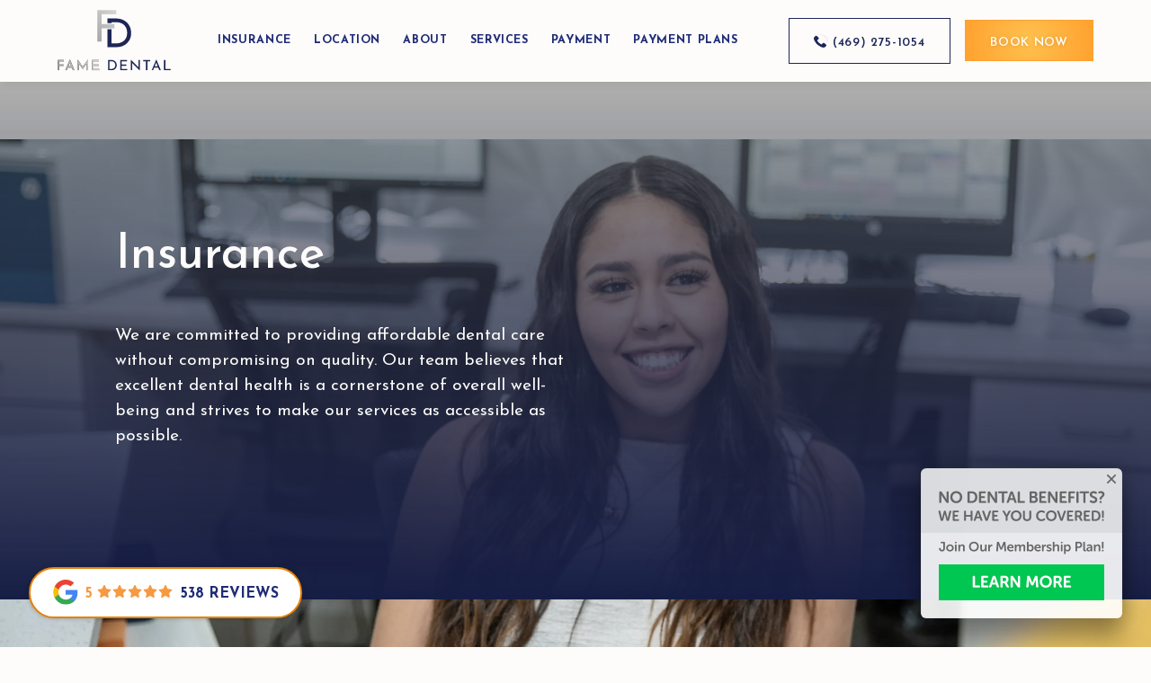

--- FILE ---
content_type: text/html
request_url: https://www.fame-dental.com/insurance
body_size: 20661
content:
<!DOCTYPE html><!-- Last Published: Wed Dec 17 2025 23:41:41 GMT+0000 (Coordinated Universal Time) --><html data-wf-domain="www.fame-dental.com" data-wf-page="661fce7efaddc415e4fcaec3" data-wf-site="661fce7efaddc415e4fcae4c" lang="en"><head><meta charset="utf-8"/><title>Accepted Dental Insurance Plans | Fame Dental in Frisco, TX 75036</title><meta content="Find out about the dental insurance plans accepted at Fame Dental in Frisco, TX 75036. We help you maximize your benefits." name="description"/><meta content="Accepted Dental Insurance Plans | Fame Dental in Frisco, TX 75036" property="og:title"/><meta content="Find out about the dental insurance plans accepted at Fame Dental in Frisco, TX 75036. We help you maximize your benefits." property="og:description"/><meta content="https://cdn.prod.website-files.com/661fce7efaddc415e4fcae4c/67bff8ef53c8f698f849803a_opengraph-internal-02.webp" property="og:image"/><meta content="Accepted Dental Insurance Plans | Fame Dental in Frisco, TX 75036" property="twitter:title"/><meta content="Find out about the dental insurance plans accepted at Fame Dental in Frisco, TX 75036. We help you maximize your benefits." property="twitter:description"/><meta content="https://cdn.prod.website-files.com/661fce7efaddc415e4fcae4c/67bff8ef53c8f698f849803a_opengraph-internal-02.webp" property="twitter:image"/><meta property="og:type" content="website"/><meta content="summary_large_image" name="twitter:card"/><meta content="width=device-width, initial-scale=1" name="viewport"/><link href="https://cdn.prod.website-files.com/661fce7efaddc415e4fcae4c/css/fame-dental-project-new.shared.38568af9e.min.css" rel="stylesheet" type="text/css"/><link href="https://fonts.googleapis.com" rel="preconnect"/><link href="https://fonts.gstatic.com" rel="preconnect" crossorigin="anonymous"/><script src="https://ajax.googleapis.com/ajax/libs/webfont/1.6.26/webfont.js" type="text/javascript"></script><script type="text/javascript">WebFont.load({  google: {    families: ["Inconsolata:400,700","Josefin Sans:300,regular,500,600,700,300italic,italic,500italic,600italic,700italic"]  }});</script><script type="text/javascript">!function(o,c){var n=c.documentElement,t=" w-mod-";n.className+=t+"js",("ontouchstart"in o||o.DocumentTouch&&c instanceof DocumentTouch)&&(n.className+=t+"touch")}(window,document);</script><link href="https://cdn.prod.website-files.com/660d629d048c5af20bdd1d0b/660d63a9e085c7b84ed813eb_favicon.png" rel="shortcut icon" type="image/x-icon"/><link href="https://cdn.prod.website-files.com/660d629d048c5af20bdd1d0b/660d63ad30f41963b797deaa_webclip.png" rel="apple-touch-icon"/><link href="https://www.fame-dental.com/insurance" rel="canonical"/><script type="application/ld+json">
{
  "@context": "https://schema.org",
  "@type": "WebPage",
  "name": "Accepted Dental Insurance Plans | Fame Dental in Frisco, TX 75036",
  "description": "Find out about the dental insurance plans accepted at Fame Dental in Frisco, TX 75036. We help you maximize your benefits.",
  "url": "/insurance",
  "inLanguage": "en",
  "about": {
    "@type": "Dentist",
    "name": "Fame Dental",
    "image": "https://cdn.prod.website-files.com/661fce7efaddc415e4fcae4c/661fce7efaddc415e4fcaecd_logo.svg",
    "telephone": "(469) 275-1054",
    "address": {
      "@type": "PostalAddress",
      "streetAddress": "360 Stonebrook Pkwy, Ste 110",
      "addressLocality": "Frisco",
      "addressRegion": "TX",
      "postalCode": "75036",
      "addressCountry": "US"
    },
    "paymentAccepted": "Cash, Credit Cards, Debit Cards, CareCredit, Cherry, Sunbit",
    "priceRange": "$$"
  }
}
</script><!-- Google Tag Manager -->
<script>(function(w,d,s,l,i){w[l]=w[l]||[];w[l].push({'gtm.start':
new Date().getTime(),event:'gtm.js'});var f=d.getElementsByTagName(s)[0],
j=d.createElement(s),dl=l!='dataLayer'?'&l='+l:'';j.async=true;j.src=
'https://www.googletagmanager.com/gtm.js?id='+i+dl;f.parentNode.insertBefore(j,f);
})(window,document,'script','dataLayer','GTM-MH3XK697');</script>
<!-- End Google Tag Manager -->

<!-- WhatConverts Script -->
<script>var $wc_load=function(a){return JSON.parse(JSON.stringify(a))},$wc_leads=$wc_leads||{doc:{url:$wc_load(document.URL),ref:$wc_load(document.referrer),search:$wc_load(location.search),hash:$wc_load(location.hash)}};</script>
<script src="//s.ksrndkehqnwntyxlhgto.com/124040.js"></script>
<!-- End WhatConverts Script -->

<link rel="stylesheet" href="https://s3.amazonaws.com/cw-server3.com/global.css">

<style media="screen">
  span.g-footer-number {
    color: #1f2c77 !important;
}
  .w-slider-arrow-left, .w-slider-arrow-right{color:#171e45!important}
    html {
      text-rendering: optimizeLegibility;
      -webkit-font-smoothing: antialiased; 
      font-smooth: always;
      max-width:100%;
      overflow-x: hidden;
    }
  
 	/* SVG Icons - Check Icons in "Styles Page" */
	.svg-icon{ width:1.125em; height:1.125em;}
  
  	/* Fix Arrow Icon on Top CTA on mobile */
	.header-top-cta-arrow {
    	vertical-align: top;
	}
   /* Fix Typeform to have heigh 100% */
  .typeform-embed.w-embed.w-script div {
    height:100%
	}
  
@media screen and (max-width: 479px) { 
  div#kleer-dentist-widget {
    bottom: 5rem!important;
    right: 1rem !important;
    left: auto!important;
  }
}
  
@media screen and (min-width: 480px) { 
  div#kleer-dentist-widget {
    bottom: 2rem;
    left: auto;
    right: 2rem;
  }
}
</style>


<script>
  /* "OPEN NOW" Script */
  
   // Function to fetch the API and handle the response
 async function fetchAndHandleResponse() {
    
    // UPDATE COLLECTION ID HERE 
   const collectionID = '661fce7efaddc415e4fcae6c';

   // UPDATE SITE ID HERE   
    const siteID = '661fce7efaddc415e4fcae4c';
    try {
        const response = await fetch(`https://us-central1-internal-projects-405217.cloudfunctions.net/open-now-v1?colID=${collectionID}&siteID=${siteID}`);
        const data = await response.json();
       console.log(data)
       const boolValue = String(data.isOpen).trim() === "true"
        console.log(boolValue)
        
        // Extract the boolean value from the response
        const isOpenNow = boolValue; // Assuming the API returns an object with an 'is_open' property
        
        // Select the element with the id 'open-now'
        const openNowElement = document.getElementById('open-now');
        // Change its display property based on the value of isOpenNow
        if (openNowElement) {
            openNowElement.style.display = isOpenNow ? 'block' : 'none';
        } else {
            console.error("Element with id 'open-now' not found.");
        }
    } catch (error) {
        console.error('Error fetching or parsing data:', error);
    }
}
// Call the function to fetch and handle the response
fetchAndHandleResponse();
 </script>


</head><body><div id="gtm-wrapper" class="w-embed w-iframe"><!-- Google Tag Manager (noscript) -->
<noscript><iframe src="https://www.googletagmanager.com/ns.html?id=GTM-MH3XK697"
height="0" width="0" style="display:none;visibility:hidden"></iframe></noscript>
<!-- End Google Tag Manager (noscript) --></div><div class="header-sticky"><div class="header background-primary-soft-light"><a href="/" class="header-logo w-inline-block"><img src="https://cdn.prod.website-files.com/661fce7efaddc415e4fcae4c/661fce7efaddc415e4fcaecd_logo.svg" loading="lazy" alt="Fame Dental logo" class="logo"/></a><div class="header-nav-wrapper"><nav class="header-nav"><div class="header-nav-top"><a href="/" class="header-nav-logo w-inline-block"><img src="https://cdn.prod.website-files.com/661fce7efaddc415e4fcae4c/661fce7efaddc415e4fcaece_logo-white.svg" loading="lazy" alt="Fame Dental logo" class="logo"/></a><div data-w-id="37456654-14cf-0acf-b925-a5138f394468" class="navbar-menu-button-close"><div class="navbar-menu-button-text">Close</div><div class="navbar-menu-button-x">✕</div></div></div><a href="/insurance" aria-current="page" class="navbar-link w--current">Insurance</a><a href="/location" class="navbar-link">Location</a><a href="/about" class="navbar-link">About</a><a href="/services" class="navbar-link">Services</a><a href="https://patient.moolah.cc/famedental" target="_blank" class="navbar-link">Payment</a><a href="/payment-plans" class="navbar-link">Payment plans</a><a href="#" class="navbar-link rm-trigger mobile">How Did We Do?</a><div class="header-nav-actions"><div class="header-nav-subtitle">Review Us:</div><div class="social-icons-wrapper header-social-icons-wrapper"><a href="https://search.google.com/local/writereview?placeid=ChIJ04S-lss7TIYRmCKnFQyCitw" target="_blank" class="social-link social-link-white w-inline-block"><div class="google-icon w-embed"><svg enable-background="new 0 0 210 210" viewBox="0 0 210 210" xmlns="http://www.w3.org/2000/svg" style="width:100%"><path d="m0 105c0-57.897 47.103-105 105-105 23.383 0 45.515 7.523 64.004 21.756l-24.4 31.696c-11.432-8.8-25.127-13.452-39.604-13.452-35.841 0-65 29.159-65 65s29.159 65 65 65c28.867 0 53.398-18.913 61.852-45h-61.852v-40h105v20c0 57.897-47.103 105-105 105s-105-47.103-105-105z" fill="currentColor"/></svg></div></a><a href="https://www.facebook.com/FameDentalFrisco" target="_blank" class="social-link social-link-white w-inline-block"><div class="w-embed"><svg enable-background="new 0 0 100 100"  viewBox="0 0 100 100" style="width:100%" xmlns="http://www.w3.org/2000/svg"><path d="m40.4 55.2c-.3 0-6.9 0-9.9 0-1.6 0-2.1-.6-2.1-2.1 0-4 0-8.1 0-12.1 0-1.6.6-2.1 2.1-2.1h9.9c0-.3 0-6.1 0-8.8 0-4 .7-7.8 2.7-11.3 2.1-3.6 5.1-6 8.9-7.4 2.5-.9 5-1.3 7.7-1.3h9.8c1.4 0 2 .6 2 2v11.4c0 1.4-.6 2-2 2-2.7 0-5.4 0-8.1.1-2.7 0-4.1 1.3-4.1 4.1-.1 3 0 5.9 0 9h11.6c1.6 0 2.2.6 2.2 2.2v12.1c0 1.6-.5 2.1-2.2 2.1-3.6 0-11.3 0-11.6 0v32.6c0 1.7-.5 2.3-2.3 2.3-4.2 0-8.3 0-12.5 0-1.5 0-2.1-.6-2.1-2.1 0-10.5 0-32.4 0-32.7z" fill="currentColor"/></svg></div></a><a href="https://www.yelp.com/biz/fame-dental-frisco" target="_blank" class="social-link text-white w-inline-block"><div class="w-embed"><svg enable-background="new 0 0 100 100"  viewBox="0 0 100 100" xmlns="http://www.w3.org/2000/svg" style="width:100%"><path d="m43.5 66.4-11.1 13.4c-1.6 1.9-.8 4.8 1.5 5.7l10.8 4.3c2.3.9 4.9-.8 4.9-3.3l.5-17.6c.1-3.6-4.3-5.3-6.6-2.5z" fill="currentColor"/><path d="m41.7 53-16.4-5.9c-2.3-.8-4.8.8-4.8 3.3l-.4 11.6c-.1 2.5 2.4 4.3 4.7 3.6l16.8-5.6c3.4-1.1 3.4-5.8.1-7z" fill="currentColor"/><path d="m60.5 54.9 16.8-4.6c2.4-.7 3.4-3.4 2.1-5.5l-6.4-9.7c-1.4-2.1-4.4-2.2-5.9-.2l-10.6 14.1c-2.1 2.9.5 6.8 4 5.9z" fill="currentColor"/><path d="m48.3 14.5c.1-2.9-2.6-5.1-5.4-4.3l-13.3 3.6c-2.9.8-4.1 4.2-2.4 6.6l15.3 26.4c2.4 3.5 8.3 2.9 8.2-2.6z" fill="currentColor"/><path d="m77.4 67-16.9-5.2c-3.4-1-6.2 2.8-4.2 5.7l10 14.3c1.4 2 4.4 2.1 5.8.1l7-9.3c1.6-2 .7-4.9-1.7-5.6z" fill="currentColor"/></svg></div></a></div></div></nav></div><div class="header-actions"><div data-w-id="3fac2de8-9576-5d78-bc95-280c4cd80550"><a href="tel:(469)275-1054" class="button button-outline button-call-header w-inline-block"><div class="button-with-icon"><div class="icon-html-embed button-icon button-call-icon w-embed"><style media="screen">
  .phone{width:1.125em;height:1.125em}
  .phone path:nth-child(2){animation:header-phone 1s infinite cubic-bezier(0.1, 0.57, 0.5, 1)}
  .phone path:nth-child(3){animation:header-phone2 1s infinite cubic-bezier(0.1, 0.57, 0.5, 1)}
  @keyframes header-phone{0%,30%{opacity:0;transform:translate3d(-20px, 20px, 0)}80%{opacity:1;transform:translate3d(0, 0, 0)}100%{opacity:0}}
  @keyframes header-phone2{0%{opacity:0;transform:translate3d(-20px, 20px, 0)}70%,90%{opacity:1;transform:translate3d(0, 0, 0)}100%{opacity:0}}

</style>
<svg class="phone" version="1.1" xmlns="https://www.w3.org/2000/svg" xmlns:xlink="https://www.w3.org/1999/xlink" x="0px" y="0px" viewBox="0 0 82 82" style="enable-background:new 0 0 82 82;" xml:space="preserve"><path d="M64.5,78.2c1.7-1.9,3.6-3.6,5.4-5.4c2.6-2.7,2.7-5.9,0-8.6c-3.1-3.2-6.3-6.3-9.4-9.4 c-2.6-2.6-5.8-2.6-8.4,0c-2,1.9-3.9,3.9-5.9,5.9c-0.1,0.1-0.3,0.2-0.4,0.3l-1.3,1.3c-0.4,0.2-0.7,0.2-1.2,0 c-1.3-0.7-2.6-1.2-3.8-2c-5.7-3.6-10.5-8.2-14.7-13.4c-2.1-2.6-4-5.3-5.3-8.4c-0.2-0.5-0.2-0.9,0.1-1.3l1.3-1.3 c0.1-0.1,0.1-0.2,0.2-0.3c0.6-0.6,1.2-1.1,1.8-1.7c1.4-1.3,2.7-2.7,4.1-4.1c2.7-2.7,2.7-5.9,0-8.6c-1.5-1.5-3.1-3.1-4.6-4.6 c-1.6-1.6-3.2-3.2-4.8-4.8c-2.6-2.5-5.8-2.5-8.4,0c-2,1.9-3.9,3.9-5.9,5.9c-1.9,1.8-2.8,3.9-3,6.5c-0.3,4.1,0.7,8,2.1,11.8 C5.2,43.8,9.6,50.7,15,57.1c7.2,8.6,15.9,15.4,26,20.4c4.6,2.2,9.3,3.9,14.4,4.2C58.9,81.8,62,81,64.5,78.2z" fill="currentColor"></path><path d="M41.1,15.7 c-0.7,0-1.5,0.1-2.2,0.4c-1.7,0.8-2.5,2.8-2,4.8c0.4,1.8,2,3,3.9,3c4.6,0.1,8.6,1.5,12,4.6c3.7,3.4,5.4,7.7,5.6,12.8 c0,0.9,0.4,1.9,0.9,2.6c1.1,1.5,3,1.9,4.8,1.2c1.6-0.6,2.5-2,2.5-3.9c-0.1-7-2.6-12.9-7.5-18.1C54.1,18.4,48.1,15.8,41.1,15.7z" fill="currentColor"></path><path d="M69,11.4c8.5,8.7,12.5,18.1,12.8,29.1c0.1,2.5-1.5,4.2-3.9,4.3c-2.6,0.1-4.3-1.4-4.4-4c-0.1-5.4-1.4-10.5-4-15.2 C63.5,14.9,54.2,9.3,42,8.6c-1.4-0.1-2.6-0.2-3.6-1.3c-1.2-1.4-1.3-3-0.7-4.6c0.7-1.6,2-2.4,3.8-2.4c8,0.1,15.3,2.4,22,6.8 C65.7,8.6,67.8,10.4,69,11.4z" fill="currentColor"></path></svg></div><div class="header-call-text">(469) 275-1054</div><div class="header-call-text-mobile">Call</div></div></a></div><div class="spacer-1"></div><div class="desktop"><a href="https://flexbook.me/famedental" target="_blank" class="button book-button flexbook w-inline-block"><div>Book now</div></a></div></div><div class="navbar-menu-button"><div class="navbar-menu-button-text-open"><div class="navbar-menu-button-text">MENU</div><div class="navbar-menu-button-trigram">☰</div></div></div></div></div><div class="content"><section class="filled-section background-overlay hero-inner-section"><img src="https://cdn.prod.website-files.com/661fce7efaddc415e4fcae4c/67c32e3591930df22c46be43_insurance-hero-02.webp" loading="lazy" width="1920" alt="Fame Dental Team Member" class="background-image"/><div class="boxed-content narrow-inner-hero-section text-white"><h1 class="page-title">Insurance</h1><div class="section-tagline bolder">We are committed to providing affordable dental care without compromising on quality. Our team believes that excellent dental health is a cornerstone of overall well-being and strives to make our services as accessible as possible.</div></div></section><div class="general-section"><div class="container container-full-on-mobile w-container"><div data-delay="4000" data-animation="slide" class="insurance-slider w-slider" data-autoplay="true" data-easing="ease" data-hide-arrows="false" data-disable-swipe="false" data-autoplay-limit="0" data-nav-spacing="3" data-duration="500" data-infinite="true"><div class="w-slider-mask"><div class="insurance-slide w-slide"><img src="https://cdn.prod.website-files.com/661fce7efaddc415e4fcae4c/6661dd90212b27ed6496e50c_united-concordia.svg" loading="lazy" alt="United Concordia"/></div><div class="insurance-slide w-slide"><img src="https://cdn.prod.website-files.com/661fce7efaddc415e4fcae4c/6661dd8ecd2f7a2be2b4b960_principal.svg" loading="lazy" alt=""/></div><div class="insurance-slide w-slide"><img src="https://cdn.prod.website-files.com/661fce7efaddc415e4fcae4c/6661dd8e1436cc2d7b96cb4c_guardian.svg" loading="lazy" alt=""/></div><div class="insurance-slide w-slide"><img src="https://cdn.prod.website-files.com/661fce7efaddc415e4fcae4c/6661dd8e1436cc2d7b96cb48_humana.svg" loading="lazy" alt=""/></div><div class="insurance-slide w-slide"><img src="https://cdn.prod.website-files.com/661fce7efaddc415e4fcae4c/6661dd8e9b44a1af888168a2_geha.svg" loading="lazy" alt=""/></div><div class="insurance-slide w-slide"><img src="https://cdn.prod.website-files.com/661fce7efaddc415e4fcae4c/6661dd9031574984d70a149c_metlife.svg" loading="lazy" alt=""/></div><div class="insurance-slide w-slide"><img src="https://cdn.prod.website-files.com/661fce7efaddc415e4fcae4c/6661dd84fcd51fde17275af0_aetna.svg" loading="lazy" alt=""/></div><div class="insurance-slide w-slide"><img src="https://cdn.prod.website-files.com/661fce7efaddc415e4fcae4c/6661dd8ebb5e11e879f0068f_cigna.svg" loading="lazy" alt=""/></div><div class="insurance-slide w-slide"><img src="https://cdn.prod.website-files.com/661fce7efaddc415e4fcae4c/6661dd8edf3b3f4584987582_delta.svg" loading="lazy" alt=""/></div></div><div class="insurance-arrow w-slider-arrow-left"><div class="w-icon-slider-left"></div></div><div class="insurance-arrow w-slider-arrow-right"><div class="w-icon-slider-right"></div></div><div class="insurance-slider-nav w-slider-nav"></div></div></div></div><div id="section-services" class="general-section"><div class="w-layout-blockcontainer container container-full-on-mobile w-container"><div class="grid-ng-2"><div id="w-node-e8fb5061-f726-3b30-8b59-50e87ee78590-e4fcaec3" class="grid-image-box grid-image-box-square"><img src="https://cdn.prod.website-files.com/661fce7efaddc415e4fcae4c/688aa5c00f07dd46ddcf7f16_insurance-03-b.webp" loading="lazy" width="845" height="660" alt="Dental insurance coverage in Fame Dental" class="grid-image grid-image-box-full-image"/></div><div class="boxed-content boxed-content-flex-center"><div class="basic-box-content-wrapper"><h2 class="section-subheading text-color">Insurance Coverage</h2><div class="section-blurb">We accept most major dental insurance plans. Our experienced team is here to help you understand your benefits and will work directly with your insurance provider to maximize your coverage. We handle the claims process from start to finish, providing you with a hassle-free experience and peace of mind knowing that your dental care is both excellent and affordable.</div></div></div></div><div class="grid-ng-2"><div class="boxed-content boxed-content-flex-center"><div class="basic-box-content-wrapper"><h2 class="section-subheading text-color">Flexible Financing Options</h2><div class="section-blurb">Understanding that patients have different financial needs, Fame Dental offers flexible financing options. We provide solutions that make managing your dental health costs straightforward and stress-free. Whether you&#x27;re considering routine care or more complex dental procedures, our financing plans can help accommodate your budget.</div><div class="checklist-wrapper"><div class="checklist-item"><div class="checklist-text checklist-icon checklist-blue"><div class="icon-html-embed w-embed"><svg class="svg-icon" enable-background="new 0 0 100 77.6" xmlns="http://www.w3.org/2000/svg" viewBox="0 0 100 77.6" style="width: 100%;"><path d="M36.7,77.2c-0.6,0.3-1.3,0.4-2,0.4c-0.7,0-1.3-0.1-2-0.4c-0.7-0.3-1.2-0.6-1.7-1.1L2.2,47.3C0.7,45.8,0,44,0,41.8
		c0-2.1,0.7-3.9,2.2-5.4l3.6-3.6c1.5-1.5,3.3-2.2,5.4-2.2c2.1,0,3.9,0.7,5.4,2.2l18.1,18.1L83.3,2.2C84.8,0.7,86.6,0,88.7,0
		c2.1,0,3.9,0.7,5.4,2.2l3.6,3.6c1.5,1.5,2.2,3.3,2.2,5.4c0,2.1-0.7,3.9-2.2,5.4L38.3,76.2C37.8,76.6,37.3,77,36.7,77.2z" fill="currentColor"/></svg></div></div><div>We take Care-Credit, Cherry and Sunbit for third party financing.</div></div></div><div class="mt-1"><div class="w-layout-grid grid-3"><img src="https://cdn.prod.website-files.com/661fce7efaddc415e4fcae4c/683e0f1479adbcf0c098aeb1_financing-carecredit.svg" loading="lazy" alt="Carecredit" class="carecredit-logo"/><a href="https://pay.withcherry.com/fame-dental" target="_blank" class="w-inline-block"><img src="https://cdn.prod.website-files.com/661fce7efaddc415e4fcae4c/683e0f1479f29c615228cec4_financing-cherry.svg" loading="lazy" alt="Cherry" class="carecredit-logo"/></a><img src="https://cdn.prod.website-files.com/661fce7efaddc415e4fcae4c/683f3fb3b3922038fc1d3ff1_financing-sunbit.svg" loading="lazy" alt="Sunbit" class="carecredit-logo"/></div></div></div></div><div id="w-node-_1d2d2dbe-a4c3-980a-8356-fbb6507f8a1a-e4fcaec3" class="grid-image-box grid-image-box-square"><img src="https://cdn.prod.website-files.com/661fce7efaddc415e4fcae4c/67c32e356055cf60922d2516_insurance-01.webp" loading="lazy" width="845" alt="Inssurance at Fame Dental" class="grid-image grid-image-box-full-image"/></div></div><div class="grid-ng-2"><div id="w-node-b4b39401-b925-f60a-84b3-60edbca2bbb2-e4fcaec3" class="grid-image-box grid-image-box-square"><img src="https://cdn.prod.website-files.com/661fce7efaddc415e4fcae4c/67c32e3592a16dbc2ccfdbb3_insurance-02.webp" loading="lazy" width="845" alt="Dr. Merchant looking at the computer with team member" class="grid-image grid-image-box-full-image"/></div><div class="boxed-content boxed-content-flex-center"><div class="basic-box-content-wrapper"><h2 class="section-subheading text-color">Convenient Payment Options</h2><div class="section-blurb">For your convenience, Fame Dental accepts various forms of payment including:</div><div class="checklist-wrapper"><div class="checklist-item"><div class="checklist-text checklist-icon checklist-blue"><div class="icon-html-embed w-embed"><svg class="svg-icon" enable-background="new 0 0 100 77.6" xmlns="http://www.w3.org/2000/svg" viewBox="0 0 100 77.6" style="width: 100%;"><path d="M36.7,77.2c-0.6,0.3-1.3,0.4-2,0.4c-0.7,0-1.3-0.1-2-0.4c-0.7-0.3-1.2-0.6-1.7-1.1L2.2,47.3C0.7,45.8,0,44,0,41.8
		c0-2.1,0.7-3.9,2.2-5.4l3.6-3.6c1.5-1.5,3.3-2.2,5.4-2.2c2.1,0,3.9,0.7,5.4,2.2l18.1,18.1L83.3,2.2C84.8,0.7,86.6,0,88.7,0
		c2.1,0,3.9,0.7,5.4,2.2l3.6,3.6c1.5,1.5,2.2,3.3,2.2,5.4c0,2.1-0.7,3.9-2.2,5.4L38.3,76.2C37.8,76.6,37.3,77,36.7,77.2z" fill="currentColor"/></svg></div></div><div>Cash</div></div><div class="checklist-item"><div class="checklist-text checklist-icon checklist-blue"><div class="icon-html-embed w-embed"><svg class="svg-icon" enable-background="new 0 0 100 77.6" xmlns="http://www.w3.org/2000/svg" viewBox="0 0 100 77.6" style="width: 100%;"><path d="M36.7,77.2c-0.6,0.3-1.3,0.4-2,0.4c-0.7,0-1.3-0.1-2-0.4c-0.7-0.3-1.2-0.6-1.7-1.1L2.2,47.3C0.7,45.8,0,44,0,41.8
		c0-2.1,0.7-3.9,2.2-5.4l3.6-3.6c1.5-1.5,3.3-2.2,5.4-2.2c2.1,0,3.9,0.7,5.4,2.2l18.1,18.1L83.3,2.2C84.8,0.7,86.6,0,88.7,0
		c2.1,0,3.9,0.7,5.4,2.2l3.6,3.6c1.5,1.5,2.2,3.3,2.2,5.4c0,2.1-0.7,3.9-2.2,5.4L38.3,76.2C37.8,76.6,37.3,77,36.7,77.2z" fill="currentColor"/></svg></div></div><div>Credit Cards </div></div><div class="checklist-item"><div class="checklist-text checklist-icon checklist-blue"><div class="icon-html-embed w-embed"><svg class="svg-icon" enable-background="new 0 0 100 77.6" xmlns="http://www.w3.org/2000/svg" viewBox="0 0 100 77.6" style="width: 100%;"><path d="M36.7,77.2c-0.6,0.3-1.3,0.4-2,0.4c-0.7,0-1.3-0.1-2-0.4c-0.7-0.3-1.2-0.6-1.7-1.1L2.2,47.3C0.7,45.8,0,44,0,41.8
		c0-2.1,0.7-3.9,2.2-5.4l3.6-3.6c1.5-1.5,3.3-2.2,5.4-2.2c2.1,0,3.9,0.7,5.4,2.2l18.1,18.1L83.3,2.2C84.8,0.7,86.6,0,88.7,0
		c2.1,0,3.9,0.7,5.4,2.2l3.6,3.6c1.5,1.5,2.2,3.3,2.2,5.4c0,2.1-0.7,3.9-2.2,5.4L38.3,76.2C37.8,76.6,37.3,77,36.7,77.2z" fill="currentColor"/></svg></div></div><div>Debit Cards</div></div></div><div class="section-blurb mt-2">This flexibility ensures that you can choose the option that best suits your financial situation at every visit.<br/><br/>Contact us today to learn more about our insurance policies and financing options, and take the first step towards a healthier, more beautiful smile.</div></div></div></div></div></div><div class="general-section"><div id="section-insurance" class="anchor"></div><div class="w-layout-blockcontainer container w-container"><div class="boxed-content background-primary text-white insurance-background"><div class="block-container-narrow"><div class="text-center text-left-small"><h2 class="section-title">Check Your Insurance</h2><div class="section-tagline">Curious if we take your insurance? Fill out the form below and we can check for you! It only takes a few moments.</div></div><div class="insurance-form-block w-form"><form id="wf-form-Insurance-Form" name="wf-form-Insurance-Form" data-name="Insurance Form" action="https://usebasin.com/f/1eeb3b7285ba" method="post" data-wf-page-id="661fce7efaddc415e4fcaec3" data-wf-element-id="18a9f352-5de8-e0e8-d3b8-472330e3b204"><input class="book-form-text-field w-input" maxlength="256" name="Name" data-name="Name" placeholder="Your Name" type="text" id="name-if" required=""/><input class="book-form-text-field w-input" maxlength="256" name="email" data-name="Email" placeholder="Your Email" type="email" id="email-if" required=""/><input class="book-form-text-field w-input" maxlength="256" name="Phone" data-name="Phone" placeholder="Your Phone Number" type="tel" id="phone-if" required=""/><div class="input-wrapper"><input class="book-form-text-field w-input" autocomplete="off" maxlength="256" name="Insurance-Company" data-name="Insurance Company" placeholder="Your Insurer" type="text" id="autoInput" required=""/><div id="searchTermsWrapper" class="search-terms-wrapper"><ul id="search-terms" role="list" class="list w-list-unstyled"><li><a href="#" class="list-term hide">Style me item</a></li></ul></div><img loading="lazy" src="https://cdn.prod.website-files.com/661fce7efaddc415e4fcae4c/661fce7efaddc415e4fcaef9_loupe.svg" alt="Search" class="image"/></div><div class="text-center mt-3 align-center"><input type="submit" data-wait="Please wait..." class="button button-white insurance-button w-button" value="Check Insurance"/></div></form><div class="insurance-form-success-message w-form-done"><div class="insurance-form-success-message-text">Thank you! Your submission has been received!</div></div><div class="w-form-fail"><div>Oops! Something went wrong while submitting the form.</div></div></div><div class="hide w-dyn-list"><div role="list" class="w-dyn-items"><div role="listitem" class="w-dyn-item"><div class="autofill-title">Geha</div></div><div role="listitem" class="w-dyn-item"><div class="autofill-title">Delta Dental Premier</div></div><div role="listitem" class="w-dyn-item"><div class="autofill-title">Delta Dental  </div></div><div role="listitem" class="w-dyn-item"><div class="autofill-title">United Healthcare</div></div><div role="listitem" class="w-dyn-item"><div class="autofill-title">TRICARE Dental Program (TDP)</div></div><div role="listitem" class="w-dyn-item"><div class="autofill-title">United Healthcare Global (Inside U.S.)</div></div><div role="listitem" class="w-dyn-item"><div class="autofill-title">United Healthcare Community Plan</div></div><div role="listitem" class="w-dyn-item"><div class="autofill-title">United Concordia - Tricare Dental Plan</div></div><div role="listitem" class="w-dyn-item"><div class="autofill-title">United Concordia - Federal Employees Program</div></div><div role="listitem" class="w-dyn-item"><div class="autofill-title">UFT Welfare Fund</div></div><div role="listitem" class="w-dyn-item"><div class="autofill-title">United Concordia (Encounters)</div></div><div role="listitem" class="w-dyn-item"><div class="autofill-title">United Concordia - Dental Plus - PA Blue Shield</div></div><div role="listitem" class="w-dyn-item"><div class="autofill-title">UniCare</div></div><div role="listitem" class="w-dyn-item"><div class="autofill-title">United Concordia Companies, Inc.</div></div><div role="listitem" class="w-dyn-item"><div class="autofill-title">Trigon - Blue Cross/Blue Shield of Virginia</div></div><div role="listitem" class="w-dyn-item"><div class="autofill-title">Trigon - Blue Cross/Blue Shield of Colorado</div></div><div role="listitem" class="w-dyn-item"><div class="autofill-title">Tricare Retiree Dental Program</div></div><div role="listitem" class="w-dyn-item"><div class="autofill-title">Tricare Active Reservists</div></div><div role="listitem" class="w-dyn-item"><div class="autofill-title">Standard Insurance Co. of New York</div></div><div role="listitem" class="w-dyn-item"><div class="autofill-title">Sun Life Financial (United Concordia)</div></div><div role="listitem" class="w-dyn-item"><div class="autofill-title">Skygen USA</div></div><div role="listitem" class="w-dyn-item"><div class="autofill-title">Standard Insurance</div></div><div role="listitem" class="w-dyn-item"><div class="autofill-title">SelectHealth</div></div><div role="listitem" class="w-dyn-item"><div class="autofill-title">Securian/Patriot Dental</div></div><div role="listitem" class="w-dyn-item"><div class="autofill-title">Securian Dental</div></div><div role="listitem" class="w-dyn-item"><div class="autofill-title">Reliance Standard Life</div></div><div role="listitem" class="w-dyn-item"><div class="autofill-title">Regence Blue Cross/Blue Shield of Oregon (out of State Providers)</div></div><div role="listitem" class="w-dyn-item"><div class="autofill-title">Public Employee Health Program (PEHP)</div></div><div role="listitem" class="w-dyn-item"><div class="autofill-title">Principal</div></div><div role="listitem" class="w-dyn-item"><div class="autofill-title">PrimeWest</div></div><div role="listitem" class="w-dyn-item"><div class="autofill-title">PrimeCare, Wisconsin State and Federal Employees and Medicaid</div></div><div role="listitem" class="w-dyn-item"><div class="autofill-title">Physicians Mutual (Dental)</div></div><div role="listitem" class="w-dyn-item"><div class="autofill-title">Oklahoma DRS Doc</div></div><div role="listitem" class="w-dyn-item"><div class="autofill-title">Phoenix Health Plans (DentaQuest)</div></div><div role="listitem" class="w-dyn-item"><div class="autofill-title">Medicaid of Wisconsin - DentaQuest</div></div><div role="listitem" class="w-dyn-item"><div class="autofill-title">Molina</div></div><div role="listitem" class="w-dyn-item"><div class="autofill-title">North Dakota Dental Service</div></div><div role="listitem" class="w-dyn-item"><div class="autofill-title">Minnesota Blue Cross Dental (UCCI)</div></div><div role="listitem" class="w-dyn-item"><div class="autofill-title">MetLife</div></div><div role="listitem" class="w-dyn-item"><div class="autofill-title">Medicaid of Wisconsin, PrimeCare</div></div><div role="listitem" class="w-dyn-item"><div class="autofill-title">Medicaid of Wisconsin, Humana / TDC</div></div><div role="listitem" class="w-dyn-item"><div class="autofill-title">Medicaid of Washington</div></div><div role="listitem" class="w-dyn-item"><div class="autofill-title">Medicaid of Virginia, HealthKeepers Plus</div></div><div role="listitem" class="w-dyn-item"><div class="autofill-title">Medicaid of Texas - DentaQuest</div></div><div role="listitem" class="w-dyn-item"><div class="autofill-title">Medicaid of Utah</div></div><div role="listitem" class="w-dyn-item"><div class="autofill-title">Medicaid of Texas - MCNA</div></div><div role="listitem" class="w-dyn-item"><div class="autofill-title">Medicaid of Tennessee, BlueCare</div></div><div role="listitem" class="w-dyn-item"><div class="autofill-title">Medicaid of New York</div></div><div role="listitem" class="w-dyn-item"><div class="autofill-title">Medicaid of Minnesota</div></div><div role="listitem" class="w-dyn-item"><div class="autofill-title">Medicaid of Indiana</div></div><div role="listitem" class="w-dyn-item"><div class="autofill-title">Medicaid of Michigan</div></div><div role="listitem" class="w-dyn-item"><div class="autofill-title">Medicaid of Connecticut</div></div><div role="listitem" class="w-dyn-item"><div class="autofill-title">Medicaid of Alabama</div></div><div role="listitem" class="w-dyn-item"><div class="autofill-title">HealthScope Benefits</div></div><div role="listitem" class="w-dyn-item"><div class="autofill-title">Level</div></div><div role="listitem" class="w-dyn-item"><div class="autofill-title">Managed DentalGuard</div></div><div role="listitem" class="w-dyn-item"><div class="autofill-title">Managed Care of North America, Inc. (MCNA)</div></div><div role="listitem" class="w-dyn-item"><div class="autofill-title">International Brotherhood of Electrical Workers (IBEW), Local 38 Health &amp; Welfare Fund</div></div><div role="listitem" class="w-dyn-item"><div class="autofill-title">Indiana/Kentucky/Ohio Regional Council of Carpenters Welfare Fund</div></div><div role="listitem" class="w-dyn-item"><div class="autofill-title">Humana Specialty Benefits State of Florida Dental</div></div><div role="listitem" class="w-dyn-item"><div class="autofill-title">Humana Specialty Benefits Florida Healthy Kids Dental</div></div><div role="listitem" class="w-dyn-item"><div class="autofill-title">Humana</div></div><div role="listitem" class="w-dyn-item"><div class="autofill-title">Humana CompBenefits Federal Plan Dental</div></div><div role="listitem" class="w-dyn-item"><div class="autofill-title">Hershey Healthsmile</div></div><div role="listitem" class="w-dyn-item"><div class="autofill-title">Healthsource Provident</div></div><div role="listitem" class="w-dyn-item"><div class="autofill-title">HealthScope Benefits (Tribute Health Plan)</div></div><div role="listitem" class="w-dyn-item"><div class="autofill-title">HealthScope Benefits/ Morris Associates</div></div><div role="listitem" class="w-dyn-item"><div class="autofill-title">HealthScope Benefits / EHC Repricing</div></div><div role="listitem" class="w-dyn-item"><div class="autofill-title">HealthScope Benefits/ACPMO</div></div><div role="listitem" class="w-dyn-item"><div class="autofill-title">HealthChoice Oklahoma</div></div><div role="listitem" class="w-dyn-item"><div class="autofill-title">Healthcare Highways</div></div><div role="listitem" class="w-dyn-item"><div class="autofill-title">HDS Medicaid</div></div><div role="listitem" class="w-dyn-item"><div class="autofill-title">Hawaii Dental Service</div></div><div role="listitem" class="w-dyn-item"><div class="autofill-title">Guardian Life Insurance Co. of America</div></div><div role="listitem" class="w-dyn-item"><div class="autofill-title">Golden West Dental</div></div><div role="listitem" class="w-dyn-item"><div class="autofill-title">Florida Combined Life (Dental)</div></div><div role="listitem" class="w-dyn-item"><div class="autofill-title">First Reliance Standard</div></div><div role="listitem" class="w-dyn-item"><div class="autofill-title">Empire Blue Cross/Blue Shield</div></div><div role="listitem" class="w-dyn-item"><div class="autofill-title">Direct Dental Administrators, Inc.</div></div><div role="listitem" class="w-dyn-item"><div class="autofill-title">Dental Guard Preferred</div></div><div role="listitem" class="w-dyn-item"><div class="autofill-title">Deseret Mutual Benefit Administrators</div></div><div role="listitem" class="w-dyn-item"><div class="autofill-title">DentaQuest - Government</div></div><div role="listitem" class="w-dyn-item"><div class="autofill-title">DeltaCare USA - Encounters</div></div><div role="listitem" class="w-dyn-item"><div class="autofill-title">Delta Dental - Tricare Retiree</div></div><div role="listitem" class="w-dyn-item"><div class="autofill-title">Delta Dental of West Virginia</div></div><div role="listitem" class="w-dyn-item"><div class="autofill-title">Delta Dental of Washington DC</div></div><div role="listitem" class="w-dyn-item"><div class="autofill-title">Delta Dental of Virginia</div></div><div role="listitem" class="w-dyn-item"><div class="autofill-title">Delta Dental of Washington</div></div><div role="listitem" class="w-dyn-item"><div class="autofill-title">Delta Dental of Rhode Island</div></div><div role="listitem" class="w-dyn-item"><div class="autofill-title">Delta Dental of Tennessee</div></div><div role="listitem" class="w-dyn-item"><div class="autofill-title">Delta Dental of South Carolina</div></div><div role="listitem" class="w-dyn-item"><div class="autofill-title">Delta Dental of Puerto Rico</div></div><div role="listitem" class="w-dyn-item"><div class="autofill-title">Delta Dental of Pennsylvania</div></div><div role="listitem" class="w-dyn-item"><div class="autofill-title">Delta Dental of Oklahoma</div></div><div role="listitem" class="w-dyn-item"><div class="autofill-title">Delta Dental of Ohio</div></div><div role="listitem" class="w-dyn-item"><div class="autofill-title">Delta Dental of North Dakota</div></div><div role="listitem" class="w-dyn-item"><div class="autofill-title">Delta Dental of North Carolina</div></div><div role="listitem" class="w-dyn-item"><div class="autofill-title">Delta Dental of Minnesota</div></div><div role="listitem" class="w-dyn-item"><div class="autofill-title">Delta Dental of New York</div></div><div role="listitem" class="w-dyn-item"><div class="autofill-title">Delta Dental of New Jersey</div></div></div></div><div class="approved-providers w-dyn-list"><div role="list" class="w-dyn-items"><div role="listitem" class="w-dyn-item"><div class="approved-provider-item">United Concordia Companies, Inc.</div></div><div role="listitem" class="w-dyn-item"><div class="approved-provider-item">Principal</div></div><div role="listitem" class="w-dyn-item"><div class="approved-provider-item">Guardian Life Insurance Co. of America</div></div><div role="listitem" class="w-dyn-item"><div class="approved-provider-item">Humana</div></div><div role="listitem" class="w-dyn-item"><div class="approved-provider-item">Geha</div></div><div role="listitem" class="w-dyn-item"><div class="approved-provider-item">MetLife</div></div><div role="listitem" class="w-dyn-item"><div class="approved-provider-item">Aetna Dental Plans</div></div><div role="listitem" class="w-dyn-item"><div class="approved-provider-item">CIGNA</div></div><div role="listitem" class="w-dyn-item"><div class="approved-provider-item">Delta Dental Premier</div></div><div role="listitem" class="w-dyn-item"><div class="approved-provider-item">Delta Dental  </div></div></div></div></div><div class="w-embed w-script"><script>

var inputField = document.getElementById("autoInput");
var searchList = document.getElementById("search-terms");
var searchTermsWrapper = document.getElementById("searchTermsWrapper");
var terms = [];

// Source items from CMS START

var autofillTitles = document.getElementsByClassName('autofill-title');
    
for (var i = 0; i < autofillTitles.length; i++) {
                
terms.push(autofillTitles[i].innerHTML);
    
}

// Source items from CMS END

inputField.setAttribute("onkeyup", "typeSearch()");
searchTermsWrapper.style.display = "none";


    
function searchTerms() { 
    
        // add terms to dropdown list.
        
        for (i = 0; i < terms.length; i++) {
                    
            var li = document.createElement("li");
                        
            li.innerHTML = '<a href="#" class="list-term">' + terms[i] + '</a>';
                        
            searchList.appendChild(li);

        }            
    
      // orders the list in alphabetical order.
                
      var list, i, switching, b, shouldSwitch;
        
      list = document.getElementById("search-terms");
        
      switching = true;
        
      while (switching) {

        switching = false;
          
        b = list.getElementsByTagName("LI");

        for (i = 0; i < (b.length - 1); i++) {

            shouldSwitch = false;

            if (b[i].innerHTML.toLowerCase() > b[i + 1].innerHTML.toLowerCase()) {
                
                shouldSwitch = true;
                break;
            }
            
        }
          
        if (shouldSwitch) {

            b[i].parentNode.insertBefore(b[i + 1], b[i]);
            
            switching = true;
            
        }
          
      }
    
}
    
    // auto complete feature, activated on keystroke in the input.
    
    function typeSearch() {
        
    searchTermsWrapper.style.display = 'block';
        
    if (inputField.value == "") {
        
        searchTermsWrapper.style.display = 'none';
        console.log('test');
        
    }
                    
    var filter, ul, li, a, i, txtValue;
                
    filter = inputField.value.toUpperCase();
        
    ul = searchList;
        
    li = ul.getElementsByTagName("li");
        
    for (i = 0; i < li.length; i++) {
        
        a = li[i];
        
        txtValue = a.textContent || a.innerText;
        
        if (txtValue.toUpperCase().indexOf(filter) > -1) {
            
            li[i].style.display = "";
            
        } else {
            
            li[i].style.display = "none";
        }
        
    }
        
}

searchTerms();
    
// detects selection of a search term. 
    
document.addEventListener('click', function (event) {

	if (!event.target.matches('.list-term')) return;

	event.preventDefault();
    
        inputField.value = event.target.innerHTML;
    
        searchTermsWrapper.style.display = 'none';

});

function checkFocus(e) {

  var activeTextarea = document.activeElement.id;
    
    if (activeTextarea != 'autoInput') {
    
  	searchTermsWrapper.style.display = "none";
  
 		} else {
    
     searchTermsWrapper.style.display = "block";
    
    }

  
  }
  
document.addEventListener('mouseup', checkFocus, false);



var formInsurance = document.querySelector('#wf-form-Insurance-Form');
var approvedProviders = Array.prototype.slice.call(document.querySelectorAll('.approved-provider-item')).map(e => e.innerHTML.toLowerCase());

formInsurance.addEventListener('submit', function(){
 var thankYouPage = '/thank-you';
 if (!approvedProviders.includes(inputField.value.toLowerCase())) {
  thankYouPage = '/no-insurance';
 }
 setTimeout(function() {
		    location.href = thankYouPage;
 }, 500);
});
            
</script></div></div></div></div><div class="general-section temp-hide"><div class="container w-container"><div class="financing-partnership-section"><div class="financing-partnership-header"><div class="financing-partnership-logo"><img src="https://cdn.prod.website-files.com/661fce7efaddc415e4fcae4c/661fce7efaddc415e4fcaecd_logo.svg" loading="lazy" alt="Fame Dental logo" class="logo"/></div><div class="financing-partnership-plus">+</div><div class="financing-partnership-logo"><img src="https://cdn.prod.website-files.com/661fce7efaddc415e4fcae4c/661fce7efaddc415e4fcae82_carecredit.svg" loading="lazy" alt="CareCredit Logo"/></div></div><div class="financing-partnership-blurb"><h2 class="heading-small text-color">We&#x27;ve partnered with CareCredit to offer monthly financing for <em>as low as</em></h2></div><div class="financing-partnership-grid"><div class="financing-partnership-grid-box"><div class="financing-partnership-number">$0</div><div class="section-tagline">Down Payment</div></div><div class="financing-partnership-grid-box middle"><div class="financing-partnership-number">0%</div><div class="section-tagline">APR*</div></div><div class="financing-partnership-grid-box"><div class="financing-partnership-number">0</div><div class="section-tagline">Hidden Fees</div></div></div><div class="financing-partnership-note"><em class="italic-text">***Not all promotional financing options are available at all enrolled providers. Ask yours for details. Promotional financing options are not available at all retail locations that accept CareCredit and standard account terms will apply to such purchases.</em></div></div></div></div><div class="general-section"><div class="container w-container"><div class="grid-ng-2 background-connect"><div id="w-node-d8e23c90-1b63-80bf-c5f3-7a915da81935-f53950c8" class="tour-grid-box-image-main closing"></div><div id="w-node-_3e57f2f7-7886-232d-4204-fa1015a35f78-f53950c8" class="boxed-content text-white background-logo-image"><h2 class="section-title">Connect with Us</h2><div class="section-tagline"><span class="span-display-medium-desktop">Our team is here to help you create your dream smile. </span>Call <a href="tel:(469)2751054" class="link cta-color contact-us">(469) 275-1054 </a>or schedule online to set up your visit. We&#x27;ll be in touch soon. </div><div class="closing-section-cta"><a href="https://flexbook.me/famedental" target="_blank" class="button button-white book-button flexbook w-inline-block"><div class="text-color">Book Online</div></a><a href="/location" id="w-node-b97affb1-eb55-fd98-35ad-957df53950da-f53950c8" class="button button-white-outline w-inline-block"><div>Location</div></a></div></div></div></div></div></div><footer class="footer"><div class="container w-container"><div class="footer-grid"><div id="w-node-fde39053-6e61-0d25-1503-3be562f34630-1d0c1c33" class="footer-grid-box"><h3 class="footer-title">Questions?</h3><div class="bordered-top bordered-top-short"></div><div class="footer-navigation-grid"><div id="w-node-c4f6f08a-b9d6-28ec-1baa-e46522a81096-1d0c1c33" class="footer-navigation-box"><h4 class="footer-subtitle">Phone</h4><a href="tel:(469)2751054" class="footer-main-link">(469) 275-1054</a></div><div id="w-node-_223c3268-1d30-00cf-8341-3491424e56f2-1d0c1c33" class="footer-navigation-box"><h4 class="footer-subtitle">Address</h4><a href="https://www.google.com/maps?cid=15891657223544709784" target="_blank" class="footer-main-link">360 Stonebrook Pkwy, Ste 110<br/>Frisco, TX 75036</a><section class="flex mt-2"><img src="https://cdn.prod.website-files.com/661fce7efaddc415e4fcae4c/661fce7efaddc415e4fcaedc_Document%20(4).png" loading="lazy" alt="Frisco City Seal" class="city-logo"/><img src="https://cdn.prod.website-files.com/661fce7efaddc415e4fcae4c/68a63040f33ebace1106a0e6_americas-best-dentist-horizontal.webp" loading="lazy" width="70" alt="America&#x27;s Best Dentists" class="award-bottom"/></section></div><div id="w-node-_960a8396-1374-2e6f-ad9e-4044c16d8579-1d0c1c33" class="footer-navigation-box"><h4 class="footer-subtitle">Social</h4><div class="social-icons-wrapper header-social-icons-wrapper"><a href="https://www.google.com/maps?cid=15891657223544709784" target="_blank" class="social-link social-link-white w-inline-block"><div class="google-icon w-embed"><svg enable-background="new 0 0 210 210" viewBox="0 0 210 210" xmlns="http://www.w3.org/2000/svg" style="width:100%"><path d="m0 105c0-57.897 47.103-105 105-105 23.383 0 45.515 7.523 64.004 21.756l-24.4 31.696c-11.432-8.8-25.127-13.452-39.604-13.452-35.841 0-65 29.159-65 65s29.159 65 65 65c28.867 0 53.398-18.913 61.852-45h-61.852v-40h105v20c0 57.897-47.103 105-105 105s-105-47.103-105-105z" fill="currentColor"/></svg></div></a><a href="https://www.facebook.com/FameDentalFrisco" target="_blank" class="social-link social-link-white w-inline-block"><div class="w-embed"><svg enable-background="new 0 0 100 100"  viewBox="0 0 100 100" style="width:100%" xmlns="http://www.w3.org/2000/svg"><path d="m40.4 55.2c-.3 0-6.9 0-9.9 0-1.6 0-2.1-.6-2.1-2.1 0-4 0-8.1 0-12.1 0-1.6.6-2.1 2.1-2.1h9.9c0-.3 0-6.1 0-8.8 0-4 .7-7.8 2.7-11.3 2.1-3.6 5.1-6 8.9-7.4 2.5-.9 5-1.3 7.7-1.3h9.8c1.4 0 2 .6 2 2v11.4c0 1.4-.6 2-2 2-2.7 0-5.4 0-8.1.1-2.7 0-4.1 1.3-4.1 4.1-.1 3 0 5.9 0 9h11.6c1.6 0 2.2.6 2.2 2.2v12.1c0 1.6-.5 2.1-2.2 2.1-3.6 0-11.3 0-11.6 0v32.6c0 1.7-.5 2.3-2.3 2.3-4.2 0-8.3 0-12.5 0-1.5 0-2.1-.6-2.1-2.1 0-10.5 0-32.4 0-32.7z" fill="currentColor"/></svg></div></a><a href="https://www.yelp.com/biz/fame-dental-frisco" target="_blank" class="social-link text-white w-inline-block"><div class="w-embed"><svg enable-background="new 0 0 100 100"  viewBox="0 0 100 100" xmlns="http://www.w3.org/2000/svg" style="width:100%"><path d="m43.5 66.4-11.1 13.4c-1.6 1.9-.8 4.8 1.5 5.7l10.8 4.3c2.3.9 4.9-.8 4.9-3.3l.5-17.6c.1-3.6-4.3-5.3-6.6-2.5z" fill="currentColor"/><path d="m41.7 53-16.4-5.9c-2.3-.8-4.8.8-4.8 3.3l-.4 11.6c-.1 2.5 2.4 4.3 4.7 3.6l16.8-5.6c3.4-1.1 3.4-5.8.1-7z" fill="currentColor"/><path d="m60.5 54.9 16.8-4.6c2.4-.7 3.4-3.4 2.1-5.5l-6.4-9.7c-1.4-2.1-4.4-2.2-5.9-.2l-10.6 14.1c-2.1 2.9.5 6.8 4 5.9z" fill="currentColor"/><path d="m48.3 14.5c.1-2.9-2.6-5.1-5.4-4.3l-13.3 3.6c-2.9.8-4.1 4.2-2.4 6.6l15.3 26.4c2.4 3.5 8.3 2.9 8.2-2.6z" fill="currentColor"/><path d="m77.4 67-16.9-5.2c-3.4-1-6.2 2.8-4.2 5.7l10 14.3c1.4 2 4.4 2.1 5.8.1l7-9.3c1.6-2 .7-4.9-1.7-5.6z" fill="currentColor"/></svg></div></a><a href="https://www.instagram.com/dramitmerchant/" target="_blank" class="social-link text-white w-inline-block"><div class="w-embed"><svg xmlns="http://www.w3.org/2000/svg" version="1.1" xmlns:xlink="http://www.w3.org/1999/xlink" xmlns:svgjs="http://svgjs.com/svgjs" x="0" y="0" viewBox="0 0 511 511.9" style="width:100%" xml:space="preserve" class=""><g><path d="m510.949219 150.5c-1.199219-27.199219-5.597657-45.898438-11.898438-62.101562-6.5-17.199219-16.5-32.597657-29.601562-45.398438-12.800781-13-28.300781-23.101562-45.300781-29.5-16.296876-6.300781-34.898438-10.699219-62.097657-11.898438-27.402343-1.300781-36.101562-1.601562-105.601562-1.601562s-78.199219.300781-105.5 1.5c-27.199219 1.199219-45.898438 5.601562-62.097657 11.898438-17.203124 6.5-32.601562 16.5-45.402343 29.601562-13 12.800781-23.097657 28.300781-29.5 45.300781-6.300781 16.300781-10.699219 34.898438-11.898438 62.097657-1.300781 27.402343-1.601562 36.101562-1.601562 105.601562s.300781 78.199219 1.5 105.5c1.199219 27.199219 5.601562 45.898438 11.902343 62.101562 6.5 17.199219 16.597657 32.597657 29.597657 45.398438 12.800781 13 28.300781 23.101562 45.300781 29.5 16.300781 6.300781 34.898438 10.699219 62.101562 11.898438 27.296876 1.203124 36 1.5 105.5 1.5s78.199219-.296876 105.5-1.5c27.199219-1.199219 45.898438-5.597657 62.097657-11.898438 34.402343-13.300781 61.601562-40.5 74.902343-74.898438 6.296876-16.300781 10.699219-34.902343 11.898438-62.101562 1.199219-27.300781 1.5-36 1.5-105.5s-.101562-78.199219-1.300781-105.5zm-46.097657 209c-1.101562 25-5.300781 38.5-8.800781 47.5-8.601562 22.300781-26.300781 40-48.601562 48.601562-9 3.5-22.597657 7.699219-47.5 8.796876-27 1.203124-35.097657 1.5-103.398438 1.5s-76.5-.296876-103.402343-1.5c-25-1.097657-38.5-5.296876-47.5-8.796876-11.097657-4.101562-21.199219-10.601562-29.398438-19.101562-8.5-8.300781-15-18.300781-19.101562-29.398438-3.5-9-7.699219-22.601562-8.796876-47.5-1.203124-27-1.5-35.101562-1.5-103.402343s.296876-76.5 1.5-103.398438c1.097657-25 5.296876-38.5 8.796876-47.5 4.101562-11.101562 10.601562-21.199219 19.203124-29.402343 8.296876-8.5 18.296876-15 29.398438-19.097657 9-3.5 22.601562-7.699219 47.5-8.800781 27-1.199219 35.101562-1.5 103.398438-1.5 68.402343 0 76.5.300781 103.402343 1.5 25 1.101562 38.5 5.300781 47.5 8.800781 11.097657 4.097657 21.199219 10.597657 29.398438 19.097657 8.5 8.300781 15 18.300781 19.101562 29.402343 3.5 9 7.699219 22.597657 8.800781 47.5 1.199219 27 1.5 35.097657 1.5 103.398438s-.300781 76.300781-1.5 103.300781zm0 0" fill="#ffffff" data-original="#000000" class=""></path><path d="m256.449219 124.5c-72.597657 0-131.5 58.898438-131.5 131.5s58.902343 131.5 131.5 131.5c72.601562 0 131.5-58.898438 131.5-131.5s-58.898438-131.5-131.5-131.5zm0 216.800781c-47.097657 0-85.300781-38.199219-85.300781-85.300781s38.203124-85.300781 85.300781-85.300781c47.101562 0 85.300781 38.199219 85.300781 85.300781s-38.199219 85.300781-85.300781 85.300781zm0 0" fill="#ffffff" data-original="#000000" class=""></path><path d="m423.851562 119.300781c0 16.953125-13.746093 30.699219-30.703124 30.699219-16.953126 0-30.699219-13.746094-30.699219-30.699219 0-16.957031 13.746093-30.699219 30.699219-30.699219 16.957031 0 30.703124 13.742188 30.703124 30.699219zm0 0" fill="currentColor"  class=""></path></g></svg></div></a></div></div></div></div><div id="w-node-b88765de-4b2d-22c9-18b6-6bb3e61420f0-1d0c1c33" class="footer-grid-box"><h3 class="footer-title">Navigation</h3><div class="bordered-top bordered-top-short"></div><div class="footer-navigation-grid"><a href="/meet-our-doctors" class="footer-link">Our Doctors</a><a href="/our-technology" class="footer-link">Technology</a><a href="/blog" class="footer-link">Blogs</a><a href="/faq" class="footer-link">FAQ</a><a href="/office-tour" class="footer-link temp-hide">Office Tour</a><a href="/review-us" class="footer-link">Review Us</a><a href="/sterilization-practices" class="footer-link">Sterilization Practices</a><a href="/testimonials" class="footer-link temp-hide">Testimonials</a><a href="#" class="footer-link rm-trigger">How Did We Do?</a></div></div><div id="w-node-_900f28a4-1f7b-d795-8aba-8f70c3357e88-1d0c1c33" class="footer-grid-box"><h3 class="footer-title">Patient Center</h3><div class="bordered-top bordered-top-short"></div><div class="footer-navigation-grid"><a href="/insurance" aria-current="page" class="footer-link w--current">Insurance &amp; Financing</a><a href="/payment-plans" class="footer-link">Cherry Payment Plans</a><a href="/your-first-visit" class="footer-link">Your First Visit</a><a href="/specials" class="footer-link">Specials</a><a href="/testimonials" class="footer-link">Testimonials</a><a href="https://patient.moolah.cc/famedental" target="_blank" class="footer-link">Payment</a></div></div></div></div><div class="footer-bottom"><div class="w-layout-blockcontainer container w-container"><div class="footer-bottom-grid"><div id="w-node-_6588cd4c-0bc2-c06f-6c83-1e29a9eace19-a9eace18" class="footer-bottom-box"><div class="footer-bottom-copyrights"><div class="footer-bottom-copyrights-text">© </div><div class="footer-bottom-copyrights-year w-embed w-script"><span id="copy-year"></span>
<script type="text/javascript">
  var copyYear = document.getElementById('copy-year');
  copyYear.appendChild(document.createTextNode(new Date().getFullYear()));
</script></div><div class="footer-bottom-copyrights-text">Fame Dental. All rights reserved.</div></div></div><div id="w-node-_6588cd4c-0bc2-c06f-6c83-1e29a9eace20-a9eace18" class="footer-bottom-box middle"><div class="footer-bottom-middle-flex"><a href="/privacy-policy" class="footer-main-link footer-bottom-link">Privacy Policy</a><a href="/ada-accessibility" class="footer-main-link footer-bottom-link footer-bottom-link-middle">Accessibility</a><a href="/disclaimer" class="footer-main-link footer-bottom-link">Disclaimer</a></div></div><div id="w-node-_6588cd4c-0bc2-c06f-6c83-1e29a9eace28-a9eace18" class="footer-bottom-box last"><a href="https://www.dentalmarketing.com/" target="_blank" class="footer-link">Built by DentalMarketing.com</a></div></div></div></div><div class="w-embed w-script"><script type="text/javascript">
var _userway_config = {
/* uncomment the following line to override default position*/
position: '1',
/* uncomment the following line to override default size (values: small, large)*/
 size: 'small',
/* uncomment the following line to override default language (e.g., fr, de, es, he, nl, etc.)*/
/* language: 'en-US', */
/* uncomment the following line to override color set via widget (e.g., #053f67)*/
/* color: '#053f67', */
/* uncomment the following line to override type set via widget (1=person, 2=chair, 3=eye, 4=text)*/
/* type: '1', */
/* uncomment the following lines to override the accessibility statement*/
/* statement_text: "Our Accessibility Statement", */
/* statement_url: "http://www.example.com/accessibility", */
/* uncomment the following line to override support on mobile devices*/
mobile: true,
account: 'UKhKXA0qGK'
};
</script>
<script type="text/javascript" src="https://cdn.userway.org/widget.js"></script>
<style media="screen">
  body .uwy.userway_p1 .userway_buttons_wrapper {
   	top: 50% !important;
    right: -1rem !important;
    bottom: auto !important;
    left: auto !important;
  }

    @media only screen 
    and (min-width : 200px) 
    and (max-width : 767px)  { 
      body .uwy.userway_p1 .userway_buttons_wrapper {
              top: auto !important;
              right: auto !important;
              left: 3.2rem!important;
              bottom: 0.75em!important;
      }
    }
    
</style></div><div class="modal-box modal-book"><div class="modal-close">✕</div><div class="modal"><div class="w-layout-blockcontainer container container-narrow w-container"><div class="modal-content"><h2 class="section-title section-title-medium">Book Your Appointment Today!</h2><div class="w-form"><form id="wf-form-Book-Form" name="wf-form-Book-Form" data-name="Book Form" redirect="/thank-you" data-redirect="/thank-you" action="https://usebasin.com/f/fb50f3f3db1b" method="post" class="book-form-grid" data-wf-page-id="661fce7efaddc415e4fcaec3" data-wf-element-id="e7ed20ce-b007-d74f-b203-a789a445e624"><input class="book-form-text-field book-form-text-field-dark w-input" maxlength="256" name="Name" data-name="Name" placeholder="Name" type="text" id="Name-bf"/><input class="book-form-text-field book-form-text-field-dark w-input" maxlength="256" name="Email" data-name="Email" placeholder="Email" type="email" id="Email-bf" required=""/><input class="book-form-text-field book-form-text-field-dark w-input" maxlength="256" name="Phone" data-name="Phone" placeholder="Phone: XXX-XXX-XXXX" type="tel" id="Phone-bf" required=""/><input class="book-form-text-field book-form-text-field-dark w-input" maxlength="256" name="Preferred-Date" data-name="Preferred Date" placeholder="Preferred Date: MM/DD/YYYY" type="text" id="Preferred-Date-bf" required=""/><select id="Preferred-Time-bf" name="Preferred-Time" data-name="Preferred Time" class="select-field select-field-dark w-node-e7ed20ce-b007-d74f-b203-a789a445e629-a445e61c w-select"><option value="">Preferred Time</option><option value="Morning">Morning</option><option value="Afternoon">Afternoon</option><option value="Evening">Evening</option></select><textarea id="message-bf" name="Message" maxlength="5000" data-name="Message" placeholder="Message" class="book-form-text-field book-form-text-field-dark w-node-e7ed20ce-b007-d74f-b203-a789a445e62a-a445e61c w-input"></textarea><div id="w-node-e7ed20ce-b007-d74f-b203-a789a445e62b-a445e61c" class="mt-2"><input type="submit" data-wait="Please wait..." class="button button-color w-button" value="Send"/></div><div id="w-node-e7ed20ce-b007-d74f-b203-a789a445e62d-a445e61c"><a href="tel:(469)2751054" class="modal-call-text">If you prefer to speak to a team member, <br/>please call<strong> (469) 275-1054</strong></a></div></form><div class="w-form-done"><div>Thank you! Your submission has been received!</div></div><div class="w-form-fail"><div>Oops! Something went wrong while submitting the form.</div></div></div></div></div></div></div><div class="rm-widget"><div class="rm-wrapper main"><div class="rm-modal main"><div class="rm-close">×</div><div class="rm-modal-wrapper"><div class="rm-content _1"><div class="rm-content-wrapper"><div class="rm-modal-header"><h2 class="rm-title">Tell us how we are doing?</h2></div><div class="rm-options-flex"><div class="rm-options-column-half"><a href="#" class="rm-options-link-block like w-inline-block"><div data-is-ix2-target="1" class="rm-lottie-animation" data-w-id="bda160b1-cdb1-46e4-78b6-6f5be3508729" data-animation-type="lottie" data-src="https://cdn.prod.website-files.com/636407be54ffb341c978b0d9/63642a5c1c9a0966c7a3fa2a_DM_Reputation%20management%20widget%20.json" data-loop="0" data-direction="1" data-autoplay="0" data-renderer="svg" data-default-duration="3.96" data-duration="0" data-ix2-initial-state="0"></div><div class="rm-options-description">Amazing!</div></a></div><div class="rm-options-column-half"><a href="#" class="rm-options-link-block dislike w-inline-block"><div data-is-ix2-target="1" class="rm-lottie-animation" data-w-id="bda160b1-cdb1-46e4-78b6-6f5be350872e" data-animation-type="lottie" data-src="https://cdn.prod.website-files.com/636407be54ffb341c978b0d9/63640864daab8424d4d0225c_DM_RMW%20DISLIKE.json" data-loop="0" data-direction="1" data-autoplay="0" data-renderer="svg" data-default-duration="3.76" data-duration="0" data-ix2-initial-state="0"></div><div class="rm-options-description">Dissatisfied</div></a></div></div></div></div><div class="rm-content _2"><div class="rm-content-wrapper"><div class="rm-modal-header"><h2 class="rm-title">Thank you so much for providing your feedback!</h2><div class="rm-tagline"> We would be so grateful if you can leave us a review on your preferred platform. It would mean so much if we are able to share with potential clients so they can feel more confident choosing us.</div></div><div class="rm-options-flex"><div class="rm-options-column-third"><a rel="me noopener" href="https://www.google.com/maps?cid=15891657223544709784" target="_blank" class="rm-social-link-block w-inline-block"><div class="rm-social-icon-wrapper"><div class="icon-html-embed rm-social-icon w-embed"><svg class="svg-icon" enable-background="new 0 0 210 210" viewBox="0 0 210 210" xmlns="http://www.w3.org/2000/svg"><path d="m0 105c0-57.897 47.103-105 105-105 23.383 0 45.515 7.523 64.004 21.756l-24.4 31.696c-11.432-8.8-25.127-13.452-39.604-13.452-35.841 0-65 29.159-65 65s29.159 65 65 65c28.867 0 53.398-18.913 61.852-45h-61.852v-40h105v20c0 57.897-47.103 105-105 105s-105-47.103-105-105z" fill="currentColor"/></svg></div></div><div class="rm-options-description small">Leave a review on <strong class="rm-social-link-site">Google →</strong></div></a></div><div class="rm-options-column-third"><a rel="me noopener" href="https://www.facebook.com/FameDentalFrisco" target="_blank" class="rm-social-link-block w-inline-block"><div class="rm-social-icon-wrapper facebook"><div class="icon-html-embed rm-social-icon w-embed"><svg class="svg-icon" enable-background="new 0 0 100 100" height="100" viewBox="0 0 100 100" width="100" xmlns="http://www.w3.org/2000/svg"><path d="m40.4 55.2c-.3 0-6.9 0-9.9 0-1.6 0-2.1-.6-2.1-2.1 0-4 0-8.1 0-12.1 0-1.6.6-2.1 2.1-2.1h9.9c0-.3 0-6.1 0-8.8 0-4 .7-7.8 2.7-11.3 2.1-3.6 5.1-6 8.9-7.4 2.5-.9 5-1.3 7.7-1.3h9.8c1.4 0 2 .6 2 2v11.4c0 1.4-.6 2-2 2-2.7 0-5.4 0-8.1.1-2.7 0-4.1 1.3-4.1 4.1-.1 3 0 5.9 0 9h11.6c1.6 0 2.2.6 2.2 2.2v12.1c0 1.6-.5 2.1-2.2 2.1-3.6 0-11.3 0-11.6 0v32.6c0 1.7-.5 2.3-2.3 2.3-4.2 0-8.3 0-12.5 0-1.5 0-2.1-.6-2.1-2.1 0-10.5 0-32.4 0-32.7z" fill="currentColor"/></svg></div></div><div class="rm-options-description small">Leave a review on <strong class="rm-social-link-site">Facebook →</strong></div></a></div><div class="rm-options-column-third"><a rel="me noopener" href="https://www.yelp.com/biz/fame-dental-frisco" target="_blank" class="rm-social-link-block w-inline-block"><div class="rm-social-icon-wrapper yelp"><div class="icon-html-embed rm-social-icon w-embed"><svg class="svg-icon" enable-background="new 0 0 100 100" height="512" viewBox="0 0 100 100" width="512" xmlns="http://www.w3.org/2000/svg"><path d="m43.5 66.4-11.1 13.4c-1.6 1.9-.8 4.8 1.5 5.7l10.8 4.3c2.3.9 4.9-.8 4.9-3.3l.5-17.6c.1-3.6-4.3-5.3-6.6-2.5z" fill="currentColor"/><path d="m41.7 53-16.4-5.9c-2.3-.8-4.8.8-4.8 3.3l-.4 11.6c-.1 2.5 2.4 4.3 4.7 3.6l16.8-5.6c3.4-1.1 3.4-5.8.1-7z" fill="currentColor"/><path d="m60.5 54.9 16.8-4.6c2.4-.7 3.4-3.4 2.1-5.5l-6.4-9.7c-1.4-2.1-4.4-2.2-5.9-.2l-10.6 14.1c-2.1 2.9.5 6.8 4 5.9z" fill="currentColor"/><path d="m48.3 14.5c.1-2.9-2.6-5.1-5.4-4.3l-13.3 3.6c-2.9.8-4.1 4.2-2.4 6.6l15.3 26.4c2.4 3.5 8.3 2.9 8.2-2.6z" fill="currentColor"/><path d="m77.4 67-16.9-5.2c-3.4-1-6.2 2.8-4.2 5.7l10 14.3c1.4 2 4.4 2.1 5.8.1l7-9.3c1.6-2 .7-4.9-1.7-5.6z" fill="currentColor"/></svg></div></div><div class="rm-options-description small">Leave a review on <strong class="rm-social-link-site">Yelp →</strong></div></a></div></div></div></div><div class="rm-content _3"><div class="rm-content-wrapper"><div class="w-form"><form id="dm-Reputation-Management-Form" name="wf-form-Reputation-Management" data-name="Reputation Management" redirect="/thank-you" data-redirect="/thank-you" action="https://usebasin.com/f/44af37372277" method="post" data-wf-page-id="661fce7efaddc415e4fcaec3" data-wf-element-id="bda160b1-cdb1-46e4-78b6-6f5be3508736"><div class="rm-modal-header"><h2 class="rm-title">What Can We Improve?</h2><div class="rm-tagline">We are constantly improving our services to create a lasting relationship with our clients. Please let us know the areas in which we can improve. Any feedback is beneficial, as our goal is to maintain customer satisfaction.</div></div><div class="rm-form-flex"><div class="rm-form-column"><div class="field-group"><input class="rm-text-field w-input" maxlength="256" name="name" data-name="Name" placeholder="Name" type="text" id="rm-Name" required=""/></div><div class="field-group"><input class="rm-text-field w-input" maxlength="256" name="Phone-Number" data-name="Phone Number" placeholder="Phone Number" type="tel" id="rm-Phone-Number" required=""/></div><div class="field-group"><input class="rm-text-field w-input" maxlength="256" name="email" data-name="Email" placeholder="Email" type="email" id="rm-Email" required=""/></div></div><div class="rm-form-column"><div class="field-group"><textarea id="rm-Message" name="Message" maxlength="5000" data-name="Message" placeholder="Message" class="rm-textarea w-input"></textarea></div><input type="submit" data-wait="Please wait..." class="r-msubmit w-button" value="Submit"/></div></div></form><div class="w-form-done"><div>Thank you! Your submission has been received!</div></div><div class="error-message w-form-fail"><div>Oops! Something went wrong while submitting the form.</div></div></div></div></div></div></div></div><div class="rm-elements"><a href="#" class="rm-trigger w-button">How Did We Do ?</a></div></div><div class="footer-cta"><a href="https://flexbook.me/famedental" target="_blank" class="footer-cta-link book-button flexbook w-inline-block"><div class="footer-cta-text">Schedule Appointment</div><div id="open-now" class="footer-cta-note">Open Now!</div></a></div><div class="google-review-widget-wrapper"><a rel="me noopener" href="https://www.google.com/maps?cid=15891657223544709784" target="_blank" class="google-review-widget w-inline-block"><div class="google-review-widget-rating"><img src="https://cdn.prod.website-files.com/661fce7efaddc415e4fcae4c/661fce7efaddc415e4fcae95_icon-google.svg" loading="lazy" alt="The google Logo" class="google-review-widget-icon"/></div><div class="w-embed w-script"><div id="reviews-container">
</div>

<script>
document.addEventListener('DOMContentLoaded', function () {
    // Fetch HTML content from the API
    const gmbID ='ChIJ04S-lss7TIYRmCKnFQyCitw';
    fetch(`https://googlereviewwidget-api-production.up.railway.app/api/reviews/${gmbID}`)
        .then(response => response.text())
        .then(htmlContent => {
            // Update the HTML content of the container
            const reviewsContainer = document.getElementById('reviews-container');
            reviewsContainer.innerHTML = htmlContent;
        })
        .catch(error => {
            console.error('Error fetching reviews:', error);
            // Handle the error, e.g., display an error message to the user
        });
});
</script></div></a></div></footer><script src="https://d3e54v103j8qbb.cloudfront.net/js/jquery-3.5.1.min.dc5e7f18c8.js?site=661fce7efaddc415e4fcae4c" type="text/javascript" integrity="sha256-9/aliU8dGd2tb6OSsuzixeV4y/faTqgFtohetphbbj0=" crossorigin="anonymous"></script><script src="https://cdn.prod.website-files.com/661fce7efaddc415e4fcae4c/js/fame-dental-project-new.schunk.e0c428ff9737f919.js" type="text/javascript"></script><script src="https://cdn.prod.website-files.com/661fce7efaddc415e4fcae4c/js/fame-dental-project-new.c32337f1.24d568197208e2b5.js" type="text/javascript"></script><script>
  /* GTM FIX: Extract GTAG <noscript> from <div> created by Webflow HTML embed*/
  $(document).ready(function(event) {
    /* Extract GTAG <noscript> from <div> created by HTML embed*/
    $("#gtm-wrapper").replaceWith(function() { return $(':first', this); });
  });
  
  
</script>

<script>
  // Fix for Sticky Header
  $('body').attr("style", "overflow-x:visible;");
  
  // Fixed click on menu
  var menuLinks = document.querySelectorAll(".navbar-link");
  var navbarMenuBtn = document.querySelector(".navbar-menu-button-close");
  if(menuLinks && navbarMenuBtn) {
    for (var i = 0; i < menuLinks.length; i++) {
      menuLinks[i].addEventListener("click", function() {
        navbarMenuBtn.click();
      });
  	}
  }
  
  // Specials - Expiration Date 
  var today = new Date();
  var nextWeek = new Date(today.getTime() + 7 * 24 * 60 * 60 * 1000);
  var dd = String(nextWeek.getDate()).padStart(2, '0');
  var mm = String(nextWeek.getMonth() + 1).padStart(2, '0'); 
  var yyyy = nextWeek.getFullYear();

  specialdate = mm + '/' + dd + '/' + yyyy;
  specialdateAlt = mm + '/' + dd;
  var dateNodes = document.getElementsByClassName('offer-expiration');
  var dateNodesAlt = document.getElementsByClassName('offer-expiration-alt');
  for(var i = 0; i < dateNodes.length; i++){
    dateNodes[i].innerHTML = specialdate;
  }
  for(var i = 0; i < dateNodesAlt.length; i++){
    dateNodesAlt[i].innerHTML = specialdateAlt;
  }
</script>
<script>
const input = document.querySelectorAll('#Preferred-Date-bf')[0];
  
const dateInputMask = function dateInputMask(elm) {
  elm.addEventListener('keypress', function(e) {
    if(e.keyCode < 47 || e.keyCode > 57) {
      e.preventDefault();
    }
    
    const len = elm.value.length;
    
    // If we're at a particular place, let the user type the slash
    // i.e., 12/12/1212
    if(len !== 1 || len !== 3) {
      if(e.keyCode == 47) {
        e.preventDefault();
      }
    }
    
    // If they don't add the slash, do it for them...
    if(len === 2) {
      elm.value += '/';
    }

    // If they don't add the slash, do it for them...
    if(len === 5) {
      elm.value += '/';
    }
  });
};
  
dateInputMask(input);
</script>

<script src="https://cdnjs.cloudflare.com/ajax/libs/jquery.mask/1.14.11/jquery.mask.min.js"></script>
<script>
$('input[type="tel"]').mask('(000) 000-0000', {placeholder: 'Phone Number'} );
</script>

<script>

// Define your current and Twilio tracking numbers
var currentNumber = '(469) 275-1054';  // Replace with the current phone number on the site
var trackingNumber = '(469) 523-0119'; // Replace with the Google Ads Twilio tracking number

// Helper function to normalize phone numbers by removing spaces, dashes, and parentheses
function normalizePhoneNumber(number) {
    return number.replace(/\D/g, ''); // Remove all non-digit characters
}

// Helper function to create a regex that matches variations of the current phone number
function createPhoneNumberRegex(number) {
    var normalized = normalizePhoneNumber(number);
    return new RegExp(`\\(?${normalized.slice(0, 3)}\\)?[\\s.-]?${normalized.slice(3, 6)}[\\s.-]?${normalized.slice(6, 10)}`, 'g');
}

// Function to replace phone number variations on the page
function replacePhoneNumber(current, replacement) {
    var phoneRegex = createPhoneNumberRegex(current);
    var formattedReplacementTel = formatPhoneForTel(replacement);

    // Replace phone numbers in text content
    document.body.innerHTML = document.body.innerHTML.replace(phoneRegex, replacement);

    // Replace phone numbers in href="tel:" links
    document.querySelectorAll('a[href^="tel:"]').forEach(function (anchor) {
        var anchorTel = normalizePhoneNumber(anchor.href);
        if (anchorTel.includes(normalizePhoneNumber(current))) {
            anchor.href = anchor.href.replace(normalizePhoneNumber(current), formattedReplacementTel);
        }
    });
}

// Helper function to format a phone number for href="tel:"
function formatPhoneForTel(number) {
    return number.replace(/\D/g, ''); // Remove any non-digit characters
}

// Check if "network=g" is present in the URL
function checkForNetworkParameter() {
    var urlParams = new URLSearchParams(window.location.search);
    if (urlParams.get('network') === 'g') {
        // Store the flag in local storage
        localStorage.setItem('networkGoogleAds', 'true');
        return true;
    }
    return false;
}

// Apply number change based on local storage or URL parameter
function applyTrackingNumber() {
    var isGoogleAdsVisitor = localStorage.getItem('networkGoogleAds') === 'true' || checkForNetworkParameter();

    if (isGoogleAdsVisitor) {
        replacePhoneNumber(currentNumber, trackingNumber);
    }
}

// Run the script on page load
document.addEventListener('DOMContentLoaded', applyTrackingNumber);

</script>

<script type="text/javascript" src="https://birdeye.com/embed/v7/175666850658314/6/9876543214615183" async></script><div id="bf-revz-widget-9876543214615183" ></div>
 
 
<script type="text/javascript" src="https://birdeye.com/embed/v7/175666850658314/11/987654321301115183" async></script><div id="bf-revz-widget-987654321301115183" ></div>

<script id="kleer-dentist-widget-script" src=" https://member.clerri.com/assets/shared/widget/kleer.widget.js"></script><script>kleerWidget.init("WF6D", "light")</script><style> /*Mobile_blurry_effect*/

@supports ((backdrop-filter: blur(20px)) or (-webkit-backdrop-filter: blur(20px))) {
  .blur-bg {
    -webkit-backdrop-filter: blur(20px);
    backdrop-filter: blur(20px);
  }
}
</style></body></html>

--- FILE ---
content_type: text/html; charset=utf-8
request_url: https://googlereviewwidget-api-production.up.railway.app/api/reviews/ChIJ04S-lss7TIYRmCKnFQyCitw
body_size: 3687
content:
<div class="google-widget" style="color: rgb(246, 153, 66);">5 <span class="g-footer-star" style="margin-right: -0.25em; position: relative; top: 1px;"><svg enable-background="new 0 0 576 512" viewBox="0 0 576 512" xmlns="http://www.w3.org/2000/svg" width="16" height="16">
                                <path fill="#f69942" d="m287.9 0c9.2 0 17.6 5.2 21.6 13.5l68.6 141.3 153.3 22.7c9 1.3 16.4 7.6 19.3 16.2 2.8 8.7.5 18.2-5.9 24.5l-111.2 110.2 26.3 155.5c1.5 9-2.2 18.2-9.7 23.5-7.4 5.3-18.1 6-25.3 1.7l-137-73.2-137.8 73.2c-7.2 4.3-17 3.6-24.5-1.7-7.4-5.3-11.1-14.5-10.5-23.5l27.1-155.5-111.1-110.2c-6.5-6.3-8.8-15.8-5.9-24.5 2.8-8.6 10.3-14.9 19.3-16.2l153.2-22.7 68.6-141.3c4.1-8.3 12.4-13.5 21.6-13.5z"></path>
                                </svg>
                            </span><span class="g-footer-star" style="margin-right: -0.25em; position: relative; top: 1px;"><svg enable-background="new 0 0 576 512" viewBox="0 0 576 512" xmlns="http://www.w3.org/2000/svg" width="16" height="16">
                                <path fill="#f69942" d="m287.9 0c9.2 0 17.6 5.2 21.6 13.5l68.6 141.3 153.3 22.7c9 1.3 16.4 7.6 19.3 16.2 2.8 8.7.5 18.2-5.9 24.5l-111.2 110.2 26.3 155.5c1.5 9-2.2 18.2-9.7 23.5-7.4 5.3-18.1 6-25.3 1.7l-137-73.2-137.8 73.2c-7.2 4.3-17 3.6-24.5-1.7-7.4-5.3-11.1-14.5-10.5-23.5l27.1-155.5-111.1-110.2c-6.5-6.3-8.8-15.8-5.9-24.5 2.8-8.6 10.3-14.9 19.3-16.2l153.2-22.7 68.6-141.3c4.1-8.3 12.4-13.5 21.6-13.5z"></path>
                                </svg>
                            </span><span class="g-footer-star" style="margin-right: -0.25em; position: relative; top: 1px;"><svg enable-background="new 0 0 576 512" viewBox="0 0 576 512" xmlns="http://www.w3.org/2000/svg" width="16" height="16">
                                <path fill="#f69942" d="m287.9 0c9.2 0 17.6 5.2 21.6 13.5l68.6 141.3 153.3 22.7c9 1.3 16.4 7.6 19.3 16.2 2.8 8.7.5 18.2-5.9 24.5l-111.2 110.2 26.3 155.5c1.5 9-2.2 18.2-9.7 23.5-7.4 5.3-18.1 6-25.3 1.7l-137-73.2-137.8 73.2c-7.2 4.3-17 3.6-24.5-1.7-7.4-5.3-11.1-14.5-10.5-23.5l27.1-155.5-111.1-110.2c-6.5-6.3-8.8-15.8-5.9-24.5 2.8-8.6 10.3-14.9 19.3-16.2l153.2-22.7 68.6-141.3c4.1-8.3 12.4-13.5 21.6-13.5z"></path>
                                </svg>
                            </span><span class="g-footer-star" style="margin-right: -0.25em; position: relative; top: 1px;"><svg enable-background="new 0 0 576 512" viewBox="0 0 576 512" xmlns="http://www.w3.org/2000/svg" width="16" height="16">
                                <path fill="#f69942" d="m287.9 0c9.2 0 17.6 5.2 21.6 13.5l68.6 141.3 153.3 22.7c9 1.3 16.4 7.6 19.3 16.2 2.8 8.7.5 18.2-5.9 24.5l-111.2 110.2 26.3 155.5c1.5 9-2.2 18.2-9.7 23.5-7.4 5.3-18.1 6-25.3 1.7l-137-73.2-137.8 73.2c-7.2 4.3-17 3.6-24.5-1.7-7.4-5.3-11.1-14.5-10.5-23.5l27.1-155.5-111.1-110.2c-6.5-6.3-8.8-15.8-5.9-24.5 2.8-8.6 10.3-14.9 19.3-16.2l153.2-22.7 68.6-141.3c4.1-8.3 12.4-13.5 21.6-13.5z"></path>
                                </svg>
                            </span><span class="g-footer-star" style="margin-right: -0.25em; position: relative; top: 1px;"><svg enable-background="new 0 0 576 512" viewBox="0 0 576 512" xmlns="http://www.w3.org/2000/svg" width="16" height="16">
                                <path fill="#f69942" d="m287.9 0c9.2 0 17.6 5.2 21.6 13.5l68.6 141.3 153.3 22.7c9 1.3 16.4 7.6 19.3 16.2 2.8 8.7.5 18.2-5.9 24.5l-111.2 110.2 26.3 155.5c1.5 9-2.2 18.2-9.7 23.5-7.4 5.3-18.1 6-25.3 1.7l-137-73.2-137.8 73.2c-7.2 4.3-17 3.6-24.5-1.7-7.4-5.3-11.1-14.5-10.5-23.5l27.1-155.5-111.1-110.2c-6.5-6.3-8.8-15.8-5.9-24.5 2.8-8.6 10.3-14.9 19.3-16.2l153.2-22.7 68.6-141.3c4.1-8.3 12.4-13.5 21.6-13.5z"></path>
                                </svg>
                            </span><span class="g-footer-number" style="margin-left: 0.5em; color: rgb(70, 116, 242);">538 reviews</span></div>

--- FILE ---
content_type: text/css
request_url: https://cdn.prod.website-files.com/661fce7efaddc415e4fcae4c/css/fame-dental-project-new.shared.38568af9e.min.css
body_size: 33940
content:
html{-webkit-text-size-adjust:100%;-ms-text-size-adjust:100%;font-family:sans-serif}body{margin:0}article,aside,details,figcaption,figure,footer,header,hgroup,main,menu,nav,section,summary{display:block}audio,canvas,progress,video{vertical-align:baseline;display:inline-block}audio:not([controls]){height:0;display:none}[hidden],template{display:none}a{background-color:#0000}a:active,a:hover{outline:0}abbr[title]{border-bottom:1px dotted}b,strong{font-weight:700}dfn{font-style:italic}h1{margin:.67em 0;font-size:2em}mark{color:#000;background:#ff0}small{font-size:80%}sub,sup{vertical-align:baseline;font-size:75%;line-height:0;position:relative}sup{top:-.5em}sub{bottom:-.25em}img{border:0}svg:not(:root){overflow:hidden}hr{box-sizing:content-box;height:0}pre{overflow:auto}code,kbd,pre,samp{font-family:monospace;font-size:1em}button,input,optgroup,select,textarea{color:inherit;font:inherit;margin:0}button{overflow:visible}button,select{text-transform:none}button,html input[type=button],input[type=reset]{-webkit-appearance:button;cursor:pointer}button[disabled],html input[disabled]{cursor:default}button::-moz-focus-inner,input::-moz-focus-inner{border:0;padding:0}input{line-height:normal}input[type=checkbox],input[type=radio]{box-sizing:border-box;padding:0}input[type=number]::-webkit-inner-spin-button,input[type=number]::-webkit-outer-spin-button{height:auto}input[type=search]{-webkit-appearance:none}input[type=search]::-webkit-search-cancel-button,input[type=search]::-webkit-search-decoration{-webkit-appearance:none}legend{border:0;padding:0}textarea{overflow:auto}optgroup{font-weight:700}table{border-collapse:collapse;border-spacing:0}td,th{padding:0}@font-face{font-family:webflow-icons;src:url([data-uri])format("truetype");font-weight:400;font-style:normal}[class^=w-icon-],[class*=\ w-icon-]{speak:none;font-variant:normal;text-transform:none;-webkit-font-smoothing:antialiased;-moz-osx-font-smoothing:grayscale;font-style:normal;font-weight:400;line-height:1;font-family:webflow-icons!important}.w-icon-slider-right:before{content:""}.w-icon-slider-left:before{content:""}.w-icon-nav-menu:before{content:""}.w-icon-arrow-down:before,.w-icon-dropdown-toggle:before{content:""}.w-icon-file-upload-remove:before{content:""}.w-icon-file-upload-icon:before{content:""}*{box-sizing:border-box}html{height:100%}body{color:#333;background-color:#fff;min-height:100%;margin:0;font-family:Arial,sans-serif;font-size:14px;line-height:20px}img{vertical-align:middle;max-width:100%;display:inline-block}html.w-mod-touch *{background-attachment:scroll!important}.w-block{display:block}.w-inline-block{max-width:100%;display:inline-block}.w-clearfix:before,.w-clearfix:after{content:" ";grid-area:1/1/2/2;display:table}.w-clearfix:after{clear:both}.w-hidden{display:none}.w-button{color:#fff;line-height:inherit;cursor:pointer;background-color:#3898ec;border:0;border-radius:0;padding:9px 15px;text-decoration:none;display:inline-block}input.w-button{-webkit-appearance:button}html[data-w-dynpage] [data-w-cloak]{color:#0000!important}.w-code-block{margin:unset}pre.w-code-block code{all:inherit}.w-optimization{display:contents}.w-webflow-badge,.w-webflow-badge>img{box-sizing:unset;width:unset;height:unset;max-height:unset;max-width:unset;min-height:unset;min-width:unset;margin:unset;padding:unset;float:unset;clear:unset;border:unset;border-radius:unset;background:unset;background-image:unset;background-position:unset;background-size:unset;background-repeat:unset;background-origin:unset;background-clip:unset;background-attachment:unset;background-color:unset;box-shadow:unset;transform:unset;direction:unset;font-family:unset;font-weight:unset;color:unset;font-size:unset;line-height:unset;font-style:unset;font-variant:unset;text-align:unset;letter-spacing:unset;-webkit-text-decoration:unset;text-decoration:unset;text-indent:unset;text-transform:unset;list-style-type:unset;text-shadow:unset;vertical-align:unset;cursor:unset;white-space:unset;word-break:unset;word-spacing:unset;word-wrap:unset;transition:unset}.w-webflow-badge{white-space:nowrap;cursor:pointer;box-shadow:0 0 0 1px #0000001a,0 1px 3px #0000001a;visibility:visible!important;opacity:1!important;z-index:2147483647!important;color:#aaadb0!important;overflow:unset!important;background-color:#fff!important;border-radius:3px!important;width:auto!important;height:auto!important;margin:0!important;padding:6px!important;font-size:12px!important;line-height:14px!important;text-decoration:none!important;display:inline-block!important;position:fixed!important;inset:auto 12px 12px auto!important;transform:none!important}.w-webflow-badge>img{position:unset;visibility:unset!important;opacity:1!important;vertical-align:middle!important;display:inline-block!important}h1,h2,h3,h4,h5,h6{margin-bottom:10px;font-weight:700}h1{margin-top:20px;font-size:38px;line-height:44px}h2{margin-top:20px;font-size:32px;line-height:36px}h3{margin-top:20px;font-size:24px;line-height:30px}h4{margin-top:10px;font-size:18px;line-height:24px}h5{margin-top:10px;font-size:14px;line-height:20px}h6{margin-top:10px;font-size:12px;line-height:18px}p{margin-top:0;margin-bottom:10px}blockquote{border-left:5px solid #e2e2e2;margin:0 0 10px;padding:10px 20px;font-size:18px;line-height:22px}figure{margin:0 0 10px}figcaption{text-align:center;margin-top:5px}ul,ol{margin-top:0;margin-bottom:10px;padding-left:40px}.w-list-unstyled{padding-left:0;list-style:none}.w-embed:before,.w-embed:after{content:" ";grid-area:1/1/2/2;display:table}.w-embed:after{clear:both}.w-video{width:100%;padding:0;position:relative}.w-video iframe,.w-video object,.w-video embed{border:none;width:100%;height:100%;position:absolute;top:0;left:0}fieldset{border:0;margin:0;padding:0}button,[type=button],[type=reset]{cursor:pointer;-webkit-appearance:button;border:0}.w-form{margin:0 0 15px}.w-form-done{text-align:center;background-color:#ddd;padding:20px;display:none}.w-form-fail{background-color:#ffdede;margin-top:10px;padding:10px;display:none}.w-input,.w-select{color:#333;vertical-align:middle;background-color:#fff;border:1px solid #ccc;width:100%;height:38px;margin-bottom:10px;padding:8px 12px;font-size:14px;line-height:1.42857;display:block}.w-input::placeholder,.w-select::placeholder{color:#999}.w-input:focus,.w-select:focus{border-color:#3898ec;outline:0}.w-input[disabled],.w-select[disabled],.w-input[readonly],.w-select[readonly],fieldset[disabled] .w-input,fieldset[disabled] .w-select{cursor:not-allowed}.w-input[disabled]:not(.w-input-disabled),.w-select[disabled]:not(.w-input-disabled),.w-input[readonly],.w-select[readonly],fieldset[disabled]:not(.w-input-disabled) .w-input,fieldset[disabled]:not(.w-input-disabled) .w-select{background-color:#eee}textarea.w-input,textarea.w-select{height:auto}.w-select{background-color:#f3f3f3}.w-select[multiple]{height:auto}.w-form-label{cursor:pointer;margin-bottom:0;font-weight:400;display:inline-block}.w-radio{margin-bottom:5px;padding-left:20px;display:block}.w-radio:before,.w-radio:after{content:" ";grid-area:1/1/2/2;display:table}.w-radio:after{clear:both}.w-radio-input{float:left;margin:3px 0 0 -20px;line-height:normal}.w-file-upload{margin-bottom:10px;display:block}.w-file-upload-input{opacity:0;z-index:-100;width:.1px;height:.1px;position:absolute;overflow:hidden}.w-file-upload-default,.w-file-upload-uploading,.w-file-upload-success{color:#333;display:inline-block}.w-file-upload-error{margin-top:10px;display:block}.w-file-upload-default.w-hidden,.w-file-upload-uploading.w-hidden,.w-file-upload-error.w-hidden,.w-file-upload-success.w-hidden{display:none}.w-file-upload-uploading-btn{cursor:pointer;background-color:#fafafa;border:1px solid #ccc;margin:0;padding:8px 12px;font-size:14px;font-weight:400;display:flex}.w-file-upload-file{background-color:#fafafa;border:1px solid #ccc;flex-grow:1;justify-content:space-between;margin:0;padding:8px 9px 8px 11px;display:flex}.w-file-upload-file-name{font-size:14px;font-weight:400;display:block}.w-file-remove-link{cursor:pointer;width:auto;height:auto;margin-top:3px;margin-left:10px;padding:3px;display:block}.w-icon-file-upload-remove{margin:auto;font-size:10px}.w-file-upload-error-msg{color:#ea384c;padding:2px 0;display:inline-block}.w-file-upload-info{padding:0 12px;line-height:38px;display:inline-block}.w-file-upload-label{cursor:pointer;background-color:#fafafa;border:1px solid #ccc;margin:0;padding:8px 12px;font-size:14px;font-weight:400;display:inline-block}.w-icon-file-upload-icon,.w-icon-file-upload-uploading{width:20px;margin-right:8px;display:inline-block}.w-icon-file-upload-uploading{height:20px}.w-container{max-width:940px;margin-left:auto;margin-right:auto}.w-container:before,.w-container:after{content:" ";grid-area:1/1/2/2;display:table}.w-container:after{clear:both}.w-container .w-row{margin-left:-10px;margin-right:-10px}.w-row:before,.w-row:after{content:" ";grid-area:1/1/2/2;display:table}.w-row:after{clear:both}.w-row .w-row{margin-left:0;margin-right:0}.w-col{float:left;width:100%;min-height:1px;padding-left:10px;padding-right:10px;position:relative}.w-col .w-col{padding-left:0;padding-right:0}.w-col-1{width:8.33333%}.w-col-2{width:16.6667%}.w-col-3{width:25%}.w-col-4{width:33.3333%}.w-col-5{width:41.6667%}.w-col-6{width:50%}.w-col-7{width:58.3333%}.w-col-8{width:66.6667%}.w-col-9{width:75%}.w-col-10{width:83.3333%}.w-col-11{width:91.6667%}.w-col-12{width:100%}.w-hidden-main{display:none!important}@media screen and (max-width:991px){.w-container{max-width:728px}.w-hidden-main{display:inherit!important}.w-hidden-medium{display:none!important}.w-col-medium-1{width:8.33333%}.w-col-medium-2{width:16.6667%}.w-col-medium-3{width:25%}.w-col-medium-4{width:33.3333%}.w-col-medium-5{width:41.6667%}.w-col-medium-6{width:50%}.w-col-medium-7{width:58.3333%}.w-col-medium-8{width:66.6667%}.w-col-medium-9{width:75%}.w-col-medium-10{width:83.3333%}.w-col-medium-11{width:91.6667%}.w-col-medium-12{width:100%}.w-col-stack{width:100%;left:auto;right:auto}}@media screen and (max-width:767px){.w-hidden-main,.w-hidden-medium{display:inherit!important}.w-hidden-small{display:none!important}.w-row,.w-container .w-row{margin-left:0;margin-right:0}.w-col{width:100%;left:auto;right:auto}.w-col-small-1{width:8.33333%}.w-col-small-2{width:16.6667%}.w-col-small-3{width:25%}.w-col-small-4{width:33.3333%}.w-col-small-5{width:41.6667%}.w-col-small-6{width:50%}.w-col-small-7{width:58.3333%}.w-col-small-8{width:66.6667%}.w-col-small-9{width:75%}.w-col-small-10{width:83.3333%}.w-col-small-11{width:91.6667%}.w-col-small-12{width:100%}}@media screen and (max-width:479px){.w-container{max-width:none}.w-hidden-main,.w-hidden-medium,.w-hidden-small{display:inherit!important}.w-hidden-tiny{display:none!important}.w-col{width:100%}.w-col-tiny-1{width:8.33333%}.w-col-tiny-2{width:16.6667%}.w-col-tiny-3{width:25%}.w-col-tiny-4{width:33.3333%}.w-col-tiny-5{width:41.6667%}.w-col-tiny-6{width:50%}.w-col-tiny-7{width:58.3333%}.w-col-tiny-8{width:66.6667%}.w-col-tiny-9{width:75%}.w-col-tiny-10{width:83.3333%}.w-col-tiny-11{width:91.6667%}.w-col-tiny-12{width:100%}}.w-widget{position:relative}.w-widget-map{width:100%;height:400px}.w-widget-map label{width:auto;display:inline}.w-widget-map img{max-width:inherit}.w-widget-map .gm-style-iw{text-align:center}.w-widget-map .gm-style-iw>button{display:none!important}.w-widget-twitter{overflow:hidden}.w-widget-twitter-count-shim{vertical-align:top;text-align:center;background:#fff;border:1px solid #758696;border-radius:3px;width:28px;height:20px;display:inline-block;position:relative}.w-widget-twitter-count-shim *{pointer-events:none;-webkit-user-select:none;user-select:none}.w-widget-twitter-count-shim .w-widget-twitter-count-inner{text-align:center;color:#999;font-family:serif;font-size:15px;line-height:12px;position:relative}.w-widget-twitter-count-shim .w-widget-twitter-count-clear{display:block;position:relative}.w-widget-twitter-count-shim.w--large{width:36px;height:28px}.w-widget-twitter-count-shim.w--large .w-widget-twitter-count-inner{font-size:18px;line-height:18px}.w-widget-twitter-count-shim:not(.w--vertical){margin-left:5px;margin-right:8px}.w-widget-twitter-count-shim:not(.w--vertical).w--large{margin-left:6px}.w-widget-twitter-count-shim:not(.w--vertical):before,.w-widget-twitter-count-shim:not(.w--vertical):after{content:" ";pointer-events:none;border:solid #0000;width:0;height:0;position:absolute;top:50%;left:0}.w-widget-twitter-count-shim:not(.w--vertical):before{border-width:4px;border-color:#75869600 #5d6c7b #75869600 #75869600;margin-top:-4px;margin-left:-9px}.w-widget-twitter-count-shim:not(.w--vertical).w--large:before{border-width:5px;margin-top:-5px;margin-left:-10px}.w-widget-twitter-count-shim:not(.w--vertical):after{border-width:4px;border-color:#fff0 #fff #fff0 #fff0;margin-top:-4px;margin-left:-8px}.w-widget-twitter-count-shim:not(.w--vertical).w--large:after{border-width:5px;margin-top:-5px;margin-left:-9px}.w-widget-twitter-count-shim.w--vertical{width:61px;height:33px;margin-bottom:8px}.w-widget-twitter-count-shim.w--vertical:before,.w-widget-twitter-count-shim.w--vertical:after{content:" ";pointer-events:none;border:solid #0000;width:0;height:0;position:absolute;top:100%;left:50%}.w-widget-twitter-count-shim.w--vertical:before{border-width:5px;border-color:#5d6c7b #75869600 #75869600;margin-left:-5px}.w-widget-twitter-count-shim.w--vertical:after{border-width:4px;border-color:#fff #fff0 #fff0;margin-left:-4px}.w-widget-twitter-count-shim.w--vertical .w-widget-twitter-count-inner{font-size:18px;line-height:22px}.w-widget-twitter-count-shim.w--vertical.w--large{width:76px}.w-background-video{color:#fff;height:500px;position:relative;overflow:hidden}.w-background-video>video{object-fit:cover;z-index:-100;background-position:50%;background-size:cover;width:100%;height:100%;margin:auto;position:absolute;inset:-100%}.w-background-video>video::-webkit-media-controls-start-playback-button{-webkit-appearance:none;display:none!important}.w-background-video--control{background-color:#0000;padding:0;position:absolute;bottom:1em;right:1em}.w-background-video--control>[hidden]{display:none!important}.w-slider{text-align:center;clear:both;-webkit-tap-highlight-color:#0000;tap-highlight-color:#0000;background:#ddd;height:300px;position:relative}.w-slider-mask{z-index:1;white-space:nowrap;height:100%;display:block;position:relative;left:0;right:0;overflow:hidden}.w-slide{vertical-align:top;white-space:normal;text-align:left;width:100%;height:100%;display:inline-block;position:relative}.w-slider-nav{z-index:2;text-align:center;-webkit-tap-highlight-color:#0000;tap-highlight-color:#0000;height:40px;margin:auto;padding-top:10px;position:absolute;inset:auto 0 0}.w-slider-nav.w-round>div{border-radius:100%}.w-slider-nav.w-num>div{font-size:inherit;line-height:inherit;width:auto;height:auto;padding:.2em .5em}.w-slider-nav.w-shadow>div{box-shadow:0 0 3px #3336}.w-slider-nav-invert{color:#fff}.w-slider-nav-invert>div{background-color:#2226}.w-slider-nav-invert>div.w-active{background-color:#222}.w-slider-dot{cursor:pointer;background-color:#fff6;width:1em;height:1em;margin:0 3px .5em;transition:background-color .1s,color .1s;display:inline-block;position:relative}.w-slider-dot.w-active{background-color:#fff}.w-slider-dot:focus{outline:none;box-shadow:0 0 0 2px #fff}.w-slider-dot:focus.w-active{box-shadow:none}.w-slider-arrow-left,.w-slider-arrow-right{cursor:pointer;color:#fff;-webkit-tap-highlight-color:#0000;tap-highlight-color:#0000;-webkit-user-select:none;user-select:none;width:80px;margin:auto;font-size:40px;position:absolute;inset:0;overflow:hidden}.w-slider-arrow-left [class^=w-icon-],.w-slider-arrow-right [class^=w-icon-],.w-slider-arrow-left [class*=\ w-icon-],.w-slider-arrow-right [class*=\ w-icon-]{position:absolute}.w-slider-arrow-left:focus,.w-slider-arrow-right:focus{outline:0}.w-slider-arrow-left{z-index:3;right:auto}.w-slider-arrow-right{z-index:4;left:auto}.w-icon-slider-left,.w-icon-slider-right{width:1em;height:1em;margin:auto;inset:0}.w-slider-aria-label{clip:rect(0 0 0 0);border:0;width:1px;height:1px;margin:-1px;padding:0;position:absolute;overflow:hidden}.w-slider-force-show{display:block!important}.w-dropdown{text-align:left;z-index:900;margin-left:auto;margin-right:auto;display:inline-block;position:relative}.w-dropdown-btn,.w-dropdown-toggle,.w-dropdown-link{vertical-align:top;color:#222;text-align:left;white-space:nowrap;margin-left:auto;margin-right:auto;padding:20px;text-decoration:none;position:relative}.w-dropdown-toggle{-webkit-user-select:none;user-select:none;cursor:pointer;padding-right:40px;display:inline-block}.w-dropdown-toggle:focus{outline:0}.w-icon-dropdown-toggle{width:1em;height:1em;margin:auto 20px auto auto;position:absolute;top:0;bottom:0;right:0}.w-dropdown-list{background:#ddd;min-width:100%;display:none;position:absolute}.w-dropdown-list.w--open{display:block}.w-dropdown-link{color:#222;padding:10px 20px;display:block}.w-dropdown-link.w--current{color:#0082f3}.w-dropdown-link:focus{outline:0}@media screen and (max-width:767px){.w-nav-brand{padding-left:10px}}.w-lightbox-backdrop{cursor:auto;letter-spacing:normal;text-indent:0;text-shadow:none;text-transform:none;visibility:visible;white-space:normal;word-break:normal;word-spacing:normal;word-wrap:normal;color:#fff;text-align:center;z-index:2000;opacity:0;-webkit-user-select:none;-moz-user-select:none;-webkit-tap-highlight-color:transparent;background:#000000e6;outline:0;font-family:Helvetica Neue,Helvetica,Ubuntu,Segoe UI,Verdana,sans-serif;font-size:17px;font-style:normal;font-weight:300;line-height:1.2;list-style:disc;position:fixed;inset:0;-webkit-transform:translate(0)}.w-lightbox-backdrop,.w-lightbox-container{-webkit-overflow-scrolling:touch;height:100%;overflow:auto}.w-lightbox-content{height:100vh;position:relative;overflow:hidden}.w-lightbox-view{opacity:0;width:100vw;height:100vh;position:absolute}.w-lightbox-view:before{content:"";height:100vh}.w-lightbox-group,.w-lightbox-group .w-lightbox-view,.w-lightbox-group .w-lightbox-view:before{height:86vh}.w-lightbox-frame,.w-lightbox-view:before{vertical-align:middle;display:inline-block}.w-lightbox-figure{margin:0;position:relative}.w-lightbox-group .w-lightbox-figure{cursor:pointer}.w-lightbox-img{width:auto;max-width:none;height:auto}.w-lightbox-image{float:none;max-width:100vw;max-height:100vh;display:block}.w-lightbox-group .w-lightbox-image{max-height:86vh}.w-lightbox-caption{text-align:left;text-overflow:ellipsis;white-space:nowrap;background:#0006;padding:.5em 1em;position:absolute;bottom:0;left:0;right:0;overflow:hidden}.w-lightbox-embed{width:100%;height:100%;position:absolute;inset:0}.w-lightbox-control{cursor:pointer;background-position:50%;background-repeat:no-repeat;background-size:24px;width:4em;transition:all .3s;position:absolute;top:0}.w-lightbox-left{background-image:url([data-uri]);display:none;bottom:0;left:0}.w-lightbox-right{background-image:url([data-uri]);display:none;bottom:0;right:0}.w-lightbox-close{background-image:url([data-uri]);background-size:18px;height:2.6em;right:0}.w-lightbox-strip{white-space:nowrap;padding:0 1vh;line-height:0;position:absolute;bottom:0;left:0;right:0;overflow:auto hidden}.w-lightbox-item{box-sizing:content-box;cursor:pointer;width:10vh;padding:2vh 1vh;display:inline-block;-webkit-transform:translate(0,0)}.w-lightbox-active{opacity:.3}.w-lightbox-thumbnail{background:#222;height:10vh;position:relative;overflow:hidden}.w-lightbox-thumbnail-image{position:absolute;top:0;left:0}.w-lightbox-thumbnail .w-lightbox-tall{width:100%;top:50%;transform:translateY(-50%)}.w-lightbox-thumbnail .w-lightbox-wide{height:100%;left:50%;transform:translate(-50%)}.w-lightbox-spinner{box-sizing:border-box;border:5px solid #0006;border-radius:50%;width:40px;height:40px;margin-top:-20px;margin-left:-20px;animation:.8s linear infinite spin;position:absolute;top:50%;left:50%}.w-lightbox-spinner:after{content:"";border:3px solid #0000;border-bottom-color:#fff;border-radius:50%;position:absolute;inset:-4px}.w-lightbox-hide{display:none}.w-lightbox-noscroll{overflow:hidden}@media (min-width:768px){.w-lightbox-content{height:96vh;margin-top:2vh}.w-lightbox-view,.w-lightbox-view:before{height:96vh}.w-lightbox-group,.w-lightbox-group .w-lightbox-view,.w-lightbox-group .w-lightbox-view:before{height:84vh}.w-lightbox-image{max-width:96vw;max-height:96vh}.w-lightbox-group .w-lightbox-image{max-width:82.3vw;max-height:84vh}.w-lightbox-left,.w-lightbox-right{opacity:.5;display:block}.w-lightbox-close{opacity:.8}.w-lightbox-control:hover{opacity:1}}.w-lightbox-inactive,.w-lightbox-inactive:hover{opacity:0}.w-richtext:before,.w-richtext:after{content:" ";grid-area:1/1/2/2;display:table}.w-richtext:after{clear:both}.w-richtext[contenteditable=true]:before,.w-richtext[contenteditable=true]:after{white-space:initial}.w-richtext ol,.w-richtext ul{overflow:hidden}.w-richtext .w-richtext-figure-selected.w-richtext-figure-type-video div:after,.w-richtext .w-richtext-figure-selected[data-rt-type=video] div:after,.w-richtext .w-richtext-figure-selected.w-richtext-figure-type-image div,.w-richtext .w-richtext-figure-selected[data-rt-type=image] div{outline:2px solid #2895f7}.w-richtext figure.w-richtext-figure-type-video>div:after,.w-richtext figure[data-rt-type=video]>div:after{content:"";display:none;position:absolute;inset:0}.w-richtext figure{max-width:60%;position:relative}.w-richtext figure>div:before{cursor:default!important}.w-richtext figure img{width:100%}.w-richtext figure figcaption.w-richtext-figcaption-placeholder{opacity:.6}.w-richtext figure div{color:#0000;font-size:0}.w-richtext figure.w-richtext-figure-type-image,.w-richtext figure[data-rt-type=image]{display:table}.w-richtext figure.w-richtext-figure-type-image>div,.w-richtext figure[data-rt-type=image]>div{display:inline-block}.w-richtext figure.w-richtext-figure-type-image>figcaption,.w-richtext figure[data-rt-type=image]>figcaption{caption-side:bottom;display:table-caption}.w-richtext figure.w-richtext-figure-type-video,.w-richtext figure[data-rt-type=video]{width:60%;height:0}.w-richtext figure.w-richtext-figure-type-video iframe,.w-richtext figure[data-rt-type=video] iframe{width:100%;height:100%;position:absolute;top:0;left:0}.w-richtext figure.w-richtext-figure-type-video>div,.w-richtext figure[data-rt-type=video]>div{width:100%}.w-richtext figure.w-richtext-align-center{clear:both;margin-left:auto;margin-right:auto}.w-richtext figure.w-richtext-align-center.w-richtext-figure-type-image>div,.w-richtext figure.w-richtext-align-center[data-rt-type=image]>div{max-width:100%}.w-richtext figure.w-richtext-align-normal{clear:both}.w-richtext figure.w-richtext-align-fullwidth{text-align:center;clear:both;width:100%;max-width:100%;margin-left:auto;margin-right:auto;display:block}.w-richtext figure.w-richtext-align-fullwidth>div{padding-bottom:inherit;display:inline-block}.w-richtext figure.w-richtext-align-fullwidth>figcaption{display:block}.w-richtext figure.w-richtext-align-floatleft{float:left;clear:none;margin-right:15px}.w-richtext figure.w-richtext-align-floatright{float:right;clear:none;margin-left:15px}.w-nav{z-index:1000;background:#ddd;position:relative}.w-nav:before,.w-nav:after{content:" ";grid-area:1/1/2/2;display:table}.w-nav:after{clear:both}.w-nav-brand{float:left;color:#333;text-decoration:none;position:relative}.w-nav-link{vertical-align:top;color:#222;text-align:left;margin-left:auto;margin-right:auto;padding:20px;text-decoration:none;display:inline-block;position:relative}.w-nav-link.w--current{color:#0082f3}.w-nav-menu{float:right;position:relative}[data-nav-menu-open]{text-align:center;background:#c8c8c8;min-width:200px;position:absolute;top:100%;left:0;right:0;overflow:visible;display:block!important}.w--nav-link-open{display:block;position:relative}.w-nav-overlay{width:100%;display:none;position:absolute;top:100%;left:0;right:0;overflow:hidden}.w-nav-overlay [data-nav-menu-open]{top:0}.w-nav[data-animation=over-left] .w-nav-overlay{width:auto}.w-nav[data-animation=over-left] .w-nav-overlay,.w-nav[data-animation=over-left] [data-nav-menu-open]{z-index:1;top:0;right:auto}.w-nav[data-animation=over-right] .w-nav-overlay{width:auto}.w-nav[data-animation=over-right] .w-nav-overlay,.w-nav[data-animation=over-right] [data-nav-menu-open]{z-index:1;top:0;left:auto}.w-nav-button{float:right;cursor:pointer;-webkit-tap-highlight-color:#0000;tap-highlight-color:#0000;-webkit-user-select:none;user-select:none;padding:18px;font-size:24px;display:none;position:relative}.w-nav-button:focus{outline:0}.w-nav-button.w--open{color:#fff;background-color:#c8c8c8}.w-nav[data-collapse=all] .w-nav-menu{display:none}.w-nav[data-collapse=all] .w-nav-button,.w--nav-dropdown-open,.w--nav-dropdown-toggle-open{display:block}.w--nav-dropdown-list-open{position:static}@media screen and (max-width:991px){.w-nav[data-collapse=medium] .w-nav-menu{display:none}.w-nav[data-collapse=medium] .w-nav-button{display:block}}@media screen and (max-width:767px){.w-nav[data-collapse=small] .w-nav-menu{display:none}.w-nav[data-collapse=small] .w-nav-button{display:block}.w-nav-brand{padding-left:10px}}@media screen and (max-width:479px){.w-nav[data-collapse=tiny] .w-nav-menu{display:none}.w-nav[data-collapse=tiny] .w-nav-button{display:block}}.w-tabs{position:relative}.w-tabs:before,.w-tabs:after{content:" ";grid-area:1/1/2/2;display:table}.w-tabs:after{clear:both}.w-tab-menu{position:relative}.w-tab-link{vertical-align:top;text-align:left;cursor:pointer;color:#222;background-color:#ddd;padding:9px 30px;text-decoration:none;display:inline-block;position:relative}.w-tab-link.w--current{background-color:#c8c8c8}.w-tab-link:focus{outline:0}.w-tab-content{display:block;position:relative;overflow:hidden}.w-tab-pane{display:none;position:relative}.w--tab-active{display:block}@media screen and (max-width:479px){.w-tab-link{display:block}}.w-ix-emptyfix:after{content:""}@keyframes spin{0%{transform:rotate(0)}to{transform:rotate(360deg)}}.w-dyn-empty{background-color:#ddd;padding:10px}.w-dyn-hide,.w-dyn-bind-empty,.w-condition-invisible{display:none!important}.wf-layout-layout{display:grid}:root{--text:#323131;--primary-light:#d7d8d8;--primary-soft-light:#ede5da;--primary-overlay:#1d2657e6;--white:#fdfcfb;--cta:#ffa12f;--cta-hover:#e58107;--primary:#606789;--primary-darker:#171e45;--primary-dark:#1d2657;--primary-medium:#c1c0c0;--primary-light-medium:#a4a8bb;--primary-soft:#edebe7;--shadow:#00000014;--secondary:#fdfcfb;--overlay:#53525273;--star:#ffc55a;--cta-light:#ffc14e;--white-o50:#fdfcfb80;--body-gray:#f0f0f0;--link:#0d239b}.w-layout-blockcontainer{max-width:940px;margin-left:auto;margin-right:auto;display:block}.w-layout-grid{grid-row-gap:16px;grid-column-gap:16px;grid-template-rows:auto auto;grid-template-columns:1fr 1fr;grid-auto-columns:1fr;display:grid}.w-layout-vflex{flex-direction:column;align-items:flex-start;display:flex}@media screen and (max-width:991px){.w-layout-blockcontainer{max-width:728px}}@media screen and (max-width:767px){.w-layout-blockcontainer{max-width:none}}body{color:var(--text);background-color:#fdfcfb;font-family:Josefin Sans,sans-serif;font-size:18px;font-weight:300;line-height:1.65}h1{margin-top:0;margin-bottom:1.5rem;font-size:3em;font-weight:700;line-height:1.125}h2{margin-top:0;margin-bottom:1.5rem;font-size:2em;font-weight:500;line-height:1.125}h3{margin-top:0;margin-bottom:1.5rem;font-size:1.7em;font-weight:500;line-height:1.125}h4{margin-top:0;margin-bottom:1rem;font-size:1.5em;font-weight:700;line-height:1.25}h5{margin-top:0;margin-bottom:1rem;font-size:1.25em;font-weight:700;line-height:1.25}h6{margin-top:0;margin-bottom:1rem;font-size:1em;font-weight:700;line-height:1.375}p{margin-bottom:1em}a{color:var(--primary-light);text-decoration:none}ul{margin-top:0;margin-bottom:1rem;padding-left:2.5em}ol{margin-top:0;margin-bottom:1em;padding-left:2.5em}label{margin-bottom:.5rem;font-weight:700;display:block}blockquote{border-left:.5em solid var(--primary-soft-light);margin-bottom:10px;padding:10px 20px;font-size:1.125em}.container{align-self:center;max-width:1600px;padding-left:3rem;padding-right:3rem}.container.container-full-on-desktop{padding-left:0;padding-right:0}.container.container-narrow{max-width:800px;margin-left:auto;margin-right:auto}.container.container-location{max-width:none}.container.container-full-width{max-width:none;padding-left:0;padding-right:0}.container.container-no-padding{padding-left:0;padding-right:0}.utility-page{align-items:flex-start;display:flex}.utility-page-navigation{background-color:#fff;width:15%;min-width:250px;position:sticky;top:0}.utility-page-content{border-left:2px solid #cddaf5;width:85%}.utility-page-menu-top{display:none}.utility-page-menu-top-logo{width:100%}.utility-page-menu-title-text{color:#131f3e;padding:1em .75em;font-size:1.5em;font-weight:700}.utility-page-menu-link{color:#526dba;background-color:#f0f5ff;border-radius:.5em;margin:.5em;padding:.5em 1em;text-decoration:none;display:block}.utility-page-menu-link.w--current{color:#131f3e;background-color:#cddaf5;font-weight:700}.utility-page-section{margin-top:4rem;margin-bottom:4rem}.utility-page-hero{color:#fff;background-color:#131f3e;padding-top:4em;padding-bottom:4em;padding-right:0}.grid-1{grid-column-gap:2em;grid-row-gap:2em;grid-template-rows:auto;grid-template-columns:1fr;grid-auto-columns:1fr;display:grid}.grid-2{grid-column-gap:2rem;grid-row-gap:2rem;grid-template-rows:auto;grid-template-columns:1fr 1fr;grid-auto-columns:1fr;display:grid}.grid-2.team-member-grid{width:100%}.grid-2.services-cta-wrapper{margin-top:1rem}.grid-3{grid-column-gap:2rem;grid-row-gap:2rem;grid-template-rows:auto;grid-template-columns:1fr 1fr 1fr;grid-auto-columns:1fr;width:100%;display:grid}.grid-3.mt-3.text-center{grid-column-gap:2rem;grid-row-gap:2rem;grid-template-rows:auto;grid-template-columns:1fr 1fr 1fr;grid-auto-columns:1fr;display:grid}.grid-4{grid-column-gap:2rem;grid-row-gap:2rem;grid-template-rows:auto;grid-template-columns:1fr 1fr 1fr 1fr;grid-auto-columns:1fr;display:grid}.grid-5{grid-column-gap:2rem;grid-row-gap:2rem;grid-template-rows:auto;grid-template-columns:1fr 1fr 1fr 1fr 1fr;grid-auto-columns:1fr;display:grid}.grid-6{grid-column-gap:2rem;grid-row-gap:2rem;grid-template-rows:auto;grid-template-columns:1fr 1fr 1fr 1fr 1fr 1fr;grid-auto-columns:1fr;display:grid}.utility-page-heading{margin-bottom:.25em;font-size:4em;line-height:1.125}.utility-page-heading-2{margin-bottom:1rem;font-size:3em;line-height:1.125}.utility-page-heading-3{color:#4f6bb9;margin-top:1em;margin-bottom:1em;font-size:1.5em;line-height:1.125}.utility-page-color-grid{grid-column-gap:0em;grid-row-gap:0em;grid-template-rows:auto;grid-template-columns:1fr 1fr 1fr 1fr 1fr 1fr;grid-auto-columns:1fr;display:grid}.utility-page-color-box{justify-content:center;align-items:flex-start;min-height:10em;display:flex}.utility-page-filler{background-color:#cddaf5;min-height:4em;padding:1em}.utility-page-filler.utility-page-filler-dark{background-color:var(--primary-overlay);color:var(--white)}.utility-page-heading-wrapper{color:#4f6bb9;background-color:#f0f5ff;border:2px solid #cddaf5;border-radius:1em;margin-bottom:2em;padding:2em}.text-center{text-align:center;display:block}.text-center.mt-3.align-center{flex-flow:column;align-items:center;display:flex}.background-white{background-color:var(--white)}.background-text{background-color:var(--text)}.background-cta{background-color:var(--cta)}.background-cta-hover{background-color:var(--cta-hover)}.utility-page-color-label{background-color:var(--white);color:#4f6bb9;text-align:center;text-transform:uppercase;border-radius:.25em;width:80%;margin-top:1em;padding:.5em;font-size:.875em;font-weight:700;line-height:1.25;box-shadow:0 6px 10px #0003}.background-primary{background-color:var(--primary)}.background-primary-darker{background-color:var(--primary-darker)}.background-primary-dark{background-color:var(--primary-dark)}.background-primary-medium{background-color:var(--primary-medium)}.background-primary-light{background-color:var(--primary-light)}.background-primary-light-medium{background-color:var(--primary-light-medium)}.background-primary-soft{background-color:var(--primary-soft)}.background-primary-soft-medium{background-color:var(--primary-soft-light)}.background-shadow{background-color:var(--shadow)}.background-secondary{background-color:var(--secondary)}.background-primary-overlay{background-color:#a7a5a599}.background-overlay{background-color:var(--overlay)}.section-heading{margin-bottom:.75em;font-size:3em;line-height:1.125}.section-subheading{margin-bottom:.75em;font-size:2em;line-height:1.125}.utility-page-link{color:#4f6bb9;text-decoration:underline}.text-left{text-align:left}.text-right{text-align:right}.mt-1{margin-top:1rem}.mt-2{margin-top:2rem}.mt-3{margin-top:3rem}.mt-4{margin-top:4rem}.mt-5{margin-top:5rem}.mt-6{margin-top:6rem}.mt-7{margin-top:7rem}.mt-8{margin-top:8rem}.mb-1{margin-bottom:1rem}.mb-2{margin-bottom:2rem}.mb-3{margin-bottom:3rem}.mb-4{margin-bottom:4rem}.mb-5{margin-bottom:5rem}.mb-6{margin-bottom:6rem}.mb-7{margin-bottom:7rem}.mb-8{margin-bottom:8rem}.icon-html-embed.button-icon{width:1em;margin-right:.5em}.icon-html-embed.star{width:1.2em;margin-left:.1em;margin-right:.1em;top:0;right:0}.icon-html-embed.white-stars{top:0;right:0}.icon-html-embed.location-icon{color:var(--primary);width:.8em;margin-right:.5em;display:inline-block;position:absolute;top:6px;left:0}.icon-html-embed.location-icon.alt{width:1.1em}.icon-html-embed.check-mark{color:var(--primary-dark);width:2rem;height:2rem}.icon-html-embed.yellows-stars{color:var(--star);top:0;right:0}.utility-page-icons-grid{grid-column-gap:2em;grid-row-gap:2em;grid-template-rows:auto;grid-template-columns:1fr 1fr 1fr 1fr 1fr 1fr 1fr 1fr 1fr 1fr 1fr 1fr;grid-auto-columns:1fr;display:grid}.button{border:1px solid var(--cta);background-color:var(--cta);color:var(--primary-soft);text-align:center;letter-spacing:.05em;text-transform:uppercase;cursor:pointer;border-radius:0;flex-flow:column;justify-content:center;align-items:center;padding:1.25em 2em 1em;font-size:.9em;font-weight:600;line-height:1;text-decoration:none;transition:all .3s;display:flex;transform:translate(0)}.button:hover{background-color:var(--cta-hover);transform:translateY(-.125em)}.button.button-color{border-color:var(--primary);background-color:var(--primary-dark);background-image:radial-gradient(circle farthest-corner at 50% 50%,var(--primary-darker),#fff0);color:var(--primary-light);flex-flow:column}.button.button-color:hover{background-color:var(--primary)}.button.button-color.book-button{background-image:radial-gradient(circle farthest-corner at 50% 50%,var(--primary-darker),#fff0)}.button.button-white{border-color:var(--white);background-color:var(--white);color:var(--primary)}.button.button-white:hover{background-color:var(--white)}.button.button-white.book-button{background-image:none}.button.button-white-outline{border:1px solid var(--white);color:var(--white);background-color:#0000;font-size:.8em}.button.button-white-outline:hover{background-color:var(--white);color:var(--primary-darker)}.button.button-outline{border:1px solid var(--primary-darker);color:var(--primary-darker);background-color:#0000;border-radius:0;font-size:.8em}.button.button-outline:hover{background-color:var(--primary-darker);color:var(--white)}.button.button-outline.button-call-header{border-color:var(--primary-dark);color:var(--primary-dark)}.button.button-outline.button-call-header:hover{color:var(--white)}.button.hero-cta{flex-flow:column;justify-content:center;align-items:center;padding-bottom:1em;padding-left:1em;padding-right:1em;font-size:15px;line-height:1.3;display:flex}.button.hero-cta:hover{box-shadow:0 0 10px 0 var(--cta-hover)}.button.hero-cta.button-outline:hover{box-shadow:0 0 10px 0 var(--primary-overlay)}.button.hero-cta.button-white-outline:hover{border-color:var(--primary-dark);background-color:var(--primary-dark);box-shadow:none}.button.hero-cta.button-white-outline.temp-hide{display:none}.button.hero-cta.button-white-outline.about:hover{color:var(--white)}.button.hero-cta.gradient{background-image:radial-gradient(circle farthest-corner at 50% 50%,var(--primary-medium),#fff0);color:var(--white)}.button.book-button{background-image:radial-gradient(circle farthest-corner at 50% 50%,var(--cta-light),#fff0);color:var(--white);text-shadow:0 1px 4px #a55c034d;border-radius:0;flex-flow:column;justify-content:center;align-items:center;padding-bottom:1em;font-size:.8em;display:flex}.button.book-button.alt{border-color:var(--cta-hover);background-color:var(--cta);background-image:none}.button.book-button.flexbook{background-color:var(--cta);background-image:radial-gradient(circle farthest-corner at 50% 50%,var(--cta-light),#fff0)}.button.gradient{background-image:radial-gradient(circle farthest-corner at 50% 50%,var(--cta-light),#fff0);color:var(--white);padding:1.75em 2em 1.5em}.link-white{float:left;color:var(--white)}.button-with-icon{align-items:center;display:flex}.general-section{margin-top:4rem;margin-bottom:4rem}.general-section.typeform-section{margin-top:0;padding-top:4rem}.filled-section{padding:4rem 0}.filled-section.background-gradient{background-image:linear-gradient(180deg,var(--primary-soft),var(--primary-light))}.filled-section.background-gradient.alt{background-image:linear-gradient(0deg,var(--white)66%,var(--primary-light));padding-bottom:0}.filled-section.background-overlay{background-color:var(--overlay);background-image:none}.filled-section.background-overlay.hero-inner-section{background-color:var(--overlay);background-image:linear-gradient(0deg,var(--primary-darker),#fff0);height:auto;min-height:80vh;display:flex}.filled-section.background-overlay.hero-inner-section.text-white{background-image:linear-gradient(0deg,var(--primary-darker),#60678921)}.filled-section.swc-section{background-image:url(https://cdn.prod.website-files.com/661fce7efaddc415e4fcae4c/661fce7efaddc415e4fcaeff_op-00.jpg);background-position:50% 100%;background-repeat:no-repeat;background-size:cover}.filled-section.filled-section-padless{padding-top:0;padding-bottom:0}.filled-section.reviews-section{background-color:var(--white);background-image:url(https://cdn.prod.website-files.com/661fce7efaddc415e4fcae4c/661fce7efaddc415e4fcaecf_icon-white.svg),linear-gradient(0deg,var(--primary-light),white 67%);background-position:0%,0 0;background-repeat:no-repeat,repeat;background-size:110%,auto}.filled-section.reviews-section.temp-hide{display:none}.filled-section._404{background-color:var(--white);padding-top:0;padding-bottom:0}.filled-section.background-primary-soft-light{background-color:var(--primary-soft-light)}.filled-section.background-texture{position:relative}.filled-section.hero-inner-section{height:60vh;min-height:600px;position:relative}.filled-section.background-primary-soft.gradient{background-image:linear-gradient(180deg,var(--white),#fff0)}.filled-section.pearl-section{background-color:#101c34}.mt-0{margin-top:0}.mb-0{margin-bottom:0}.boxed-content{padding:4rem}.boxed-content.background-primary-soft-medium.curved-edges{background-color:var(--primary-soft);border-radius:0}.boxed-content.boxed-content-flex-center{background-color:#60678933;justify-content:center;align-items:center;display:flex}.boxed-content.boxed-content-flex-center.background-primary-soft-medium.image-background-grid{background-color:var(--primary-medium);background-image:linear-gradient(180deg,var(--white),#fff0),url(https://cdn.prod.website-files.com/661fce7efaddc415e4fcae4c/661fce7efaddc415e4fcaecf_icon-white.svg);background-position:0 0,50%;background-repeat:repeat,no-repeat;background-size:auto,cover;background-attachment:scroll,fixed}.boxed-content.boxed-content-md.background-primary-soft.gradient2{background-image:linear-gradient(180deg,#0000,var(--primary-light))}.boxed-content.bio-box-3{padding-top:0}.boxed-content.boxed-content-padless{padding:0}.boxed-content.meet-box-1{padding-bottom:0}.boxed-content.meet-box-2{padding-top:2rem}.boxed-content.text-white.background-logo-image{background-image:none;background-position:0 0;background-repeat:repeat;background-size:auto}.boxed-content.narrow-inner-hero-section{flex-direction:column;justify-content:center;align-items:stretch;width:35rem;margin-left:10%;margin-right:10%;display:flex}.boxed-content.narrow-inner-hero-section.text-white{width:40rem;margin-left:5%}.boxed-content.background-primary.text-white.insurance-background{background-image:linear-gradient(#1d265794,#1d265794),url(https://cdn.prod.website-files.com/661fce7efaddc415e4fcae4c/661fce7efaddc415e4fcaecf_icon-white.svg);background-position:0 0,0 5%;background-repeat:repeat,no-repeat;background-size:auto,auto;background-attachment:scroll,fixed;max-width:1400px;margin-left:auto;margin-right:auto}.boxed-content.background-white.text-center.quote{max-width:1500px;margin-left:auto;margin-right:auto}.mx-auto{margin-left:auto;margin-right:auto}.my-0{margin-top:0;margin-bottom:0}.logo{width:10em;height:auto}.social-link{color:var(--primary-darker);-webkit-text-stroke-color:var(--primary-darker);cursor:pointer;width:1em;margin:0 .5rem;font-size:1.75em;line-height:1;transition:all .4s}.social-link:hover{color:var(--primary-light)}.social-link.social-link-white{color:var(--white)}.social-link.social-link-white:hover{color:var(--primary-soft)}.utility-page-wrap{justify-content:center;align-items:center;width:100vw;max-width:100%;height:100vh;max-height:100%;display:flex}.utility-page-form{flex-direction:column;align-items:stretch;display:flex}.footer{background-color:var(--primary-darker);color:var(--white);padding-top:4rem;padding-bottom:4rem;font-size:.9em}.rm-tagline{font-size:.875em;line-height:1.5}.rm-content-wrapper{width:100%}.rm-textarea{border-style:none none solid;border-width:1px 1px 2px;border-color:black black var(--primary-darker);background-color:#fafafa;border-radius:0;min-height:6.9em;margin-bottom:1rem}.rm-textarea::placeholder{color:#ababab}.rm-text-field{border-style:none none solid;border-width:1px 1px 2px;border-color:black black var(--primary-darker);background-color:var(--white);border-radius:0;width:100%;min-height:3em;margin-bottom:1rem;padding:.5em 0;display:block}.rm-text-field::placeholder{color:#a8a8a8}.rm-form-column{width:47.5%}.rm-social-icon{width:100%;font-size:2.25em}.rm-social-link-block{color:#2e2e2e;cursor:pointer;text-decoration:none;display:block}.rm-widget{color:var(--text);font-size:16px;line-height:1.25}.rm-form-flex{justify-content:space-between;display:flex}.rm-modal-wrapper{justify-content:center;align-items:center;width:100%;height:100%;min-height:400px;display:flex;position:relative;overflow:hidden}.rm-options-column-half{width:47.5%}.r-msubmit{background-color:var(--cta);text-transform:uppercase;border-radius:.5em;width:100%;font-weight:700;display:block}.rm-title{text-transform:uppercase;margin-top:0;font-size:1.75em;line-height:1.25}.rm-content{justify-content:center;align-items:center;width:100%;padding:1.5em;display:flex}.rm-content._3,.rm-content._2{display:none}.rm-content._1{display:flex}.rm-social-link-site{display:block}.rm-options-link-block{color:#2e2e2e;width:80%;margin-left:auto;margin-right:auto;padding:0;text-decoration:none;display:block;position:relative}.rm-options-link-block.like:hover{color:#82b04a}.rm-options-link-block.dislike:hover{color:#ff6b6b}.rm-modal-header{margin-bottom:1.5em}.rm-modal{text-align:center;background-color:#fff;border-radius:1em;width:90%;max-width:640px;padding:0;position:relative;box-shadow:0 10px 20px #0000001a}.rm-options-description{text-transform:uppercase;margin-top:.5em;font-weight:700}.rm-options-description.small{font-size:.8em;font-weight:400;line-height:1.5}.rm-social-icon-wrapper{color:#fff;background-color:#eb4335;border-radius:100%;justify-content:center;align-items:center;width:6em;height:6em;margin-bottom:1em;margin-left:auto;margin-right:auto;padding:1.5em;line-height:1;display:flex}.rm-social-icon-wrapper.facebook{background-color:#1877f2}.rm-social-icon-wrapper.yelp{background-color:red}.rm-lottie-animation{width:100%;height:auto}.rm-options-column-third{flex:1;width:30.833%;display:block}.rm-close{color:#fff;cursor:pointer;width:1em;height:1em;font-size:3em;line-height:1;position:absolute;inset:-1em 0 auto auto}.rm-elements{display:none}.rm-options-flex{justify-content:space-between;display:flex}.rm-wrapper{z-index:2000;background-color:#000000d9;justify-content:center;align-items:center;width:100%;height:100%;font-size:1em;display:none;position:fixed;inset:0%}.rm-wrapper.main{display:none}.grid-ng-2{grid-column-gap:0rem;grid-row-gap:0rem;grid-template-rows:auto;grid-template-columns:1fr 1fr;grid-auto-columns:1fr;display:grid}.grid-ng-2.thank-you-page-grid{min-height:80vh}.grid-ng-2._404-grid{min-height:100vh}.grid-ng-2.background-primary.curved-edges{border-radius:10px}.grid-ng-2.background-connect{background-image:linear-gradient(to bottom,var(--primary-dark),var(--primary-dark))}.grid-ng-2.doctor{max-width:1600px;margin-left:auto;margin-right:auto}.grid-ng-3{grid-column-gap:0rem;grid-row-gap:0rem;grid-template-rows:auto;grid-template-columns:1fr 1fr 1fr;grid-auto-columns:1fr;display:grid}.grid-ng-4{grid-column-gap:0em;grid-row-gap:0em;grid-template-rows:auto;grid-template-columns:1fr 1fr 1fr 1fr;grid-auto-columns:1fr;display:grid}.grid-ng-5{grid-column-gap:0rem;grid-row-gap:0rem;grid-template-rows:auto;grid-template-columns:1fr 1fr 1fr 1fr 1fr;grid-auto-columns:1fr;display:grid}.grid-ng-6{grid-column-gap:0rem;grid-row-gap:0rem;grid-template-rows:auto;grid-template-columns:1fr 1fr 1fr 1fr 1fr 1fr;grid-auto-columns:1fr;display:grid}.boxed-content-md{padding:2rem}.text-white{color:var(--white)}.text-primary{color:var(--primary)}.rating-badge{width:8em;line-height:1}.rating-badge.hero-rating{width:14.7em;margin-right:4rem}.rating-badge-stars{justify-content:space-between;width:100%;display:flex}.rating-badge-stars.rating-badge-stars-color{color:#fcd068}.rating-badge-stars.rating-badge-stars-color.testimonials-stars{justify-content:flex-start;margin-left:-.25em;display:flex}.rating-badge-stars.hero-stars{max-width:8rem;margin-left:auto;margin-right:auto}.rating-badge-text{opacity:.72;text-align:center;letter-spacing:.1em;margin-top:.5em;margin-bottom:.25em;font-size:.874em;font-weight:700}.rating-badge-text.text-uppercase{letter-spacing:0;text-transform:uppercase;font-size:.9em;line-height:1.3}.rating-badge-logo{opacity:.5;width:100%}.display-tablet,.display-landscape,.text-block,.hide{display:none}.header-sticky{z-index:999;width:100%;position:sticky;top:0}.header-top-cta{background-color:var(--primary-darker);color:var(--white);letter-spacing:.12em;text-transform:uppercase;cursor:pointer;background-image:none;background-repeat:repeat;background-size:auto;justify-content:center;align-items:center;padding:.75rem 4rem;font-size:.9em;font-weight:400;transition:background-position .8s cubic-bezier(.645,.045,.355,1),background-color .5s cubic-bezier(.785,.135,.15,.86);display:flex}.header-top-cta:hover{background-color:var(--primary-dark);background-position:100%}.header-top-cta.book-button.action-open-modal-book{z-index:1;padding-top:1rem;position:relative}.header-top-cta.book-button.flexbook{z-index:1;position:relative}.header-top-cta-text{font-size:.8em}.header-top-cta-text.alt{margin-right:.5em}.header-top-cta-arrow{opacity:.5;width:.5rem;height:auto;margin-left:.5em}.header-top-cta-arrow-html-embed{align-items:center;display:flex}.header-top-cta-arrow-html-embed.all-service-arrow{opacity:.75;width:.6em}.header-top-cta-arrow-html-embed.all-service-arrow.small{width:.4em}.header-logo{width:7em;margin-right:.5em;padding-top:.7rem;padding-bottom:.7rem}.header-logo.w--current{margin-top:0;margin-bottom:0}.header{background-color:var(--white);box-shadow:2px 2px 10px 0 var(--shadow);align-items:center;width:100%;min-height:5em;padding-top:.7rem;padding-left:4rem;padding-right:4rem;display:flex}.header.background-primary-soft-light{background-color:var(--white);padding-top:0;font-size:1em;overflow:hidden}.footer-grid{grid-column-gap:1.5em;grid-row-gap:1.5em;grid-template-rows:auto;grid-template-columns:1fr 1fr 1fr;grid-auto-columns:1fr;display:grid}.footer-grid-box.services{display:none}.section-subtitle{margin-bottom:.5em;font-size:1.5em;font-weight:400;line-height:1.25}.section-subtitle.text-color{font-size:1.4em}.section-subtitle.subtitle-small{font-size:1.3em}.section-subtitle.smaller{font-size:1.25em}.section-subtitle.larger{font-size:2rem}.section-subtitle.agd-subittle{border-bottom:1px solid var(--cta);text-transform:uppercase;margin-bottom:1em;padding-bottom:.5em;font-size:1.3em;font-weight:500}.bordered-top{border-top:1px solid var(--primary-light-medium);padding-top:2rem}.bordered-top.bordered-top-short{border-top-width:1px;border-top-color:var(--primary);padding-top:1.5em}.bordered-top.bordered-bold{border-top-width:.25em;border-top-color:var(--primary-light-medium)}.bordered-top.bordered-bold.bordered-top-short{border-top-color:var(--primary-medium)}.bordered-top.boxed-content-md.background-primary-soft.gradient{background-image:linear-gradient(0deg,var(--white),#fff0)}.bordered-top.no-pad{padding-top:0}.footer-navigation-box{margin-bottom:1.5em}.footer-navigation-box.hidefornow{display:none}.footer-subtitle{margin-bottom:.5em;font-size:1em}.footer-main-link{color:var(--white);letter-spacing:.05em;cursor:pointer;margin-bottom:.5em;font-weight:400;transition:color .2s,all .25s cubic-bezier(.86,0,.07,1);display:block}.footer-main-link:hover{color:var(--primary-soft)}.footer-main-link.footer-call-cta{letter-spacing:.075em;margin-bottom:0;font-weight:400}.footer-main-link.footer-bottom-link{text-align:center;letter-spacing:.02em;width:33.33%;font-size:1em;font-weight:400}.footer-main-link.footer-bottom-link.footer-bottom-link-middle{border-left:1px solid #fff3;border-right:1px solid #fff3}.footer-navigation-grid{grid-column-gap:1em;grid-row-gap:1em;grid-template-rows:auto;grid-template-columns:1fr 1fr;grid-auto-columns:1fr;font-size:1.1em;font-weight:400;display:grid}.footer-navigation-grid.one-column{grid-template-columns:1fr}.social-icons-wrapper{margin-left:-.5em;margin-right:-.5em}.social-icons-wrapper.header-social-icons-wrapper{text-align:left;margin-left:0;margin-right:-.5rem;font-size:.8em;display:inline-block}.google-icon{padding:0 1px}.footer-link{color:var(--white);cursor:pointer;margin-bottom:.5em;font-size:1em;transition:all .25s cubic-bezier(.86,0,.07,1);display:block}.footer-link:hover{color:var(--primary-soft)}.footer-bottom{margin-top:3em;padding-top:3em;padding-bottom:3em}.footer-bottom-grid{grid-column-gap:1.5em;grid-row-gap:1.5em;grid-template-rows:auto;grid-template-columns:1fr 1fr 1fr;grid-auto-columns:1fr;display:grid}.footer-bottom-box.last{text-align:right}.footer-bottom-copyrights{flex-wrap:wrap;margin-bottom:.5em;overflow:hidden}.footer-bottom-copyrights-text{margin-right:.125em;display:inline}.footer-bottom-copyrights-year{margin-right:.25em;display:inline-block}.footer-bottom-middle-flex{display:flex}.link{color:var(--text);cursor:pointer;font-weight:600;transition:color .2s cubic-bezier(.77,0,.175,1),all .25s cubic-bezier(.77,0,.175,1)}.link:hover{color:var(--primary)}.link.cta-color{color:var(--cta-hover)}.link.cta-color:hover{font-weight:700}.link.cta-color.contact-us{color:var(--primary-light)}.modal-call-text{color:#070d19;text-align:center;text-decoration:none;display:block}.book-form-grid{grid-column-gap:2rem;grid-row-gap:2rem;grid-template-rows:auto auto;grid-template-columns:1fr 1fr;grid-auto-columns:1fr;display:grid}.select-field{color:#ffffff80;background-color:#0000;border:1px #000;border-bottom:1px solid #fff;margin-bottom:0;padding:.5em 0;font-size:1.125em}.select-field.select-field-dark{border-bottom-color:var(--primary-soft);color:var(--primary-darker)}.section-title{margin-bottom:1rem;font-size:2.5em;font-weight:400;line-height:1}.section-title.section-title-medium{font-size:2.5em}.section-title.section-title-medium.text-color{text-align:left;font-weight:400}.section-title.text-color.mb-0{margin-bottom:0}.section-title.swc-title{color:var(--primary-darker);font-size:2.6em}.section-title.section-title-meet{margin-bottom:0}.modal{position:relative}.modal-content{max-width:1400px;margin-left:auto;margin-right:auto}.cta-wrapper{margin-top:2rem;display:inline-block}.cta-wrapper.cta-wrapper-small{font-size:.875em}.cta-wrapper.cta-wrapper-large{font-size:1.25em}.book-form-text-field{border-style:none none solid;border-width:1px;border-color:black black var(--white);color:var(--white);background-color:#0000;border-radius:0;margin-bottom:0;padding:1.5em 0;font-size:1.125em;font-weight:400}.book-form-text-field:focus{border-bottom-color:var(--primary-light-medium)}.book-form-text-field::placeholder{color:var(--white-o50)}.book-form-text-field.book-form-text-field-dark{border-bottom-color:var(--primary-soft);color:var(--primary-darker)}.book-form-text-field.book-form-text-field-dark::placeholder{color:var(--primary-darker)}.modal-close{z-index:5;text-align:center;cursor:pointer;background-color:#ffffff80;justify-content:center;align-items:center;width:2em;height:2em;font-size:2em;line-height:1;display:flex;position:absolute;inset:0 0 auto auto}.modal-box{z-index:9999;color:var(--text);background-color:#fff;justify-content:center;align-items:center;width:100%;height:100%;padding:6rem;display:none;position:fixed;inset:0%;overflow:scroll}.modal-box.modal-book{text-align:center;justify-content:center;align-items:flex-start;padding-left:0;padding-right:0}.modal-box.modal-box-bio{padding:0}.modal-closing{z-index:5;text-align:center;cursor:pointer;background-color:#ffffff80;justify-content:center;align-items:center;width:2em;height:2em;font-size:2em;line-height:1;display:flex;position:absolute;inset:0 0 auto auto}.footer-cta{display:none}.header-nav{align-items:center;display:flex}.custom-icon{font-weight:400;line-height:1;position:relative;top:3px}.custom-icon.button-icon-flex{letter-spacing:-.2em;display:none}.header-nav-top{display:none}.navbar-link{color:#1f2c77;letter-spacing:.05em;text-transform:uppercase;cursor:pointer;margin-left:1.5em;font-size:.55em;font-weight:700;transition:all .4s cubic-bezier(.785,.135,.15,.86);display:block}.navbar-link:hover{color:var(--cta-hover);font-weight:700}.navbar-link.rm-trigger.mobile,.header-nav-actions,.header-call-text{display:none}.header-actions{align-items:center;margin-left:1em;font-size:.875em;display:flex}.spacer-1{padding-top:1rem;padding-left:1rem}.button-content-wrapper{justify-content:center;align-items:center;display:flex}.mobile{display:none}.navbar-menu-button-text{display:block}.navbar-menu-button-hover{transform-origin:0%;background-color:#577cec;width:0%;height:100%;position:absolute;inset:0%}.navbar-menu-button{z-index:999;letter-spacing:.2em;cursor:pointer;border:1px solid #0000;padding:.5em .5em .5em .8em;font-size:1.1em;font-weight:600;line-height:1;transition:width .5s cubic-bezier(.55,.055,.675,.19);display:none;position:relative}.navbar-menu-button-text-open{z-index:5;position:relative}.navbar-menu-button-trigram{display:none}.navbar-menu-button-close{z-index:5;display:none;position:relative}.content{overflow:hidden}.content.transparent-home-margin{margin-top:-8.8rem}.closing-section-cta{grid-column-gap:2rem;grid-row-gap:2rem;grid-template-rows:auto;grid-template-columns:.75fr .75fr;grid-auto-columns:1fr;justify-content:center;justify-items:stretch;max-width:600px;margin-top:2rem;margin-left:auto;margin-right:auto;font-size:.95em;display:grid}.button-text{color:var(--cta-hover);letter-spacing:.1em;text-transform:uppercase;cursor:pointer;font-size:.8em;font-weight:400;transition:all .425s cubic-bezier(.86,0,.07,1),color .5s cubic-bezier(.68,-.55,.265,1.55)}.button-text:hover{color:var(--primary-darker);font-weight:700;text-decoration:underline}.button-text.alt{color:var(--white);padding-top:1em;font-weight:400}.button-text.mt-2.blue{color:var(--primary-darker)}.section-tagline{font-size:1.05em;font-weight:300;line-height:1.5;display:inline-block}.section-tagline.swc-text{margin-bottom:0}.section-tagline.section-tagline-quote{font-size:1.3em;font-style:italic;font-weight:400}.section-tagline.section-tagline-narrow{max-width:50%}.section-tagline.bolder{font-weight:400}.safety-ug-wrapper{padding:1.5rem}.safety-ug-column{align-self:center;width:50%;padding:3.5rem}.safety-ug-column.last{width:100%}.safety-ug-item{grid-column-gap:16px;grid-row-gap:16px;grid-template-rows:auto auto;grid-template-columns:1fr 1fr;grid-auto-columns:1fr;align-items:center;margin-top:1.5rem;margin-bottom:1.5rem;font-size:1.2em;font-weight:400;display:flex}.safety-ug-item.last{margin-bottom:0}.safety-ug-item.first{align-items:center;margin-top:0}.safety-ug-bullet{color:var(--primary-light);-webkit-text-stroke-color:var(--primary-dark);justify-content:center;align-items:center;width:100%;margin-right:0;font-size:1em;display:flex}.reviews-slider{padding-left:3em;padding-right:3em;display:flex}.review-item{padding-left:.75em;padding-right:.75em}.title-wrapper{margin-bottom:2rem}.tour-slider{background-color:#0000;height:auto}.tour-slide-image{object-fit:cover;flex:none;width:100%;height:auto}.office-tour-arrow{color:#dcdcdc;background-color:#fff;justify-content:center;align-items:center;width:3em;height:3em;font-size:1.5em;display:flex;position:absolute}.office-tour-arrow.tour-slider-arrow{border-radius:100px}.office-tour-arrow.tour-slider-arrow.left-button{border-radius:100px;transition:width .25s,color .2s}.office-tour-arrow.tour-slider-arrow.left-button:hover{color:var(--primary);width:3.1em}.office-tour-arrow.tour-slider-arrow.left-button:active{color:var(--primary-light);width:2.8em}.office-tour-arrow.tour-slider-arrow.right-button{border-radius:100px;transition:color .2s,width .25s}.office-tour-arrow.tour-slider-arrow.right-button:hover{color:var(--primary);width:3.1em}.office-tour-arrow.tour-slider-arrow.right-button:active{color:var(--primary-light);width:2.8em}.slide-nav{display:none}.meet-team-info-grid-box.agd{grid-column-gap:2em;grid-row-gap:2em;background-color:var(--primary);color:var(--white);border-radius:1em;grid-template-rows:auto auto;grid-template-columns:minmax(0,200px) 1fr;grid-auto-columns:1fr;justify-content:center;align-items:center;width:100%;padding:1em 1.9em;line-height:1.4;display:grid;box-shadow:0 0 10px #0003}.quote-mark{width:1em;margin-bottom:.25em;font-size:2.5em;line-height:1;display:inline-block}.doctor-title{letter-spacing:.2em;text-transform:uppercase;font-size:.875em}.doctor-name{letter-spacing:.01em;font-weight:700}.meet-team-grid-image-box{position:relative}.meet-team-grid-content{flex-flow:column;justify-content:space-between;align-items:center;padding-top:1.5em;padding-bottom:0;display:flex}.meet-team-grid-image{object-fit:cover;object-position:50% 50%;width:100%;height:100%;display:block;position:static;inset:0%}.meet-team-grid-image.single-doc{background-image:linear-gradient(180deg,var(--primary-dark),var(--primary-soft));background-position:0 0;background-size:auto;padding:1em}.doctor-quote{text-align:center;margin-bottom:2rem;font-size:1.3em;font-style:italic;font-weight:300;line-height:1.35}.doctor-signature{width:14em}.meet-team-grid{z-index:2;grid-column-gap:3em;grid-row-gap:3em;grid-template-rows:auto auto;grid-template-columns:1fr 1fr 1fr 1fr;grid-auto-columns:1fr;max-width:1500px;display:grid}.meet-team-grid.boxed-content.background-primary-soft-light{background-color:var(--primary-soft-light)}.meet-team-grid.boxed-content.background-primary-soft-light.curved-edges{grid-column-gap:3rem;grid-row-gap:1rem;background-color:var(--primary-soft);background-image:linear-gradient(180deg,var(--shadow),white)}.meet-team-grid.boxed-content.background-primary-dark{background-image:linear-gradient(114deg,#fff0 9%,var(--primary)22%,#171e4500 40%)}.specialty-grid-content{flex-flow:column;justify-content:flex-end;display:flex}.specialty-grid-title{margin-top:0;margin-bottom:.5em;font-size:2em;font-weight:600;line-height:1.25}.specialty-grid-title.text-link{color:var(--primary-darker);cursor:pointer;transition:opacity .25s}.specialty-grid-title.text-link:hover{color:var(--primary-medium)}.special-small-box{font-size:.875em;position:relative;inset:0% 0% auto auto;transform:rotate(352deg)}.specialty-grid-special{position:relative}.specialty-grid-special.home{z-index:1;width:100%;position:absolute;inset:-7% auto auto 70%}.specialty-grid-special.home.services-bubble{top:-17%;left:40%}.specialty-grid-special.alt{z-index:1;width:100%;position:absolute;bottom:5%;left:-10%;right:auto}.specialty-grid-description{max-width:28em;margin-bottom:0;font-size:1.05em}.specialty-grid-description.icon-description{min-height:6em;font-size:1em}.specialty-grid{grid-column-gap:2rem;grid-row-gap:2rem;grid-template-rows:auto auto;grid-template-columns:1fr 1fr;grid-auto-columns:1fr;padding-left:3rem;padding-right:3rem;display:grid}.special-small{background-color:var(--overlay);color:#fff;border-radius:100%;width:9.5em;height:9.5em;padding:.3em;line-height:1.25}.special-small.alt{background-color:#fdfcfb33;width:10.5em;height:10.5em}.swc-content{padding:2rem 2.4rem}.pre-title{color:var(--primary-dark);letter-spacing:.1em;text-transform:uppercase;margin-top:0;margin-bottom:.75em;font-size:.9em;font-weight:400}.pre-title.swc-pre-title{color:var(--primary-medium);margin-bottom:0}.pre-title.pre-title-white{color:#ffffffbf}.pre-title.pre-title-white.agd-pre-title{margin-bottom:.5rem;font-size:.7em;display:block}.pre-title.mb-0{margin-bottom:0}.pre-title.pre-title-link:hover{color:var(--primary-light-medium)}.pre-title.pre-title-span{color:var(--primary);font-size:1.3rem;display:block}.pre-title.title-span{margin-top:.5rem;margin-bottom:0;font-size:1.1rem;display:block}.swc-content-background{opacity:.95;background-color:#f9f9f9;border-radius:10px;width:50%;max-width:650px;margin-left:0;position:static}.approved-providers{display:none}.input-wrapper{position:relative}.list{background-color:#0000;margin-bottom:0}.insurance-form-success-message{background-color:#3450a3}.insurance-form-success-message-text{display:none}.insurance-form-block{margin-top:2rem;margin-bottom:0}.image{opacity:.5;width:1.5em;position:absolute;inset:auto 0% 1em auto}.list-term{color:#fff;border-top:1px solid #0000001a;width:100%;padding:15px;font-size:1.1em;text-decoration:none;display:inline-block}.list-term:hover{color:var(--primary-dark);background-color:#fff}.list-term.hide{color:#fff;font-size:1.1em;display:none}.search-terms-wrapper{z-index:10;background-color:var(--primary-dark);color:#fff;border-radius:0 0 9px 9px;max-height:250px;display:block;position:absolute;inset:100% 0% auto;overflow:scroll}.grid-box.content-center{flex-direction:column;justify-content:center;display:flex}.grid-box.feel-amazing-box{flex-direction:column;justify-content:space-between;align-items:stretch;display:flex}.service-hero-column-image{display:block;position:relative}.page-rt h2{color:var(--primary-darker)}.page-rt blockquote{border-left-color:var(--primary-soft);background-color:var(--body-gray);margin-bottom:1em}.page-rt.page-rt-large{font-size:1.2em}.page-rt.bolder{font-size:1em;font-weight:400}.service-hero-image{object-fit:cover;width:100%;height:100%;position:static;inset:0%}.service-hero-image.hero-img-color-bg{background-color:var(--primary-dark)}.service-hero-image.thank-you-image{object-fit:contain;background-color:#60678933}.page-title{margin-bottom:3rem;font-size:3em;font-weight:500;line-height:1}.page-title.page-title-small{margin-bottom:2rem;font-size:3em}.page-title.text-color.mb-0{margin-bottom:0;line-height:1.2}.page-title.mb-0{margin-bottom:0}.page-title.bio-page-title{margin-bottom:0;font-size:3em;font-weight:400}.page-title.mb-2{margin-bottom:2rem}.text-color{color:var(--primary-darker);text-shadow:none}.grid-image{filter:grayscale(21%);object-fit:cover;width:100%;height:100%;position:static;inset:0%}.grid-image.position-right{object-position:100% 50%}.box-content-max-95{width:95%}.grid-image-box-simple{position:relative}.grid-image-box-simple.grid-image-box-simple-square{min-height:37.5vh}.text-small{font-size:.875em}.grid-image-box{position:relative;overflow:hidden}.grid-image-box.grid-image-box-square{min-height:37.5em}.grid-image-box.image-hover-effect:hover{opacity:1}.basic-box-content-wrapper{width:100%;max-width:37.5em;margin-left:auto;margin-right:auto}.doctor-quote-wrapper{margin-bottom:2rem}.team-grid{grid-column-gap:1.5em;grid-row-gap:1.5em;grid-template-rows:auto;grid-template-columns:1fr 1fr 1fr 1fr 1fr 1fr;grid-auto-columns:1fr;margin-left:auto;margin-right:auto;display:grid}.team-box{background-color:var(--primary-soft);text-align:center;background-image:linear-gradient(135deg,#0000,#fff);padding:2rem}.team-image{object-fit:cover;width:100%;height:auto}.team-name{color:var(--primary);margin-top:1em;font-size:1.5em;font-weight:500}.hero-section{margin-left:3rem;margin-right:3rem;padding-top:8rem}.hero-section.full-width{justify-content:center;align-items:center;height:80vh;min-height:800px;margin-left:0;margin-right:0;padding-left:3rem;padding-right:3rem;display:flex}.hero-section.full-width.background-image-home{background-image:linear-gradient(180deg,#0000,#60678999),linear-gradient(to bottom,var(--overlay),var(--overlay)),url(https://cdn.prod.website-files.com/661fce7efaddc415e4fcae4c/6651614f1bb44b76af1ab2b4_hero-img-xl.webp);background-position:0 0,0 0,50% 0;background-repeat:repeat,repeat,repeat;background-size:auto,auto,cover;height:100vh;padding-top:10rem}.hero-section.full-width.background-image-home.home{background-image:linear-gradient(180deg,#141d4240 30%,var(--primary-darker)),url(https://cdn.prod.website-files.com/661fce7efaddc415e4fcae4c/68bb4d6a2e94d5305854e0b3_hero-img-xl-03.webp);background-position:0 0,100% 0;background-repeat:repeat,repeat;background-size:auto,cover;justify-content:center;align-items:center;height:95vh;padding-bottom:2em}.hero-section.full-width.background-image-home-mailer{background-image:linear-gradient(180deg,#fff0,#171e4582),linear-gradient(to bottom,#1d265773,#1d265773),linear-gradient(to bottom,var(--overlay),var(--overlay)),url(https://cdn.prod.website-files.com/661fce7efaddc415e4fcae4c/68bb4d6a2e94d5305854e0b3_hero-img-xl-03.webp);background-position:0 0,0 0,0 0,100%;background-repeat:repeat,repeat,repeat,repeat;background-size:auto,auto,auto,cover;height:90vh;padding-top:10rem}.hero-section.full-width.background-image-home-lp{background-image:url(https://cdn.prod.website-files.com/661fce7efaddc415e4fcae4c/661fce7efaddc415e4fcae8f_Background%20Hero.svg),linear-gradient(to bottom,var(--overlay),var(--overlay)),url(https://cdn.prod.website-files.com/661fce7efaddc415e4fcae4c/661fce7efaddc415e4fcaeca_Home%20Hero.png);background-position:100%,0 0,0 0;background-repeat:no-repeat,repeat,repeat;background-size:auto,auto,cover;padding-top:10rem}.hero{grid-column-gap:0px;grid-row-gap:0px;cursor:pointer;grid-template-rows:auto;grid-template-columns:1fr 1fr;grid-auto-columns:1fr;justify-content:center;align-items:center;max-width:40rem;padding-top:0;padding-bottom:0;transition:all .3s;display:flex}.hero.hero-promo{max-width:45rem}.hero-column-content{flex-direction:column;justify-content:center;align-items:center;display:flex}.hero-column-content.text-white.text-center{justify-content:flex-start;align-items:center}.hero-content{z-index:3;width:100%;max-width:42em;position:relative}.hero-content.alt{padding-right:3em}.hero-heading{color:var(--primary-soft);font-size:3em;font-weight:400}.hero-heading.text-uppercase{text-transform:uppercase}.hero-heading.dark-text{color:var(--primary-darker)}.hero-tagline{letter-spacing:.1em;text-transform:uppercase;justify-content:center;align-items:center;width:100%;margin-bottom:0;font-size:1em;font-weight:400;line-height:1.125;display:flex}.hero-column-video{position:relative;left:0;overflow:hidden}.hero-reviews{justify-content:center;align-items:center;width:100%;margin-top:3em;display:flex}.hero-reviews.temp-hide,.hero-column-image{display:none}.review-box{background-color:var(--white);color:var(--text);padding:2rem;font-weight:400}.review-name{color:var(--primary-darker);margin-bottom:.5em;font-size:1.25em;font-weight:600}.review-text{margin-top:2rem;margin-bottom:1.5rem;font-weight:300}.review-site{justify-content:flex-start;align-items:center;display:inline-block}.review-logo{opacity:.65;color:var(--primary-medium);object-fit:scale-down;object-position:0% 50%;width:7em;display:block}.associations-wrapper{justify-content:flex-start;display:flex}.associations{grid-column-gap:16px;grid-row-gap:16px;opacity:.8;flex:0 auto;grid-template-rows:auto;grid-template-columns:1fr 1fr 1fr;grid-auto-columns:1fr;align-self:auto;width:100%;margin-left:0;margin-right:0;display:grid;overflow:visible}.associations.color{opacity:1}.association-logo{width:100%}.association-logo.alogo-style-02{filter:saturate(70%)brightness(200%);height:2.4em}.association-logo.smaller{width:80%}.link-box{color:var(--text);cursor:pointer;transition:all .25s cubic-bezier(.86,0,.07,1)}.link-box.link-box-block{display:block}.link-box.link-box-block.mt-2:hover{color:var(--text)}.link-box.speciatly-service-2{background-image:linear-gradient(#0000,#000),url(https://cdn.prod.website-files.com/661fce7efaddc415e4fcae4c/661fce7efaddc415e4fcae9c_template-service-hero-2.jpg);background-position:0 0,50%;background-size:auto,auto;border-radius:20px;flex-direction:column;justify-content:flex-end;align-items:flex-start;width:100%;min-height:40rem;padding:3rem;display:flex}.link-box.specialty-service-box{cursor:auto;background-image:linear-gradient(#0000,#000),url(https://cdn.prod.website-files.com/661fce7efaddc415e4fcae4c/661fce7efaddc415e4fcae94_template-service-hero-3.jpg);background-position:0 0,50%;background-size:auto,cover;flex-direction:column;justify-content:flex-end;align-items:stretch;width:100%;min-height:40rem;padding:2rem;display:flex}.link-box.specialty-service-box.specialty-service-box-1{background-image:linear-gradient(0deg,var(--primary-darker),transparent),url(https://cdn.prod.website-files.com/661fce7efaddc415e4fcae4c/688aa3bf4983def4cdae1a76_home-specialty-checkups-03.webp);filter:saturate(80%)}.link-box.specialty-service-box.specialty-service-box-1.no-link-services{padding:2rem}.link-box.specialty-service-box.specialty-service-box-2{background-image:linear-gradient(0deg,var(--primary-darker),transparent),url(https://cdn.prod.website-files.com/661fce7efaddc415e4fcae4c/67c1eb0e7339e103ebef2d4e_home-specialty-crowns.webp);filter:saturate(80%);background-position:0 0,100%}.link-box.specialty-service-box.specialty-service-box-2.no-link-services{cursor:auto}.link-box.specialty-service-box.specialty-service-box-3{background-image:linear-gradient(0deg,var(--primary-darker),transparent),url(https://cdn.prod.website-files.com/661fce7efaddc415e4fcae4c/67c1eb0e5eaaf5f74892b45b_home-specialty-emergency.webp);filter:saturate(80%);background-position:0 0,100%;background-size:auto,cover}.link-box.specialty-service-box.specialty-service-box-4{background-image:linear-gradient(0deg,var(--primary-darker),transparent),url(https://cdn.prod.website-files.com/661fce7efaddc415e4fcae4c/67c1eb0f45d3864f41562e35_home-specialty-extractions.webp);filter:saturate(80%);background-position:0 0,69%;background-size:auto,cover}.link-box.speciatly-service-3{background-image:linear-gradient(#0000,#000),url(https://cdn.prod.website-files.com/661fce7efaddc415e4fcae4c/661fce7efaddc415e4fcaf00_template-service-6.jpg);background-position:0 0,50%;background-size:auto,auto;border-radius:20px;flex-direction:column;justify-content:flex-end;align-items:flex-start;width:100%;min-height:40rem;padding:3rem;display:flex}.link-box.speciatly-service-4{background-image:linear-gradient(#0000,#000),url(https://cdn.prod.website-files.com/661fce7efaddc415e4fcae4c/661fce7efaddc415e4fcaefb_template-service-5.jpg);background-position:0 0,50%;background-size:auto,auto;border-radius:20px;flex-direction:column;justify-content:flex-end;align-items:flex-start;width:100%;min-height:40rem;padding:3rem;display:flex}.special-small-wrapper{background-color:var(--primary-dark);border-radius:100%;flex-direction:column;justify-content:center;align-items:center;width:100%;height:100%;display:flex}.special-small-wrapper.alt{background-color:var(--primary-dark)}.special-small-price{text-align:center;text-transform:uppercase;font-size:1.2em;font-weight:500}.special-small-price.alt{font-size:1.1em}.special-small-text{text-align:center;text-transform:uppercase;font-size:.76em;font-weight:400}.special-small-text.alt{font-size:1.1em}.office-hours-table-row{border:1px #fff3;border-bottom-color:#6e91d8;justify-content:space-between;padding-bottom:.5em;display:flex}.office-hours-table-row.no-margin-bottom,.office-hours-table-row.office-hours-table-row-last{padding-bottom:0}.location-grid{grid-column-gap:2rem;grid-row-gap:2rem;grid-template-rows:auto;grid-template-columns:1fr 1fr;grid-auto-columns:1fr;max-width:1500px;margin-left:auto;margin-right:auto;display:grid}.location-grid-content{justify-content:center;align-items:center;display:flex}.location-grid-embed{position:absolute;inset:0%}.location-office-hours{width:50%;display:inline-block}.location-office-hours.special-box-notes,.location-office-hours.location-office-hours-notes{width:100%}.location-map{min-height:80vh;position:relative}.location-map.location-page{height:100%;min-height:auto}.inline{padding-right:.5em;font-weight:400;display:inline}.location-spacer{display:none}.office-hours-table-column-info{font-weight:700;display:inline-block}.office-hours-table-column-info.inline{width:45%;padding-right:.15em;display:inline-block}.office-hours-table{width:100%}.tour-grid-box-image-main{object-fit:cover;object-position:50% 0%;width:100%;height:100%;position:relative;inset:0%}.tour-grid-box-image-main.large{min-width:425px}.tour-grid-box-image-main.closing{background-image:linear-gradient(270deg,var(--primary-dark),#fff0),url(https://cdn.prod.website-files.com/661fce7efaddc415e4fcae4c/67c741c0ff6a3a95df0dc43e_home-connect-03.webp);background-position:0 0,0%;background-size:auto,cover}.tour-grid-box-image-main._02{object-position:0% 50%}.tour-grid{grid-column-gap:.75em;grid-row-gap:.75em;grid-template-rows:auto;grid-template-columns:1fr 1fr 1fr 1fr 1fr 1fr 1fr 1fr;grid-auto-columns:1fr;margin-top:.75em;margin-bottom:.75em;display:grid}.tour-grid.collage-grid{grid-template-rows:190px 190px 190px;grid-template-columns:1fr 1fr 1fr;max-height:580px}.tour-grid-lightbox{display:block}.tour-grid-box{width:100%;height:35vh;position:relative;overflow:hidden}.tour-grid-box.collage-box{background-color:var(--cta);border-radius:10px;height:auto;overflow:hidden}.tour-grid-box.collage-box.top-right{border-top-left-radius:80px}.tour-grid-box.collage-box.left-bottom{border-bottom-right-radius:80px}.tour-grid-actions{display:none}.tour-grid-box-image-secondary{opacity:0;object-fit:cover;object-position:50% 0%;width:100%;height:100%;position:absolute;inset:0%}.tour-grid-box-image-secondary.tour-grid-group-2.right{object-position:40% 50%}.team-title{color:var(--primary-darker);text-transform:uppercase}.overflow-hidden{overflow:hidden}.image-hover-effect{width:100%;height:auto;transition:all .4s}.image-hover-effect:hover{opacity:.6}.box-min-width{max-width:36rem}.background-light{background-color:var(--body-gray)}.fun-facts{margin-top:1em;overflow:hidden}.fun-fact{min-height:2.2em;margin-bottom:1em;padding-top:0;padding-left:2.7em;font-size:1.1em;line-height:1.3;position:relative}.fun-fact-icon{color:var(--primary-dark);width:1.8em;position:absolute;top:0;left:0}.all-services-single-link{cursor:pointer;width:100%;transition:all .2s}.all-services-single-item{border-bottom:1px solid var(--primary-soft);color:var(--text);justify-content:flex-start;align-items:center;width:100%;margin-bottom:1rem;padding-bottom:1rem;font-weight:600;display:flex}.all-services-single-item:hover{color:var(--primary)}.all-services-single-item.no-link{cursor:default}.grid-image-box-2{position:relative}.all-services-grid-item{grid-column-gap:0rem;grid-row-gap:0rem;background-color:var(--body-gray);background-image:linear-gradient(180deg,var(--primary-light),white);border-radius:0;grid-template-rows:auto;grid-template-columns:1fr 1fr;grid-auto-columns:1fr;padding:0;display:grid}.grid-image-wrapper{width:100%;height:100%;position:absolute;inset:0%;overflow:hidden}.all-services-grid-title{color:var(--primary-darker);margin-top:0;font-size:2.1em;font-weight:500}.all-services-single-collection{border-top:4px solid var(--primary-soft);margin-top:2rem;padding-top:1rem}.all-services-grid{grid-column-gap:0rem;grid-row-gap:4rem;grid-template-rows:auto auto;grid-template-columns:1fr;grid-auto-columns:1fr;display:grid}.all-services-call-section{padding:4rem}.all-services-grid-blurb{max-width:100%;font-size:1.1em}.all-services-grid-blurb.other-services{max-width:none}.all-services-grid-content{border-top:.25em solid #0000;flex-direction:column;justify-content:space-between;padding:4rem;display:flex}.all-services-single-item-no-link{border-bottom:1px solid var(--primary-soft);pointer-events:none;color:var(--text);cursor:default;justify-content:flex-start;align-items:center;width:100%;margin-bottom:0;padding-bottom:0;font-weight:600;display:flex}.all-services-single-item-no-link.no-border{border-bottom-style:none}.image-responsive{width:100%;height:auto}.image-responsive.image-hover-effect:hover{opacity:1}.image-responsive.image-squared{object-fit:cover;min-height:25vw}.text-color-highlight{color:var(--primary-medium)}.box-content-max-90{width:90%}.heading-small{font-size:1.5em;font-weight:500;line-height:1.25}.heading-small:hover{color:var(--primary)}.section-blurb{font-size:1em;font-weight:300}.section-blurb ul{padding-left:1.3em}.checklist-text{color:var(--text)}.checklist-text:hover{text-decoration:underline}.checklist-text.checklist-icon{width:1em}.checklist-text.checklist-icon.checklist-blue{color:var(--primary);font-weight:600;position:absolute;left:0}.checklist-item{align-items:flex-start;margin-bottom:.5em;padding-left:1.5em;font-size:1em;font-weight:600;display:flex;position:relative}.checklist-item:last-child{margin-bottom:0}.financing-partnership-plus{color:var(--primary-light-medium);margin-left:1.5em;margin-right:1.5em;font-weight:700}.financing-partnership-number{font-size:8em}.financing-partnership-grid{grid-column-gap:1.5em;grid-row-gap:1.5em;grid-template-rows:auto;grid-template-columns:1fr 1fr 1fr;grid-auto-columns:1fr;display:grid}.financing-partnership-header{justify-content:center;align-items:center;display:flex}.financing-partnership-logo{width:10em}.italic-text{font-style:italic}.financing-partnership-grid-box{text-align:center;padding-left:1.5em;padding-right:1.5em;line-height:1.5}.financing-partnership-grid-box.middle{border-right:1px solid var(--primary-soft);border-left:1px solid var(--primary-soft)}.financing-partnership-note{margin-top:3em}.financing-partnership-blurb{text-align:center;max-width:80%;margin:3em auto}.social-large{font-size:2em}.address-link{color:var(--text);letter-spacing:.1em;text-transform:uppercase;font-size:.9em;font-weight:400}.address-link.location-icon-link{letter-spacing:normal;text-transform:none;padding-left:1.8em;font-size:1em;font-weight:300;position:relative}.rating-link-color{color:var(--text)}.button-text-arrow{justify-content:space-between;align-items:center;font-size:1.25em;font-weight:500;display:flex}.button-text-arrow-link-block{color:var(--text);cursor:pointer;margin-bottom:1.5em;transition:all .4s cubic-bezier(.86,0,.07,1);display:block}.button-text-arrow-link-block:hover{color:var(--primary)}.blog-empty-state{background-color:var(--primary-soft);text-align:center;margin-top:.75em;padding:.7em;font-size:3em}.blog-link-block{color:var(--primary-darker);cursor:pointer;transition:all .2s}.blog-link-block:hover{color:var(--primary-light)}.blog-text a{color:var(--link);cursor:pointer}.blog-text a:hover{color:var(--primary)}.blog-image{width:100%}.special-title{letter-spacing:.1em;text-transform:uppercase;font-size:1em;font-weight:600}.special-notes{opacity:.5;letter-spacing:.1em;text-transform:uppercase;margin-top:1em;font-size:.8em;font-weight:500}.special-notes.last{margin-top:0}.special-description{margin-top:.5em;font-size:1em;font-weight:600}.special-price{font-size:4.2em;font-weight:800;line-height:1.125}.accordion-header{border:1px #9ad7f080;padding:0 3em 0 0;position:relative}.accordion-icon.alt{color:var(--primary);display:block}.accordion-trigger{cursor:pointer;border-radius:.25em;margin-top:3em;overflow:hidden}.accordion-trigger.alt{margin-top:0;margin-bottom:1.5em}.accordion-trigger.first{margin-top:0}.accordion-title{margin-top:0;margin-bottom:0;font-size:1.25em;font-weight:400;display:inline}.accordion-content{padding-top:1.5em}.hero-special-link{color:var(--white);transition:all .25s cubic-bezier(.86,0,.07,1)}.hero-special-link:hover{color:var(--primary)}.hero-special-link.text-white:hover{color:var(--primary-soft)}.hero-specials-arrow{opacity:.65;max-width:.8em;display:inline-block}.button-phone-text{opacity:.8;color:#070d19;text-transform:uppercase;cursor:pointer;font-weight:700;transition:all .4s cubic-bezier(.86,0,.07,1);display:inline-block}.button-phone-text:hover{color:var(--primary)}.button-phone-text.button-phone-text-white{color:#fff}.button-phone-text.button-phone-text-white:hover{opacity:.7;font-weight:700;text-decoration:underline}.button-group-wrapper{flex-direction:column;align-items:stretch;max-width:100%;display:flex}.button-group-wrapper.button-group-wrapper-large{max-width:16em;font-size:1.25em}.grid-image-box-3{position:relative}.affiliation-grid-box{font-size:.8em}.faq-empty-state{background-color:#0000}.faq-item{margin-bottom:3em}.one-special{margin-bottom:4em}.text-large{font-size:1.25em}.anchor{height:0;position:relative;top:-12rem}.offer-expiration-alt{font-size:.8em}.typeform-ipad-wrapper{width:50%;margin-top:-7.5%;margin-bottom:-7.5%;position:relative}.typeform-embed{position:absolute;inset:7% 9% 6%}.typeform-ipad{width:100%}.typeform-content-wrapper{width:50%;padding-left:5%;padding-right:5%}.typeform-section-wrapper{background-color:var(--primary-darker);color:#fff;background-image:url(https://cdn.prod.website-files.com/661fce7efaddc415e4fcae4c/661fce7efaddc415e4fcaecf_icon-white.svg);background-position:53% 0;background-repeat:repeat-y;background-size:15%;padding-top:2rem;padding-bottom:2rem}.typeform-content{align-items:center;max-width:1100px;margin-left:auto;margin-right:auto;display:flex}.comparison-slider-section{color:#fff;background-color:#fff;height:80vh;display:block;position:relative}.large-icon{color:var(--primary-light-medium);width:3em;margin-bottom:1em;display:inline-block}.other-services-banner{background-color:var(--primary);width:100%;height:auto}.layout-title{text-align:center;letter-spacing:.1em;text-transform:uppercase;font-family:Inconsolata,monospace}.layout-page-intro{background-color:#e4ffe4;border:4px solid #a3fba3;padding:1.5em}.specialty-img{width:55%;max-width:55%;display:block}.specialty-icon-container{justify-content:center;align-items:center;display:flex;position:relative;top:-3rem}.specialty-icon-wrapper{background-color:var(--white);border-radius:100%;width:7em;height:7em;padding:.2em;box-shadow:0 0 11px 1px #0003}.specialty-icon-box{background-color:var(--primary);border-radius:100%;justify-content:center;align-items:center;width:100%;height:100%;display:flex}.services-section{padding-top:5em;padding-bottom:4em}.specialty-content{background-color:var(--body-gray);text-align:center;border-radius:10px;padding:2rem;box-shadow:0 0 10px #0d47a126}.block-container-narrow{max-width:650px;margin-left:auto;margin-right:auto}.other-services-grid{grid-column-gap:0rem;grid-row-gap:0rem;background-color:var(--body-gray);grid-template-rows:auto auto;grid-template-columns:1fr 1fr;grid-auto-columns:1fr;align-items:start;display:grid}.service-hero-heading{font-size:2.5em;font-weight:500}.service-hero-tagline{font-size:1.2em;font-weight:400}.mail-lp-hero-tagline{width:100%;margin-bottom:0;font-size:1.2em;font-weight:400;display:flex}.bio-image{object-fit:cover;object-position:39% 50%;width:100%;height:100%;position:static;inset:0%}.location-boxed-content{background-color:var(--white);background-image:linear-gradient(180deg,var(--white),var(--primary-soft));max-width:500px;padding:1.5rem 2rem;font-weight:400}.footer-title{color:var(--secondary);margin-bottom:1rem;font-size:1.5em;font-weight:400;line-height:1.25}.checklist-wrapper{margin-top:2rem}.checklist-wrapper.mt-0{margin-top:0}.service-rt{margin-bottom:-1em;font-size:1em}.service-rt h2{color:var(--primary-darker);font-size:2.5em}.service-rt blockquote{border-left-color:var(--primary-soft);background-color:var(--body-gray);margin-bottom:1em}.service-rt h3{margin-top:1.5rem;margin-bottom:.5rem;font-size:1.5em}.background-white-50{background-color:var(--white-o50)}.content-logo{width:20em;margin-bottom:3em}.hero-pre-title{color:var(--primary-medium);letter-spacing:.1em;text-transform:uppercase;margin-top:0;margin-bottom:.75em;font-size:1em;font-weight:400}.hero-pre-title.text-white{color:var(--white)}.relative{position:relative}.saferty-image{object-fit:cover;object-position:65% 50%;height:100%;min-height:600px}.closing-section-image{object-fit:cover;height:100%;position:absolute}.slider{background-color:#0000;width:100%;height:100%}.slide-nav-2{display:none}.icon,.icon-2{color:var(--primary-overlay);font-size:20px}.multiple-doctors{display:none}.circle-check{grid-column-gap:16px;grid-row-gap:16px;color:var(--primary-dark);border-radius:20px;flex-direction:column;grid-template-rows:auto auto;grid-template-columns:1fr 1fr;grid-auto-columns:1fr;justify-content:center;align-items:center;display:flex}.background-image{z-index:-1;filter:grayscale(25%);object-fit:cover;object-position:50% 50%;width:100%;height:100%;position:absolute;inset:0%}.background-image.implants{object-position:90% 50%}.background-image.about{object-position:72% 50%}.background-image.align-right{object-position:100% 50%}.location-map-collection-list,.location-map-collection-item{height:100%}.location-map-collection{position:relative}.google-review-widget-wrapper{z-index:999;display:block;position:fixed;bottom:2em;left:2em}.google-review-widget{z-index:999;border:2px solid var(--cta-hover);color:var(--primary-darker);text-transform:uppercase;cursor:pointer;background-color:#fff;border-radius:2em;align-items:center;padding:.75em 1.5em;font-size:1em;font-weight:700;line-height:100%;text-decoration:none;display:flex;box-shadow:0 0 5px #00000040}.google-review-widget:hover{color:#424bf6}.google-review-widget-rating{color:#f69942;align-items:center;margin-right:.5em;display:flex}.google-review-widget-icon{width:1.75em}.header-call-text-mobile{display:none}.blog-post-preview-heading{margin-top:1.25rem;font-size:1.25em}.city-logo{vertical-align:top;width:5rem;margin-top:0}.block{display:inline-block}.associations-section-team{flex-flow:column;justify-content:flex-end;align-items:flex-start;display:flex}.temp-hide{display:none}.mr-1{margin-right:.5rem}.bold-text-2{font-weight:500}.span-display-desktop{display:block}.icon-3,.icon-4{color:var(--primary-light-medium)}.span-display-standard-and-medium-size,.link-block{display:block}.insurance-slider{background-color:#0000;height:auto}.insurance-arrow{display:none}.insurance-slide{width:20%;height:auto;padding-left:1em;padding-right:1em}.insurance-slider-nav{display:none}.image-2{width:100%}.paragraph{margin-bottom:1em}.carecredit-logo{width:250px}.aaca-logo{width:200px;margin-top:2em}.pearl-rt{line-height:1.4}.pearl-rt li{padding-bottom:15px;padding-left:7px}.bullet-list{padding-left:1em}.pearl-highlight{background-color:#66c5d5;background-image:linear-gradient(#25566f,#50bade);padding:1em 1em .8em}.pearl-highlight-text{color:var(--white);text-align:center;letter-spacing:.05em;text-transform:uppercase;font-size:1.2em;font-weight:700;line-height:1}.financial-banner-wrapper{justify-content:center;align-items:stretch;display:flex}.financial-banner-content-wrapper{align-items:center;display:flex;position:relative}.financial-banner-section{background-color:var(--primary-dark);background-image:linear-gradient(180deg,#323d77,var(--primary-dark));color:#fff;display:block}.financial-banner-content{justify-content:center;align-items:center;margin-top:0;margin-left:0;display:flex}.financial-banner-we-accept{background-color:var(--primary);color:var(--white);text-transform:uppercase;border-radius:4px;padding:.7em 1.5em .4em;font-size:1.2em;font-weight:700;line-height:1;position:absolute;inset:-.5em auto auto 0%}.financial-banner-we-accept.alt{background-color:var(--primary-dark)}.financial-banner-item{letter-spacing:.03em;margin-top:1.4em;margin-left:0;margin-right:2em;padding:.5em .5em .5em 0;font-size:1.2em;font-weight:400;line-height:1.2;position:relative}.financial-banner-person{width:12em;height:auto;margin-top:-2em}.financial-banner-person.back-to-school-image{margin-top:-3.3em}.cherry-script a{color:var(--link);font-weight:600}.back-to-school-banner{background-color:var(--primary-soft);display:block}.backto-school-banner-content{justify-content:center;align-items:center;margin-top:0;margin-left:0;display:flex}.bts-banner-item{letter-spacing:.03em;margin-top:1.4em;margin-left:0;margin-right:2em;padding:.5em .5em .5em 0;font-size:1.2em;font-weight:400;line-height:1.2;position:relative}.bts-content-banner{align-items:center;display:flex;position:relative}.bts-banner-wrapper{justify-content:center;align-items:stretch;display:flex}.catfish-banner-wrapper{z-index:200;background-color:#bef2ff;position:fixed;bottom:0;left:0;right:0;box-shadow:0 -2px 16px #0d1041ab}.catfish-image{width:100%;max-width:950px;margin-left:auto;margin-right:auto;display:block}.catfish-image.mobile{display:none}.catfish-close{color:var(--primary-dark);cursor:pointer;background-color:#bff1ff;font-size:12px;font-weight:700;position:absolute;inset:1em 2em auto auto}.award{float:left;width:6em;margin-left:0}.award-bottom{vertical-align:middle;width:150px;margin-left:1em}.flex{justify-content:flex-start;align-items:center;display:flex}@media screen and (min-width:1280px){.button.hero-cta.button-white-outline:hover{color:var(--white)}.grid-ng-2.background-connect{max-width:1500px;margin-left:auto;margin-right:auto}.header-top-cta-text{font-size:1em}.header-logo{margin-right:1.5em}.footer-main-link{font-weight:300}.section-title.section-title-medium.text-color{font-weight:800}.button-color{transition-property:none}.custom-icon.button-icon-flex{letter-spacing:-.1em}.navbar-link{margin-left:2em;font-size:.7em}.header-call-text{display:block}.header-actions{margin-left:auto;font-size:.95em}.meet-team-info-grid-box.agd{grid-column-gap:3em;grid-row-gap:3em}.meet-team-grid.boxed-content.background-primary-dark{padding-top:3rem;padding-bottom:3rem}.specialty-grid-content.text-white{justify-content:flex-start;align-items:stretch}.specialty-grid-item.relative{flex-flow:column}.specialty-grid-title{flex-flow:row;justify-content:flex-end;align-items:flex-end;display:block}.specialty-grid-special.home.services-bubble{top:-20%;left:42%}.specialty-grid-special.alt{left:-7%}.specialty-grid-description{flex-flow:column;justify-content:flex-end;min-height:11em;font-size:1em;line-height:1.65;display:block}.specialty-grid-description.icon-description{min-height:3.5em}.specialty-grid{grid-template-rows:auto;grid-template-columns:1fr 1fr 1fr 1fr}.swc-content-background{width:100%}.hero-section{margin-left:60px;margin-right:60px}.hero-section.full-width.background-image-home{height:105vh}.hero-tagline{font-size:1.2em}.link-box.specialty-service-box.specialty-service-box-1.no-link-services{justify-content:flex-end;align-items:stretch}.link-box.specialty-service-box.specialty-service-box-2{background-position:0 0,72%}.link-box.specialty-service-box.specialty-service-box-3{background-position:0 0,90%}.link-box.specialty-service-box.specialty-service-box-3.no-link-services{display:flex}.link-box.specialty-service-box.specialty-service-box-4{background-position:0 0,100%}.location-office-hours{display:inline}.office-hours-table-column-info.inline{display:inline-block}.tour-grid-box-image-main{object-fit:cover;overflow:visible}.tour-grid-box-image-main.small{min-width:225px}.tour-grid-box-image-main.large{min-width:445px}.tour-grid-box-image-main.closing{overflow:hidden}.tour-grid.collage-grid{max-height:700px}.affiliation-grid-box{font-size:.85em}.faq-empty-state{background-color:#0000}.faq-item{margin-bottom:3em}.offer-expiration-alt{font-size:1em}.typeform-content-wrapper{padding-left:0%}.specialty-text{text-align:center;flex-direction:column;align-items:center;display:flex}.service-hero-tagline{font-size:1.2em}.location-boxed-content{padding-top:1.5rem;padding-bottom:1.5rem}.closing-section-image{height:auto;display:none}.span-display-medium-desktop,.spand-display-large-screen,.financial-banner-section{display:block}.back-to-school-banner{margin-top:-8px;display:block}.award-bottom{width:175px}}@media screen and (min-width:1440px){h3{font-size:2.75em}.container{max-width:1500px;margin-left:auto;margin-right:auto}.grid-2.services-cta-wrapper{margin-top:2rem}.grid-2.pearl-grid{grid-template-columns:minmax(200px,40%) 1fr}.boxed-content.background-primary.text-white.insurance-background{background-image:linear-gradient(to bottom,null,null),url(https://cdn.prod.website-files.com/661fce7efaddc415e4fcae4c/661fce7efaddc415e4fcaecf_icon-white.svg);background-position:0 0,10% 5%}.header-logo{width:9em}.modal-call-text{display:block}.section-title{font-size:3em}.button-color{font-size:1em}.cta-wrapper.agd-cta{margin-top:0}.modal-box.modal-box-bio.bio-1{display:none}.navbar-link{margin-left:2.5em;font-size:.75em}.header-actions{font-size:1em}.closing-section-cta{max-width:600px}.meet-team-info-grid-box.agd{grid-row-gap:2em}.doctor-quote{font-size:1.5em}.special-small-box{right:2%}.specialty-grid-special.home{z-index:3;left:60%}.specialty-grid-special.home.services-bubble{top:-25%;left:43%}.specialty-grid-special.home.services-bubble.right-align{left:45%}.specialty-grid-special.alt{z-index:3}.specialty-grid-description{min-height:10em}.specialty-grid{margin-left:auto;margin-right:auto}.page-title.page-title-small{font-size:3.5em}.box-content-max-95{width:85%}.link-box.specialty-service-box.specialty-service-box-2{background-position:0 0,77%}.special-small-price{font-size:1.3em}.special-small-text{font-size:.9em}.special-small-text.title{font-size:.8em}.inline{display:inline}.office-hours-table-column-info.inline{padding-right:.5em}.tour-grid-box-image-main.small{min-width:352px}.tour-grid-box-image-main.large{min-width:533px}.tour-grid.collage-grid{grid-template-rows:225px 225px 225px}.all-services-grid-content{justify-content:center}.box-content-max-90{width:85%}.affiliation-grid-box{font-size:.9em}.specialty-content{margin-left:30px;margin-right:30px}.specialty-text{text-align:center}.span-display-standard-and-medium-size{display:inline}}@media screen and (min-width:1920px){body{font-size:18px}.container{margin-left:auto;margin-right:auto}.icon-html-embed.check-mark{width:2rem}.filled-section.background-texture{background-position:50% 0}.boxed-content.narrow-inner-hero-section.text-white{margin-left:10%}.boxed-content.background-primary.text-white.insurance-background{background-image:linear-gradient(to bottom,null,null),url(https://cdn.prod.website-files.com/661fce7efaddc415e4fcae4c/661fce7efaddc415e4fcaecf_icon-white.svg);background-position:0 0,20% 5%}.header-logo{width:10em}.header{padding-left:8rem;padding-right:8rem;font-size:1.1em}.section-title{font-size:3em}.section-title.text-center-mobile{text-align:center}.navbar-link{margin-left:3em;font-size:.95em}.header-actions{font-size:1.2em}.closing-section-cta{max-width:800px}.safety-ug-bullet{width:100%;height:100%}.special-small-box{font-size:1em}.specialty-grid-special.home{left:66%}.specialty-grid-description{min-height:7em}.swc-content-background{position:static}.page-title.page-title-small{font-size:4em}.grid-image.grid-image-box-full-image{max-height:none}.text-small{font-size:16px}.grid-image-box{min-height:500px}.team-image{object-position:50% 30%}.hero-section{margin-left:100px;margin-right:100px}.hero-section.full-width{height:80vh}.hero-section.full-width.background-image-home{height:107vh}.hero{max-width:60rem;overflow:hidden}.hero-heading{font-size:3.2em}.hero-tagline{font-size:1.8em;font-weight:500}.review-logo{max-width:none}.link-box.specialty-service-box.specialty-service-box-1.no-link-services,.link-box.specialty-service-box.specialty-service-box-2.no-link-services{pointer-events:none;cursor:auto}.link-box.specialty-service-box.specialty-service-box-3{background-position:0 0,97%}.link-box.specialty-service-box.specialty-service-box-3.no-link-services{pointer-events:none;cursor:auto}.link-box.specialty-service-box.specialty-service-box-4{background-position:0 0,90%}.special-small-text{font-size:.9em}.tour-grid-box-image-main.large{min-width:713px}.tour-grid.collage-grid{grid-template-rows:250px 250px 250px}.tour-grid-box{height:37vh}.box-min-width{max-width:44rem;margin-left:auto;margin-right:auto}.grid-image-box-2{min-height:500px}.all-services-grid-item{border-radius:10px}.all-services-grid-blurb.other-services{max-width:80%}.grid-image-box-3{min-height:500px}.affiliation-grid-box{font-size:.81em}.specialty-content{margin-left:20px;margin-right:20px}.specialty-text{margin-left:auto;margin-right:auto;padding-left:60px;padding-right:60px}.bold-text{font-size:.9em}.service-hero-heading{font-size:3.2em}.service-hero-tagline,.mail-lp-hero-tagline{font-weight:500}.location-boxed-content{font-size:1.125em}.circle-check{text-align:center;background-color:#0000}.back-to-school-banner{margin-top:0}}@media screen and (max-width:991px){.container{padding-left:2rem;padding-right:2rem}.container.container-location{padding-left:0;padding-right:3rem}.utility-page{flex-direction:column}.utility-page-navigation{width:100%;position:static}.utility-page-content{width:100%}.grid-2{grid-template-columns:1fr}.grid-4,.grid-5{grid-template-columns:1fr 1fr}.grid-6{grid-template-columns:1fr 1fr 1fr}.utility-page-color-grid{grid-template-columns:1fr 1fr 1fr 1fr}.text-center-tablet{text-align:center}.text-left-tablet{text-align:left}.text-right-tablet{text-align:right}.utility-page-icons-grid{grid-template-columns:1fr 1fr 1fr 1fr 1fr}.general-section.typeform-section{margin-top:2rem;margin-bottom:6rem;padding-top:0}.mb-0{margin-bottom:0}.boxed-content.boxed-content-flex-center{padding:2rem}.boxed-content.meet-box-1{padding-top:2rem;padding-left:2rem;padding-right:2rem}.boxed-content.meet-box-2{padding-bottom:2rem;padding-left:2rem;padding-right:2rem}.grid-ng-2,.grid-ng-3{grid-template-columns:1fr}.grid-ng-4,.grid-ng-5{grid-template-columns:1fr 1fr}.grid-ng-6{grid-template-columns:1fr 1fr 1fr}.rating-badge{font-size:.9em}.display-tablet{display:block}.header-top-cta{padding-left:1.5rem;padding-right:1.5rem;display:none}.header-logo{width:8em}.header{padding-left:1.5rem;padding-right:1.5rem}.section-subtitle.larger{font-size:1.8rem}.social-icons-wrapper.header-social-icons-wrapper{margin-left:-.75em;margin-right:-.75em}.footer-bottom-grid{grid-template-columns:1fr}.footer-bottom-box.last,.footer-bottom-copyrights{text-align:center}.section-title{font-size:2.5em}.modal-close{font-size:2em}.modal-box{overflow:scroll}.modal-closing{font-size:2em}.header-nav{flex-direction:column;align-items:flex-start;width:100%;margin-top:0;padding-left:3rem;padding-right:3rem;display:block}.navbar-menu-button-x{font-size:2em;line-height:1}.header-nav-top{color:#070d19;background-color:#0000;justify-content:flex-start;align-items:center;width:100%;margin-bottom:4rem;display:flex;position:relative;top:1rem}.navbar-link{color:var(--white);margin-bottom:2rem;margin-left:0;font-size:1.25em}.navbar-link:hover{color:#ffffff80}.navbar-link.rm-trigger.mobile{display:block}.header-nav-wrapper{z-index:1000;background-color:var(--primary-darker);color:var(--white);justify-content:flex-start;align-items:flex-start;width:100%;height:100%;padding-top:1rem;padding-bottom:4rem;display:none;position:fixed;inset:0 0% 0%}.header-nav-subtitle{margin-bottom:.5em;font-size:1.25em;font-weight:700}.header-nav-logo{width:14em;margin-right:auto;display:block}.header-nav-actions{margin-top:8rem;display:block}.header-actions{margin-left:auto;margin-right:.5em;font-size:1em}.navbar-menu-button-text{letter-spacing:0;text-transform:uppercase;font-size:.6em;font-weight:700}.navbar-menu-button{text-align:center;display:block}.navbar-menu-button-text-open{flex-direction:column;justify-content:flex-start;align-items:center;display:flex}.navbar-menu-button-trigram{letter-spacing:0;height:auto;font-size:2em;font-weight:400;display:block}.navbar-menu-button-close{color:#fff;text-align:center;margin-left:1em;display:block}.section-tagline.section-tagline-quote{font-size:1.7em}.section-tagline.section-tagline-narrow{max-width:100%}.safety-ug-column{text-align:center;width:100%}.safety-ug-item{max-width:14em;margin-left:auto;margin-right:auto;font-size:1.25em}.doctor-title{font-size:.6em}.doctor-quote{font-size:1.3em;font-weight:700}.doctor-signature{width:12em;max-width:80%}.meet-team-grid.boxed-content.background-primary-dark{grid-template-columns:1fr 1fr}.special-small-box{font-size:.875em}.specialty-grid-special.home.services-bubble{top:-7%;left:-1%}.specialty-grid-special.home.services-bubble.right-align{left:79%}.specialty-grid-description.icon-description{min-height:4em}.specialty-grid{grid-template-columns:1fr 1fr}.swc-content-background{margin:auto auto auto 0}.grid-box.hide-medium{display:none}.service-hero-column-image{display:block}.service-hero-image{object-fit:cover;position:static}.grid-image-box{min-height:50vh}.grid-image-box.other-services{min-height:auto}.basic-box-content-wrapper{max-width:none}.team-grid{grid-template-columns:1fr 1fr}.hero-section{margin-left:0;margin-right:0}.hero-section.full-width.background-image-home{background-image:linear-gradient(180deg,#0000,#60678999),linear-gradient(to bottom,var(--overlay),var(--overlay)),url(https://cdn.prod.website-files.com/661fce7efaddc415e4fcae4c/6651614f1bb44b76af1ab2b4_hero-img-xl.webp);background-position:0 0,0 0,50% 0;background-size:auto,auto,cover}.hero{grid-template-columns:1fr;padding-top:0;padding-bottom:0}.hero-content{max-width:100%;padding-left:3rem;padding-right:3rem}.hero-content.alt{margin-bottom:3em}.hero-column-video{display:none}.hero-column-image{margin-top:0;margin-bottom:3em;display:block}.associations,.associations.color{grid-template-columns:1fr 1fr 1fr 1fr 1fr}.link-box.specialty-service-box.specialty-service-box-3{background-position:0 0,95%}.link-box.specialty-service-box.specialty-service-box-4{background-position:0 0,70%}.location-grid-content{padding-top:2rem;padding-bottom:2rem}.location-map{min-height:50vh}.location-spacer{display:none}.tour-grid-box-image-main.large{min-width:1px}.tour-grid{grid-template-columns:1fr 1fr 1fr}.box-min-width{width:100%}.grid-image-box-2{min-height:50vh}.all-services-grid-item{grid-template-columns:1fr 1fr}.all-services-grid-blurb,.all-services-grid-blurb.other-services{max-width:none}.all-services-grid-content{padding:2rem}.image-responsive.image-squared{min-height:40vw}.image-responsive.pearl-image{width:70%;margin-left:auto;margin-right:auto;display:block}.financing-partnership-number{font-size:6em}.italic-text,.financing-partnership-blurb{max-width:none}.special-price{font-size:6em}.grid-image-box-3{min-height:50vh}.affiliation-grid-box{font-size:.9em}.typeform-ipad-wrapper{width:70%;margin-top:0%;margin-bottom:-15%}.typeform-content-wrapper{width:100%;padding-left:3rem;padding-right:3rem}.typeform-section-wrapper{padding-top:4rem;padding-bottom:4rem;position:relative}.typeform-content{flex-flow:column wrap}.comparison-slider-section{height:60vw;margin-top:0}.display-desktop,.hero-logo.mb-2.mobile-small{display:none}.closing-section-image{object-fit:cover;height:100%}.background-image.hero-img-right{object-position:90% 0%}.location-map-collection{min-height:50vh}.financial-banner-content-wrapper{margin-bottom:.5em}.financial-banner-content{flex-wrap:wrap;padding-top:1em;padding-bottom:1em;font-size:.9em}.financial-banner-person{width:16em;height:auto}.financial-banner-person.back-to-school-image{object-fit:cover}.backto-school-banner-content{flex-wrap:wrap;padding-top:2.3em;font-size:.9em}.bts-content-banner{margin-bottom:.5em}.catfish-image{margin-left:-7px}.catfish-close{top:.8em}}@media screen and (max-width:767px){body{font-size:18px}h2{font-size:2em}.container.container-location{padding-right:0}.container.cherry{padding-left:0;padding-right:1rem}.container.bts{padding-left:2rem;padding-right:1rem}.utility-page{flex-direction:column}.utility-page-navigation{width:100%;min-width:auto;position:static}.utility-page-content{width:100%}.grid-2{grid-template-columns:1fr}.grid-2.no-gap-mobile{grid-column-gap:0rem;grid-row-gap:0rem}.grid-2.services-cta-wrapper{margin-top:2rem}.grid-2.grid-ng-on-mobile{grid-column-gap:0rem;grid-row-gap:0rem}.grid-3,.grid-3.specials-grid,.grid-4,.grid-5,.grid-6{grid-template-columns:1fr}.utility-page-heading-3{font-size:1.25em}.utility-page-color-grid{grid-template-columns:1fr 1fr}.text-center-landscape{text-align:center}.text-left-landscape{text-align:left}.text-right-landscape{text-align:right}.icon-html-embed.button-icon.button-call-icon{margin-right:0}.button.button-outline.button-call-header{padding:1em 1.25em}.general-section.typeform-section{margin-top:0}.filled-section.background-primary-soft.mt-0-mobile.pt-0-mobile{padding-top:0}.mb-0{margin-bottom:0}.boxed-content,.boxed-content.boxed-content-padless{padding:2rem}.rm-options-link-block{width:100%}.rm-social-icon-wrapper{width:5em;height:5em}.grid-ng-2.thank-you-page-grid,.grid-ng-2._404-grid{grid-template-columns:1fr;min-height:auto}.grid-ng-4,.grid-ng-5,.grid-ng-6{grid-template-columns:1fr}.header-top-cta{letter-spacing:.1em;font-size:.65em;display:none}.header-top-cta-arrow{width:.5em}.footer-grid,.book-form-grid{grid-template-columns:1fr}.modal-box{padding:5rem 4rem 4rem}.header-nav-top{top:20px}.header-nav-actions{margin-top:4rem}.header-call-text{display:none}.header-actions{margin-right:0}.desktop{display:none}.section-tagline{font-size:1.125em}.section-tagline.section-tagline-quote{font-size:1.5em}.review-item{padding-left:.5em;padding-right:.5em}.meet-team-info-grid-box.agd{grid-column-gap:1em;grid-row-gap:1em;grid-template-columns:1fr;width:auto;margin-left:-2rem;margin-right:-2rem;padding:1em 1.5em 2em}.doctor-title{margin-bottom:1em;font-size:.8em}.meet-team-grid-image-box{min-height:450px}.meet-team-grid-content{padding-bottom:0}.doctor-quote{font-size:1.5em}.doctor-signature{width:13em;max-width:100%}.meet-team-grid{grid-template-columns:1fr 1fr}.specialty-grid-special.home.services-bubble{top:-4%;left:2%}.specialty-grid-special.home.services-bubble.right-align{top:-4%;left:68%}.specialty-grid-description.icon-description{min-height:8em}.specialty-grid{grid-template-columns:1fr;padding-left:2.5em;padding-right:2.5em}.swc-content-background{width:100%;max-width:500px}.service-hero-image{height:auto;min-height:35vh}.page-title{font-size:3em}.page-title.bio-page-title{font-size:2.5em}.box-content-max-95{width:100%}.grid-image-box{min-height:40vh}.hero-section{margin-left:0;margin-right:0}.hero-section.full-width.background-image-home{background-image:linear-gradient(180deg,#0000,#60678999),linear-gradient(to bottom,var(--overlay),var(--overlay)),url(https://cdn.prod.website-files.com/661fce7efaddc415e4fcae4c/6651614f1bb44b76af1ab2b4_hero-img-xl.webp);background-position:0 0,0 0,50% 0;background-repeat:repeat,repeat,repeat;background-size:auto,auto,cover}.hero{padding-bottom:0}.hero-content{padding-left:2em;padding-right:2em}.hero-heading{font-size:2em}.associations,.associations.color{grid-template-columns:1fr 1fr 1fr}.location-grid{grid-template-columns:1fr}.location-grid-content{padding:0 2rem}.location-office-hours{display:inline-block}.location-map{min-height:27em}.office-hours-table{padding-left:0}.tour-grid{grid-template-columns:1fr 1fr}.grid-image-box-2{min-height:40vh}.all-services-grid-item{grid-column-gap:0rem;grid-row-gap:0rem;grid-template-columns:1fr}.all-services-call-section{padding:2rem}.all-services-grid-blurb.other-services{font-size:1.1em}.image-responsive{height:auto}.box-content-max-90{width:100%}.financing-partnership-grid{font-size:.9em}.financing-partnership-blurb{max-width:100%}.special-price{font-size:8em}.accordion-icon{display:block}.grid-image-box-3{min-height:40vh}.typeform-ipad-wrapper{width:90%;margin-bottom:-20%}.typeform-content-wrapper{padding-left:2rem;padding-right:2rem}.typeform-content{padding-top:0%}.service-hero-heading{margin-bottom:1rem}.hero-logo.mb-2.mobile-small{display:none}.closing-section-image{border-top-left-radius:0;border-bottom-left-radius:0;width:100%}.background-image{object-position:65% 0%}.background-image.hero-img-right{object-position:80% 0%}.background-image.about{object-position:85% 50%}.google-review-widget,.header-call-text-mobile{display:none}.tour-slider-arrow{width:60px}.insurance-slide{width:33.33%}.agd-logo{width:100%;max-width:200px}.financial-banner-wrapper{align-items:flex-end;width:100%}.financial-banner-content{flex-flow:wrap;justify-content:flex-start;align-items:center}.financial-banner-we-accept{top:-1.25em;left:-5rem}.financial-banner-we-accept.alt{left:0}.financial-banner-item{margin-top:.5em;font-size:1.3em}.financial-banner-person{width:12.1em;height:100%}.backto-school-banner-content{flex-flow:wrap;justify-content:flex-start;align-items:center}.bts-banner-item{margin-top:1.3em;font-size:1.3em}.bts-banner-wrapper{align-items:flex-end;width:100%}.catfish-banner-wrapper{display:block}.catfish-image{margin-left:0}.catfish-close{padding:.25em .55em;top:-1.9em}}@media screen and (max-width:479px){h2{font-size:1.875em}h3{margin-bottom:1rem;font-size:1.75em}ul,ol{padding-left:1.5em}.container.container-full-on-mobile{padding-left:0;padding-right:0}.utility-page-section{margin-top:4rem;margin-bottom:4rem}.grid-2,.grid-3,.grid-6{grid-template-columns:1fr}.utility-page-heading{font-size:3em}.utility-page-heading-2{font-size:2em}.utility-page-heading-3{font-size:1.25em}.utility-page-color-grid{grid-template-columns:1fr}.text-center.text-left-small{text-align:left}.text-center-mobile{text-align:center}.section-heading{font-size:2em}.section-subheading{font-size:1.5em}.text-left-mobile{text-align:left}.text-right-mobile{text-align:right}.button.button-white.insurance-button{font-size:.9rem}.button.button-white-outline:hover{border-color:var(--primary-dark)}.button.button-outline.button-call-header{padding:.7em .8em}.button.gradient{padding-left:1em;padding-right:1em;font-size:.8em}.button.gradient.mb-2.fullwidth{width:100%;padding:1.25em 4em 1em}.link-white{float:none}.general-section{margin-top:3rem;margin-bottom:3rem}.general-section.no-padding-mobile{margin-top:0;margin-bottom:0}.general-section.typeform-section{margin-bottom:4rem}.filled-section{padding-top:3rem;padding-bottom:3rem}.filled-section.background-overlay.hero-inner-section{min-height:60vh}.filled-section.background-primary-soft-light.tp-0-mobile{padding-top:0}.filled-section.hero-inner-section{height:auto;min-height:auto}.mb-0{margin-bottom:0}.boxed-content.boxed-content-md{padding-top:2rem;padding-bottom:2rem}.boxed-content.bio-box-3,.boxed-content.bio-box-4{padding-top:0}.boxed-content.text-white.background-logo-image{background-size:contain}.boxed-content.narrow-inner-hero-section{margin-left:0%;margin-right:0%}.mt-0-mobile{margin-top:0}.mb-0-mobile{margin-bottom:0}.footer{padding-bottom:8rem}.rm-textarea,.rm-text-field{min-height:auto}.rm-form-column{width:100%}.rm-social-link-block{margin-bottom:1em}.rm-form-flex{flex-direction:column}.rm-modal-wrapper{min-height:auto;max-height:80vh;overflow:scroll}.error-message{font-size:.875em}.rm-options-column-half{margin-top:1em}.rm-title{font-size:1.5em}.rm-modal-header{margin-bottom:.5em}.rm-social-icon-wrapper{width:4em;height:4em;padding:1em}.rm-options-column-third{width:100%;margin-top:1em}.rm-options-flex{flex-direction:column;align-items:center}.grid-ng-2,.grid-ng-3,.grid-ng-6{grid-template-columns:1fr}.boxed-content-md{padding:4rem 2rem}.boxed-content-md.background-primary-soft{padding-top:2rem;padding-bottom:2rem}.boxed-content-md.no-padding-mobile{padding:0}.rating-badge{font-size:.8em}.rating-badge.hero-rating{align-self:center;margin-right:0}.rating-badge-stars.rating-badge-stars-color.testimonials-stars{font-size:.75em}.text-block{display:block}.header-top-cta{padding-left:.75rem;padding-right:.75rem;display:none}.header-top-cta.book-button.flexbook{position:static}.header-top-cta-text{display:inline}.header-top-cta-arrow{line-height:.5;display:inline-block;position:relative;top:.2em}.header-top-cta-arrow-html-embed{line-height:.5;display:inline}.header-logo{width:5em;padding-top:0;padding-bottom:0}.header-logo.w--current{width:5em}.header{min-height:4.5em;padding-left:1.5rem;padding-right:1.5rem}.header.background-primary-soft-light{padding-left:1.5rem;padding-right:1.5rem}.section-subtitle{font-size:1.3em}.section-subtitle.larger{font-size:1.5rem}.section-subtitle.agd-subittle{font-size:1.1em}.footer-main-link.footer-bottom-link{text-align:left;width:100%;margin-bottom:1em}.footer-main-link.footer-bottom-link.footer-bottom-link-middle{border-left-style:none;border-right-style:none}.footer-bottom{margin-top:1.5em;padding-top:0}.footer-bottom-box.last{text-align:left}.footer-bottom-copyrights{text-align:left;line-height:1.75}.footer-bottom-middle-flex{flex-direction:column;align-items:center}.select-field{font-size:1em}.section-title,.section-title.section-title-medium{font-size:2em}.section-title.text-color{align-self:auto}.section-title.swc-title{font-size:1.6em}.section-title.section-title-meet{margin-bottom:2rem}.modal{max-height:100vh;overflow:visible}.cta-wrapper{margin-top:10%}.cta-wrapper.cta-wrapper-large{font-size:1.125em}.book-form-text-field{font-size:1em}.modal-box{padding-bottom:8rem;padding-left:2rem;padding-right:2rem}.modal-box.modal-book{z-index:9999999;width:100%;height:100%;max-height:100vh;overflow:scroll}.footer-cta{z-index:999;grid-column-gap:0px;grid-row-gap:0px;text-align:center;background-color:#fff;flex-direction:column;grid-template-rows:auto;grid-template-columns:1fr 1fr;grid-auto-columns:1fr;justify-content:center;align-items:stretch;width:100%;padding:8px 8px 8px 58px;font-size:1rem;line-height:1.5;display:flex;position:fixed;inset:auto 0% 0%;box-shadow:0 -3px 5px #0000000d}.footer-cta-link{background-color:var(--cta);color:#fff;text-transform:uppercase;flex-direction:column;justify-content:center;align-items:center;min-height:3.25rem;padding:.5em 1em;font-weight:700;display:flex}.footer-cta-link.footer-cta-link-call{background-color:var(--cta-hover);transition:background-color .4s cubic-bezier(.86,0,.07,1)}.footer-cta-link.footer-cta-link-call:active{background-color:#f19f6f}.header-nav{padding-left:0;padding-right:0;display:flex}.navbar-menu-button-x{line-height:1}.header-nav-top{flex:1;justify-content:space-between;margin-bottom:3rem;position:static;top:16px}.navbar-link{font-size:1.05em;font-weight:300}.header-nav-wrapper{padding-bottom:6rem;padding-left:1.5rem;padding-right:1.5rem}.header-nav-subtitle{font-weight:400}.header-nav-logo{width:55%;margin-right:1em}.desktop{display:none}.navbar-menu-button{padding:0;font-size:.9em}.content.transparent-home-margin{margin-top:0}.closing-section-cta{grid-template-columns:1fr}.button-text{text-transform:capitalize}.button-text.alt{text-transform:uppercase;font-weight:400}.section-tagline{font-size:1em}.section-tagline.swc-text{font-size:1em;line-height:1.75}.section-tagline.section-tagline-quote{font-size:1em;line-height:1.5}.safety-ug-wrapper{padding:3em 1em 1.5em}.safety-ug-column{text-align:left;padding:1.5rem}.safety-ug-column.last{padding-top:0}.safety-ug-item{text-align:left;align-items:flex-start;max-width:none;margin-top:1rem;margin-bottom:1rem;font-size:1em}.safety-ug-item.first{align-items:flex-start}.reviews-slider{padding-left:1em;padding-right:1em}.tour-slide-image{height:100%}.office-tour-arrow{font-size:1em}.tour-slide{height:16em}.meet-team-info-grid-box{padding-left:0;padding-right:0}.doctor-title{margin-bottom:1em;font-size:12px}.meet-team-grid-image-box{min-height:300px}.meet-team-grid-content{padding-top:0}.meet-team-grid-image{position:static}.doctor-quote{font-size:1.1em;font-weight:300;line-height:1.5}.meet-team-grid{grid-template-columns:1fr 1fr}.specialty-grid-item{padding-bottom:1.5em}.specialty-grid-title{font-size:1.75em}.special-small-box{position:static;top:auto;bottom:0%}.specialty-grid-special.home{left:67%}.specialty-grid-special.home.services-bubble{width:auto;top:15%;left:auto;right:1%}.specialty-grid-special.home.services-bubble.right-align{width:auto;inset:14% 1% auto auto}.specialty-grid-special.alt{bottom:-8%}.specialty-grid-description{font-size:1em;line-height:1.55}.specialty-grid-description.icon-description{min-height:auto}.specialty-grid{grid-template-columns:1fr;padding-left:0;padding-right:0}.special-small{width:8em;height:8em}.swc-content{padding:1.5rem}.pre-title.swc-pre-title{font-size:.9em}.swc-content-background{max-width:290px}.service-hero-column-image{height:auto}.page-rt.page-rt-large{font-size:1em}.page-rt h2{font-size:2.25em}.service-hero-image{min-height:auto}.page-title{margin-bottom:2rem;font-size:2em}.page-title.page-title-small{font-size:2.25em}.page-title.page-title-small.blog-title{font-size:8.75vw}.page-title.bio-page-title{font-size:2.1em}.grid-image{height:auto;position:static}.grid-image-box-simple.grid-image-box-simple-square{min-height:auto}.grid-image-box{min-height:25vh}.grid-image-box.grid-image-box-square{min-height:auto}.grid-image-box.image-hover-effect{display:flex}.team-grid{grid-template-columns:1fr}.team-image{height:300px}.hero-section{padding-top:2rem}.hero-section.full-width{height:auto;min-height:800px;padding:2rem}.hero-section.full-width.background-image-home{background-image:linear-gradient(180deg,#60678900 38%,var(--primary)50%),url(https://cdn.prod.website-files.com/661fce7efaddc415e4fcae4c/6651614e476e473ec9d01526_flexbook-image-2.webp);background-position:0 0,50% 0;background-repeat:repeat,repeat;background-size:auto,cover;height:auto;min-height:75vh;padding-top:2rem}.hero-section.full-width.background-image-home.home{background-image:linear-gradient(180deg,#171e4580 30%,var(--primary-darker)46%),url(https://cdn.prod.website-files.com/661fce7efaddc415e4fcae4c/67c5fd2b5293ecf5e13c2f44_mobile-hero.webp);background-position:0 0,100% 0;background-repeat:repeat,repeat;background-size:auto,cover;justify-content:center;align-items:flex-end;min-height:80vh;padding-top:20rem}.hero-section.full-width.background-image-home-mailer{height:60vh;min-height:50vh;padding-top:0}.hero-section.full-width.background-image-home-lp{padding-top:0}.hero{flex-direction:column;padding-top:0;padding-bottom:0}.hero-heading{font-size:2em}.hero-tagline{display:block}.hero-reviews{flex-flow:column;justify-content:center;align-self:center;align-items:center;display:flex}.hero-column-image{margin-top:0;margin-bottom:3em}.review-box{padding:1.5rem 1rem}.review-name{margin-bottom:.125em;font-size:1.1em}.review-text{margin-top:.5em}.review-logo{width:4.5em}.associations,.associations.color{grid-template-columns:1fr 1fr}.link-box.speciatly-service-2{padding:1rem}.link-box.specialty-service-box{min-height:50vh;padding:1rem 1.5rem}.link-box.specialty-service-box.specialty-service-box-1{background-image:linear-gradient(0deg,var(--primary-darker)27%,transparent),url(https://cdn.prod.website-files.com/661fce7efaddc415e4fcae4c/688aa3bf4983def4cdae1a76_home-specialty-checkups-03.webp);background-position:0 0,50%;background-size:auto,cover}.link-box.specialty-service-box.specialty-service-box-2{background-image:linear-gradient(0deg,var(--primary-darker)27%,transparent),url(https://cdn.prod.website-files.com/661fce7efaddc415e4fcae4c/67c1eb0e7339e103ebef2d4e_home-specialty-crowns.webp);background-position:0 0,100%;background-size:auto,cover}.link-box.specialty-service-box.specialty-service-box-3{background-image:linear-gradient(0deg,var(--primary-darker)27%,transparent),url(https://cdn.prod.website-files.com/661fce7efaddc415e4fcae4c/67c1eb0e5eaaf5f74892b45b_home-specialty-emergency.webp);background-position:0 0,105%;background-size:auto,cover}.link-box.specialty-service-box.specialty-service-box-4{background-image:linear-gradient(0deg,var(--primary-darker)27%,transparent),url(https://cdn.prod.website-files.com/661fce7efaddc415e4fcae4c/67c1eb0f45d3864f41562e35_home-specialty-extractions.webp);background-position:0 0,68%;background-size:auto,cover}.link-box.speciatly-service-3,.link-box.speciatly-service-4{padding:1rem}.special-small-price{font-size:1.1em}.location-office-hours{display:inline}.tour-grid-box{height:25vh}.fun-fact{font-size:1em}.grid-image-box-2{min-height:25vh}.grid-image-wrapper{position:static}.all-services-grid-title{font-size:2em}.all-services-grid{grid-row-gap:3rem}.all-services-call-section{padding-top:0}.all-services-grid-blurb{font-size:1em}.image-responsive.image-squared{min-height:70vw}.image-responsive.pearl-image{width:100%}.heading-small{font-size:1.75em}.checklist-item{font-size:1em}.financing-partnership-grid{grid-template-columns:1fr}.financing-partnership-grid-box.middle{border-left-style:none;border-right-style:none}.financing-partnership-blurb{margin-top:1.6em;margin-bottom:1.6em}.blog-text h2{color:var(--primary-darker);font-size:7.75vw}.blog-text h4{color:var(--primary-darker);font-size:1.1em}.blog-text h3{color:var(--primary);font-size:7vw}.blog-image{object-fit:cover;object-position:50% 50%;width:auto;height:55vw}.special-price{font-size:3.5em}.accordion-header{justify-content:space-between;padding-right:0;display:flex}.accordion-icon{width:10%;margin-right:0}.accordion-icon.alt{margin-right:0}.accordion-title{width:90%;min-width:90%;font-size:1.2em;font-weight:400;display:block}.hero-special-link{font-size:5vw}.hero-special-link.text-white{font-size:1em}.hero-special-link.mlp:hover{color:var(--white)}.button-phone-text{display:none}.button-group-wrapper.button-group-wrapper-large{width:100%;font-size:1.1em}.grid-image-box-3{min-height:25vh}.anchor{top:-10rem}.date-alt{display:inline}.typeform-ipad-wrapper{width:100%;margin-bottom:-20%}.typeform-section-wrapper{padding-top:2rem;padding-bottom:0}.accordion-header-wrapper{width:90%}.large-icon{margin-bottom:.25em}.other-services-banner{object-fit:cover;object-position:50% 0%;height:300px}.other-services-grid{grid-template-columns:1fr}.service-hero-heading{font-size:10.4vw}.service-hero-tagline,.mail-lp-hero-tagline{font-size:1em;display:block}.bio-image{position:static}.location-boxed-content{padding:1.5rem}.footer-title{font-size:1.3em}.service-rt h2{font-size:2.25em}.content-logo{width:80%}.hero-pre-title{font-size:.9em}.hero-logo.mb-2.mobile-small{width:60%;display:none}.saferty-image{min-height:300px}.background-image{object-position:60% 0%}.background-image.implants{object-position:76% 0%}.footer-cta-text{font-size:.875rem}.footer-cta-note{color:var(--primary-darker);text-transform:capitalize;font-size:12px;font-weight:400;display:block}.header-call-text-mobile{margin-left:.5em;font-size:.875em;display:block}.span-display-desktop{display:inline}.spand-display-mobile{line-height:1.3;display:block}.tour-slider-arrow{width:40px;max-width:40px}.insurance-slider{margin-left:1rem}.insurance-slide{width:32%;padding-left:.5em;padding-right:.5em}.aaca-logo{width:150px}.financial-banner-content-wrapper{align-items:stretch;margin-left:-10%}.financial-banner-section{padding-top:1em}.financial-banner-content{margin-left:0;padding-top:1.7em}.financial-banner-we-accept{padding-left:.7em;padding-right:.7em;font-size:.9em;line-height:1.1;top:-1.5em;left:-19%}.financial-banner-we-accept.alt{z-index:1;position:relative;top:-1.5em}.financial-banner-item{width:auto;margin-left:-2em;margin-right:0;font-size:1em}.financial-banner-person{width:79%;margin-left:-25%}.financial-banner-person.back-to-school-image{width:100%;margin-top:0;margin-left:0%}.back-to-school-banner{padding-top:1em}.backto-school-banner-content{margin-left:0;padding-top:0}.bts-banner-item{width:auto;margin-top:0;margin-left:0;margin-right:0;font-size:1em}.bts-content-banner{flex-flow:column;align-items:stretch;margin-left:0%}.bts-banner-wrapper{flex-flow:column}.padding-mobile{grid-column-gap:0px;grid-row-gap:0px;grid-template-rows:auto;grid-template-columns:1fr;grid-auto-columns:1fr;width:100%;padding-top:1rem;display:grid}.catfish-banner-wrapper{bottom:0}.catfish-image{object-fit:cover;object-position:25% 50%;width:120%;margin-bottom:0%;margin-left:-20%}.catfish-image.book-button{width:100%;margin-left:0%}.catfish-image.mobile{width:100%;margin-left:0%;display:block}.catfish-close{right:0}.award{float:none;clear:none;margin-top:1em;margin-left:0}}#w-node-_084fd782-3bc2-7b60-08f0-025a636c0a33-3a248b04,#w-node-_8afe7b4c-1ded-baf6-8e1b-d8cf5d2767c1-3a248b04{grid-area:span 1/span 1/span 1/span 1}#w-node-_8afe7b4c-1ded-baf6-8e1b-d8cf5d2767cf-3a248b04{grid-area:span 2/span 1/span 2/span 1}#w-node-_8afe7b4c-1ded-baf6-8e1b-d8cf5d2767d0-3a248b04,#w-node-_8afe7b4c-1ded-baf6-8e1b-d8cf5d2767d7-3a248b04{grid-area:span 1/span 1/span 1/span 1}#w-node-_0b8ed488-7000-4b6a-73f7-58d27a61bff1-3a248b04{grid-area:span 1/span 1/span 1/span 1;place-self:center}#w-node-_37b47b2a-bc80-e084-8f4e-ad4aff397a2a-3a248b04{place-self:center}#w-node-fde39053-6e61-0d25-1503-3be562f34630-1d0c1c33{grid-area:span 1/span 1/span 1/span 1}#w-node-c4f6f08a-b9d6-28ec-1baa-e46522a81096-1d0c1c33,#w-node-_223c3268-1d30-00cf-8341-3491424e56f2-1d0c1c33,#w-node-_960a8396-1374-2e6f-ad9e-4044c16d8579-1d0c1c33{grid-area:span 1/span 2/span 1/span 2}#w-node-b88765de-4b2d-22c9-18b6-6bb3e61420f0-1d0c1c33,#w-node-_900f28a4-1f7b-d795-8aba-8f70c3357e88-1d0c1c33{grid-area:span 1/span 1/span 1/span 1}#Preferred-Time-bf.w-node-e7ed20ce-b007-d74f-b203-a789a445e629-a445e61c,#message-bf.w-node-e7ed20ce-b007-d74f-b203-a789a445e62a-a445e61c{grid-area:span 1/span 2/span 1/span 2}#w-node-e7ed20ce-b007-d74f-b203-a789a445e62b-a445e61c{grid-area:span 1/span 2/span 1/span 2;place-self:auto center}#w-node-e7ed20ce-b007-d74f-b203-a789a445e62d-a445e61c{grid-area:span 1/span 2/span 1/span 2}#w-node-d8e23c90-1b63-80bf-c5f3-7a915da81935-f53950c8,#w-node-_3e57f2f7-7886-232d-4204-fa1015a35f78-f53950c8{grid-area:span 1/span 1/span 1/span 1}#w-node-_19c0a688-aeed-ae63-25b6-3ab76339a470-6339a465,#w-node-_19c0a688-aeed-ae63-25b6-3ab76339a473-6339a465,#w-node-_19c0a688-aeed-ae63-25b6-3ab76339a4ac-6339a465{grid-area:span 1/span 2/span 1/span 2}#w-node-_19c0a688-aeed-ae63-25b6-3ab76339a4af-6339a465{grid-area:span 1/span 2/span 1/span 2;justify-self:start}#w-node-_604d46d1-cf56-00cc-262f-79fae38b362c-1e646a16,#w-node-_16cf6356-18d3-08e3-dd3f-4593efb40dcc-1e646a16{align-self:center}#w-node-fbf1375b-eb59-985c-fd10-fcbd77869c10-1e646a16,#w-node-c32f5192-4249-3dee-d4f5-3b82a407675a-1e646a16,#w-node-_2430a3ca-65ff-18bb-0220-c87be835fa75-1e646a16{place-self:center}#w-node-b467c080-a88b-b383-5746-455a59bc3a3c-59bc3a3b,#w-node-b467c080-a88b-b383-5746-455a59bc3a3e-59bc3a3b{grid-area:span 2/span 2/span 2/span 2}#w-node-b467c080-a88b-b383-5746-455a59bc3a47-59bc3a3b{grid-area:span 1/span 2/span 1/span 2}#w-node-_41e0d32e-9401-251f-1159-7b73c06efb9a-59bc3a3b,#w-node-_41e0d32e-9401-251f-1159-7b73c06efb9b-59bc3a3b{align-self:center}#w-node-_41e0d32e-9401-251f-1159-7b73c06efb9c-59bc3a3b,#w-node-b158c8b3-8c2e-93f9-1fec-36108cad87fc-59bc3a3b,#w-node-bf0e9330-b7ff-7e59-e974-ddd3d300731d-59bc3a3b{place-self:center}#w-node-a8d75346-e650-51a3-8c49-041309c19c92-59bc3a3b{justify-self:center}#w-node-f7481ad2-055a-0be8-6135-df15fc7b1303-59bc3a3b{grid-area:span 1/span 4/span 1/span 4}#w-node-ddf58567-50c8-1bb9-a351-a134d83ba5ed-59bc3a3b,#w-node-b467c080-a88b-b383-5746-455a59bc3a51-59bc3a3b{grid-area:span 1/span 2/span 1/span 2}#w-node-_96b4e4cd-bb25-ae8b-feda-622b64c85a08-64c85a08{grid-area:span 1/span 4/span 1/span 4;align-self:center}#w-node-_96b4e4cd-bb25-ae8b-feda-622b64c85a0b-64c85a08{grid-area:span 2/span 1/span 2/span 1}#w-node-_8faa5fb3-d97e-7b45-ac0e-55b5f59ed475-e4fcae88{place-self:center}#w-node-b048db7f-736d-d7a9-041d-8fa260e2ddb7-e4fcae88{grid-area:span 1/span 1/span 1/span 1}#w-node-_33e97064-d1df-ab5d-ea26-5a894cefe1a5-4cefe1a2{grid-area:span 1/span 3/span 1/span 3}#w-node-_33e97064-d1df-ab5d-ea26-5a894cefe1a8-4cefe1a2{grid-area:span 1/span 2/span 1/span 2}#w-node-_33e97064-d1df-ab5d-ea26-5a894cefe1ab-4cefe1a2{grid-area:span 1/span 3/span 1/span 3}#w-node-_33e97064-d1df-ab5d-ea26-5a894cefe1ae-4cefe1a2{grid-area:span 1/span 2/span 1/span 2}#w-node-_33e97064-d1df-ab5d-ea26-5a894cefe1b1-4cefe1a2{grid-area:span 1/span 4/span 1/span 4}#w-node-_33e97064-d1df-ab5d-ea26-5a894cefe1b4-4cefe1a2{grid-area:span 1/span 2/span 1/span 2}#w-node-_0b769f40-efde-20da-1de3-3ffdcbaa4794-0bdccdfa{grid-area:span 1/span 1/span 1/span 1}#w-node-_0b769f40-efde-20da-1de3-3ffdcbaa479f-0bdccdfa{grid-area:span 2/span 1/span 2/span 1}#w-node-_0b769f40-efde-20da-1de3-3ffdcbaa47a0-0bdccdfa,#w-node-_0b769f40-efde-20da-1de3-3ffdcbaa47a7-0bdccdfa,#w-node-_5145fa16-5ba6-26a9-a5d7-85f1211c4fd2-211c4fcf{grid-area:span 1/span 1/span 1/span 1}#w-node-_5145fa16-5ba6-26a9-a5d7-85f1211c4fd7-211c4fcf,#w-node-_5145fa16-5ba6-26a9-a5d7-85f1211c4fdf-211c4fcf,#w-node-_5145fa16-5ba6-26a9-a5d7-85f1211c4fdb-211c4fcf{grid-area:span 1/span 2/span 1/span 2}#w-node-_5145fa16-5ba6-26a9-a5d7-85f1211c4fe3-211c4fcf{grid-area:span 1/span 1/span 1/span 1}#w-node-_5145fa16-5ba6-26a9-a5d7-85f1211c4fe8-211c4fcf,#w-node-bb8ff4a4-41c3-e34d-fab5-68b7ec705025-211c4fcf,#w-node-_5145fa16-5ba6-26a9-a5d7-85f1211c4feb-211c4fcf,#w-node-_5145fa16-5ba6-26a9-a5d7-85f1211c4fee-211c4fcf,#w-node-_5145fa16-5ba6-26a9-a5d7-85f1211c4ff1-211c4fcf,#w-node-ea4b23e4-a629-b767-eaa5-96d9cc130bb4-211c4fcf,#w-node-aa5f55df-2fed-7305-cbc1-4581aacf04d9-211c4fcf{grid-area:span 1/span 2/span 1/span 2}#w-node-_5145fa16-5ba6-26a9-a5d7-85f1211c4ff3-211c4fcf{grid-area:span 1/span 1/span 1/span 1}#w-node-_5145fa16-5ba6-26a9-a5d7-85f1211c4ff8-211c4fcf,#w-node-_5145fa16-5ba6-26a9-a5d7-85f1211c4ffb-211c4fcf,#w-node-_5145fa16-5ba6-26a9-a5d7-85f1211c4ffe-211c4fcf,#w-node-_5145fa16-5ba6-26a9-a5d7-85f1211c5001-211c4fcf{grid-area:span 1/span 2/span 1/span 2}#w-node-bfa70348-1de3-ed10-7ae0-6fdbf7c3a407-211c4fcf,#w-node-b931b6c7-6dfb-a2c2-fbc4-25808afb44ba-c0def6cd{grid-area:span 1/span 1/span 1/span 1}#w-node-b931b6c7-6dfb-a2c2-fbc4-25808afb44bf-c0def6cd,#w-node-b931b6c7-6dfb-a2c2-fbc4-25808afb44c3-c0def6cd{grid-area:span 1/span 2/span 1/span 2}#w-node-_394f9ca0-9f79-96ce-bca2-cf2a9849eabf-c0def6cd,#w-node-bd931213-ece1-3ab5-7aaf-009ac0def6de-c0def6cd{grid-area:span 1/span 1/span 1/span 1}#Preferred-Time-bf.w-node-a56c1434-f67d-c337-1347-9242f666fd93-f666fd86,#message-bf.w-node-a56c1434-f67d-c337-1347-9242f666fd94-f666fd86,#w-node-a56c1434-f67d-c337-1347-9242f666fd95-f666fd86,#w-node-_4ed68e8e-b045-a9cf-c58f-913e5ed98467-e4fcaea0{grid-area:span 1/span 2/span 1/span 2}#w-node-_51ac6780-04ab-99da-4f07-23665e31f60c-e4fcaea1,#w-node-a15113c0-fa53-a193-a97d-8b07de949273-e4fcaea1,#w-node-b308741d-4a56-e3e0-7447-7c57ceb116fc-e4fcaea1,#w-node-b308741d-4a56-e3e0-7447-7c57ceb116fd-e4fcaea1,#w-node-_9c9d9bb5-03bb-98aa-69f8-59bd65eeeeac-e4fcaea1,#w-node-_9c9d9bb5-03bb-98aa-69f8-59bd65eeeead-e4fcaea1{grid-area:span 1/span 1/span 1/span 1}#w-node-e0c1a43d-a3a2-c0f1-be86-0cff788a577b-e4fcaea1{grid-area:span 1/span 2/span 1/span 2}#w-node-_443dc0de-3605-1b48-290e-cf09b235ab49-e4fcaea1,#w-node-_7b50109b-3858-429d-05ab-022dd71d39bd-e4fcaea1,#w-node-_95c4e956-5862-c8fa-bc52-858173bbc290-e4fcaea1{grid-area:span 1/span 1/span 1/span 1}#w-node-_1674713d-5489-12ba-8469-74203b8ee85e-e4fcaea1,#w-node-_4625bab9-d493-475b-1900-0d3aee76e8ea-e4fcaea1{grid-area:span 1/span 3/span 1/span 3}#w-node-_570d7952-2958-283a-c63e-987f546402b5-e4fcaea1,#w-node-_2ccefdae-7b74-7cd4-41d9-cf02bd85f64d-e4fcaea1,#w-node-b4cf9fde-ffc6-6de6-2bc5-d052e1b08e72-e4fcaea1,#w-node-_17a03caa-ae42-3c85-70ac-2ff91ba43b13-e4fcaea1,#w-node-a6aa5252-2ccd-8f51-1f36-74f96fead971-e4fcaea1,#w-node-_2b7189e4-a3f8-bbd2-718b-2f33d7ba4c35-e4fcaea1,#w-node-b5e32ad8-7cf4-82ea-6ab0-39a85c1e82dd-e4fcaea1,#w-node-_776174b7-6905-71e3-6cd6-c30a873b2370-e4fcaea1,#w-node-b858a7b9-e62d-421d-362b-3f24f587cf03-e4fcaea1,#w-node-b858a7b9-e62d-421d-362b-3f24f587cf05-e4fcaea1,#w-node-_5392a9e7-8f31-f6de-b78c-8255bb96042f-e4fcaea1,#w-node-_81af9824-553d-f410-86dd-785923a01a63-e4fcaea1,#w-node-_55a875e1-fb9c-7c89-beff-52628a0be616-e4fcaea1,#w-node-a1d61c99-f764-2e69-dd53-7cc7e4a4f31b-e4fcaea1,#w-node-a1d61c99-f764-2e69-dd53-7cc7e4a4f31c-e4fcaea1,#w-node-a1d61c99-f764-2e69-dd53-7cc7e4a4f31d-e4fcaea1,#w-node-e7de119b-9455-2be1-4ecc-86d4f2b77aa4-e4fcaea1,#w-node-e7de119b-9455-2be1-4ecc-86d4f2b77aa5-e4fcaea1,#w-node-e7de119b-9455-2be1-4ecc-86d4f2b77aa6-e4fcaea1{grid-area:span 1/span 1/span 1/span 1}#w-node-_6df2233a-1caa-7f95-b7dd-172077efba02-e4fcaea1,#w-node-_308f1a8d-838b-fd05-bd87-b9d21cfdcf46-e4fcaea1{grid-area:span 1/span 3/span 1/span 3}#w-node-e894e652-d1bf-a9d1-8dc2-a1767b18c3de-e4fcaea1,#w-node-e894e652-d1bf-a9d1-8dc2-a1767b18c3df-e4fcaea1,#w-node-e894e652-d1bf-a9d1-8dc2-a1767b18c3e0-e4fcaea1,#w-node-_773a3c42-a904-d07f-a9cb-891f6f3e8cbd-e4fcaea1,#w-node-d1f4f415-11de-fae8-2176-1684e6fed8e3-e4fcaea1,#w-node-a62af6d1-2466-d8ca-e472-d1b9ab7ff2af-e4fcaea1,#w-node-_4be4a490-17df-12f9-2cf7-145a50c4a023-e4fcaea1,#w-node-_4be4a490-17df-12f9-2cf7-145a50c4a024-e4fcaea1,#w-node-_4be4a490-17df-12f9-2cf7-145a50c4a025-e4fcaea1,#w-node-_9501d57f-7f5a-9236-fdcc-5efceb5a78df-e4fcaea1,#w-node-_05611640-ef35-3844-af24-8f3268d885a3-e4fcaea1,#w-node-b3c8376b-073c-33d3-c4b0-0c038ab55863-e4fcaea1,#w-node-fde3f58f-a680-06fe-1d9f-a2def067b491-e4fcaea1,#w-node-fde3f58f-a680-06fe-1d9f-a2def067b492-e4fcaea1,#w-node-fde3f58f-a680-06fe-1d9f-a2def067b493-e4fcaea1,#w-node-b5aa5e82-a014-974c-e3d3-0ea871a24669-e4fcaea1,#w-node-_04fdccd2-60ef-01ee-894a-03da5f5097d5-e4fcaea1,#w-node-_04fdccd2-60ef-01ee-894a-03da5f5097d7-e4fcaea1{grid-area:span 1/span 1/span 1/span 1}#w-node-c76ff938-0c4a-57b1-e74a-bf2e4180f353-e4fcaea7,#w-node-a795a2dd-25b3-dd4b-f7c8-00d7e8cab297-e4fcaec4,#w-node-d483b162-ba15-367b-d59b-5dd15d3bcbd2-e4fcaec4{grid-area:span 1/span 2/span 1/span 2}#w-node-eebee3b0-22f5-c963-dd90-06e7ec9b92e9-e4fcaec4{grid-area:span 1/span 1/span 1/span 1;align-self:center}#w-node-_95ecaa60-081a-1f51-6d1c-333d1d3e0952-e4fcaec4{align-self:start}#w-node-_264a2d26-877c-02e9-c14e-0e692001cc6b-e4fcaec6{grid-area:span 1/span 3/span 1/span 3}#w-node-_264a2d26-877c-02e9-c14e-0e692001cc6e-e4fcaec6{grid-area:span 1/span 2/span 1/span 2}#w-node-_264a2d26-877c-02e9-c14e-0e692001cc71-e4fcaec6{grid-area:span 1/span 3/span 1/span 3}#w-node-_264a2d26-877c-02e9-c14e-0e692001cc74-e4fcaec6{grid-area:span 1/span 2/span 1/span 2}#w-node-_264a2d26-877c-02e9-c14e-0e692001cc77-e4fcaec6{grid-area:span 1/span 4/span 1/span 4}#w-node-_264a2d26-877c-02e9-c14e-0e692001cc7a-e4fcaec6{grid-area:span 1/span 2/span 1/span 2}#w-node-a4176b3a-80dd-37fd-9515-c214524e1994-e4fcaeda{grid-area:span 1/span 1/span 1/span 1}#w-node-c0e51422-5dce-f7b3-87dd-c6193c438991-e4fcaeda{grid-area:span 2/span 1/span 2/span 1}#w-node-ec96b2c1-ec5a-c7bb-05b9-18638efe2804-e4fcaeda,#w-node-_26a48ce5-06a8-6ff6-f9aa-2e7d066a2732-e4fcaf03{grid-area:span 1/span 1/span 1/span 1}#w-node-_62de95f7-e602-379b-8cee-b30afba43ac0-e4fcaf03,#w-node-_62de95f7-e602-379b-8cee-b30afba43ac2-e4fcaf03{grid-area:span 2/span 2/span 2/span 2}#w-node-_62de95f7-e602-379b-8cee-b30afba43ad1-e4fcaf03{grid-area:span 1/span 2/span 1/span 2}#w-node-c4c1f6cd-baf8-ca7e-938e-8be5424d47ea-e4fcaf03{grid-area:span 1/span 1/span 1/span 1}#w-node-c4c1f6cd-baf8-ca7e-938e-8be5424d47f8-e4fcaf03{grid-area:span 2/span 1/span 2/span 1}#w-node-c4c1f6cd-baf8-ca7e-938e-8be5424d47f9-e4fcaf03,#w-node-c4c1f6cd-baf8-ca7e-938e-8be5424d4800-e4fcaf03,#w-node-_04d62c8a-b484-78c2-e6a4-5adf386a32a3-e4fcaf11{grid-area:span 1/span 1/span 1/span 1}#w-node-_5dfb2e31-4418-22d7-4122-88e75dbe6b8d-e4fcaf11{order:9999;grid-area:span 1/span 1/span 1/span 1}#w-node-_08429649-a4b3-3ceb-51f3-96f65846221b-e4fcaf11{grid-area:span 1/span 1/span 1/span 1}#w-node-_99c388a4-38bb-d972-25c3-f1085fe1e494-e4fcaf11{order:9999;grid-area:span 1/span 1/span 1/span 1}#w-node-_4057a844-ab72-1c7b-01a7-e8eb291edd1d-e4fcaf11{grid-area:span 1/span 1/span 1/span 1}#w-node-_5e7ea439-22bc-6e2e-f7a6-ae009d1319d5-e4fcaf11{order:9999;grid-area:span 1/span 1/span 1/span 1}#w-node-_0ede7adc-423c-bdc3-8eb5-b03a23f33d74-e4fcaf11{grid-area:span 1/span 1/span 1/span 1}#w-node-e7b9b6f1-3e30-435a-c6a0-8e2c6736812c-e4fcaf11{order:9999;grid-area:span 1/span 1/span 1/span 1}#w-node-_2a03bf7d-1025-1208-efad-edfcc23861ab-e4fcaf11{grid-area:span 1/span 1/span 1/span 1}#w-node-c5cb93f2-d60a-0698-49e3-0e8751eccffd-e4fcaf11{order:9999;grid-area:span 1/span 1/span 1/span 1}#w-node-_02d399fb-2e29-cb1b-d7ac-804f624c68e4-e4fcaf11{grid-area:span 1/span 1/span 1/span 1}#w-node-_4115da3b-a795-1605-cdc0-66793b22b315-e4fcaf11{grid-area:span 2/span 1/span 2/span 1}#w-node-_3ad9e003-750e-088b-fca3-35c18a7430e8-e4fcaf14,#w-node-b864cf93-ee25-6152-1574-b86ab2d3809f-e4fcaf14,#w-node-a5729777-29f8-5632-d47d-a5381be2cd2f-e4fcaf14,#w-node-a5729777-29f8-5632-d47d-a5381be2cd30-e4fcaf14{grid-area:span 1/span 1/span 1/span 1}#w-node-_47b20782-f122-bbfa-480d-a2b6707a17e0-e4fcaf14{grid-area:span 1/span 2/span 1/span 2}#w-node-_47b20782-f122-bbfa-480d-a2b6707a17e1-e4fcaf14,#w-node-b45c3f05-c752-d89f-cac8-7319fb852da0-e4fcaf14,#w-node-b45c3f05-c752-d89f-cac8-7319fb852da1-e4fcaf14,#w-node-_621156a9-904b-a7aa-5df8-f32823aed502-e4fcaf14,#w-node-_621156a9-904b-a7aa-5df8-f32823aed503-e4fcaf14,#w-node-_6d07c9eb-65ed-e8c1-8341-6c2b7910bd51-e4fcaf14,#w-node-f3cb245e-f954-4ca2-8f6f-c47c1718c29d-e4fcaf14,#w-node-_3bab6ef1-71e2-5c3a-9b14-f2cc877dd75f-e4fcaf14,#w-node-_0f979452-7852-01e8-5652-dfdc2b9a9ec7-e4fcaf14,#w-node-_3914d07f-4e20-4f72-944f-de3263ea541a-e4fcaf14,#w-node-_088cf928-e089-15a6-e56d-bbc662361e2e-e4fcaf14,#w-node-_0604dc10-adaa-f30b-d44a-ee7ab7f83036-e4fcaf14,#w-node-e6df537d-3511-e13e-3687-8f506771367b-e4fcaf14,#w-node-_624c3e08-90f7-372b-5fe0-50b57f623974-e4fcaf14,#w-node-_5e56890b-1f3d-181e-8e76-e02857042291-e4fcaf14,#w-node-_43fde10a-8449-023f-3d55-a068a47836ba-e4fcaf14,#w-node-_84098ac9-5556-917c-49fc-398464674c25-e4fcaf14,#w-node-_506ee70e-e338-39c1-f3d2-572d2f2f9d9b-e4fcaf14,#w-node-_8f38e77e-f5e2-b3de-f50e-f47a81b25905-e4fcaf14,#w-node-_2f1eba81-3598-d7c6-fcf2-9ea2b8a2d36d-e4fcaf14,#w-node-e07a4321-cc56-f312-407d-ab36ce62198f-e4fcaf14,#w-node-e07a4321-cc56-f312-407d-ab36ce621992-e4fcaf14,#w-node-_7d91e627-d240-6c27-85e4-6e701d2ce8c0-e4fcaf14,#w-node-_8af28232-4253-3811-5d8d-574c9af70fa1-e4fcaf14,#w-node-_8e64c8fe-5676-260a-ac81-84ed1f2273dc-e4fcaf14,#w-node-_9ccd3bf5-56b1-f897-85de-3b695ac27475-e4fcaf14,#w-node-_45f14545-5532-cc06-f61f-7a811035b0e4-e4fcaf14,#w-node-a1090893-d23f-e9b5-181b-a17720c3e05b-e4fcaf14,#w-node-a1090893-d23f-e9b5-181b-a17720c3e05c-e4fcaf14,#w-node-_8be59feb-74fe-4757-c5a8-acef48368449-e4fcaf14,#w-node-_8be59feb-74fe-4757-c5a8-acef4836844a-e4fcaf14,#w-node-c35e363f-7cde-b1c4-189e-1075bb0f8169-e4fcaf14,#w-node-fcd22348-0b72-c35e-01c6-f1c60eee1ae4-e4fcaf14,#w-node-_453a069c-1aea-2a1d-ed56-ea4053c07b24-e4fcaf14,#w-node-_516f804a-a919-faea-69cb-19d472328d07-e4fcaf14,#w-node-_516f804a-a919-faea-69cb-19d472328d08-e4fcaf14,#w-node-_516f804a-a919-faea-69cb-19d472328d09-e4fcaf14,#w-node-_9d676a1b-8947-0a34-8bc9-c90fed91df3a-e4fcaf14,#w-node-a4b4d879-0afb-8a6f-4f5e-b0daafe7080d-e4fcaf14,#w-node-fd16f315-b879-5729-93f3-05c362fa0c67-e4fcaf14,#w-node-_26a43c59-5e24-3129-4320-c12fc0fbb622-e4fcaf14,#w-node-_58e6659d-c1a9-c131-e3ed-1403b89feb41-e4fcaf14,#w-node-_58e6659d-c1a9-c131-e3ed-1403b89feb42-e4fcaf14,#w-node-_58e6659d-c1a9-c131-e3ed-1403b89feb43-e4fcaf14,#w-node-_58e6659d-c1a9-c131-e3ed-1403b89feb44-e4fcaf14,#w-node-_7784058b-ef17-34bc-fad6-636057648748-e4fcaf14,#w-node-c2a42ed8-381a-01d9-348a-335053abdd7b-e4fcaf14,#w-node-_9a301b7a-ccc7-df66-974f-d87db0cafac5-e4fcaf14,#w-node-_258d1b59-79eb-e940-7d80-84fad4611bdc-e4fcaf14,#w-node-_02d2cdf2-952a-760a-de49-7f1afb0927bd-e4fcaf14,#w-node-_81b43fc8-7b44-e3f1-e3f5-d01572462c4a-e4fcaf14,#w-node-_81b43fc8-7b44-e3f1-e3f5-d01572462c4b-e4fcaf14,#w-node-_81b43fc8-7b44-e3f1-e3f5-d01572462c4c-e4fcaf14,#w-node-_81b43fc8-7b44-e3f1-e3f5-d01572462c4d-e4fcaf14,#w-node-_81b43fc8-7b44-e3f1-e3f5-d01572462c4e-e4fcaf14,#w-node-_2f80a794-fb4b-344c-22c6-72ed7720bf3f-e4fcaf14,#w-node-_37aafb11-4cc1-71d7-b744-1af36c143f1a-e4fcaf14,#w-node-_67c0b47f-3725-5210-e8e5-311987908b86-e4fcaf14,#w-node-ed5faa6a-30c0-ad3e-6b8a-f70703122d16-e4fcaf14,#w-node-_2bdbee23-4037-fa1f-c6b3-709b2ea362e0-e4fcaf14,#w-node-_164ace77-29df-7583-ceb6-a14d198617d1-e4fcaf14,#w-node-_593bbd1f-6ddc-32ae-6b93-45246f140c72-e4fcaf14,#w-node-_593bbd1f-6ddc-32ae-6b93-45246f140c73-e4fcaf14,#w-node-_593bbd1f-6ddc-32ae-6b93-45246f140c74-e4fcaf14,#w-node-_593bbd1f-6ddc-32ae-6b93-45246f140c75-e4fcaf14,#w-node-_593bbd1f-6ddc-32ae-6b93-45246f140c76-e4fcaf14,#w-node-_593bbd1f-6ddc-32ae-6b93-45246f140c77-e4fcaf14,#w-node-_6f3ec716-5a1b-4577-9274-ccd29488f822-e4fcaf14,#w-node-_6f3ec716-5a1b-4577-9274-ccd29488f823-e4fcaf14,#w-node-_6f3ec716-5a1b-4577-9274-ccd29488f824-e4fcaf14,#w-node-c340b8a2-7a31-a817-b1da-6c1536e820fa-e4fcaf14,#w-node-a456aeab-4398-5297-832c-1877b2c9ca74-e4fcaf14,#w-node-a456aeab-4398-5297-832c-1877b2c9ca77-e4fcaf14,#w-node-a456aeab-4398-5297-832c-1877b2c9ca7a-e4fcaf14,#w-node-a456aeab-4398-5297-832c-1877b2c9ca7d-e4fcaf14,#w-node-b47df21c-e617-110c-40e3-bc4f4e3a8dd0-e4fcaf14,#w-node-b47df21c-e617-110c-40e3-bc4f4e3a8dd3-e4fcaf14,#w-node-b47df21c-e617-110c-40e3-bc4f4e3a8dd6-e4fcaf14,#w-node-b47df21c-e617-110c-40e3-bc4f4e3a8dd9-e4fcaf14,#w-node-_96c8e533-2d44-540a-2aaa-aa760f4acbec-e4fcaf14,#w-node-_01ebe800-27b9-3d86-8afd-5e3a2b7bed51-e4fcaf14,#w-node-bcae0e27-72db-8077-d34d-d5c290912bb4-e4fcaf14,#w-node-_8ba4f508-4259-e6bd-530d-215405edea5c-e4fcaf14,#w-node-_8db554e7-eaee-33ef-b992-f6183ee5e526-e4fcaf14,#w-node-bcae0e27-72db-8077-d34d-d5c290912bb7-e4fcaf14,#w-node-bcae0e27-72db-8077-d34d-d5c290912bba-e4fcaf14,#w-node-bcae0e27-72db-8077-d34d-d5c290912bbd-e4fcaf14,#w-node-_8142f743-795e-7ddd-e748-708b60abec8d-e4fcaf14,#w-node-_3d0d3cd4-844d-5c57-e76c-a7b080093244-e4fcaf14,#w-node-_8521016f-ba16-73da-09a7-8d0a36272c12-e4fcaf14,#w-node-_8fc598be-d9f3-9c6b-2e2a-964ecbda378b-e4fcaf14,#w-node-_72b965cb-e913-90a8-fd85-df488dc50aab-e4fcaf14,#w-node-_63fcf520-6bb1-f237-264f-1eaf12e1c282-e4fcaf14,#w-node-bbc354d5-92e3-b21b-6b57-43dec6315d66-e4fcaf14,#w-node-_72b965cb-e913-90a8-fd85-df488dc50ab0-e4fcaf14,#w-node-_72b965cb-e913-90a8-fd85-df488dc50ab5-e4fcaf14,#w-node-_72b965cb-e913-90a8-fd85-df488dc50aba-e4fcaf14,#w-node-_72b965cb-e913-90a8-fd85-df488dc50abf-e4fcaf14,#w-node-_72b965cb-e913-90a8-fd85-df488dc50ac4-e4fcaf14,#w-node-_72b965cb-e913-90a8-fd85-df488dc50ac9-e4fcaf14,#w-node-_72b965cb-e913-90a8-fd85-df488dc50ace-e4fcaf14,#w-node-_62557ff2-c8f1-9a03-b8fb-a0bc3f75eac4-e4fcaf14,#w-node-_0dc8d5d5-96c0-0549-5d1a-cc42ff9c8c6c-e4fcaf14,#w-node-e0a79b04-01e7-e3f5-0043-e5b6da00d178-e4fcaf14,#w-node-_2145b851-0edc-8d6a-a9af-125613d53153-e4fcaf14,#w-node-caf73b47-c1b3-00b9-5314-da07e3c0075b-e4fcaf14,#w-node-fd4dc624-bd5b-9d4e-28cc-0c4b059bc9c5-e4fcaf14,#w-node-_79234c25-357b-d812-e433-3a65127d8759-e4fcaf14,#w-node-_30463b60-5df0-e2a9-62ec-a99d0c354383-e4fcaf14{grid-area:span 1/span 1/span 1/span 1}#Preferred-Time-bf.w-node-_62d7a2c2-e7fb-d4df-7faf-a0cee1049dc4-e4fcaf14,#message-bf.w-node-_62d7a2c2-e7fb-d4df-7faf-a0cee1049dc5-e4fcaf14,#w-node-_62d7a2c2-e7fb-d4df-7faf-a0cee1049dc6-e4fcaf14,#Preferred-Time-bf.w-node-_16c5135e-048d-301a-e140-323f822da939-e4fcaf14,#message-bf.w-node-_16c5135e-048d-301a-e140-323f822da93a-e4fcaf14,#w-node-_16c5135e-048d-301a-e140-323f822da93b-e4fcaf14{grid-area:span 1/span 2/span 1/span 2}#w-node-_0ea06af9-381e-7cff-44a7-2bddb87c98b2-e4fcaf14,#w-node-ea932124-d3d6-9972-52bc-5c4f6a17cbe2-e4fcaf14,#w-node-_38ac37a3-4e73-2fa1-4b6c-e2dc4a6d7ab7-e4fcaf14,#w-node-_5cfda745-6a53-1374-c92a-809ec341111f-e4fcaf14,#w-node-_7c339e67-770f-995c-b5f4-550c0e0ac151-e4fcaf14,#w-node-ab0461fc-53b8-6119-d353-22cc34a0224b-e4fcaf15,#w-node-ab0461fc-53b8-6119-d353-22cc34a0224d-e4fcaf15,#w-node-_77dbc3d4-078a-c1b8-39d4-41d7297e145c-e4fcaf15,#w-node-_77dbc3d4-078a-c1b8-39d4-41d7297e145e-e4fcaf15,#w-node-_77dbc3d4-078a-c1b8-39d4-41d7297e1474-e4fcaf15,#w-node-_77dbc3d4-078a-c1b8-39d4-41d7297e1476-e4fcaf15,#w-node-_77dbc3d4-078a-c1b8-39d4-41d7297e147d-e4fcaf15,#w-node-_77dbc3d4-078a-c1b8-39d4-41d7297e147f-e4fcaf15,#w-node-_77dbc3d4-078a-c1b8-39d4-41d7297e1481-e4fcaf15{grid-area:span 1/span 1/span 1/span 1}#w-node-_77dbc3d4-078a-c1b8-39d4-41d7297e1483-e4fcaf15,#w-node-_77dbc3d4-078a-c1b8-39d4-41d7297e1487-e4fcaf15{grid-area:span 1/span 3/span 1/span 3}#w-node-_77dbc3d4-078a-c1b8-39d4-41d7297e14b2-e4fcaf15{grid-area:span 1/span 2/span 1/span 2}#w-node-_1728f413-7742-dd7f-a306-da98ee5f6229-e4fcaf15,#w-node-_77dbc3d4-078a-c1b8-39d4-41d7297e14b3-e4fcaf15,#w-node-_77dbc3d4-078a-c1b8-39d4-41d7297e14bc-e4fcaf15,#w-node-abd78fa9-b6c1-6597-79e4-7378e269a898-e4fcaf15,#w-node-_77dbc3d4-078a-c1b8-39d4-41d7297e14bd-e4fcaf15,#w-node-_706360e5-6a0e-4e48-c39b-e34cc074b786-e4fcaf15,#w-node-_9f21f869-1005-f431-231e-d3f1facdc55a-e4fcaf15,#w-node-b487edb1-a6af-6933-3f73-5a1c60dbcc71-e4fcaf15,#w-node-_495877b4-e038-9ee3-4f16-cdbd4734faf9-e4fcaf15,#w-node-_8fbdb937-1a0c-3f60-1846-7ab480bb1ef8-e4fcaf15,#w-node-_77dbc3d4-078a-c1b8-39d4-41d7297e14de-e4fcaf15,#w-node-fb5ab1b2-de7d-8234-cbcd-e63b14fe2fe3-e4fcaf15,#w-node-c125ee84-daa1-cc9f-01eb-41913b8a7ac8-e4fcaf15,#w-node-_77dbc3d4-078a-c1b8-39d4-41d7297e14e0-e4fcaf15,#w-node-_77dbc3d4-078a-c1b8-39d4-41d7297e14e2-e4fcaf15,#w-node-_77dbc3d4-078a-c1b8-39d4-41d7297e14e9-e4fcaf15,#w-node-_77dbc3d4-078a-c1b8-39d4-41d7297e14eb-e4fcaf15,#w-node-_77dbc3d4-078a-c1b8-39d4-41d7297e14ed-e4fcaf15,#w-node-_77dbc3d4-078a-c1b8-39d4-41d7297e14c8-e4fcaf15,#w-node-_77dbc3d4-078a-c1b8-39d4-41d7297e14ca-e4fcaf15,#w-node-_77dbc3d4-078a-c1b8-39d4-41d7297e14cc-e4fcaf15{grid-area:span 1/span 1/span 1/span 1}#w-node-_77dbc3d4-078a-c1b8-39d4-41d7297e14ce-e4fcaf15{grid-area:span 1/span 3/span 1/span 3}#w-node-f9ee4ab7-698b-610a-447f-3ea9ac18fffb-e4fcaf15,#w-node-_77dbc3d4-078a-c1b8-39d4-41d7297e14d0-e4fcaf15{grid-area:span 1/span 1/span 1/span 1}#w-node-_96b04512-7756-07fd-9b58-d29b904fa6dc-e4fcaf15{grid-area:span 1/span 3/span 1/span 3}#w-node-_96b04512-7756-07fd-9b58-d29b904fa6e0-e4fcaf15,#w-node-_96b04512-7756-07fd-9b58-d29b904fa6e2-e4fcaf15,#w-node-_9742ebde-5986-ff13-2f3a-79eb7e67dbf5-e4fcaf15,#w-node-_9742ebde-5986-ff13-2f3a-79eb7e67dbfe-e4fcaf15{grid-area:span 1/span 1/span 1/span 1}#w-node-b883e755-e590-489f-6b4d-593b7d5bbd8d-7d5bbd86{grid-area:span 2/span 1/span 2/span 1}#w-node-_353f38e5-f537-4178-343d-c370f042e815-e4fcaf1a,#w-node-_353f38e5-f537-4178-343d-c370f042e826-e4fcaf1a,#w-node-_353f38e5-f537-4178-343d-c370f042e837-e4fcaf1a,#w-node-_353f38e5-f537-4178-343d-c370f042e848-e4fcaf1a,#w-node-_353f38e5-f537-4178-343d-c370f042e859-e4fcaf1a,#w-node-_353f38e5-f537-4178-343d-c370f042e86a-e4fcaf1a,#w-node-f17614c7-9e50-e5fe-2a93-bd098f468000-e4fcaf1a,#w-node-f17614c7-9e50-e5fe-2a93-bd098f46801b-e4fcaf1a,#w-node-f17614c7-9e50-e5fe-2a93-bd098f46801e-e4fcaf1a{grid-area:span 1/span 1/span 1/span 1}#w-node-f17614c7-9e50-e5fe-2a93-bd098f468021-e4fcaf1a,#w-node-f17614c7-9e50-e5fe-2a93-bd098f468024-e4fcaf1a{grid-area:span 2/span 1/span 2/span 1}#w-node-f17614c7-9e50-e5fe-2a93-bd098f468027-e4fcaf1a,#w-node-f17614c7-9e50-e5fe-2a93-bd098f46802a-e4fcaf1a,#w-node-f17614c7-9e50-e5fe-2a93-bd098f46802d-e4fcaf1a{grid-area:span 1/span 1/span 1/span 1}#w-node-_37150dbd-78be-c622-cbad-611f55f87b3b-e4fcaf1a{align-self:center}#w-node-ef43fbdc-fb8e-fec7-6fdc-a2c4a2f6c32f-e4fcaf1a{grid-area:span 1/span 2/span 1/span 2}#w-node-ef43fbdc-fb8e-fec7-6fdc-a2c4a2f6c331-e4fcaf1a,#w-node-ef43fbdc-fb8e-fec7-6fdc-a2c4a2f6c33a-e4fcaf1a,#w-node-ef43fbdc-fb8e-fec7-6fdc-a2c4a2f6c343-e4fcaf1a{grid-area:span 1/span 1/span 1/span 1}#w-node-e8fb5061-f726-3b30-8b59-50e87ee78589-e4fcaf1c{align-self:center}#w-node-f5d08557-a7cb-e384-af65-f1caf6009fc7-567c425b,#w-node-afd3d31c-f02c-05c3-6a09-3eb5482c84d6-567c425b,#w-node-_2521e185-2360-ca9c-68f3-7b0229512964-23726df3,#w-node-_35598a6f-909c-c44a-1d7e-5805bc6b077c-23726df3,#w-node-_3c95da2d-bec8-abbc-fcfd-ed69e1e7ea60-25355263,#w-node-fa950a40-8bce-4d81-9f01-8c64293e7f06-c2973519,#w-node-a4176b3a-80dd-37fd-9515-c214524e1994-7597265d{grid-area:span 1/span 1/span 1/span 1}#w-node-c0e51422-5dce-f7b3-87dd-c6193c438991-7597265d{grid-area:span 2/span 1/span 2/span 1}#w-node-ec96b2c1-ec5a-c7bb-05b9-18638efe2804-7597265d{grid-area:span 1/span 1/span 1/span 1}#w-node-_7134787e-8075-d977-ecfa-bc3b528696da-7597265d{justify-self:center}@media screen and (min-width:1920px){#w-node-_084fd782-3bc2-7b60-08f0-025a636c0a33-3a248b04{grid-area:span 1/span 1/span 1/span 1}#w-node-_8afe7b4c-1ded-baf6-8e1b-d8cf5d2767cf-3a248b04{grid-area:span 2/span 1/span 2/span 1}#w-node-_37b47b2a-bc80-e084-8f4e-ad4aff397a2a-3a248b04{place-self:center}#w-node-_19c0a688-aeed-ae63-25b6-3ab76339a473-6339a465{grid-area:span 3/span 1/span 3/span 1}#w-node-_19c0a688-aeed-ae63-25b6-3ab76339a4ac-6339a465{grid-area:span 1/span 1/span 1/span 1}#w-node-b467c080-a88b-b383-5746-455a59bc3a47-59bc3a3b{grid-area:span 1/span 2/span 1/span 2}#w-node-_0b769f40-efde-20da-1de3-3ffdcbaa479f-0bdccdfa{grid-area:span 2/span 1/span 2/span 1}#w-node-c0e51422-5dce-f7b3-87dd-c6193c438991-e4fcaeda{grid-area:span 3/span 1/span 3/span 1}#w-node-_26a48ce5-06a8-6ff6-f9aa-2e7d066a2732-e4fcaf03{grid-area:span 1/span 1/span 1/span 1}#w-node-_62de95f7-e602-379b-8cee-b30afba43ad1-e4fcaf03{grid-area:span 1/span 2/span 1/span 2}#w-node-c4c1f6cd-baf8-ca7e-938e-8be5424d47f8-e4fcaf03{grid-area:span 2/span 1/span 2/span 1}#w-node-_04d62c8a-b484-78c2-e6a4-5adf386a32a3-e4fcaf11,#w-node-_3def741b-c035-1054-5ecb-9e63b3b7ad1a-e4fcaf11,#w-node-_79234c25-357b-d812-e433-3a65127d8759-e4fcaf14,#w-node-_30463b60-5df0-e2a9-62ec-a99d0c354383-e4fcaf14,#w-node-f17614c7-9e50-e5fe-2a93-bd098f468018-e4fcaf1a{grid-area:span 1/span 1/span 1/span 1}#w-node-c0e51422-5dce-f7b3-87dd-c6193c438991-7597265d{grid-area:span 3/span 1/span 3/span 1}}@media screen and (min-width:1280px){#w-node-_512aeedf-9ddb-329e-eca5-fe652202f628-3a248b04{place-self:auto}#w-node-_19c0a688-aeed-ae63-25b6-3ab76339a470-6339a465,#w-node-_19c0a688-aeed-ae63-25b6-3ab76339a473-6339a465,#w-node-_19c0a688-aeed-ae63-25b6-3ab76339a4ac-6339a465{grid-area:span 1/span 2/span 1/span 2}#w-node-_19c0a688-aeed-ae63-25b6-3ab76339a4ae-6339a465{grid-area:span 1/span 1/span 1/span 1}#w-node-_19c0a688-aeed-ae63-25b6-3ab76339a4af-6339a465{grid-column:span 1/span 1}}@media screen and (max-width:991px){#w-node-_8afe7b4c-1ded-baf6-8e1b-d8cf5d2767cf-3a248b04{order:-9999;grid-row:span 1/span 1}#w-node-_6588cd4c-0bc2-c06f-6c83-1e29a9eace20-a9eace18{order:-9999}#w-node-b467c080-a88b-b383-5746-455a59bc3a3c-59bc3a3b{grid-area:span 2/span 4/span 2/span 4}#w-node-b467c080-a88b-b383-5746-455a59bc3a3e-59bc3a3b{grid-column:span 4/span 4}#w-node-ddf58567-50c8-1bb9-a351-a134d83ba5ed-59bc3a3b,#w-node-b467c080-a88b-b383-5746-455a59bc3a51-59bc3a3b,#w-node-_96b4e4cd-bb25-ae8b-feda-622b64c85a08-64c85a08,#w-node-caf15fd4-e38c-f15f-53b5-7f6f132709f3-e4fcae88,#w-node-caf15fd4-e38c-f15f-53b5-7f6f132709ff-e4fcae88{grid-area:span 1/span 2/span 1/span 2}#w-node-b048db7f-736d-d7a9-041d-8fa260e2ddb4-e4fcae88{order:9999}#w-node-_33e97064-d1df-ab5d-ea26-5a894cefe1a5-4cefe1a2{grid-area:span 1/span 2/span 1/span 2}#w-node-_33e97064-d1df-ab5d-ea26-5a894cefe1a8-4cefe1a2,#w-node-_33e97064-d1df-ab5d-ea26-5a894cefe1ab-4cefe1a2{grid-area:span 1/span 1/span 1/span 1}#w-node-_33e97064-d1df-ab5d-ea26-5a894cefe1ae-4cefe1a2,#w-node-_33e97064-d1df-ab5d-ea26-5a894cefe1b1-4cefe1a2{grid-area:span 1/span 2/span 1/span 2}#w-node-_33e97064-d1df-ab5d-ea26-5a894cefe1b4-4cefe1a2{grid-area:span 1/span 1/span 1/span 1}#w-node-_0b769f40-efde-20da-1de3-3ffdcbaa479f-0bdccdfa{order:-9999;grid-row:span 1/span 1}#w-node-_310130cd-7325-7cd4-ece1-7588df0465f9-df0465f2{order:-9999}#w-node-e8fb5061-f726-3b30-8b59-50e87ee78590-e4fcaec3{order:9999;grid-area:span 1/span 1/span 1/span 1}#w-node-_1d2d2dbe-a4c3-980a-8356-fbb6507f8a1a-e4fcaec3{order:-9999;grid-area:span 1/span 1/span 1/span 1}#w-node-b4b39401-b925-f60a-84b3-60edbca2bbb2-e4fcaec3{order:9999;grid-area:span 1/span 1/span 1/span 1}#w-node-a795a2dd-25b3-dd4b-f7c8-00d7e8cab297-e4fcaec4{order:-9999;grid-area:1/1/2/3;align-self:start}#w-node-d483b162-ba15-367b-d59b-5dd15d3bcbd2-e4fcaec4{grid-area:4/1/5/3}#w-node-eebee3b0-22f5-c963-dd90-06e7ec9b92e9-e4fcaec4{grid-area:span 1/span 2/span 1/span 2;align-self:center}#w-node-ddc5c14e-6a7c-951d-c071-d449a86d49a6-e4fcaec4,#w-node-ddc5c14e-6a7c-951d-c071-d449a86d49b2-e4fcaec4,#w-node-ddc5c14e-6a7c-951d-c071-d449a86d49fb-e4fcaec4{grid-area:span 1/span 2/span 1/span 2}#w-node-_4d94c018-d5bd-019a-f895-b5abbec1b7d4-e4fcaec4{grid-area:2/1/4/3}#w-node-_264a2d26-877c-02e9-c14e-0e692001cc6b-e4fcaec6{grid-area:span 1/span 2/span 1/span 2}#w-node-_264a2d26-877c-02e9-c14e-0e692001cc6e-e4fcaec6,#w-node-_264a2d26-877c-02e9-c14e-0e692001cc71-e4fcaec6{grid-area:span 1/span 1/span 1/span 1}#w-node-_264a2d26-877c-02e9-c14e-0e692001cc74-e4fcaec6,#w-node-_264a2d26-877c-02e9-c14e-0e692001cc77-e4fcaec6{grid-area:span 1/span 2/span 1/span 2}#w-node-_264a2d26-877c-02e9-c14e-0e692001cc7a-e4fcaec6{grid-area:span 1/span 1/span 1/span 1}#w-node-c0e51422-5dce-f7b3-87dd-c6193c438991-e4fcaeda{order:-9999}#w-node-_62de95f7-e602-379b-8cee-b30afba43ac0-e4fcaf03{grid-area:span 2/span 2/span 2/span 2}#w-node-c4c1f6cd-baf8-ca7e-938e-8be5424d47f8-e4fcaf03{order:-9999;grid-row:span 1/span 1}#w-node-_04d62c8a-b484-78c2-e6a4-5adf386a32a3-e4fcaf11{grid-column:span 1/span 1}#w-node-_3def741b-c035-1054-5ecb-9e63b3b7ad1a-e4fcaf11{grid-area:span 1/span 1/span 1/span 1}#w-node-_08429649-a4b3-3ceb-51f3-96f65846221b-e4fcaf11{grid-column:span 1/span 1}#w-node-_08429649-a4b3-3ceb-51f3-96f65846221d-e4fcaf11{grid-area:span 1/span 1/span 1/span 1}#w-node-_4057a844-ab72-1c7b-01a7-e8eb291edd1d-e4fcaf11{grid-column:span 1/span 1}#w-node-_4057a844-ab72-1c7b-01a7-e8eb291edd1f-e4fcaf11{grid-area:span 1/span 1/span 1/span 1}#w-node-_0ede7adc-423c-bdc3-8eb5-b03a23f33d74-e4fcaf11{grid-column:span 1/span 1}#w-node-_0ede7adc-423c-bdc3-8eb5-b03a23f33d76-e4fcaf11{grid-area:span 1/span 1/span 1/span 1}#w-node-_2a03bf7d-1025-1208-efad-edfcc23861ab-e4fcaf11{grid-column:span 1/span 1}#w-node-_2a03bf7d-1025-1208-efad-edfcc23861ad-e4fcaf11{grid-area:span 1/span 1/span 1/span 1}#w-node-_211f3b98-cc6f-598f-d258-fb6fdd470813-dd4707f6{order:-9999}#w-node-_52c8cb8e-1bcc-274b-fd4a-27e467e9eeb3-67e9eea4{order:9999}#w-node-f17614c7-9e50-e5fe-2a93-bd098f46801b-e4fcaf1a{grid-area:span 1/span 2/span 1/span 2}#w-node-f17614c7-9e50-e5fe-2a93-bd098f46801e-e4fcaf1a,#w-node-f17614c7-9e50-e5fe-2a93-bd098f468021-e4fcaf1a,#w-node-f17614c7-9e50-e5fe-2a93-bd098f468024-e4fcaf1a{grid-area:span 1/span 1/span 1/span 1}#w-node-f17614c7-9e50-e5fe-2a93-bd098f468027-e4fcaf1a,#w-node-f17614c7-9e50-e5fe-2a93-bd098f46802a-e4fcaf1a{grid-area:span 1/span 2/span 1/span 2}#w-node-f17614c7-9e50-e5fe-2a93-bd098f46802d-e4fcaf1a{grid-area:span 1/span 1/span 1/span 1}#w-node-e902ebd7-b6ae-46e7-15ef-187cb40aa194-e4fcaf1a,#w-node-e902ebd7-b6ae-46e7-15ef-187cb40aa19b-e4fcaf1a{grid-area:span 1/span 2/span 1/span 2}#w-node-_37150dbd-78be-c622-cbad-611f55f87b3b-e4fcaf1a{grid-area:span 1/span 2/span 1/span 2;align-self:center}#w-node-_37150dbd-78be-c622-cbad-611f55f87b42-e4fcaf1a{order:-9999;grid-area:span 1/span 2/span 1/span 2}#w-node-_036f00a3-9281-2b5d-9e1c-6971ea1f362a-e4fcaf1a{order:9999}#w-node-e8fb5061-f726-3b30-8b59-50e87ee78589-e4fcaf1c{grid-area:span 1/span 2/span 1/span 2;align-self:center}#w-node-e8fb5061-f726-3b30-8b59-50e87ee78590-e4fcaf1c{order:9999;grid-area:span 1/span 2/span 1/span 2}#w-node-b40dcd38-c2dc-b48e-bb9c-da1c175afeec-e4fcaf1c,#w-node-b40dcd38-c2dc-b48e-bb9c-da1c175afef3-e4fcaf1c{grid-area:span 1/span 2/span 1/span 2}#w-node-_71aa9d9d-7320-8ee8-8fd5-2536be220295-e4fcaf1c{order:9999}#w-node-ddc71a1c-2164-2567-42b2-c1fa7dc67a00-44dea74c{grid-area:span 1/span 2/span 1/span 2}#w-node-_44485655-eb6b-5452-58c6-2b6606f00793-44dea74c{order:-9999}#w-node-ddc71a1c-2164-2567-42b2-c1fa7dc67a00-23194bd4{grid-area:span 1/span 2/span 1/span 2}#w-node-_44485655-eb6b-5452-58c6-2b6606f00793-23194bd4{order:-9999}#w-node-ddc71a1c-2164-2567-42b2-c1fa7dc67a00-74ccf7ed{grid-area:span 1/span 2/span 1/span 2}#w-node-_44485655-eb6b-5452-58c6-2b6606f00793-74ccf7ed{order:-9999}#w-node-ddc71a1c-2164-2567-42b2-c1fa7dc67a00-c053a076{grid-area:span 1/span 2/span 1/span 2}#w-node-_44485655-eb6b-5452-58c6-2b6606f00793-c053a076{order:-9999}#w-node-ddc71a1c-2164-2567-42b2-c1fa7dc67a00-a23df5d9{grid-area:span 1/span 2/span 1/span 2}#w-node-_44485655-eb6b-5452-58c6-2b6606f00793-a23df5d9{order:-9999}#w-node-ddc71a1c-2164-2567-42b2-c1fa7dc67a00-910ff729{grid-area:span 1/span 2/span 1/span 2}#w-node-_44485655-eb6b-5452-58c6-2b6606f00793-910ff729{order:-9999}#w-node-ddc71a1c-2164-2567-42b2-c1fa7dc67a00-4051991d{grid-area:span 1/span 2/span 1/span 2}#w-node-_44485655-eb6b-5452-58c6-2b6606f00793-4051991d{order:-9999}#w-node-f5d08557-a7cb-e384-af65-f1caf6009fc7-567c425b,#w-node-afd3d31c-f02c-05c3-6a09-3eb5482c84d6-567c425b{grid-column:span 1/span 1}#w-node-ddc71a1c-2164-2567-42b2-c1fa7dc67a00-23726df3{grid-area:span 1/span 2/span 1/span 2}#w-node-_44485655-eb6b-5452-58c6-2b6606f00793-23726df3,#w-node-_3675c8c6-3bdc-c120-280d-dffd84c8e06f-23726df3{order:-9999}#w-node-ddc71a1c-2164-2567-42b2-c1fa7dc67a00-25355263{grid-area:span 1/span 2/span 1/span 2}#w-node-_44485655-eb6b-5452-58c6-2b6606f00793-25355263,#w-node-_3c95da2d-bec8-abbc-fcfd-ed69e1e7ea5b-25355263{order:-9999}#w-node-ddc71a1c-2164-2567-42b2-c1fa7dc67a00-9c9cbe48{grid-area:span 1/span 2/span 1/span 2}#w-node-_44485655-eb6b-5452-58c6-2b6606f00793-9c9cbe48,#w-node-_5c6d241e-9477-2162-4526-8ba5f7a44d89-9c9cbe48{order:-9999}#w-node-e8fb5061-f726-3b30-8b59-50e87ee78590-c2973519,#w-node-_1d2d2dbe-a4c3-980a-8356-fbb6507f8a1a-c2973519,#w-node-b4b39401-b925-f60a-84b3-60edbca2bbb2-c2973519,#w-node-_2993dd08-bdcb-e307-e256-403326a6558c-c2973519{order:9999;grid-area:span 1/span 1/span 1/span 1}#w-node-fa950a40-8bce-4d81-9f01-8c64293e7f04-c2973519{order:9999}}@media screen and (max-width:767px){#w-node-_8afe7b4c-1ded-baf6-8e1b-d8cf5d2767c1-3a248b04{grid-area:span 2/span 2/span 2/span 2}#w-node-_8afe7b4c-1ded-baf6-8e1b-d8cf5d2767cf-3a248b04{order:-9999;grid-area:span 2/span 2/span 2/span 2}#Preferred-Time-bf.w-node-e7ed20ce-b007-d74f-b203-a789a445e629-a445e61c{grid-area:span 1/span 1/span 1/span 1}#message-bf.w-node-e7ed20ce-b007-d74f-b203-a789a445e62a-a445e61c{grid-column:span 1/span 1}#w-node-e7ed20ce-b007-d74f-b203-a789a445e62b-a445e61c{grid-area:span 1/span 1/span 1/span 1}#w-node-e7ed20ce-b007-d74f-b203-a789a445e62d-a445e61c{grid-column:span 1/span 1}#w-node-_6588cd4c-0bc2-c06f-6c83-1e29a9eace19-a9eace18,#w-node-_6588cd4c-0bc2-c06f-6c83-1e29a9eace20-a9eace18,#w-node-_6588cd4c-0bc2-c06f-6c83-1e29a9eace28-a9eace18{grid-area:span 1/span 1/span 1/span 1}#w-node-b467c080-a88b-b383-5746-455a59bc3a3c-59bc3a3b,#w-node-b467c080-a88b-b383-5746-455a59bc3a3e-59bc3a3b,#w-node-b467c080-a88b-b383-5746-455a59bc3a47-59bc3a3b{grid-area:span 1/span 2/span 1/span 2}#w-node-f7481ad2-055a-0be8-6135-df15fc7b1303-59bc3a3b{grid-column:span 2/span 2}#w-node-_8faa5fb3-d97e-7b45-ac0e-55b5f59ed475-e4fcae88,#w-node-c3b075ea-65f4-7726-c943-961c5147c57a-e4fcae88,#w-node-b048db7f-736d-d7a9-041d-8fa260e2ddb4-e4fcae88{order:-9999}#w-node-_33e97064-d1df-ab5d-ea26-5a894cefe1b1-4cefe1a2,#w-node-_33e97064-d1df-ab5d-ea26-5a894cefe1b4-4cefe1a2{grid-area:span 1/span 1/span 1/span 1}#w-node-_0b769f40-efde-20da-1de3-3ffdcbaa4794-0bdccdfa{grid-area:span 2/span 2/span 2/span 2}#w-node-_0b769f40-efde-20da-1de3-3ffdcbaa479f-0bdccdfa{order:-9999;grid-area:span 2/span 2/span 2/span 2}#Preferred-Time-bf.w-node-a56c1434-f67d-c337-1347-9242f666fd93-f666fd86{grid-area:span 1/span 1/span 1/span 1}#message-bf.w-node-a56c1434-f67d-c337-1347-9242f666fd94-f666fd86{grid-column:span 1/span 1}#w-node-a56c1434-f67d-c337-1347-9242f666fd95-f666fd86,#w-node-_310130cd-7325-7cd4-ece1-7588df0465f3-df0465f2,#w-node-_310130cd-7325-7cd4-ece1-7588df0465f9-df0465f2,#w-node-_310130cd-7325-7cd4-ece1-7588df046601-df0465f2{grid-area:span 1/span 1/span 1/span 1}#w-node-_4ed68e8e-b045-a9cf-c58f-913e5ed98469-e4fcaea0{grid-area:span 1/span 2/span 1/span 2}#w-node-e8fb5061-f726-3b30-8b59-50e87ee78590-e4fcaec3{grid-column:span 1/span 1}#w-node-_1d2d2dbe-a4c3-980a-8356-fbb6507f8a1a-e4fcaec3{order:-9999;grid-column:span 1/span 1}#w-node-b4b39401-b925-f60a-84b3-60edbca2bbb2-e4fcaec3{grid-column:span 1/span 1}#w-node-a795a2dd-25b3-dd4b-f7c8-00d7e8cab297-e4fcaec4{grid-row-end:2}#w-node-ddc5c14e-6a7c-951d-c071-d449a86d49a6-e4fcaec4,#w-node-ddc5c14e-6a7c-951d-c071-d449a86d49b2-e4fcaec4,#w-node-ddc5c14e-6a7c-951d-c071-d449a86d49fb-e4fcaec4,#w-node-_264a2d26-877c-02e9-c14e-0e692001cc77-e4fcaec6,#w-node-_264a2d26-877c-02e9-c14e-0e692001cc7a-e4fcaec6{grid-area:span 1/span 1/span 1/span 1}#w-node-a4176b3a-80dd-37fd-9515-c214524e1994-e4fcaeda{grid-area:span 2/span 2/span 2/span 2}#w-node-c0e51422-5dce-f7b3-87dd-c6193c438991-e4fcaeda{order:-9999;grid-area:span 2/span 2/span 2/span 2}#w-node-ec96b2c1-ec5a-c7bb-05b9-18638efe2804-e4fcaeda{grid-column:span 2/span 2}#w-node-_62de95f7-e602-379b-8cee-b30afba43ac0-e4fcaf03,#w-node-_62de95f7-e602-379b-8cee-b30afba43ac2-e4fcaf03,#w-node-_62de95f7-e602-379b-8cee-b30afba43ad1-e4fcaf03{grid-area:span 1/span 2/span 1/span 2}#w-node-c4c1f6cd-baf8-ca7e-938e-8be5424d47ea-e4fcaf03{grid-area:span 2/span 2/span 2/span 2}#w-node-c4c1f6cd-baf8-ca7e-938e-8be5424d47f8-e4fcaf03{order:-9999;grid-area:span 2/span 2/span 2/span 2}#w-node-_5dfb2e31-4418-22d7-4122-88e75dbe6b8d-e4fcaf11,#w-node-_99c388a4-38bb-d972-25c3-f1085fe1e494-e4fcaf11,#w-node-_5e7ea439-22bc-6e2e-f7a6-ae009d1319d5-e4fcaf11,#w-node-e7b9b6f1-3e30-435a-c6a0-8e2c6736812c-e4fcaf11,#w-node-c5cb93f2-d60a-0698-49e3-0e8751eccffd-e4fcaf11{order:-9999}#w-node-_3ad9e003-750e-088b-fca3-35c18a7430e8-e4fcaf14,#w-node-a5729777-29f8-5632-d47d-a5381be2cd2f-e4fcaf14,#w-node-_47b20782-f122-bbfa-480d-a2b6707a17e0-e4fcaf14,#w-node-b45c3f05-c752-d89f-cac8-7319fb852da0-e4fcaf14,#w-node-_621156a9-904b-a7aa-5df8-f32823aed502-e4fcaf14,#Preferred-Time-bf.w-node-_62d7a2c2-e7fb-d4df-7faf-a0cee1049dc4-e4fcaf14{grid-area:span 1/span 1/span 1/span 1}#message-bf.w-node-_62d7a2c2-e7fb-d4df-7faf-a0cee1049dc5-e4fcaf14{grid-column:span 1/span 1}#w-node-_62d7a2c2-e7fb-d4df-7faf-a0cee1049dc6-e4fcaf14,#Preferred-Time-bf.w-node-_16c5135e-048d-301a-e140-323f822da939-e4fcaf14{grid-area:span 1/span 1/span 1/span 1}#message-bf.w-node-_16c5135e-048d-301a-e140-323f822da93a-e4fcaf14{grid-column:span 1/span 1}#w-node-_16c5135e-048d-301a-e140-323f822da93b-e4fcaf14{grid-area:span 1/span 1/span 1/span 1}#w-node-b883e755-e590-489f-6b4d-593b7d5bbd89-7d5bbd86{grid-area:span 1/span 2/span 1/span 2}#w-node-b883e755-e590-489f-6b4d-593b7d5bbd8d-7d5bbd86{grid-column:span 2/span 2}#w-node-b883e755-e590-489f-6b4d-593b7d5bbd8f-7d5bbd86{grid-area:span 1/span 2/span 1/span 2}#w-node-_211f3b98-cc6f-598f-d258-fb6fdd470800-dd4707f6,#w-node-_211f3b98-cc6f-598f-d258-fb6fdd470813-dd4707f6,#w-node-_211f3b98-cc6f-598f-d258-fb6fdd470817-dd4707f6{order:-9999}#w-node-_52c8cb8e-1bcc-274b-fd4a-27e467e9eeb3-67e9eea4{order:9999}#w-node-f17614c7-9e50-e5fe-2a93-bd098f468024-e4fcaf1a,#w-node-f17614c7-9e50-e5fe-2a93-bd098f468027-e4fcaf1a,#w-node-f17614c7-9e50-e5fe-2a93-bd098f46802d-e4fcaf1a{grid-area:span 1/span 1/span 1/span 1}#w-node-_036f00a3-9281-2b5d-9e1c-6971ea1f362a-e4fcaf1a{order:9999}#w-node-ef43fbdc-fb8e-fec7-6fdc-a2c4a2f6c34c-e4fcaf1a,#w-node-ef43fbdc-fb8e-fec7-6fdc-a2c4a2f6c356-e4fcaf1a{grid-area:span 1/span 2/span 1/span 2}#w-node-_44485655-eb6b-5452-58c6-2b6606f00773-44dea74c,#w-node-_44485655-eb6b-5452-58c6-2b6606f00793-44dea74c,#w-node-_2521e185-2360-ca9c-68f3-7b0229512962-44dea74c,#w-node-_44485655-eb6b-5452-58c6-2b6606f00773-23194bd4,#w-node-_44485655-eb6b-5452-58c6-2b6606f00793-23194bd4,#w-node-_2521e185-2360-ca9c-68f3-7b0229512962-23194bd4,#w-node-_44485655-eb6b-5452-58c6-2b6606f00773-74ccf7ed,#w-node-_44485655-eb6b-5452-58c6-2b6606f00793-74ccf7ed,#w-node-_2521e185-2360-ca9c-68f3-7b0229512962-74ccf7ed,#w-node-_44485655-eb6b-5452-58c6-2b6606f00773-c053a076,#w-node-_44485655-eb6b-5452-58c6-2b6606f00793-c053a076,#w-node-_2521e185-2360-ca9c-68f3-7b0229512962-c053a076,#w-node-_44485655-eb6b-5452-58c6-2b6606f00773-a23df5d9,#w-node-_44485655-eb6b-5452-58c6-2b6606f00793-a23df5d9,#w-node-_2521e185-2360-ca9c-68f3-7b0229512962-a23df5d9,#w-node-_44485655-eb6b-5452-58c6-2b6606f00773-910ff729,#w-node-_44485655-eb6b-5452-58c6-2b6606f00793-910ff729,#w-node-_2521e185-2360-ca9c-68f3-7b0229512962-910ff729,#w-node-_44485655-eb6b-5452-58c6-2b6606f00773-4051991d,#w-node-_44485655-eb6b-5452-58c6-2b6606f00793-4051991d,#w-node-_2521e185-2360-ca9c-68f3-7b0229512962-4051991d,#w-node-_44485655-eb6b-5452-58c6-2b6606f00773-23726df3,#w-node-_44485655-eb6b-5452-58c6-2b6606f00793-23726df3,#w-node-_2521e185-2360-ca9c-68f3-7b0229512962-23726df3,#w-node-_3675c8c6-3bdc-c120-280d-dffd84c8e06f-23726df3,#w-node-_35598a6f-909c-c44a-1d7e-5805bc6b077a-23726df3{order:-9999}#w-node-e09135dd-5dc6-7fe0-d792-d58bd009d452-23726df3,#w-node-e09135dd-5dc6-7fe0-d792-d58bd009d45c-23726df3{grid-area:span 1/span 2/span 1/span 2}#w-node-_44485655-eb6b-5452-58c6-2b6606f00773-25355263,#w-node-_44485655-eb6b-5452-58c6-2b6606f00793-25355263,#w-node-_3c95da2d-bec8-abbc-fcfd-ed69e1e7ea35-25355263,#w-node-_3c95da2d-bec8-abbc-fcfd-ed69e1e7ea5b-25355263,#w-node-_3c95da2d-bec8-abbc-fcfd-ed69e1e7ea5e-25355263{order:-9999}#w-node-e09135dd-5dc6-7fe0-d792-d58bd009d452-25355263,#w-node-e09135dd-5dc6-7fe0-d792-d58bd009d45c-25355263{grid-area:span 1/span 2/span 1/span 2}#w-node-_44485655-eb6b-5452-58c6-2b6606f00773-9c9cbe48,#w-node-_44485655-eb6b-5452-58c6-2b6606f00793-9c9cbe48,#w-node-_2521e185-2360-ca9c-68f3-7b0229512962-9c9cbe48,#w-node-_5c6d241e-9477-2162-4526-8ba5f7a44d89-9c9cbe48{order:-9999}#w-node-e8fb5061-f726-3b30-8b59-50e87ee78590-c2973519{grid-column:span 1/span 1}#w-node-_1d2d2dbe-a4c3-980a-8356-fbb6507f8a1a-c2973519{order:9999;grid-column:span 1/span 1}#w-node-b4b39401-b925-f60a-84b3-60edbca2bbb2-c2973519,#w-node-_2993dd08-bdcb-e307-e256-403326a6558c-c2973519{grid-column:span 1/span 1}#w-node-fa950a40-8bce-4d81-9f01-8c64293e7f04-c2973519{order:9999}#w-node-a4176b3a-80dd-37fd-9515-c214524e1994-7597265d{grid-area:span 2/span 2/span 2/span 2}#w-node-c0e51422-5dce-f7b3-87dd-c6193c438991-7597265d{order:-9999;grid-area:span 2/span 2/span 2/span 2}#w-node-ec96b2c1-ec5a-c7bb-05b9-18638efe2804-7597265d{grid-column:span 2/span 2}}@media screen and (max-width:479px){#w-node-_60c27873-5889-94ca-e601-9a5fc5d2b1d7-3a248b04,#w-node-_47e71093-17e9-26fc-eadd-3b0e28c6266a-3a248b04,#w-node-_6ba5918e-af00-8fea-885c-ac850e58e78c-3a248b04{justify-self:stretch}#w-node-_8afe7b4c-1ded-baf6-8e1b-d8cf5d2767c1-3a248b04{grid-area:span 2/span 1/span 2/span 1}#w-node-_8afe7b4c-1ded-baf6-8e1b-d8cf5d2767cf-3a248b04{order:-9999;grid-area:span 2/span 1/span 2/span 1}#w-node-e7ed20ce-b007-d74f-b203-a789a445e62d-a445e61c{grid-column:span 1/span 1}#w-node-b97affb1-eb55-fd98-35ad-957df53950da-f53950c8,#w-node-_3bc6a2f9-84b0-685f-cfbe-a56e44da3d08-e4fcae88,#w-node-_3bc6a2f9-84b0-685f-cfbe-a56e44da3d0e-e4fcae88,#w-node-_3bc6a2f9-84b0-685f-cfbe-a56e44da3d14-e4fcae88,#w-node-_10dc0037-951c-6636-8ced-1a1a69f06d10-e4fcae88{justify-self:stretch}#w-node-_0b769f40-efde-20da-1de3-3ffdcbaa4794-0bdccdfa{grid-area:span 2/span 1/span 2/span 1}#w-node-_0b769f40-efde-20da-1de3-3ffdcbaa479f-0bdccdfa{order:-9999;grid-area:span 2/span 1/span 2/span 1}#w-node-_4ed68e8e-b045-a9cf-c58f-913e5ed98469-e4fcaea0{grid-area:span 1/span 2/span 1/span 2}#w-node-_617dd0d5-2314-c7b5-5f42-c329ba404fae-ba404fae{justify-self:stretch}#w-node-e8fb5061-f726-3b30-8b59-50e87ee78590-e4fcaec3,#w-node-_1d2d2dbe-a4c3-980a-8356-fbb6507f8a1a-e4fcaec3,#w-node-b4b39401-b925-f60a-84b3-60edbca2bbb2-e4fcaec3{order:9999;grid-area:span 1/span 1/span 1/span 1}#w-node-a795a2dd-25b3-dd4b-f7c8-00d7e8cab297-e4fcaec4{grid-row-end:2}#w-node-a4176b3a-80dd-37fd-9515-c214524e1994-e4fcaeda{grid-area:span 2/span 1/span 2/span 1}#w-node-c0e51422-5dce-f7b3-87dd-c6193c438991-e4fcaeda{order:-9999;grid-area:span 2/span 1/span 2/span 1}#w-node-ec96b2c1-ec5a-c7bb-05b9-18638efe2804-e4fcaeda{grid-column:span 1/span 1}#w-node-c4c1f6cd-baf8-ca7e-938e-8be5424d47ea-e4fcaf03{grid-area:span 2/span 1/span 2/span 1}#w-node-c4c1f6cd-baf8-ca7e-938e-8be5424d47f8-e4fcaf03{order:-9999;grid-area:span 2/span 1/span 2/span 1}#w-node-_63fcf520-6bb1-f237-264f-1eaf12e1c282-e4fcaf14{grid-area:span 1/span 1/span 1/span 1}#w-node-_353f38e5-f537-4178-343d-c370f042e820-e4fcaf1a,#w-node-_3c5f650b-855d-19f6-a12f-0d3b65ef58e5-e4fcaf1a,#w-node-_45bffd68-0304-2842-a73b-a3c580567a5f-e4fcaf1a,#w-node-_369ab8a0-6c9d-b973-2176-8d4f4b07bb3b-e4fcaf1a,#w-node-af006f26-7c4e-5297-378c-8f4a81a0aa29-e4fcaf1a,#w-node-_5bc810a3-97c2-1fe0-5e69-d34427f57985-e4fcaf1a,#w-node-dbca10f6-3df1-3f90-3c87-440c0b8a1fad-e4fcaf1a,#w-node-dbca10f6-3df1-3f90-3c87-440c0b8a1fb3-e4fcaf1a{justify-self:stretch}#w-node-e8fb5061-f726-3b30-8b59-50e87ee78590-c2973519{order:9999;grid-area:span 1/span 1/span 1/span 1}#w-node-_1d2d2dbe-a4c3-980a-8356-fbb6507f8a1a-c2973519{order:9999}#w-node-b4b39401-b925-f60a-84b3-60edbca2bbb2-c2973519,#w-node-_2993dd08-bdcb-e307-e256-403326a6558c-c2973519{order:9999;grid-area:span 1/span 1/span 1/span 1}#w-node-a4176b3a-80dd-37fd-9515-c214524e1994-7597265d{grid-area:span 2/span 1/span 2/span 1}#w-node-c0e51422-5dce-f7b3-87dd-c6193c438991-7597265d{order:-9999;grid-area:span 2/span 1/span 2/span 1}#w-node-ec96b2c1-ec5a-c7bb-05b9-18638efe2804-7597265d{grid-column:span 1/span 1}}

--- FILE ---
content_type: text/css
request_url: https://s3.amazonaws.com/cw-server3.com/global.css
body_size: 469
content:
/* Userway Global CSS Fix */
body .uwy.userway_p1 .userway_buttons_wrapper {
    top: auto!important;
 right: -1rem!important;
 bottom: 1rem!important;
 left: auto!important;
}

 @media only screen 
 and (min-width : 200px) 
 and (max-width : 767px)  { 
   body .uwy.userway_p1 .userway_buttons_wrapper {
           top: auto !important;
           right: auto !important;
           left: 3.2rem!important;
           bottom: 0.75em!important;
   }
 }

--- FILE ---
content_type: text/css
request_url: https://member.clerri.com/assets/shared/widget/kleer.widget.style.css
body_size: 341
content:
#kleer-dentist-widget {
  position: fixed;
  width: 224px;
  height: 167px;
  bottom: 10px;
  left: 10px;
  background: transparent no-repeat;
  background-size: cover;
  border-radius: 6px;
  overflow: hidden;
  -webkit-box-shadow:
    0 0 24px 0 rgba(0, 0, 0, 0.22),
    0 24px 24px 0 rgba(0, 0, 0, 0.3);
  box-shadow: 0 0 24px 0 rgba(0, 0, 0, 0.22), 0 24px 24px 0 rgba(0, 0, 0, 0.3);
  z-index: 2147483647;
}

#kleer-dentist-widget .kleer-widget-link {
  position: absolute;
  width: 183px;
  height: 39px;
  bottom: 20px;
  left: 20px;
}

/** COLOR SCHEMES -- BLACK **/
#kleer-dentist-widget.kw-black {
  background-image: url("img/black.png");
}

/** COLOR SCHEMES -- DARK **/
#kleer-dentist-widget.kw-dark {
  background-image: url("img/dark.png");
}

/** COLOR SCHEMES -- BLUE **/
#kleer-dentist-widget.kw-blue {
  background-image: url("./img/blue.png");
}

/** COLOR SCHEMES -- LIGHT **/
#kleer-dentist-widget.kw-light {
  background-image: url("./img/light.png");
}

/** CLOSE ICON **/
#kleer-dentist-widget .kleer-widget-close {
  cursor: pointer;
  width: 15px;
  height: 15px;
  top: 4px;
  right: 4px;
  position: absolute;
  opacity: 0;
}


--- FILE ---
content_type: image/svg+xml
request_url: https://cdn.prod.website-files.com/661fce7efaddc415e4fcae4c/661fce7efaddc415e4fcaecf_icon-white.svg
body_size: 181
content:
<svg width="500" height="500" viewBox="0 0 500 500" fill="none" xmlns="http://www.w3.org/2000/svg">
<path d="M276.12 6V59.508H84.8885V191.66H252.554V245.168H84.8885V421.658H29V6H276.12Z" fill="white" fill-opacity="0.15"/>
<path d="M213.854 258.545V444.744H275.039C302.929 444.744 327.793 439.242 349.737 428.346C371.682 417.343 388.87 401.485 401.194 380.664C413.517 359.843 419.787 334.923 419.787 306.119C419.787 276.561 413.301 251.209 400.437 229.957C387.573 208.813 370.385 192.631 348.98 181.735C327.576 170.839 304.443 165.337 279.687 165.337H213.854V179.577H163.154V116.792H266.607C313.631 116.792 352.548 126.069 383.357 144.732C414.166 163.396 436.651 187.345 450.812 216.688C464.973 246.031 472 277.1 472 309.787C472 346.25 463.46 378.506 446.38 406.555C429.3 434.496 406.49 456.071 377.952 471.174C349.413 486.277 318.388 493.829 284.984 493.829H163.154V258.545H213.854Z" fill="white" fill-opacity="0.15"/>
</svg>


--- FILE ---
content_type: image/svg+xml
request_url: https://cdn.prod.website-files.com/661fce7efaddc415e4fcae4c/6661dd8ebb5e11e879f0068f_cigna.svg
body_size: 4181
content:
<svg width="384" height="150" viewBox="0 0 384 150" fill="none" xmlns="http://www.w3.org/2000/svg">
<rect width="384" height="150" fill="white"/>
<path d="M103.26 103.614C104.569 104.069 105.263 105.084 105.263 105.084C102.592 114.088 96.6069 122.183 83.7023 122.183C69.9695 122.183 58 112.137 58 96.267C58 78.5533 71.626 68.7212 86.2672 68.7212C92.5191 68.7212 97.8359 70.0571 101.844 72.3014C101.844 72.3014 102.137 72.4884 102.324 72.7288C102.511 72.9693 102.565 73.3166 102.565 73.3166L103.073 86.7288C103.073 86.7288 102.378 87.5571 99.7595 87.5571C97.1412 87.5571 97.355 86.7288 97.355 86.7288L97.2214 84.8853C97.2214 78.954 92.4122 75.0533 86.187 75.0533C76.2481 75.0533 71.9466 84.4846 71.9466 94.1029C71.9466 104.443 78.0916 113.152 87.7099 113.152C93.0534 113.152 96.4733 110.133 100.267 103.534C100.267 103.534 101.603 103.027 103.26 103.614ZM315.023 111.336H313.794C311.737 111.336 309.706 109.278 309.706 107.248V71.2327C309.706 71.2327 309.626 70.164 308.504 70.164H305.378C304.763 70.164 304.309 70.6716 304.309 70.6716L299.954 76.3357C299.446 77.0036 298.859 76.3357 298.859 76.3357C295.947 72.9159 291.057 68.6945 282.267 68.6945C269.069 68.6945 256.458 78.3128 256.458 95.9464C256.458 112.431 267.305 122.156 280.637 122.156C288.225 122.156 293.034 118.977 296.828 114.061V120.152C296.828 120.152 296.882 121.542 298.431 121.889C299.847 122.21 300.916 121.756 300.916 121.756L315.05 115.717C315.05 115.717 315.878 114.969 315.878 113.393C315.878 111.817 315.05 111.336 315.05 111.336M283.309 115.423C274.198 115.423 270.405 106.42 270.405 95.4655C270.405 84.5113 274.198 75.5075 283.309 75.5075C292.42 75.5075 296.214 84.5113 296.214 95.4655C296.214 106.42 292.42 115.423 283.309 115.423ZM133.744 115.236C133.744 115.236 134.573 115.744 134.573 117.748C134.573 119.752 133.744 120.767 133.744 120.767H109.565C109.565 120.767 108.737 119.511 108.737 117.588C108.737 115.664 109.565 115.263 109.565 115.263H110.794C112.851 115.263 114.882 113.206 114.882 111.175V81.0113C114.882 78.954 112.824 76.9235 110.794 76.9235H109.565C109.565 76.9235 108.737 76.5227 108.737 74.5991C108.737 72.6754 109.565 71.4197 109.565 71.4197H133.744C133.744 71.4197 134.573 72.4349 134.573 74.4388C134.573 76.4426 133.744 76.9502 133.744 76.9502H132.515C130.458 76.9502 128.427 79.0075 128.427 81.038V111.202C128.427 113.259 130.485 115.29 132.515 115.29H133.744M121.668 47.7479C126.343 47.7479 130.137 51.622 130.137 56.4311C130.137 61.2403 126.343 65.1143 121.668 65.1143C116.992 65.1143 113.198 61.2136 113.198 56.4311C113.198 51.6487 116.992 47.7479 121.668 47.7479ZM197.198 128.435H199.897V134.794C200.645 133.672 201.74 132.71 203.584 132.71C206.229 132.71 207.779 134.5 207.779 137.252V144.759H205.08V138.053C205.08 136.21 204.172 135.168 202.542 135.168C200.912 135.168 199.87 136.263 199.87 138.107V144.759H197.172V128.435H197.198ZM210.397 138.882V138.828C210.397 135.462 212.775 132.683 216.168 132.683C219.935 132.683 221.832 135.622 221.832 139.042C221.832 139.282 221.832 139.523 221.779 139.79H213.095C213.389 141.714 214.752 142.782 216.489 142.782C217.798 142.782 218.76 142.301 219.695 141.366L221.271 142.782C220.149 144.118 218.599 145 216.435 145C213.015 145 210.37 142.515 210.37 138.882M219.107 138C218.92 136.263 217.905 134.901 216.114 134.901C214.458 134.901 213.309 136.183 213.042 138H219.107ZM231.718 144.733V143.29C230.916 144.252 229.687 145 227.897 145C225.653 145 223.702 143.717 223.702 141.366V141.313C223.702 138.694 225.733 137.439 228.485 137.439C229.927 137.439 230.836 137.652 231.744 137.92V137.706C231.744 136.076 230.702 135.168 228.832 135.168C227.523 135.168 226.534 135.462 225.466 135.916L224.718 133.752C226.027 133.164 227.282 132.763 229.206 132.763C232.679 132.763 234.389 134.607 234.389 137.759V144.759H231.718V144.733ZM231.798 139.79C231.103 139.523 230.141 139.309 229.099 139.309C227.389 139.309 226.401 140.004 226.401 141.152V141.206C226.401 142.328 227.416 142.943 228.672 142.943C230.462 142.943 231.798 141.927 231.798 140.458V139.79ZM237.782 128.408H240.481V144.733H237.782V128.408ZM244.569 141.446V135.221H243.072V132.897H244.569V129.664H247.267V132.897H250.447V135.221H247.267V141.019C247.267 142.061 247.801 142.488 248.71 142.488C249.324 142.488 249.859 142.355 250.393 142.088V144.305C249.725 144.679 248.95 144.92 247.962 144.92C245.985 144.92 244.569 144.038 244.569 141.446ZM253.172 128.408H255.87V134.767C256.618 133.645 257.714 132.683 259.557 132.683C262.202 132.683 263.752 134.473 263.752 137.225V144.733H261.053V138.027C261.053 136.183 260.145 135.141 258.515 135.141C256.885 135.141 255.843 136.236 255.843 138.08V144.733H253.145V128.408H253.172ZM266.37 138.882V138.828C266.37 135.462 268.962 132.656 272.488 132.656C274.733 132.656 276.122 133.485 277.191 134.687L275.508 136.504C274.679 135.622 273.798 135.034 272.435 135.034C270.458 135.034 269.042 136.744 269.042 138.801V138.855C269.042 140.965 270.485 142.649 272.569 142.649C273.851 142.649 274.786 142.034 275.641 141.179L277.271 142.782C276.095 144.091 274.733 145 272.435 145C268.935 145 266.343 142.248 266.343 138.908M286.969 144.733V143.29C286.168 144.252 284.939 145 283.149 145C280.905 145 278.954 143.717 278.954 141.366V141.313C278.954 138.694 280.985 137.439 283.737 137.439C285.179 137.439 286.088 137.652 286.996 137.92V137.706C286.996 136.076 285.981 135.168 284.084 135.168C282.775 135.168 281.786 135.462 280.718 135.916L279.969 133.752C281.279 133.164 282.534 132.763 284.458 132.763C287.931 132.763 289.641 134.607 289.641 137.759V144.759H286.969V144.733ZM287.05 139.79C286.355 139.523 285.393 139.309 284.351 139.309C282.641 139.309 281.653 140.004 281.653 141.152V141.206C281.653 142.328 282.668 142.943 283.924 142.943C285.714 142.943 287.05 141.927 287.05 140.458V139.79ZM292.874 132.923H295.572V135.595C296.321 133.832 297.683 132.63 299.74 132.71V135.569H299.58C297.202 135.569 295.546 137.118 295.546 140.244V144.733H292.847V132.923H292.874ZM301.05 138.855V138.801C301.05 135.435 303.427 132.656 306.821 132.656C310.588 132.656 312.485 135.595 312.485 139.015C312.485 139.256 312.485 139.496 312.431 139.763H303.748C304.042 141.687 305.405 142.756 307.141 142.756C308.45 142.756 309.412 142.275 310.347 141.34L311.924 142.756C310.801 144.091 309.252 144.973 307.088 144.973C303.668 144.973 301.023 142.488 301.023 138.855M309.759 137.973C309.572 136.236 308.557 134.874 306.767 134.874C305.111 134.874 303.962 136.156 303.695 137.973H309.759ZM254.695 115.236C254.695 115.236 255.523 115.664 255.523 117.748C255.523 119.832 254.695 120.74 254.695 120.74H230.515C230.515 120.74 229.687 119.618 229.687 117.534C229.687 115.45 230.515 115.236 230.515 115.236H231.744C233.801 115.236 235.832 113.179 235.832 111.149V86.7556C235.832 79.996 231.744 76.9235 226.214 76.9235C219.775 76.9235 214.752 81.9464 214.752 90.3357V111.149C214.752 113.206 216.809 115.236 218.84 115.236H220.069C220.069 115.236 220.897 115.37 220.897 117.614C220.897 119.859 220.069 120.74 220.069 120.74H195.889C195.889 120.74 195.061 119.778 195.061 117.561C195.061 115.343 195.889 115.21 195.889 115.21H197.118C199.176 115.21 201.206 113.152 201.206 111.122V82.8281C201.206 80.7708 199.149 78.7403 197.118 78.7403H195.889C195.355 77.8853 195.061 77.2174 195.061 75.9617C195.061 74.5456 195.569 73.664 195.889 73.2365C201.714 73.2365 208.607 70.8052 209.969 70.2708C212 69.4693 213.683 70.0571 213.683 71.8204C213.683 72.4617 213.683 77.8319 213.683 77.8319C217.37 72.4082 223.408 68.7212 231.29 68.7212C241.95 68.7212 249.324 74.4655 249.324 86.2212V111.122C249.324 113.179 251.382 115.21 253.412 115.21H254.641L254.695 115.236ZM190.626 75.5342C190.626 74.3052 190.172 72.9693 189.824 72.4617H176.225C172.565 70.0571 167.996 68.6678 162.947 68.6678C150.309 68.6678 141.011 77.1372 141.011 87.7441C141.011 94.2632 144.592 99.58 149.481 102.84L140.878 113.527C140.878 113.527 139.782 115.504 139.782 117.481C139.782 119.458 141.038 120.767 141.038 120.767H147.13C142.641 123.412 140.611 127.847 140.611 131.614C140.611 138.962 147.05 144.973 161.424 144.973C175.798 144.973 189.37 137.332 189.37 125.282C189.37 116.706 184.267 110.908 171.523 110.908H152.233L156 105.805C158.137 106.527 159.874 106.82 162.947 106.82C175.504 106.82 184.882 98.2441 184.882 87.7441C184.882 84.4846 183.973 81.412 182.37 78.7403H189.824C190.225 78.0456 190.653 77.1105 190.653 75.5342M156.027 120.767H167.462C174.302 120.767 176.653 124.561 176.653 128.462C176.653 133.351 171.95 138.347 163.481 138.347C155.519 138.347 151.031 134.767 151.031 129.477C151.031 125.897 153.061 122.317 156.027 120.767ZM162.973 100.488C157.256 100.488 153.595 95.7059 153.595 87.7441C153.595 79.7823 157.256 74.9998 162.973 74.9998C168.691 74.9998 172.244 79.7823 172.244 87.7441C172.244 95.7059 168.584 100.488 162.973 100.488ZM316.653 143.744C316.973 143.744 317.24 143.717 317.427 143.637C317.801 143.504 317.988 143.263 317.988 142.889C317.988 142.675 317.882 142.515 317.695 142.381C317.508 142.275 317.214 142.168 316.813 142.088L316.118 141.927C315.45 141.767 314.969 141.607 314.729 141.42C314.301 141.126 314.061 140.645 314.061 140.004C314.061 139.416 314.275 138.935 314.702 138.561C315.13 138.187 315.744 137.973 316.572 137.973C317.267 137.973 317.828 138.16 318.336 138.507C318.843 138.855 319.084 139.389 319.084 140.084H317.775C317.775 139.683 317.588 139.416 317.267 139.256C317.053 139.149 316.786 139.095 316.466 139.095C316.118 139.095 315.824 139.175 315.637 139.309C315.424 139.443 315.317 139.656 315.317 139.897C315.317 140.137 315.424 140.298 315.637 140.404C315.771 140.485 316.038 140.565 316.492 140.672L317.614 140.939C318.095 141.046 318.469 141.206 318.737 141.42C319.111 141.714 319.324 142.168 319.324 142.756C319.324 143.343 319.111 143.851 318.656 144.225C318.202 144.626 317.561 144.813 316.733 144.813C315.905 144.813 315.21 144.626 314.729 144.225C314.248 143.851 314.008 143.317 314.008 142.622H315.29C315.343 142.916 315.424 143.13 315.53 143.29C315.744 143.557 316.118 143.691 316.653 143.691V143.744ZM321.542 144.679H320.286V138.187H322.263L323.439 143.29L324.614 138.187H326.565V144.679H325.309V140.298C325.309 140.298 325.309 140.004 325.309 139.763C325.309 139.523 325.309 139.362 325.309 139.229L324.08 144.679H322.771L321.542 139.229C321.542 139.229 321.542 139.523 321.542 139.763C321.542 140.004 321.542 140.164 321.542 140.298V144.679Z" fill="#0033FF"/>
<path fill-rule="evenodd" clip-rule="evenodd" d="M115.336 26.7481C115.336 21.2977 117.82 16.4084 121.694 13.1489C125.542 16.4351 128 21.3244 127.973 26.7748C127.973 32.2252 125.488 37.1145 121.641 40.374C117.794 37.0878 115.336 32.1985 115.336 26.7481ZM134.546 12.8015C132.943 16.6221 133.236 20.7634 135 24.1832C138.66 23.0076 141.813 20.3092 143.389 16.4885C144.992 12.6679 144.672 8.52672 142.935 5.10687C139.275 6.28244 136.122 8.98092 134.546 12.8015ZM99.9197 16.3817C101.496 20.2023 104.622 22.9275 108.282 24.103C110.046 20.6832 110.366 16.542 108.79 12.7214C107.214 8.90076 104.088 6.17557 100.427 5C98.6639 8.41985 98.3433 12.5611 99.9197 16.3817ZM77.9578 43.4198C81.7784 45.0229 85.9197 44.729 89.3395 42.9656C88.1639 39.3053 85.4655 36.1527 81.6449 34.5763C77.8243 32.9733 73.683 33.2672 70.2632 35.0305C71.4388 38.6908 74.1372 41.8435 77.9578 43.4198ZM161.557 34.7366C157.736 36.313 155.011 39.4389 153.836 43.0992C157.256 44.8626 161.397 45.1832 165.217 43.6069C169.038 42.0305 171.763 38.9046 172.939 35.2443C169.519 33.4809 165.378 33.1603 161.557 34.7366ZM151.191 50.1527C145.74 50.1527 140.851 52.584 137.565 56.458C140.824 60.332 145.714 62.7901 151.164 62.7901C156.614 62.7901 161.504 60.3588 164.79 56.4847C161.53 52.6107 156.641 50.1527 151.191 50.1527ZM138.099 31.0229C134.225 34.8702 132.515 40.0534 132.916 45.103C137.965 45.5305 143.149 43.8206 147.023 39.9733C150.897 36.1259 152.607 30.9427 152.206 25.8931C147.156 25.4656 141.973 27.1756 138.099 31.0229ZM92.0113 50.1527C86.5609 50.1527 81.6716 52.6374 78.412 56.4847C81.6983 60.332 86.5876 62.7901 92.038 62.7901C97.4884 62.7901 102.378 60.3053 105.637 56.458C102.351 52.6107 97.4616 50.1527 92.0113 50.1527ZM105.103 31.0229C101.229 27.1756 96.0456 25.4656 90.996 25.8931C90.5952 30.9427 92.3052 36.1259 96.1792 39.9733C100.053 43.8206 105.236 45.5305 110.286 45.103C110.687 40.0534 108.977 34.8702 105.103 31.0229Z" fill="#03CC54"/>
</svg>


--- FILE ---
content_type: image/svg+xml
request_url: https://cdn.prod.website-files.com/661fce7efaddc415e4fcae4c/661fce7efaddc415e4fcaecd_logo.svg
body_size: 1161
content:
<svg width="386" height="209" viewBox="0 0 386 209" fill="none" xmlns="http://www.w3.org/2000/svg">
<g clip-path="url(#clip0_1_117)">
<g clip-path="url(#clip1_1_117)">
<path d="M199.682 0.507782V14.4634H149.806V48.9306H193.536V62.8862H149.806V108.917H135.23V0.507782H199.682Z" fill="url(#paint0_linear_1_117)"/>
<path d="M183.442 66.3751V114.939H199.4C206.674 114.939 213.159 113.504 218.883 110.662C224.606 107.792 229.089 103.656 232.303 98.2255C235.517 92.7952 237.152 86.2957 237.152 78.7833C237.152 71.0739 235.461 64.4618 232.106 58.919C228.751 53.4042 224.268 49.1838 218.685 46.342C213.103 43.5002 207.069 42.0653 200.613 42.0653H183.442V45.7793H170.219V29.4039H197.201C209.466 29.4039 219.616 31.8236 227.651 36.6912C235.686 41.5588 241.551 47.8051 245.244 55.4582C248.938 63.1113 250.77 71.2146 250.77 79.7399C250.77 89.25 248.543 97.6628 244.088 104.978C239.634 112.266 233.685 117.893 226.241 121.832C218.798 125.771 210.706 127.741 201.994 127.741H170.219V66.3751H183.442Z" fill="#1D2657"/>
<path d="M21.606 171.633V176.22H5.1968V187.559H19.576V192.145H5.1968V207.31H0.403748V171.633H21.606Z" fill="black"/>
<path d="M48.6727 197.941H34.9138L31.1075 207.31H26.3708L41.9906 170.142H42.3007L57.9204 207.31H52.3943L48.6727 197.941ZM47.0374 193.805L41.9342 180.778L36.6336 193.805H47.0374Z" fill="black"/>
<path d="M103.849 170.508V207.339H99.1125V184.239L85.9457 202.837H85.8611L72.948 184.886V207.339H68.296V170.508H68.3523L85.9457 195.381L103.793 170.508H103.849Z" fill="black"/>
<path d="M141.094 171.633V176.22H122.655V187.08H139.12V191.667H122.655V202.668H141.799V207.31H117.862V171.633H141.094Z" fill="black"/>
<path d="M21.606 171.633V176.22H5.1968V187.559H19.576V192.145H5.1968V207.31H0.403748V171.633H21.606Z" fill="url(#paint1_linear_1_117)"/>
<path d="M48.6727 197.941H34.9138L31.1075 207.31H26.3708L41.9906 170.142H42.3007L57.9204 207.31H52.3943L48.6727 197.941ZM47.0374 193.805L41.9342 180.778L36.6336 193.805H47.0374Z" fill="url(#paint2_linear_1_117)"/>
<path d="M103.849 170.508V207.339H99.1125V184.239L85.9457 202.837H85.8611L72.948 184.886V207.339H68.296V170.508H68.3523L85.9457 195.381L103.793 170.508H103.849Z" fill="url(#paint3_linear_1_117)"/>
<path d="M141.094 171.633V176.22H122.655V187.08H139.12V191.667H122.655V202.668H141.799V207.31H117.862V171.633H141.094Z" fill="url(#paint4_linear_1_117)"/>
<path d="M172.418 171.633H182.202C186.656 171.633 190.35 172.506 193.254 174.278C196.186 176.051 198.301 178.302 199.626 181.087C200.951 183.873 201.627 186.799 201.627 189.894C201.627 193.355 200.81 196.394 199.203 199.038C197.596 201.683 195.425 203.737 192.718 205.172C190.011 206.607 187.079 207.31 183.921 207.31H172.418V171.633ZM182.991 202.668C185.641 202.668 187.981 202.162 190.068 201.12C192.154 200.079 193.761 198.588 194.945 196.619C196.101 194.649 196.693 192.286 196.693 189.556C196.693 186.771 196.073 184.351 194.861 182.353C193.648 180.356 192.013 178.836 189.983 177.795C187.953 176.754 185.782 176.248 183.442 176.248H177.211V202.696H182.991V202.668Z" fill="#1D2657"/>
<path d="M236.645 171.633V176.22H218.206V187.08H234.671V191.667H218.206V202.668H237.35V207.31H213.413V171.633H236.645Z" fill="#1D2657"/>
<path d="M280.572 171.633V208.492H280.431L254.182 181.903L254.295 207.31H249.445V170.536H249.699L275.92 197.435L275.807 171.633H280.572Z" fill="#1D2657"/>
<path d="M315.674 171.633V176.22H306.088V207.31H301.295V176.22H291.934V171.633H315.674Z" fill="#1D2657"/>
<path d="M342.966 197.941H329.207L325.401 207.31H320.664L336.284 170.142H336.594L352.214 207.31H346.688L342.966 197.941ZM341.331 193.805L336.228 180.778L330.927 193.805H341.331Z" fill="#1D2657"/>
<path d="M367.411 171.633V202.668H385.624V207.31H362.618V171.633H367.411Z" fill="#1D2657"/>
</g>
</g>
<defs>
<linearGradient id="paint0_linear_1_117" x1="111.722" y1="85.4395" x2="198.086" y2="-1.10215" gradientUnits="userSpaceOnUse">
<stop offset="0.000577149" stop-color="#A6A4A4"/>
<stop offset="1" stop-color="#D6D6D7"/>
</linearGradient>
<linearGradient id="paint1_linear_1_117" x1="26.8032" y1="233.669" x2="114.849" y2="145.442" gradientUnits="userSpaceOnUse">
<stop stop-color="#A6A4A4"/>
<stop offset="1" stop-color="#D6D6D7"/>
</linearGradient>
<linearGradient id="paint2_linear_1_117" x1="26.8032" y1="233.669" x2="114.849" y2="145.442" gradientUnits="userSpaceOnUse">
<stop stop-color="#A6A4A4"/>
<stop offset="1" stop-color="#D6D6D7"/>
</linearGradient>
<linearGradient id="paint3_linear_1_117" x1="26.8032" y1="233.669" x2="114.849" y2="145.442" gradientUnits="userSpaceOnUse">
<stop stop-color="#A6A4A4"/>
<stop offset="1" stop-color="#D6D6D7"/>
</linearGradient>
<linearGradient id="paint4_linear_1_117" x1="26.8031" y1="233.669" x2="114.849" y2="145.442" gradientUnits="userSpaceOnUse">
<stop stop-color="#A6A4A4"/>
<stop offset="1" stop-color="#D6D6D7"/>
</linearGradient>
<clipPath id="clip0_1_117">
<rect width="386" height="209" fill="white"/>
</clipPath>
<clipPath id="clip1_1_117">
<rect width="386" height="209" fill="white"/>
</clipPath>
</defs>
</svg>


--- FILE ---
content_type: image/svg+xml
request_url: https://cdn.prod.website-files.com/661fce7efaddc415e4fcae4c/6661dd8ecd2f7a2be2b4b960_principal.svg
body_size: 1566
content:
<svg width="384" height="150" viewBox="0 0 384 150" fill="none" xmlns="http://www.w3.org/2000/svg">
<rect width="384" height="150" fill="white"/>
<path d="M291.811 55.2882C287.486 55.2882 283.45 57.018 280.856 60.4774L280.279 56.1531H274.513V103.721H281.432V87.5765C283.45 89.5945 287.486 91.036 290.658 91.036C299.883 91.036 306.225 83.5405 306.225 72.5855C306.225 62.2072 300.459 55.2882 291.811 55.2882ZM289.793 84.6936C286.622 84.6936 283.45 83.2522 281.721 80.9459V70.8558C281.721 65.09 285.18 61.6306 290.369 61.6306C295.847 61.6306 299.306 65.9549 299.306 72.5855C299.306 80.081 295.847 84.6936 289.793 84.6936ZM109.901 44.045V90.1711H117.108V74.027H126.622C136.423 74.027 142.766 67.9729 142.766 59.036C142.766 50.099 136.135 44.045 126.622 44.045H109.901ZM117.108 50.0991H125.468C131.811 50.0991 135.559 53.2702 135.559 59.036C135.559 64.8018 131.811 67.9729 125.468 67.9729H117.108V50.0991ZM163.234 55.5765C159.198 55.5765 155.739 57.3063 153.721 60.4774L153.144 56.1531H147.378V89.8828H154.297V71.7207C154.297 65.09 157.468 61.6306 163.234 61.6306C164.099 61.6306 165.541 61.9189 166.982 62.2072L167.847 56.4414C166.405 55.8648 164.964 55.5765 163.234 55.5765ZM176.784 51.2522C179.378 51.2522 181.108 49.5225 181.108 46.9279C181.108 44.3333 179.378 42.6036 176.784 42.6036C174.189 42.6036 172.459 44.3333 172.459 46.9279C172.171 49.5225 174.189 51.2522 176.784 51.2522ZM179.955 90.1711V80.6576V56.4414H173.036V90.1711H179.955ZM205.901 55.2882C201.577 55.2882 197.541 57.3063 194.946 60.4774L194.369 56.1531H188.604V89.8828H195.523V70.8558C195.523 65.09 199.27 61.3423 204.171 61.3423C208.784 61.3423 211.667 64.2252 211.667 68.8378V89.8828H218.586V67.9729C218.874 60.4774 213.685 55.2882 205.901 55.2882ZM241.36 61.6306C244.243 61.6306 247.414 62.7837 250.009 64.8018L253.18 59.9009C250.009 57.3063 245.396 55.5765 241.072 55.5765C231.27 55.5765 224.063 63.072 224.063 73.1621C224.063 83.8288 230.694 90.7477 240.784 90.7477C245.396 90.7477 250.297 89.018 253.18 86.4234L250.009 81.5225C247.414 83.5405 244.82 84.6936 241.649 84.6936C235.018 84.6936 230.982 80.3693 230.982 73.1621C230.982 66.2432 235.306 61.6306 241.36 61.6306ZM357.54 84.9819C355.234 84.9819 354.369 84.1171 354.369 81.2342V42.027H347.45V82.3873C347.45 87.8648 350.622 90.7477 356.099 90.7477C357.54 90.7477 358.982 90.4594 360.135 90.1711L359.559 84.6936C358.982 84.6936 358.117 84.9819 357.54 84.9819ZM262.694 51.2522C265.288 51.2522 267.018 49.5225 267.018 46.9279C267.018 44.3333 265.288 42.6036 262.694 42.6036C260.099 42.6036 258.369 44.3333 258.369 46.9279C258.081 49.5225 260.099 51.2522 262.694 51.2522ZM265.865 90.1711V80.9459V56.4414H258.946V90.1711H265.865ZM331.883 69.7027C329.865 69.1261 326.982 68.8378 324.387 68.8378C315.45 68.8378 310.261 73.1621 310.261 80.3693C310.261 86.7117 315.162 90.7477 322.658 90.7477C326.982 90.7477 330.441 89.018 332.748 86.1351C333.613 89.018 336.207 90.7477 339.667 90.7477C341.108 90.7477 342.55 90.4594 343.703 90.1711L343.126 84.9819C342.55 84.9819 341.973 85.2702 341.396 85.2702C339.667 85.2702 339.09 84.4054 339.09 82.6756V67.9729C339.09 60.1891 333.901 55.5765 325.541 55.5765C321.504 55.5765 316.604 56.7297 312.568 58.7477L314.586 64.2252C317.468 62.4954 320.928 61.6306 324.387 61.6306C329.577 61.6306 332.459 63.9369 332.459 68.5495V69.7027H331.883ZM331.883 76.6216C331.883 82.099 328.712 85.2702 323.523 85.2702C319.486 85.2702 317.18 83.2522 317.18 79.7927C317.18 76.045 320.351 73.7387 325.252 73.7387C327.847 73.7387 329.577 74.027 331.883 74.3153V76.6216Z" fill="#4E4F53"/>
<path d="M93.7567 58.1712C93.7567 37.7027 77.9009 23 55.991 23C29.1802 23 9 44.045 9 71.4324C9 100.261 30.9099 124.189 59.7387 126.784V90.1712C46.4775 89.018 37.2523 78.9279 37.2523 65.955C37.2523 53.2703 45.9009 44.045 57.4324 44.045C68.0991 44.045 75.3063 50.6757 75.3063 60.7658C75.3063 69.4144 69.8288 75.1802 59.7387 76.9099V90.4595C80.4955 89.5946 93.7567 76.9099 93.7567 58.1712Z" fill="url(#paint0_linear_1503_84)"/>
<path d="M368.784 41.4504C372.82 41.4504 375.703 44.3333 375.703 48.3694C375.703 52.4054 372.82 55.2883 368.784 55.2883C364.748 55.2883 361.865 52.4054 361.865 48.3694C361.865 44.3333 364.748 41.4504 368.784 41.4504ZM368.784 54.1351C372.244 54.1351 374.55 51.8288 374.55 48.3694C374.55 44.9099 372.244 42.6036 368.784 42.6036C365.325 42.6036 363.018 44.9099 363.018 48.3694C363.018 51.8288 365.325 54.1351 368.784 54.1351ZM365.901 44.6216H369.361C371.09 44.6216 372.244 45.7748 372.244 47.2162C372.244 48.3694 371.667 49.2342 370.514 49.5225L372.532 52.4054H370.226L368.496 49.5225H367.343V52.4054H365.613V44.6216H365.901ZM367.631 48.3694H369.072C369.937 48.3694 370.226 47.7928 370.226 47.2162C370.226 46.6396 369.649 46.0631 369.072 46.0631H367.631V48.3694Z" fill="#4E4F53"/>
<defs>
<linearGradient id="paint0_linear_1503_84" x1="23.2187" y1="111.404" x2="72.6757" y2="25.7413" gradientUnits="userSpaceOnUse">
<stop stop-color="#0072BC"/>
<stop offset="0.5" stop-color="#238FCF"/>
<stop offset="1" stop-color="#00BED3"/>
</linearGradient>
</defs>
</svg>


--- FILE ---
content_type: image/svg+xml
request_url: https://cdn.prod.website-files.com/661fce7efaddc415e4fcae4c/6661dd8edf3b3f4584987582_delta.svg
body_size: 506
content:
<svg width="384" height="150" viewBox="0 0 384 150" fill="none" xmlns="http://www.w3.org/2000/svg">
<rect width="384" height="150" fill="white"/>
<path d="M81.0532 87.0288V74.5045C91.687 73.5592 91.687 88.2103 81.0532 87.0288ZM96.4132 69.3057C92.3959 65.5248 87.1972 64.3432 80.5806 64.1069C80.5806 64.1069 71.3646 64.3432 69.2378 64.3432V96.9537C76.5633 96.9537 86.7246 97.6626 91.687 95.5358C101.139 91.5186 104.448 77.1039 96.4132 69.3057Z" fill="#56AB58"/>
<path d="M270.1 64.5789H281.679C287.35 75.6853 291.604 81.1204 291.604 81.1204V64.5789C295.385 64.5789 299.402 64.5789 303.183 64.5789C303.183 72.6133 303.183 84.4287 303.183 96.953H291.131C289.241 93.6447 285.223 86.7918 281.679 81.3567C281.679 83.9561 281.679 92.9358 281.679 96.953H270.1C270.1 92.6995 270.336 72.8496 270.1 64.5789Z" fill="#56AB58"/>
<path d="M26.7028 65.0517L14.6511 86.3194H39.2271L26.9391 64.5791L26.7028 65.0517ZM33.3194 53.2363L52.9329 86.0831L45.8437 96.9532H6.3803L0 86.3194L13.9422 64.1065H25.9938H26.7028L20.7951 53H33.3194V53.2363Z" fill="#56AB58"/>
<path d="M188.574 64.3423H177.467L165.652 96.9527H176.995L182.902 77.3392L188.81 96.9527H200.153L188.574 64.3423Z" fill="#56AB58"/>
<path d="M348.79 64.3423H337.684L325.868 96.9527H337.211L343.119 77.3392L349.026 96.9527H360.369L348.79 64.3423Z" fill="#56AB58"/>
<path d="M125.007 96.9527H102.794V64.3423H125.007V73.0857H114.609V76.394H123.825V84.901H114.846V88.2094H125.007V96.9527Z" fill="#56AB58"/>
<path d="M223.547 87.0288V74.5045C234.181 73.5592 233.944 88.2103 223.547 87.0288ZM238.907 69.3057C235.126 65.5248 229.691 64.3432 223.074 64.1069C223.074 64.1069 213.858 64.3432 211.731 64.3432V96.9537C219.057 96.9537 229.218 97.6626 234.181 95.5358C243.633 91.5186 246.941 77.1039 238.907 69.3057Z" fill="#56AB58"/>
<path d="M267.5 96.9527H245.287V64.3423H267.5V73.0857H257.102V76.394H266.318V84.901H257.339V88.2094H267.5V96.9527Z" fill="#56AB58"/>
<path d="M127.842 96.9527V64.3423H139.658V86.5552H149.583V97.189H127.842V96.9527Z" fill="#56AB58"/>
<path d="M362.26 96.9527V64.3423H374.075V86.5552H384V97.189H362.26V96.9527Z" fill="#56AB58"/>
<path d="M145.802 74.7408V64.1069H170.614V74.7408H164.234V96.9537H152.182V74.7408H145.802Z" fill="#56AB58"/>
<path d="M305.782 74.7408V64.1069H330.595V74.7408H324.214V96.9537H311.926V74.7408H305.782Z" fill="#56AB58"/>
</svg>


--- FILE ---
content_type: application/javascript; charset=UTF-8
request_url: https://widgets-v7.birdeye.com/_next/static/chunks/pages/v6/square-bd93404015a324f5.js
body_size: 1851
content:
(self.webpackChunk_N_E=self.webpackChunk_N_E||[]).push([[180],{4789:function(e,r,t){(window.__NEXT_P=window.__NEXT_P||[]).push(["/v6/square",function(){return t(7675)}])},1407:function(e,r,t){"use strict";t.d(r,{U:function(){return i}});var i={CIRCLE:"2",CIRCLE_LARGE:"21",SCROLLING:"24",MINI_RECTANGLE:"5",SQUARE:"6",SQUARE_LARGE:"20",RECTANGLE:"7",RECTANGLE_LARGE:"22",ROTATING:"23",NEW_ROTATING:"8",FEED:"3",CLASSIC_RECTANGLE:"16",CLASSIC_CIRCLE:"14",CLASSIC_SQUARE:"13",CLASSIC_MINI_RECTANGLE:"15",SLIDER:"9",GRID_3x1:"10",GRID_3x2:"11",GRID_2x2:"12",BUTTON:"17",BUTTON_SMALL:"18",BUTTON_LARGE:"19"}},989:function(e,r,t){"use strict";t.r(r),t.d(r,{__N_SSP:function(){return s},default:function(){return d}});var i=t(5893),n=t(7294),a=t(609),c=t(7607),o=t.n(c),l=t(1407),s=!0;function d(e){var r=e.businessData,t=e.type,c=e.bid,s=e.reviewData,d=e.wno,u=e.v4Widget,_=r.reviewWidgetConfig,g=r.businessName,v=r.businessDomain,f=r.accountType,b=(0,n.useState)(!!r.code),C=b[0];b[1];if("{}"===JSON.stringify(_))_=u?a.Ec:a.i5;else if(_&&Object.keys(_).length&&u&&2==d){var w,h;_.colourConfig.text||(_.colourConfig.text="#FFFFFF"),_.displayTextConfig.title=_.displayTextConfig.title&&(null===(h=null===(w=_.displayTextConfig.title)||void 0===w?void 0:w.toLowerCase())||void 0===h?void 0:h.indexOf("customers say"))<0?_.displayTextConfig.title:"Customer Reviews"}var R=_||{},m=R.colourConfig,x=R.filter,A=s.revCount,E=s.avgRating,L=s.sourceId,N=s.totalRevCount,T=!(!(m&&m.webAccessible&&m.webAccessible.enabled&&m.webAccessible.theme)||2!=m.webAccessible.theme&&3!=m.webAccessible.theme&&4!=m.webAccessible.theme&&6!=m.webAccessible.theme&&7!=m.webAccessible.theme),S=g&&g.toLowerCase().replace(/[^A-Z0-9]+/gi,"-"),y=(null===x||void 0===x?void 0:x.redirectionURL)||"".concat(v,"/").concat(S,"-").concat(c),j="";j=document.referrer;var p="https://birdeye.com?utm_source=widgets&utm_medium=free_tools&utm_campaign=website&utm_term=review_badge&utm_content=".concat(j),I=function(){var e=o().bev3Container;return"mini"==t?e+=" ".concat(o().miniRect):"large"==t?e+=" ".concat(o().large):"square"==t?e+=" ".concat(o().square):"square-large"==t?e+=" ".concat(o().largeSquare):"circle"==t?e+=" ".concat(o().circle,"  ").concat(u?o().circle_v4:""):"circle-large"==t&&(e+=" ".concat(o().largeCircle)),e},G=m&&(0,a.C2)(m,1,1),D=function(){return(0,i.jsx)("div",{"data-testid":"rectangle-widget",className:"".concat(I(),"  ").concat(A?null:o().errorwrap),style:G,children:!r||C?(0,i.jsx)("p",{"data-testid":"no-data",children:"Reviews currently unavailable. But we\u2019re fixing it."}):A?(0,i.jsxs)(i.Fragment,{children:[(0,i.jsxs)("div",{children:[u&&2==d?(0,i.jsx)("h3",{"data-testid":"average-rating",children:(0,a.x6)(A)}):(0,i.jsx)("h3",{"data-testid":"average-rating",children:E>0?E.toFixed(1):E}),(0,i.jsx)("div",{className:"starContainer",children:(0,i.jsx)("div",{"data-testid":"rating-stars",children:(0,a.bu)({avgRating:E,sourceId:L},d)})}),u&&2==d?(0,i.jsx)("label",{"data-testid":"review-count",children:_.displayTextConfig.title}):(0,i.jsx)("label",{"data-testid":"review-count",children:(0,a.At)(x.featured,x.showAllTimeMetrics,A,N,l.U.RECTANGLE)})]}),r&&1==f&&!u?(0,i.jsxs)("div",{className:"".concat(o().footerLogo," brandLogo"),children:[" Powered by",(0,i.jsx)("a",{rel:"nofollow noreferrer",href:p,target:"_blank",children:(0,i.jsx)("img",{src:T?"/birdeye-logo-white.svg":"/birdeye-logo.svg",alt:"Birdeye"})},j)]}):null]}):(0,i.jsxs)(i.Fragment,{children:[(0,i.jsx)("p",{className:o().errorRevMsg,children:"No reviews yet"}),r&&1==f&&!u?(0,i.jsxs)("div",{className:"".concat(o().footerLogo," brandLogo"),children:[" Powered by",(0,i.jsx)("a",{rel:"nofollow noreferrer",href:p,target:"_blank",children:(0,i.jsx)("img",{src:T?"/birdeye-logo-white.svg":"/birdeye-logo.svg",alt:"Birdeye"})},j)]}):null]})})};return(0,i.jsx)(i.Fragment,{children:r&&!C?(0,i.jsx)("a",{rel:"nofollow noreferrer",href:y,target:"_blank",children:D()}):D()})}},7675:function(e,r,t){"use strict";t.r(r),t.d(r,{__N_SSP:function(){return a},default:function(){return c}});var i=t(5893),n=(t(7294),t(989)),a=!0;function c(e){var r=e.businessData,t=e.bid,a=e.reviewData,c=e.wno;return(0,i.jsx)("div",{children:(0,n.default)({businessData:r,bid:t,type:"square",reviewData:a,wno:c})})}},7607:function(e){e.exports={bev3Container:"rectangle_bev3Container___Trbm",errorRevMsg:"rectangle_errorRevMsg__AhKl2",errorwrap:"rectangle_errorwrap__BsgNN",footerLogo:"rectangle_footerLogo__Von_B",miniRect:"rectangle_miniRect__2ZRMv",large:"rectangle_large__ThL2P",square:"rectangle_square__8vO9x",largeSquare:"rectangle_largeSquare__R92ro",circle:"rectangle_circle__lIcSz",circle_v4:"rectangle_circle_v4__X3isM",largeCircle:"rectangle_largeCircle__pqUok",serviceUnavailable:"rectangle_serviceUnavailable__RvQVD"}}},function(e){e.O(0,[609,774,888,179],(function(){return r=4789,e(e.s=r);var r}));var r=e.O();_N_E=r}]);

--- FILE ---
content_type: image/svg+xml
request_url: https://widgets-v7.birdeye.com/ai-icon.svg
body_size: 1360
content:
<svg xmlns="http://www.w3.org/2000/svg" width="25" height="25" viewBox="0 0 25 25" fill="none">
    <g id="ai">
        <g id="Vector">
            <path fill-rule="evenodd" clip-rule="evenodd" d="M6.18066 18.6712L6.8692 16.5725H10.4561L11.1367 18.6712H13.3242L9.60547 8.71802H7.69824L4 18.6712H6.18066ZM7.39625 14.9661L8.67297 11.0746L9.93506 14.9661H7.39625Z" fill="#6D36BF"/>
            <path d="M16.4277 18.6712V8.71802H14.3838V18.6712H16.4277Z" fill="#6D36BF"/>
        </g>
        <g id="Vector_2">
            <path d="M22.4386 3.86289C22.4044 3.83599 22.3838 3.80191 22.3767 3.76065C22.3702 3.72375 22.3782 3.68842 22.4008 3.65463C22.5595 3.38266 22.6757 3.16461 22.7495 3.00047C22.8258 2.83825 22.8543 2.69402 22.8351 2.56777C22.8202 2.44099 22.7562 2.30133 22.643 2.14878C22.5298 1.99624 22.3658 1.79775 22.151 1.55334C22.0869 1.47908 22.0818 1.40765 22.1358 1.33902C22.1628 1.30471 22.196 1.28517 22.2353 1.2804C22.2746 1.27563 22.3121 1.28329 22.3477 1.30336C22.6261 1.4669 22.8509 1.58818 23.0219 1.6672C23.1949 1.74377 23.3447 1.77437 23.4714 1.759C23.6025 1.74311 23.7401 1.67876 23.8842 1.56595C24.0303 1.4507 24.2175 1.28057 24.4459 1.05556C24.5155 0.987265 24.5869 0.981933 24.6601 1.03956C24.7334 1.09719 24.7428 1.16809 24.6884 1.25228C24.5273 1.52233 24.4086 1.73847 24.3324 1.90069C24.2585 2.06482 24.2313 2.21002 24.2505 2.33627C24.2722 2.46444 24.3396 2.60479 24.4528 2.75734C24.5679 2.90743 24.7317 3.10373 24.944 3.34623C25.0081 3.42048 25.0132 3.49192 24.9592 3.56054C24.9052 3.62916 24.8297 3.63721 24.7327 3.58468C24.4528 3.42797 24.2276 3.31228 24.0571 3.23763C23.8866 3.16298 23.7367 3.13238 23.6076 3.14583C23.4808 3.16119 23.3454 3.22528 23.2013 3.33808C23.0597 3.45281 22.8765 3.62022 22.652 3.84033C22.5829 3.91299 22.5118 3.92051 22.4386 3.86289Z" fill="#F57C00"/>
            <path d="M19.7968 10.1619C19.7089 10.1619 19.6336 10.1335 19.5709 10.0769C19.5144 10.0265 19.4831 9.96034 19.4768 9.87846C19.3889 9.24862 19.3011 8.75734 19.2133 8.40462C19.1317 8.05191 18.9968 7.78737 18.8086 7.61102C18.6266 7.42836 18.3506 7.28665 17.9804 7.18587C17.6102 7.0851 17.102 6.97487 16.4558 6.8552C16.2613 6.81741 16.1641 6.71034 16.1641 6.53398C16.1641 6.44581 16.1923 6.37337 16.2488 6.31669C16.3052 6.26 16.3742 6.22536 16.4558 6.21276C17.102 6.12458 17.6102 6.03641 17.9804 5.94823C18.3506 5.85375 18.6266 5.71519 18.8086 5.53253C18.9968 5.34358 19.1348 5.06959 19.2227 4.71058C19.3105 4.34527 19.3952 3.8414 19.4768 3.19896C19.5019 3.0037 19.6085 2.90608 19.7968 2.90608C19.985 2.90608 20.0885 3.00685 20.1073 3.2084C20.1889 3.83825 20.2704 4.32953 20.352 4.68224C20.4398 5.03495 20.5779 5.29949 20.7661 5.47584C20.9606 5.6522 21.2429 5.79077 21.6131 5.89154C21.9833 5.98602 22.4883 6.09309 23.1283 6.21276C23.3228 6.25055 23.42 6.35763 23.42 6.53398C23.42 6.71034 23.3102 6.81741 23.0906 6.8552C22.4507 6.95598 21.9488 7.05361 21.5849 7.14808C21.221 7.24256 20.9449 7.38112 20.7567 7.56378C20.5747 7.74644 20.4398 8.01727 20.352 8.37628C20.2704 8.73529 20.1889 9.22972 20.1073 9.85956C20.0885 10.0611 19.985 10.1619 19.7968 10.1619Z" fill="#F57C00"/>
        </g>
    </g>
</svg>

--- FILE ---
content_type: image/svg+xml
request_url: https://cdn.prod.website-files.com/661fce7efaddc415e4fcae4c/6661dd8e9b44a1af888168a2_geha.svg
body_size: 2674
content:
<svg width="384" height="150" viewBox="0 0 384 150" fill="none" xmlns="http://www.w3.org/2000/svg">
<rect width="384" height="150" fill="white"/>
<path d="M64.3675 33.8282C78.77 35.2949 90.8269 44.651 97.1139 57.2701C97.1328 57.3066 97.1419 57.3474 97.1405 57.3885C97.139 57.4296 97.127 57.4696 97.1055 57.5047C97.0841 57.5397 97.054 57.5687 97.0181 57.5887C96.9822 57.6088 96.9418 57.6192 96.9007 57.6191L83.8874 57.5674C83.6548 57.5674 83.4631 57.4769 83.3123 57.296C81.7939 55.4997 80.1527 53.6324 78.3823 52.2109C60.1676 37.6016 34.1475 47.1904 29.3854 69.8763C26.4972 83.6585 34.8195 97.7121 47.5161 103.075C65.1881 110.532 83.9132 99.98 88.6559 81.8106C88.7722 81.3712 88.6042 81.1515 88.1519 81.1515L59.4051 81.1709C59.1984 81.1709 59.095 81.0675 59.095 80.8607V69.8505C59.095 69.5274 59.2565 69.3659 59.5796 69.3659H100.422C100.542 69.3652 100.658 69.4091 100.748 69.4891C100.837 69.5691 100.894 69.6794 100.907 69.7988C103.653 94.5008 85.6061 116.392 60.3356 117.368C57.0187 117.493 53.5123 117.107 49.8164 116.211C24.5458 110.086 10.04 83.6133 20.3524 59.1052C27.615 41.8468 45.3451 31.8574 64.038 33.1045C64.2146 33.1174 64.2899 33.21 64.2641 33.3823L64.2318 33.6537C64.2146 33.7571 64.2598 33.8152 64.3675 33.8282Z" fill="#4F0878"/>
<path d="M198.745 115.726H187.767C187.657 115.726 187.552 115.683 187.475 115.605C187.397 115.528 187.354 115.423 187.354 115.313V35.0494C187.354 34.9397 187.397 34.8345 187.475 34.757C187.552 34.6794 187.657 34.6359 187.767 34.6359H198.732C198.842 34.6359 198.947 34.6794 199.024 34.757C199.102 34.8345 199.146 34.9397 199.146 35.0494V68.9459C199.146 69.0556 199.189 69.1608 199.267 69.2383C199.344 69.3159 199.449 69.3595 199.559 69.3595L240.13 69.3724C240.24 69.3724 240.345 69.3288 240.423 69.2513C240.5 69.1737 240.544 69.0685 240.544 68.9588L240.292 35.2497C240.291 35.1949 240.301 35.1404 240.321 35.0895C240.342 35.0385 240.372 34.9922 240.411 34.9531C240.449 34.914 240.495 34.883 240.546 34.8618C240.596 34.8406 240.65 34.8297 240.705 34.8297L251.871 34.7263C251.925 34.7255 251.98 34.7355 252.031 34.7559C252.082 34.7763 252.128 34.8067 252.167 34.8451C252.206 34.8836 252.237 34.9295 252.259 34.9801C252.28 35.0307 252.291 35.085 252.291 35.1399V115.319C252.291 115.429 252.247 115.534 252.17 115.612C252.092 115.689 251.987 115.733 251.877 115.733L240.912 115.707C240.802 115.707 240.697 115.664 240.62 115.586C240.542 115.508 240.499 115.403 240.499 115.294L240.46 81.5715C240.46 81.4618 240.416 81.3567 240.339 81.2791C240.261 81.2016 240.156 81.158 240.046 81.158H199.553C199.443 81.158 199.338 81.2016 199.26 81.2791C199.183 81.3567 199.139 81.4618 199.139 81.5715L199.158 115.313C199.158 115.423 199.115 115.528 199.037 115.605C198.96 115.683 198.855 115.726 198.745 115.726Z" fill="#4F0878"/>
<path d="M129.673 46.9642L129.66 69.1591C129.66 69.188 129.666 69.2165 129.677 69.2432C129.688 69.2698 129.704 69.2941 129.724 69.3145C129.745 69.3349 129.769 69.351 129.796 69.3621C129.822 69.3731 129.851 69.3788 129.88 69.3788L158.866 69.3594C158.924 69.3594 158.98 69.3826 159.021 69.4238C159.062 69.465 159.085 69.5208 159.085 69.5791V80.9383C159.085 80.9965 159.062 81.0524 159.021 81.0936C158.98 81.1348 158.924 81.1579 158.866 81.1579H129.893C129.834 81.1579 129.779 81.1811 129.737 81.2223C129.696 81.2635 129.673 81.3194 129.673 81.3776L129.667 103.573C129.667 103.631 129.69 103.687 129.731 103.728C129.772 103.769 129.828 103.792 129.886 103.792L170.658 103.766C170.716 103.766 170.772 103.79 170.813 103.831C170.854 103.872 170.877 103.928 170.877 103.986V115.507C170.877 115.565 170.854 115.621 170.813 115.662C170.772 115.703 170.716 115.726 170.658 115.726H117.79C117.732 115.726 117.676 115.703 117.635 115.662C117.594 115.621 117.571 115.565 117.571 115.507V35.0171C117.571 34.9588 117.594 34.9029 117.635 34.8617C117.676 34.8205 117.732 34.7974 117.79 34.7974H170.658C170.716 34.7974 170.772 34.8205 170.813 34.8617C170.854 34.9029 170.877 34.9588 170.877 35.0171V46.5248C170.877 46.5831 170.854 46.639 170.813 46.6802C170.772 46.7214 170.716 46.7445 170.658 46.7445H129.893C129.834 46.7445 129.779 46.7676 129.737 46.8088C129.696 46.85 129.673 46.9059 129.673 46.9642Z" fill="#4F0878"/>
<path d="M299.472 34.7974H314.65C314.692 34.7973 314.734 34.8095 314.769 34.8324C314.805 34.8554 314.833 34.8881 314.85 34.9266L349.923 115.416C349.938 115.45 349.944 115.487 349.942 115.523C349.939 115.56 349.927 115.595 349.907 115.626C349.887 115.657 349.86 115.682 349.828 115.7C349.795 115.717 349.759 115.726 349.722 115.726H337.239C337.197 115.726 337.155 115.714 337.12 115.691C337.084 115.668 337.056 115.636 337.039 115.597L327.366 93.3765C327.349 93.3379 327.32 93.3052 327.285 93.2823C327.249 93.2594 327.208 93.2472 327.166 93.2472L286.95 93.2795C286.908 93.2795 286.866 93.2917 286.831 93.3146C286.795 93.3375 286.767 93.3702 286.75 93.4088L277.096 115.597C277.079 115.636 277.051 115.668 277.015 115.691C276.98 115.714 276.938 115.726 276.896 115.726H264.393C264.356 115.726 264.32 115.717 264.288 115.7C264.256 115.682 264.228 115.657 264.208 115.626C264.189 115.595 264.177 115.56 264.174 115.523C264.171 115.487 264.178 115.45 264.193 115.416L299.272 34.9266C299.289 34.8881 299.317 34.8554 299.353 34.8324C299.388 34.8095 299.43 34.7973 299.472 34.7974ZM292.151 81.0416C292.139 81.0718 292.134 81.1046 292.136 81.1372C292.139 81.1697 292.15 81.2011 292.168 81.2285C292.186 81.2559 292.21 81.2785 292.239 81.2944C292.267 81.3103 292.3 81.3189 292.332 81.3195H321.783C321.816 81.3189 321.848 81.3103 321.877 81.2944C321.905 81.2785 321.93 81.2559 321.947 81.2285C321.965 81.2011 321.976 81.1697 321.979 81.1372C321.982 81.1046 321.977 81.0718 321.964 81.0416L307.239 47.1968C307.222 47.1626 307.197 47.1337 307.165 47.1134C307.133 47.0932 307.096 47.0825 307.058 47.0825C307.02 47.0825 306.983 47.0932 306.951 47.1134C306.919 47.1337 306.893 47.1626 306.877 47.1968L292.151 81.0416Z" fill="#4F0878"/>
<path d="M366.993 110.425C367.066 111.811 366.57 113.17 365.614 114.203C364.659 115.236 363.322 115.858 361.898 115.932C361.193 115.969 360.488 115.871 359.823 115.642C359.158 115.414 358.546 115.06 358.022 114.601C357.498 114.141 357.072 113.586 356.769 112.966C356.466 112.346 356.292 111.674 356.256 110.987C356.183 109.601 356.679 108.242 357.635 107.209C358.59 106.176 359.927 105.554 361.351 105.479C362.056 105.442 362.761 105.541 363.426 105.77C364.091 105.998 364.703 106.352 365.227 106.811C365.751 107.27 366.177 107.826 366.48 108.446C366.783 109.066 366.957 109.738 366.993 110.425ZM365.514 110.674C365.514 109.627 365.098 108.622 364.358 107.882C363.618 107.142 362.613 106.726 361.566 106.726C360.519 106.726 359.515 107.142 358.775 107.882C358.034 108.622 357.618 109.627 357.618 110.674C357.618 111.721 358.034 112.725 358.775 113.465C359.515 114.206 360.519 114.622 361.566 114.622C362.613 114.622 363.618 114.206 364.358 113.465C365.098 112.725 365.514 111.721 365.514 110.674Z" fill="#4F0878"/>
<path d="M360.843 111.856V113.2C360.843 113.471 360.713 113.568 360.455 113.491L359.919 113.336C359.673 113.262 359.55 113.097 359.55 112.838V108.302C359.55 108.204 359.584 108.109 359.646 108.033C359.708 107.956 359.796 107.903 359.893 107.882C360.621 107.732 361.336 107.721 362.038 107.85C363.873 108.186 364.467 109.859 362.904 111.152C362.697 111.32 362.678 111.509 362.846 111.72L363.485 112.522C363.564 112.622 363.606 112.745 363.606 112.873C363.605 113 363.562 113.123 363.483 113.223C363.404 113.322 363.294 113.391 363.172 113.418C363.049 113.446 362.92 113.43 362.807 113.374C362.148 113.056 361.769 112.532 361.67 111.804C361.651 111.703 361.595 111.612 361.513 111.548C361.432 111.485 361.33 111.453 361.227 111.459C361.125 111.466 361.029 111.51 360.958 111.583C360.887 111.656 360.846 111.753 360.843 111.856ZM360.959 109.013C360.839 109.058 360.737 109.144 360.673 109.255C360.608 109.367 360.585 109.498 360.606 109.624C360.628 109.75 360.693 109.864 360.791 109.946C360.888 110.029 361.012 110.073 361.14 110.073H362.103C362.203 110.074 362.301 110.043 362.381 109.983C362.462 109.924 362.521 109.84 362.55 109.744C362.579 109.647 362.577 109.543 362.542 109.448C362.508 109.352 362.445 109.27 362.361 109.213C361.904 108.907 361.437 108.841 360.959 109.013Z" fill="#4F0878"/>
</svg>


--- FILE ---
content_type: image/svg+xml
request_url: https://cdn.prod.website-files.com/661fce7efaddc415e4fcae4c/6661dd8e1436cc2d7b96cb48_humana.svg
body_size: 838
content:
<svg width="384" height="150" viewBox="0 0 384 150" fill="none" xmlns="http://www.w3.org/2000/svg">
<rect width="384" height="150" fill="white"/>
<path d="M110.41 55.0256C109.145 55.0256 108.197 55.9744 108.197 57.2393V100.564C105.034 101.197 101.556 101.829 98.0769 101.829C90.4872 101.829 87.9573 98.9829 87.9573 90.7607V57.2393C87.9573 55.9744 87.0085 55.0256 86.0598 55.0256H74.6752V90.7607C74.6752 107.521 83.5299 112.897 97.7607 112.897C109.145 112.897 120.53 109.735 121.479 109.419V55.0256H110.41ZM284.658 112.265C285.607 112.265 286.872 111.316 286.872 110.051V66.4103C290.034 65.7778 293.513 65.1453 296.991 65.1453C304.581 65.1453 307.111 67.9915 307.111 76.2137V110.051C307.111 111.316 308.06 112.265 309.009 112.265H320.393V76.2137C320.393 59.453 311.538 54.0769 297.308 54.0769C285.923 54.0769 274.538 57.2393 273.59 57.5556V112.265H284.658ZM239.12 54.0769C224.256 54.0769 215.085 61.9829 215.085 79.3761V87.9145C215.085 106.889 225.205 113.214 235.957 113.214C241.333 113.214 247.026 109.419 248.607 107.205V110.684C248.607 111.632 249.556 112.581 250.504 112.581C250.504 112.581 261.573 112.581 261.889 112.581V57.2393C262.205 57.2393 251.137 54.0769 239.12 54.0769ZM248.923 98.3504C246.393 100.564 244.496 101.829 239.12 101.829C231.53 102.145 228.368 97.4017 228.368 87.5983V79.6923C228.368 68.6239 232.479 65.4615 239.12 65.4615C244.496 65.4615 247.658 65.7778 248.923 66.094V98.3504ZM353.915 54.0769C339.051 54.0769 329.88 61.9829 329.88 79.3761V87.9145C329.88 106.889 340 113.214 351.068 113.214C356.444 113.214 362.137 109.419 363.718 107.205V110.684C363.718 111.632 364.667 112.581 365.615 112.581C365.615 112.581 376.684 112.581 377 112.581V57.2393C377 57.2393 365.932 54.0769 353.915 54.0769ZM363.718 98.3504C361.188 100.564 359.291 101.829 353.915 101.829C346.325 101.829 343.162 97.4017 343.162 87.5983V79.6923C343.162 68.3077 347.273 65.4615 353.915 65.4615C359.291 65.4615 362.453 65.7778 363.718 66.094V98.3504ZM7 112.265C8.89744 112.265 19.0171 112.265 19.0171 112.265C19.9658 112.265 20.9145 111.316 20.9145 110.368V78.7436H43.0513C46.8462 78.7436 49.3761 81.5898 49.3761 84.7521V110.368C49.3761 111.316 50.3248 112.265 51.2735 112.265C51.2735 112.265 62.6581 112.265 63.2906 112.265C63.2906 112.265 63.2906 37.6325 63.2906 37H51.2735C50.3248 37 49.3761 37.9487 49.3761 38.8974V67.359H26.6068C23.4444 67.359 21.2308 64.8291 21.2308 61.9829V38.8974C20.9145 38.265 20.2821 37 19.0171 37H7C7 37.6325 7 112.265 7 112.265ZM185.043 54.0769C178.718 54.0769 172.709 56.6068 169.863 58.5043C165.752 55.3419 160.06 54.0769 153.103 54.0769C142.667 54.0769 133.812 57.2393 132.547 57.8718V112.581H143.932C145.197 112.581 145.829 111.632 145.829 110.368V66.4103C148.675 65.7778 150.889 65.4615 152.786 65.4615C160.692 65.4615 162.59 68.6239 162.59 76.5299V110.368C162.59 111.316 163.222 112.581 164.487 112.581H173.974C175.239 112.581 175.872 111.632 175.872 110.368V67.9915C178.085 66.4103 180.932 65.4615 183.778 65.4615C189.786 65.4615 192.316 68.3077 192.316 75.5812V110.368C192.316 111.316 192.949 112.581 194.214 112.581C194.214 112.581 204.65 112.581 205.598 112.581V73.6838C205.915 59.1368 196.744 54.0769 185.043 54.0769Z" fill="#4E8416"/>
</svg>


--- FILE ---
content_type: image/svg+xml
request_url: https://cdn.prod.website-files.com/661fce7efaddc415e4fcae4c/6661dd8e1436cc2d7b96cb4c_guardian.svg
body_size: 2250
content:
<svg width="384" height="150" viewBox="0 0 384 150" fill="none" xmlns="http://www.w3.org/2000/svg">
<rect width="384" height="150" fill="white"/>
<path fill-rule="evenodd" clip-rule="evenodd" d="M48.8884 49.1979V39C48.8884 39 23.7422 39.0072 23.5179 39.0167C20.9974 39.1045 18.5137 39.648 16.187 40.6209C12.9258 41.9961 10.0602 44.1649 7.85106 46.9301C5.65575 49.6859 4.14771 52.9245 3.45157 56.3784C2.79277 59.6864 2.88331 63.1001 3.71654 66.3685C4.48765 69.3758 5.88518 72.1863 7.81764 74.6161C9.83061 77.1488 12.394 79.1897 15.3133 80.584C18.4798 82.0958 21.9808 82.7713 25.4825 82.5462C27.9826 82.3742 30.4324 81.76 32.7179 80.732L32.8229 80.6842L32.9471 80.6245C33.7692 80.24 34.5657 79.8031 35.3318 79.3164C35.4917 79.2161 35.6469 79.1111 35.8045 79.0085L35.8522 78.975L35.857 78.9726L35.9047 78.9368C38.2567 77.3262 40.2671 75.2664 41.8201 72.8759C42.1458 72.376 42.4485 71.8614 42.7272 71.3338C43.8248 69.262 44.5931 67.032 45.0045 64.7238C45.7053 60.7648 45.3361 56.6904 43.9351 52.9218C43.5397 51.8513 43.0542 50.8164 42.4837 49.8281C42.3906 49.6705 42.1495 49.3411 42.0635 49.1955L48.8884 49.1979ZM24.1958 72.4295H24.1839C17.9487 72.4295 12.8975 67.2279 12.8975 60.8137C12.8975 54.397 17.9487 49.1979 24.1839 49.1979C24.2841 49.1979 24.3868 49.1979 24.4847 49.205H24.5324C25.4492 49.2321 26.3588 49.3757 27.2394 49.6323C31.9898 51.0025 35.4703 55.488 35.4703 60.8137C35.4703 66.7767 31.1018 71.6943 25.4777 72.3507L25.1841 72.3841H25.1769C24.9118 72.4089 24.6458 72.4232 24.3796 72.4271L24.1958 72.4295Z" fill="#29AA6B"/>
<path fill-rule="evenodd" clip-rule="evenodd" d="M24.4847 110.538C11.5368 110.538 1 99.6954 1 86.368C1 81.5914 2.35351 77.1322 4.69052 73.382C6.98217 77.2897 9.56267 79.4644 12.0238 80.911C11.3059 82.6407 10.9375 84.4953 10.94 86.368C10.94 94.0546 17.0177 100.309 24.4847 100.309C31.9564 100.309 38.0293 94.0546 38.0293 86.368C38.0358 83.7412 37.31 81.1646 35.9334 78.9273C33.5439 75.0434 29.3377 72.4534 24.5515 72.4295H24.3653L24.0741 72.4343C19.2974 72.3889 15.2297 69.2928 13.628 64.9435C16.9622 63.1397 20.6938 62.1961 24.4847 62.1983C28.0814 62.1952 31.6277 63.0443 34.8329 64.6761C37.9341 66.2527 40.6492 68.4942 42.7845 71.2407C46.1576 75.5605 47.9833 80.8873 47.9693 86.368C47.9693 99.6954 37.4349 110.538 24.4847 110.538Z" fill="#008EB1"/>
<path fill-rule="evenodd" clip-rule="evenodd" d="M44.3169 54.0366C40.1013 52.0601 33.1069 50.4487 27.2537 49.6323C26.3685 49.374 25.454 49.2296 24.5323 49.2027L42.0635 49.1979C42.1518 49.3411 42.3905 49.6753 42.4836 49.8329C43.0565 50.814 43.534 51.8548 43.935 52.9242C44.0711 53.2918 44.1976 53.6642 44.3169 54.0366ZM35.9333 78.9178C35.9252 78.9257 35.9164 78.9329 35.9071 78.9392L35.8569 78.9751H35.8521L35.802 79.0109C35.6445 79.1135 35.4917 79.2185 35.3294 79.3212C34.564 79.807 33.7683 80.2431 32.947 80.627C31.7916 77.8268 28.6573 74.2223 24.6207 72.5274L24.3867 72.4319C24.4647 72.4296 24.5427 72.4296 24.6207 72.4319C29.383 72.4725 33.5509 75.0506 35.9333 78.9178Z" fill="#0D7B4D"/>
<path fill-rule="evenodd" clip-rule="evenodd" d="M97.1467 72.3723V82.2359H108.837C107.127 86.9744 102.551 90.9681 95.8672 90.9681C86.4189 90.9681 80.5346 83.778 80.5346 75.4039C80.5346 64.9984 87.073 58.5722 96.2396 58.5722C100.023 58.5722 104.922 59.6608 107.815 64.4016H119.521C115.869 53.6237 106.165 48.3195 96.0892 48.3195C81.4799 48.3195 69.9214 59.3886 69.9214 75.4779C69.9214 89.543 80.6755 101.292 95.798 101.292C102.613 101.292 107.715 98.9531 111.135 95.2363V100.242H120.772V72.3747H97.1467V72.3723ZM151.411 87.4471C149.084 90.3665 146.322 91.9349 143.777 91.9349C139.051 91.9349 136.289 88.8698 136.289 83.1836V64.4016H126.181V84.1552C126.181 94.556 132.288 101.366 141.447 101.366C145.374 101.366 148.573 100.018 151.409 97.6974V100.242H161.514V64.4016H151.409L151.411 87.4471ZM193.1 66.4999C190.41 64.7024 187.139 63.6544 183.213 63.6544C173.616 63.6544 165.837 71.8089 165.837 82.3601C165.837 92.7608 173.616 100.989 183.213 100.989C187.139 100.989 190.41 99.9437 193.1 98.1486V100.242H203.205V64.4016H193.1V66.4975V66.4999ZM193.1 88.0462C190.847 91.1137 187.865 92.1617 184.884 92.1617C179.577 92.1617 175.87 87.5974 175.87 82.3601C175.87 77.0463 179.577 72.4081 184.884 72.4081C187.868 72.4081 190.847 73.456 193.1 76.5999V88.0462ZM219.614 64.4016H209.507V100.242H219.612V78.8414C222.519 75.5472 226.374 73.9 231.827 73.678V63.8024C226.663 63.8024 222.739 65.4496 219.612 68.443V64.3992L219.614 64.4016ZM260.028 66.4999C257.338 64.7024 254.068 63.6544 250.143 63.6544C240.547 63.6544 232.765 71.8853 232.765 82.2861C232.765 92.8348 240.547 100.989 250.143 100.989C254.068 100.989 257.338 99.9437 260.031 98.1486V100.242H270.136V49.0451H260.031V66.4975L260.028 66.4999ZM260.028 88.0462C257.775 91.1877 254.796 92.2357 251.814 92.2357C246.508 92.2357 242.798 87.5974 242.798 82.2861C242.798 77.0463 246.508 72.4845 251.814 72.4845C254.796 72.4845 257.775 73.53 260.031 76.5999L260.028 88.0462ZM319.349 66.4999C316.656 64.7024 313.386 63.6544 309.459 63.6544C299.863 63.6544 292.083 71.8089 292.083 82.3601C292.083 92.7608 299.863 100.989 309.461 100.989C313.386 100.989 316.656 99.9437 319.346 98.1486V100.242H329.451V64.4016H319.346V66.4975L319.349 66.4999ZM319.349 88.0462C317.093 91.1137 314.114 92.1617 311.132 92.1617C305.826 92.1617 302.116 87.5974 302.116 82.3601C302.116 77.0463 305.826 72.4081 311.132 72.4081C314.114 72.4081 317.093 73.456 319.346 76.5999V88.0462H319.349ZM355.512 63.2797C351.585 63.2797 348.386 64.626 345.55 66.9463V64.3992H335.445V100.24H345.55V77.1943C347.877 74.2772 350.639 72.7065 353.184 72.7065C357.911 72.7065 360.673 75.7739 360.673 81.4601V100.24H370.78V80.5625C370.78 70.0854 364.671 63.2797 355.512 63.2797ZM277.237 100.242H287.342V64.3992H277.237V100.242ZM277.237 59.4459H287.342V49.0499H277.237V59.4459ZM382.613 61.8259C382.613 63.886 380.966 65.4257 379.008 65.4257C377.053 65.4257 375.408 63.886 375.408 61.8259C375.408 59.7682 377.053 58.2118 379.011 58.2118C380.968 58.2118 382.613 59.7682 382.613 61.8259ZM381.811 61.8259C381.815 61.0715 381.522 60.3457 380.995 59.8063C380.467 59.2668 379.748 58.9572 378.994 58.9446C377.497 58.9446 376.194 60.2098 376.194 61.8259C376.194 63.4277 377.497 64.6785 378.994 64.6785C380.507 64.6785 381.811 63.4277 381.811 61.8259ZM379.662 62.2556L380.536 63.4133H379.796L378.982 62.3296H378.402V63.4133H377.824V60.0713H379.187C379.899 60.0713 380.433 60.5297 380.433 61.2172C380.433 61.7352 380.123 62.1028 379.662 62.2556ZM379.173 61.7805C379.56 61.7805 379.825 61.5514 379.825 61.2005C379.825 60.8663 379.56 60.6371 379.173 60.6371H378.402V61.7829L379.173 61.7805Z" fill="#123F50"/>
</svg>


--- FILE ---
content_type: image/svg+xml
request_url: https://cdn.prod.website-files.com/661fce7efaddc415e4fcae4c/6661dd9031574984d70a149c_metlife.svg
body_size: 3319
content:
<svg width="384" height="150" viewBox="0 0 384 150" fill="none" xmlns="http://www.w3.org/2000/svg">
<rect width="384" height="150" fill="white"/>
<path d="M44.5992 60.4403C32.5901 76.989 27.9127 95.7061 30.5668 116.591" stroke="#0079BD" stroke-width="2"/>
<path d="M58.7834 116.581C61.6624 96.0725 57.1698 77.5476 45.3058 61.0061C45.1825 60.8393 45.1136 60.6037 45.0991 60.2991" stroke="#529877" stroke-width="2"/>
<path d="M44.5989 60.4406C32.5898 76.9893 27.9124 95.7063 30.5666 116.592C21.8426 116.592 13.3942 116.592 5.22134 116.592C2.41487 116.592 0.6853 115.689 0 112.98V37.4123C1.08778 33.9532 3.5244 33.4854 6.82037 34.4753C22.0783 39.0585 34.6711 47.7136 44.5989 60.4406Z" fill="#0090DA"/>
<path d="M58.7834 116.581C61.6624 96.0725 57.1698 77.5477 45.3058 61.0062C45.1825 60.8394 45.1136 60.6037 45.0991 60.2991C54.7586 47.8259 67.4421 39.189 83.1496 34.3882C86.7937 33.2787 89.1324 34.5188 89.437 38.4783C90.0788 46.8107 89.4696 57.0031 89.524 63.3231C89.6654 80.0205 90.2202 96.8485 89.4043 113.535C89.3064 115.362 86.8481 116.559 84.9988 116.559C76.4271 116.603 67.6887 116.61 58.7834 116.581Z" fill="#A4CE4E"/>
<path d="M304.241 60.4516C307.875 60.4516 310.822 57.5051 310.822 53.8705C310.822 50.2359 307.875 47.2894 304.241 47.2894C300.606 47.2894 297.66 50.2359 297.66 53.8705C297.66 57.5051 300.606 60.4516 304.241 60.4516Z" fill="#231F20"/>
<path d="M334.753 64.9222H342.52C342.97 64.9222 343.194 65.1507 343.194 65.6075L343.184 73.4613C343.184 73.5541 343.165 73.6461 343.13 73.7319C343.094 73.8176 343.042 73.8956 342.976 73.9612C342.911 74.0269 342.833 74.079 342.747 74.1145C342.661 74.1501 342.569 74.1683 342.477 74.1683H334.492C334.13 74.1683 333.948 74.3496 333.948 74.7122V102.723C333.948 102.867 333.891 103.005 333.789 103.107C333.687 103.209 333.549 103.266 333.404 103.266H322.799C322.436 103.266 322.255 103.085 322.255 102.723V74.9842C322.255 74.4403 321.983 74.1683 321.439 74.1683H316.816C316.272 74.1683 316 73.8964 316 73.3525V65.4661C316 65.3219 316.057 65.1835 316.159 65.0815C316.261 64.9795 316.4 64.9222 316.544 64.9222H321.722C321.809 64.9223 321.895 64.9047 321.975 64.8704C322.055 64.8362 322.127 64.786 322.187 64.7229C322.248 64.6598 322.294 64.5851 322.324 64.5034C322.355 64.4218 322.368 64.3348 322.364 64.2478C321.613 48.2466 337.723 42.6989 349.482 50.8137C349.636 50.9215 349.742 51.0856 349.777 51.2708C349.812 51.456 349.772 51.6473 349.667 51.8036L345.414 58.1997C345.312 58.3515 345.154 58.4571 344.975 58.4938C344.796 58.5304 344.61 58.4951 344.456 58.3955C339.246 55.0234 332.861 57.286 334.035 64.3131C334.064 64.4831 334.151 64.6376 334.283 64.7491C334.414 64.8607 334.581 64.922 334.753 64.9222Z" fill="#231F20"/>
<path d="M128.695 103.266H117.622C117.57 103.267 117.518 103.256 117.471 103.236C117.423 103.215 117.38 103.185 117.344 103.147C117.309 103.11 117.281 103.065 117.263 103.016C117.246 102.968 117.238 102.916 117.241 102.864L119.721 48.9646C119.727 48.8674 119.769 48.7761 119.84 48.7093C119.911 48.6426 120.004 48.6055 120.102 48.6056H131.23C131.298 48.6048 131.366 48.6226 131.425 48.6571C131.485 48.6915 131.534 48.7414 131.567 48.8014L145.306 73.6136C145.339 73.6725 145.387 73.7215 145.445 73.7556C145.503 73.7897 145.57 73.8076 145.637 73.8076C145.705 73.8076 145.771 73.7897 145.829 73.7556C145.888 73.7215 145.936 73.6725 145.969 73.6136L159.425 48.8014C159.458 48.7414 159.507 48.6915 159.567 48.6571C159.626 48.6226 159.693 48.6048 159.762 48.6056H170.955C171.053 48.6055 171.146 48.6426 171.217 48.7093C171.288 48.7761 171.331 48.8674 171.336 48.9646L173.838 102.864C173.841 102.916 173.833 102.968 173.815 103.016C173.798 103.065 173.77 103.11 173.734 103.147C173.699 103.185 173.656 103.215 173.608 103.236C173.56 103.256 173.509 103.267 173.457 103.266H161.807C161.712 103.264 161.621 103.226 161.552 103.159C161.484 103.093 161.443 103.003 161.437 102.908L159.947 68.9906C159.942 68.9075 159.91 68.8283 159.855 68.7652C159.801 68.7021 159.728 68.6585 159.646 68.6413C159.565 68.624 159.48 68.6339 159.404 68.6695C159.329 68.7051 159.267 68.7644 159.229 68.8383L148.895 88.6467C148.863 88.7088 148.815 88.7609 148.756 88.7973C148.696 88.8338 148.628 88.8532 148.558 88.8534H142.477C142.411 88.8523 142.345 88.8336 142.288 88.7992C142.231 88.7649 142.183 88.716 142.151 88.6576L131.077 69.1864C131.038 69.1112 130.975 69.0513 130.897 69.0163C130.82 68.9813 130.733 68.9731 130.65 68.9931C130.568 69.0131 130.494 69.0601 130.442 69.1267C130.389 69.1932 130.36 69.2755 130.359 69.3604L129.076 102.897C129.073 102.996 129.032 103.09 128.961 103.159C128.89 103.228 128.794 103.267 128.695 103.266Z" fill="#231F20"/>
<path d="M293.156 93.7266V102.744C293.156 102.883 293.101 103.016 293.004 103.114C292.906 103.211 292.773 103.266 292.634 103.266H257.782C257.643 103.266 257.511 103.211 257.413 103.114C257.315 103.016 257.26 102.883 257.26 102.744V49.1277C257.26 48.9892 257.315 48.8564 257.413 48.7585C257.511 48.6606 257.643 48.6056 257.782 48.6056H269.247C269.386 48.6056 269.518 48.6606 269.616 48.7585C269.714 48.8564 269.769 48.9892 269.769 49.1277V92.6824C269.769 92.8209 269.824 92.9537 269.922 93.0516C270.02 93.1495 270.153 93.2045 270.291 93.2045H292.634C292.773 93.2045 292.906 93.2595 293.004 93.3574C293.101 93.4554 293.156 93.5882 293.156 93.7266Z" fill="#231F20"/>
<path d="M238.245 74.701C238.191 79.9876 234.797 101.7 247.839 93.2585C247.959 93.1798 248.105 93.1517 248.246 93.1802C248.386 93.2087 248.51 93.2916 248.59 93.4108L252.68 99.7091C252.883 100.028 252.839 100.304 252.549 100.536C246.197 105.594 234.47 106.856 229.173 99.6547C225.235 94.3246 225.986 82.1088 226.366 75.4081C226.417 74.5814 226.029 74.168 225.203 74.168H220.96C220.503 74.168 220.275 73.9396 220.275 73.4827V65.6072C220.275 65.1503 220.503 64.9219 220.96 64.9219H225.616C226.087 64.9219 226.319 64.6862 226.312 64.2149L226.236 55.4256C226.229 54.8672 226.504 54.588 227.063 54.588H237.407C237.951 54.588 238.223 54.86 238.223 55.4038V64.378C238.223 64.5223 238.281 64.6606 238.383 64.7626C238.485 64.8646 238.623 64.9219 238.767 64.9219H247.328C247.785 64.9219 248.013 65.1467 248.013 65.5963V73.4936C248.013 73.6725 247.941 73.844 247.813 73.9705C247.684 74.097 247.51 74.168 247.328 74.168H238.778C238.43 74.168 238.252 74.3457 238.245 74.701Z" fill="#231F20"/>
<path d="M44.5992 60.4406C44.5702 60.2955 44.737 60.2484 45.0996 60.2992C45.1141 60.6037 45.183 60.8394 45.3062 61.0062C57.1703 77.5477 61.6628 96.0726 58.7838 116.581L30.5668 116.592C27.9127 95.7063 32.5901 76.9893 44.5992 60.4406Z" fill="#0061A0"/>
<path d="M213.335 70.72C216.663 75.0603 217.632 81.3911 217.534 86.7539C217.531 86.9597 217.447 87.1561 217.3 87.3007C217.154 87.4452 216.956 87.5262 216.75 87.5262L191.188 87.4827C191.027 87.4804 190.868 87.5177 190.725 87.5914C190.582 87.6651 190.46 87.7728 190.368 87.905C190.277 88.0372 190.22 88.19 190.201 88.3497C190.183 88.5093 190.204 88.6711 190.263 88.8207C193.755 97.7622 205.133 96.0326 211.42 91.9535C211.725 91.7577 211.975 91.812 212.171 92.1166L216.424 98.6324C216.469 98.6994 216.5 98.7746 216.515 98.8537C216.531 98.9327 216.53 99.0141 216.514 99.093C216.498 99.1719 216.466 99.2468 216.421 99.3134C216.376 99.38 216.318 99.4369 216.25 99.4809C207.232 105.583 194.636 106.813 185.923 100.09C177.46 93.5525 176.405 78.9219 183.443 70.4807C191.035 61.376 205.851 60.9518 213.335 70.72ZM190.426 79.9226L206.199 80.0967C206.211 80.0967 206.222 80.0921 206.23 80.0839C206.238 80.0758 206.242 80.0647 206.242 80.0532V79.9879C206.253 79.0639 206.063 78.1468 205.683 77.289C205.303 76.4311 204.741 75.6494 204.029 74.9886C203.316 74.3278 202.468 73.8009 201.532 73.438C200.596 73.0751 199.591 72.8834 198.574 72.8738H198.182C196.133 72.8542 194.161 73.574 192.699 74.8752C191.237 76.1763 190.404 77.9525 190.383 79.8138V79.8791C190.383 79.8906 190.387 79.9017 190.395 79.9099C190.404 79.918 190.415 79.9226 190.426 79.9226Z" fill="#231F20"/>
<path d="M357.618 87.472C357.495 87.4729 357.374 87.5018 357.264 87.5567C357.154 87.6115 357.059 87.6908 356.984 87.7885C356.909 87.8861 356.858 87.9995 356.834 88.12C356.81 88.2405 356.814 88.3649 356.846 88.4836C359.413 97.9582 371.835 95.9023 377.905 91.921C377.964 91.8823 378.029 91.8556 378.098 91.8423C378.167 91.829 378.238 91.8294 378.307 91.8436C378.375 91.8577 378.441 91.8853 378.499 91.9247C378.557 91.9641 378.606 92.0146 378.645 92.0733L382.681 98.2954C383.101 98.9481 382.978 99.4775 382.311 99.8836C373.717 105.148 362.85 106.573 354.159 101.265C337.842 91.3119 344.967 62.1159 366.233 63.5518C379.2 64.4329 384.628 75.4303 383.942 87.1239C383.937 87.2355 383.889 87.3407 383.808 87.4176C383.727 87.4946 383.619 87.5374 383.507 87.5373L357.618 87.472ZM356.922 79.9228L372.695 80.0316C372.706 80.0316 372.717 80.027 372.726 80.0189C372.734 80.0107 372.738 79.9996 372.738 79.9881V79.9119C372.745 78.993 372.548 78.0817 372.16 77.2301C371.772 76.3785 371.2 75.6032 370.477 74.9486C369.754 74.294 368.893 73.7729 367.945 73.4151C366.996 73.0572 365.979 72.8697 364.95 72.8631H364.754C362.678 72.8499 360.682 73.5734 359.205 74.8748C357.728 76.1762 356.891 77.9489 356.878 79.8032V79.8793C356.878 79.8908 356.883 79.9019 356.891 79.9101C356.899 79.9182 356.91 79.9228 356.922 79.9228Z" fill="#231F20"/>
<path d="M309.68 64.933H298.671C298.485 64.933 298.334 65.084 298.334 65.2702V102.929C298.334 103.115 298.485 103.266 298.671 103.266H309.68C309.866 103.266 310.017 103.115 310.017 102.929V65.2702C310.017 65.084 309.866 64.933 309.68 64.933Z" fill="#231F20"/>
</svg>


--- FILE ---
content_type: image/svg+xml
request_url: https://cdn.prod.website-files.com/661fce7efaddc415e4fcae4c/683e0f1479f29c615228cec4_financing-cherry.svg
body_size: 2878
content:
<svg width="384" height="150" viewBox="0 0 384 150" fill="none" xmlns="http://www.w3.org/2000/svg">
<mask id="mask0_1642_25" style="mask-type:luminance" maskUnits="userSpaceOnUse" x="39" y="32" width="306" height="85">
<path d="M344.049 32.103H39.9507V117H344.049V32.103Z" fill="white"/>
</mask>
<g mask="url(#mask0_1642_25)">
<path fill-rule="evenodd" clip-rule="evenodd" d="M82.3346 117C105.727 117 124.718 97.9801 124.718 74.5517C124.718 51.1232 105.727 32.103 82.3346 32.103C58.9419 32.103 39.9507 51.1232 39.9507 74.5517C39.9507 97.9801 58.9419 117 82.3346 117ZM100.532 79.8157C103.524 82.0857 104.111 86.3601 101.845 89.3564C99.5783 92.3528 95.3105 92.943 92.3186 90.673C89.3291 88.403 88.7398 84.1264 91.0063 81.1323C93.2728 78.1359 97.5407 77.5457 100.532 79.8157ZM99.6349 59.1997C99.6349 59.1997 99.6055 59.177 99.5488 59.1339C97.6563 57.697 95.2696 57.0728 92.9147 57.3974C90.5621 57.722 88.4338 58.9705 86.9991 60.8682C79.0209 71.4122 65.0343 89.9035 65.0343 89.9035C65.0343 89.9035 65.0638 89.9262 65.1204 89.9693C67.0152 91.4062 69.3996 92.0304 71.7545 91.7058C74.1072 91.3812 76.2354 90.1327 77.6701 88.235C85.6482 77.691 99.6349 59.1997 99.6349 59.1997ZM72.3506 58.4302C75.3401 60.7002 75.9295 64.9746 73.6629 67.9709C71.3964 70.9673 67.1285 71.5575 64.1367 69.2875C61.1472 67.0175 60.5579 62.7409 62.8244 59.7469C65.0909 56.7504 69.3588 56.1603 72.3506 58.4302Z" fill="#0E202F"/>
<path d="M164.345 51.2556C168.901 51.2806 173.343 53.0784 176.879 56.2313C177.106 56.4425 177.378 56.6513 177.491 56.9396C177.786 57.7069 177.015 58.4378 176.38 59.2073C175.27 60.5466 174.182 61.9381 173.072 63.2003C172.618 63.6792 171.893 63.6178 171.281 63.123C167.7 60.2151 162.351 59.1937 158.272 62.7212C153.761 66.6006 153.103 73.7261 154.214 79.3284C154.826 82.4428 156.299 85.5414 159.042 87.3324C162.237 89.4299 166.725 89.1824 169.853 87.2166C170.714 86.6695 171.439 86.0112 172.256 85.3393C172.685 84.9738 173.411 85.0238 173.82 85.4573C175.248 87.0804 176.607 88.7624 178.013 90.4195C178.081 90.4876 178.081 90.4922 178.104 90.5239C178.397 90.9915 178.284 91.6068 177.853 92.0584C172.074 98.2079 162.147 99.8059 154.078 95.6677C148.162 92.6418 144.264 86.4153 143.312 79.4079C143.176 78.4522 143.085 77.4897 143.04 76.5273C142.814 71.3336 143.72 66.0604 146.395 61.4523C149.908 55.3893 156.594 51.3305 164.073 51.2556C164.164 51.2556 164.254 51.2556 164.345 51.2556Z" fill="#0E202F"/>
<path d="M204.518 61.7232C208.53 61.7755 212.292 63.6936 213.947 68.179C214.786 70.4786 215.058 72.9869 215.081 75.4317C215.126 82.2212 215.081 89.0084 215.081 95.7978C215.081 96.3858 214.581 96.9102 213.97 96.9328C211.228 96.9669 208.485 96.9328 205.72 96.9328C205.131 96.9238 204.609 96.4312 204.586 95.8252C204.518 89.4896 204.609 83.1541 204.586 76.8187C204.586 74.7052 204.631 72.1992 202.682 71.1595C200.438 69.9768 197.469 71.0256 195.951 72.9097C195.09 73.9834 194.614 75.3522 194.591 76.7392C194.569 83.0905 194.591 89.4442 194.591 95.7978C194.591 96.3835 194.092 96.9102 193.481 96.9328C190.737 96.9669 187.973 96.9328 185.231 96.9328C184.641 96.9238 184.119 96.4312 184.096 95.8252C183.916 81.4947 184.096 67.162 184.096 52.8295C184.096 52.2461 184.596 51.7195 185.207 51.6968C187.95 51.6627 190.715 51.6968 193.458 51.6968C194.047 51.7036 194.591 52.2211 194.591 52.8295V65.7798C194.659 65.7208 194.727 65.6594 194.795 65.6004C196.337 64.302 198.036 63.1147 199.871 62.4474C201.345 61.9117 202.932 61.7119 204.518 61.7232Z" fill="#0E202F"/>
<path d="M231.264 83.0796C231.854 85.9624 233.826 88.5912 236.931 89.447C240.036 90.3005 243.436 89.5514 246.224 88.0237C246.224 88.0237 247.289 87.7082 247.72 88.4549C248.603 89.9962 249.487 91.5466 250.28 93.0721C250.802 94.2025 248.988 95.1174 247.402 95.8506C247.108 95.9868 246.813 96.1161 246.518 96.2409C239.288 99.2146 230.109 98.5336 224.76 91.7441C220.771 86.6707 220.023 79.1708 222.153 73.1463C224.306 67.0763 229.836 62.2095 236.591 61.9099C236.84 61.8985 237.113 61.8962 237.384 61.8962C242.802 61.944 248.4 64.627 250.711 70.9512C251.89 74.2109 252.139 77.8428 251.754 81.1546C251.754 81.2023 251.755 81.25 251.732 81.2977C251.618 82.2511 250.756 83.0592 249.737 83.0796C246.02 83.0978 242.302 83.0796 238.563 83.0796H231.264ZM237.429 70.0115C235.503 70.025 233.554 70.9649 232.42 72.6673C231.785 73.648 231.401 74.7897 231.196 75.9543L242.914 75.9905C242.869 73.5844 242.077 70.8762 239.288 70.2066C238.676 70.0613 238.063 70.0115 237.429 70.0115Z" fill="#0E202F"/>
<path d="M265.704 62.7184C266.271 62.7503 266.747 63.2087 266.793 63.7649L267.109 68.1346C267.154 68.0847 267.177 68.0347 267.199 67.9848C269.33 64.5616 273.003 61.8672 277.037 61.8967C277.195 61.899 277.377 61.9012 277.559 61.908C278.51 61.9376 279.53 61.9444 280.369 62.3734C280.799 62.5891 281.049 63.0953 280.981 63.5652C280.572 65.9146 280.096 68.2481 279.644 70.5862C279.644 70.6634 279.621 70.668 279.621 70.6974C279.44 71.299 278.782 71.5873 278.057 71.4306C275.609 70.9017 273.003 71.2535 271.008 73.0218C269.33 74.5132 268.379 76.7696 268.334 79.0077C268.288 84.651 268.334 90.3145 268.334 95.9713C268.334 96.5615 267.835 97.0836 267.245 97.1063C264.48 97.1313 261.738 97.1063 258.973 97.1063C258.384 97.0995 257.863 96.6069 257.84 96.0008C257.636 85.2843 257.84 74.5677 257.84 63.8511C257.863 63.2586 258.338 62.7388 258.95 62.7162C261.194 62.6957 263.416 62.7162 265.659 62.7162C265.682 62.7162 265.682 62.7162 265.704 62.7184Z" fill="#0E202F"/>
<path d="M292.599 62.7343C293.143 62.7661 293.619 63.2246 293.665 63.7808L294.004 68.1504C294.073 68.0301 294.141 67.9121 294.231 67.7941C296.316 64.5912 299.671 62.0124 303.524 61.9147C304.793 61.883 306.153 61.8263 307.264 62.3893C307.672 62.6027 307.921 63.102 307.853 63.581C307.422 65.9214 306.969 68.2617 306.539 70.6019C306.539 70.6019 306.085 71.669 305.201 71.5032C303.909 71.224 302.572 71.0402 301.281 71.3193C298.561 71.9095 296.294 74.0886 295.524 76.9194C294.98 78.8601 295.229 80.9871 295.229 83.0868C295.229 84.719 295.229 86.3511 295.229 87.9832V96.0144C295.206 96.5728 295.048 96.6545 294.844 96.8271C294.662 97.0064 294.39 97.1108 294.118 97.1222C291.375 97.1471 288.611 97.1222 285.869 97.1222C285.279 97.1153 284.757 96.6114 284.734 96.0144V63.8397C284.757 63.2632 285.233 62.7547 285.822 62.732C288.067 62.7115 290.31 62.732 292.531 62.732C292.576 62.732 292.576 62.732 292.599 62.7343Z" fill="#0E202F"/>
<path d="M342.955 62.7778C343.658 62.8028 344.225 63.5858 343.998 64.2805L332.666 97.3565C330.739 102.325 328.313 107.43 323.281 109.467C320.29 110.67 316.822 110.745 313.854 110.036C313.286 109.903 312.742 109.759 312.176 109.608C312.176 109.608 311.791 109.51 311.542 109.228C311.291 108.931 311.223 108.502 311.337 108.126C311.971 106.25 312.629 104.375 313.264 102.5C313.444 101.998 313.989 101.669 314.533 101.753C314.533 101.753 315.508 101.869 315.938 101.953C318.046 102.348 320.358 101.617 321.673 99.6445C322.035 99.1133 322.308 98.5345 322.533 97.9329C322.647 97.6241 322.579 97.8331 322.647 97.5062C322.874 96.5006 322.783 95.4383 322.421 94.469C318.5 84.3926 314.351 74.4001 310.498 64.2986C310.273 63.6268 310.793 62.7959 311.564 62.7755C314.283 62.7619 317.003 62.755 319.722 62.7755C320.199 62.7892 320.63 63.0979 320.789 63.5292L327.702 83.0101C329.945 76.5135 332.076 69.9805 334.411 63.5223C334.433 63.4497 334.433 63.4475 334.433 63.418C334.614 63.0456 335.023 62.7892 335.453 62.7755C337.946 62.755 340.462 62.7234 342.955 62.7778Z" fill="#0E202F"/>
</g>
</svg>


--- FILE ---
content_type: text/javascript
request_url: https://member.clerri.com/assets/shared/widget/kleer.widget.js
body_size: 582
content:
(function (window) {
  function kleerWidget() {
    const _kleerWidget = {};

    const SCRIPT_ID = 'kleer-dentist-widget-script';
    const WIDGET_PATH = 'assets/shared/widget/';
    const CSS_FILE_NAME = 'kleer.widget.style.css';
    const SLUG_QUERY = '?slug=';

    let _baseUrl = '';
    let _slug = '';
    let _scheme = 'light';

    function getScriptBaseUrl() {
      const scriptNode = document.getElementById(SCRIPT_ID);
      _baseUrl = scriptNode.src.replace('assets/shared/widget/kleer.widget.js', '');
    }

    function appendStyles() {
      const widgetCss = document.createElement('link');
      widgetCss.href = _baseUrl + WIDGET_PATH + CSS_FILE_NAME;
      widgetCss.rel = 'stylesheet';
      widgetCss.type = 'text/css';

      const head = document.getElementsByTagName('head')[0] || document.documentElement;
      head.appendChild(widgetCss);
    }

    function showWidget() {
      const widgetNode = document.createElement('div');
      widgetNode.id = 'kleer-dentist-widget';
      widgetNode.className = 'kw-' + _scheme;

      const kleerLink = document.createElement('a');
      kleerLink.href = _baseUrl + SLUG_QUERY + _slug;
      kleerLink.rel = 'nofollow';
      kleerLink.target = '_blank';
      kleerLink.className = 'kleer-widget-link';
      widgetNode.appendChild(kleerLink);

      const closeButton = document.createElement('a');
      closeButton.className = 'kleer-widget-close';
      closeButton.addEventListener('click', () => {
        widgetNode.parentElement.removeChild(widgetNode);
      });
      widgetNode.appendChild(closeButton);

      document.body.appendChild(widgetNode);
    }

    _kleerWidget.init = function (slug, scheme) {
      _slug = slug;
      if (scheme) {
        _scheme = scheme;
      }

      getScriptBaseUrl();
      appendStyles();
      showWidget();
    };

    return _kleerWidget;
  }

  if (typeof window.kleerWidget !== 'function') {
    window.kleerWidget = kleerWidget();
  }
})(window);


--- FILE ---
content_type: image/svg+xml
request_url: https://cdn.prod.website-files.com/661fce7efaddc415e4fcae4c/6661dd84fcd51fde17275af0_aetna.svg
body_size: 1648
content:
<svg width="384" height="150" viewBox="0 0 384 150" fill="none" xmlns="http://www.w3.org/2000/svg">
<g clip-path="url(#clip0_1503_133)">
<rect width="384" height="150" fill="white"/>
<path d="M175.058 86.8565C193.007 86.8565 202.219 81.2256 202.219 69.115C202.219 58.6605 194.621 51.7047 178.122 51.7047C158.124 51.7047 150.133 60.6272 148.311 76.6091C145.392 76.4228 142.204 76.3607 137.857 76.34C137.857 75.4705 137.877 74.601 137.877 73.7108C137.877 57.5012 131.17 51.6426 113.284 51.6426C104.547 51.6426 96.8462 52.9468 92.1468 54.8514L92.8507 67.7901C96.9497 65.6164 103.057 63.5255 108.853 63.5255C117.031 63.5255 119.515 66.8999 119.515 74.9943L119.494 76.1951C118.935 76.1743 117.486 76.1743 116.699 76.1743C96.3286 76.1743 86.8886 82.3435 86.8886 93.771C86.8886 105.55 92.7472 112.486 109.454 112.486C118.252 112.486 126.947 111.243 138.147 111.243C137.318 106.523 137.298 99.7331 137.298 95.0752C137.298 92.6117 137.422 89.672 137.546 86.339C142.328 86.3804 145.848 86.5046 148.166 86.6081C149.905 105.53 159.718 112.527 180.151 112.527C187.707 112.527 195.346 111.243 199.341 109.38L198.638 96.4415C194.663 98.7394 189.135 100.623 183.07 100.623C173.029 100.623 167.585 95.3857 167.585 87.105V86.7116C169.386 86.7944 172.967 86.8565 175.058 86.8565ZM113.801 101.182C107.59 101.182 104.941 99.1121 104.941 93.9159C104.941 88.906 108.315 86.0699 116.803 86.0699C117.59 86.0699 118.542 86.0492 119.225 86.1113C119.184 90.9555 119.08 96.6071 119.349 100.541C117.879 100.934 115.706 101.182 113.801 101.182ZM167.502 76.8575V76.5677C167.502 68.4525 170.069 62.4904 177.522 62.4904C181.745 62.4904 184.457 64.7055 184.457 68.7217C184.457 74.3733 180.689 77.0024 172.864 77.0024C170.98 77.0024 168.972 76.9817 167.502 76.8575ZM238.923 99.5675C232.92 99.5675 231.16 97.1868 231.16 88.4713V65.9683H243.002V53.4643H231.347C231.347 49.0341 231.699 42.4923 232.071 38H221.099C219.65 48.9306 216.483 54.5615 206.504 56.2177C206.463 59.1574 206.628 63.1735 206.504 65.9683H213.15C213.046 72.1789 212.86 83.5235 212.86 93.8538C212.86 107.041 219.691 112.444 232.527 112.444C238.779 112.444 243.374 111.533 244.906 111.098L244.12 98.2426C243.002 99.0086 240.787 99.5675 238.923 99.5675ZM363.839 73.7108C363.839 57.5012 357.131 51.6426 339.266 51.6426C330.509 51.6426 322.828 52.9468 318.129 54.8514L318.833 67.7901C322.932 65.6164 329.018 63.5255 334.836 63.5255C343.013 63.5255 345.497 66.8999 345.497 74.9943V76.1951C344.917 76.1743 343.489 76.1743 342.702 76.1743C322.311 76.1743 312.891 82.3435 312.891 93.771C312.891 105.55 318.75 112.486 335.457 112.486C344.255 112.486 352.95 111.243 364.129 111.243C363.321 106.523 363.301 99.7331 363.301 95.0752C363.28 89.7962 363.839 82.3849 363.839 73.7108ZM339.783 101.182C333.552 101.182 330.923 99.1121 330.923 93.9159C330.923 88.906 334.297 86.0699 342.785 86.0699C343.551 86.0699 344.503 86.0492 345.186 86.1113C345.166 90.9555 345.042 96.6071 345.331 100.541C343.862 100.934 341.667 101.182 339.783 101.182ZM305.418 84.2895C305.418 79.4038 305.522 72.9034 305.522 72.9034C305.522 58.2672 299.104 51.7047 280.948 51.7047C270.763 51.7047 263.497 53.485 252.131 53.485C252.773 63.7532 252.794 76.4435 252.752 84.3102C252.794 92.3011 252.483 106.627 252.131 111.243H271.633C271.177 106.606 270.804 93.2948 270.846 84.3102C270.846 79.1968 270.908 73.007 271.115 64.7055C273.061 64.043 275.524 63.5462 278.195 63.5462C285.027 63.5462 287.221 66.755 287.221 75.5533C287.221 75.5533 287.325 81.0807 287.325 84.3309C287.325 92.3218 287.055 106.648 286.704 111.264H306.205C305.749 106.585 305.356 93.2741 305.418 84.2895ZM63.868 49.0755C62.0463 47.2538 59.6655 46.3429 57.3055 46.3429C54.9248 46.3429 52.5234 47.2538 50.7016 49.0962L39.8952 59.9233L29.0681 49.0962C27.2256 47.2331 24.8449 46.3222 22.4642 46.3222C20.0835 46.3222 17.7027 47.2331 15.881 49.0548L2.71455 62.2212C-0.908292 65.8441 -0.908291 71.7441 2.73525 75.3877L39.8745 112.527L77.0137 75.3877C80.6573 71.7648 80.6366 65.8648 77.0137 62.2212L63.868 49.0755ZM379.324 55.017C379.324 53.0503 378.123 52.2222 375.784 52.2222H372.099V61.9107H373.693V57.7703H375.184L377.688 61.9107H379.49L376.778 57.6461C378.247 57.5012 379.324 56.7766 379.324 55.017ZM373.693 56.4247V53.5885H375.618C376.571 53.5885 377.73 53.7335 377.73 54.8928C377.73 56.3005 376.674 56.404 375.494 56.404H373.693V56.4247ZM375.432 48.1646C370.795 48.1646 366.82 51.6633 366.82 56.9216C366.82 61.9107 370.401 65.6785 375.432 65.6785C380.028 65.6785 384.003 62.2005 384.003 56.9216C384.003 51.6426 380.028 48.1646 375.432 48.1646ZM375.432 64.1465C371.271 64.1465 368.683 60.8963 368.683 56.9216C368.683 52.657 371.623 49.6966 375.432 49.6966C379.179 49.6966 382.119 52.6777 382.119 56.9216C382.119 61.2069 379.179 64.1465 375.432 64.1465Z" fill="#7D3F98"/>
</g>
<defs>
<clipPath id="clip0_1503_133">
<rect width="384" height="150" fill="white"/>
</clipPath>
</defs>
</svg>


--- FILE ---
content_type: image/svg+xml
request_url: https://cdn.prod.website-files.com/661fce7efaddc415e4fcae4c/683f3fb3b3922038fc1d3ff1_financing-sunbit.svg
body_size: 7046
content:
<svg width="384" height="150" viewBox="0 0 384 150" fill="none" xmlns="http://www.w3.org/2000/svg">
<path d="M97.7324 90.9248C97.7476 90.9552 97.7497 90.9898 97.7649 91.0201L107.51 109.589C107.617 109.792 107.767 109.969 107.948 110.11C108.129 110.251 108.338 110.352 108.562 110.405C108.785 110.459 109.017 110.464 109.242 110.421C109.468 110.377 109.681 110.286 109.869 110.154C113.831 107.343 117.292 103.885 120.104 99.9232C120.237 99.7356 120.328 99.5219 120.371 99.2962C120.415 99.0706 120.41 98.8382 120.356 98.6147C120.303 98.3912 120.202 98.1817 120.061 98.0003C119.92 97.8188 119.742 97.6696 119.538 97.5626L100.981 87.8085C100.948 87.7955 100.918 87.7933 100.892 87.7825C99.9574 88.9427 98.8978 89.9965 97.7324 90.9248Z" fill="#3155A5"/>
<mask id="mask0_1646_2" style="mask-type:luminance" maskUnits="userSpaceOnUse" x="87" y="94" width="17" height="24">
<path d="M87.3438 94.3943H103.4V118H87.3438V94.3943Z" fill="white"/>
</mask>
<g mask="url(#mask0_1646_2)">
<path d="M88.1472 95.6937L87.3437 116.012C87.3301 116.282 87.3745 116.552 87.4739 116.804C87.5733 117.056 87.7255 117.284 87.9202 117.472C88.1148 117.66 88.3475 117.804 88.6026 117.895C88.8577 117.986 89.1292 118.021 89.3989 117.998C93.8487 117.556 98.1946 116.38 102.261 114.52C102.515 114.398 102.741 114.225 102.924 114.01C103.107 113.795 103.242 113.544 103.321 113.273C103.4 113.003 103.421 112.718 103.382 112.439C103.344 112.16 103.246 111.892 103.097 111.652L92.4568 94.5177C92.4309 94.4744 92.3962 94.4354 92.3659 94.3943C91.0137 94.9235 89.6056 95.297 88.1688 95.5074C88.1583 95.5691 88.1511 95.6313 88.1472 95.6937Z" fill="#3155A5"/>
</g>
<path d="M125.206 78.3381L104.632 79.1393C104.611 79.1415 104.585 79.1545 104.556 79.1567C104.332 80.5882 103.944 81.9892 103.4 83.3321C103.448 83.3689 103.491 83.4035 103.541 83.436L120.879 94.1322C121.088 94.2619 121.322 94.3463 121.566 94.38C121.809 94.4137 122.057 94.3958 122.294 94.3277C122.53 94.2595 122.749 94.1425 122.938 93.9842C123.126 93.826 123.279 93.63 123.387 93.4089C125.343 89.2422 126.567 84.7697 127.006 80.1875C127.025 79.944 126.992 79.6991 126.909 79.4692C126.827 79.2393 126.696 79.0298 126.525 78.8547C126.355 78.6796 126.149 78.5429 125.921 78.4538C125.694 78.3647 125.45 78.3252 125.206 78.3381Z" fill="#3155A5"/>
<path d="M69.0696 87.7825C69.0523 87.7955 69.0155 87.7976 68.9873 87.8085L50.4276 97.5626C50.2242 97.6696 50.046 97.8188 49.905 98.0003C49.764 98.1817 49.6633 98.3912 49.6098 98.6147C49.5563 98.8382 49.5511 99.0706 49.5947 99.2962C49.6382 99.5219 49.7295 99.7356 49.8624 99.9232C52.6718 103.884 56.129 107.343 60.0886 110.154C60.276 110.287 60.4895 110.378 60.715 110.421C60.9405 110.465 61.1727 110.46 61.3961 110.406C61.6194 110.353 61.8287 110.252 62.01 110.111C62.1912 109.97 62.3402 109.792 62.447 109.589L72.1925 91.0201C72.2076 90.9898 72.2098 90.9552 72.225 90.9227C71.0609 89.9952 70.0027 88.9421 69.0696 87.7825Z" fill="#3155A5"/>
<mask id="mask1_1646_2" style="mask-type:luminance" maskUnits="userSpaceOnUse" x="65" y="94" width="17" height="24">
<path d="M65.6177 94.3943H81.6739V118H65.6177V94.3943Z" fill="white"/>
</mask>
<g mask="url(#mask1_1646_2)">
<path d="M76.5608 94.5394L65.921 111.659C65.7711 111.898 65.6734 112.165 65.6344 112.445C65.5954 112.724 65.616 113.008 65.6948 113.279C65.7735 113.549 65.9087 113.8 66.0914 114.015C66.2741 114.23 66.5002 114.403 66.7547 114.524C70.8226 116.38 75.1692 117.551 79.6188 117.989C79.8881 118.012 80.1592 117.976 80.4139 117.886C80.6685 117.795 80.9008 117.651 81.0952 117.463C81.2896 117.275 81.4416 117.048 81.5411 116.797C81.6405 116.545 81.6851 116.275 81.6718 116.005L80.8727 95.711C80.868 95.6463 80.8593 95.5819 80.8467 95.5183C79.4141 95.3026 78.0105 94.9255 76.6626 94.3943C76.624 94.4407 76.5879 94.4891 76.5544 94.5394" fill="#3155A5"/>
</g>
<path d="M64.3811 79.1415L43.8138 78.338C43.5691 78.324 43.3242 78.3625 43.0957 78.451C42.8671 78.5395 42.6602 78.676 42.4888 78.8513C42.3174 79.0266 42.1856 79.2365 42.1023 79.467C42.0189 79.6975 41.9859 79.9432 42.0055 80.1875C42.4441 84.7662 43.6683 89.235 45.6243 93.398C45.7322 93.6188 45.8851 93.8146 46.0732 93.9726C46.2614 94.1307 46.4806 94.2475 46.7166 94.3157C46.9527 94.3838 47.2005 94.4018 47.4439 94.3683C47.6873 94.3348 47.921 94.2507 48.13 94.1214L65.4683 83.4252C65.5175 83.3938 65.5645 83.359 65.609 83.3212C65.0698 81.9819 64.6855 80.5854 64.4634 79.1588C64.4331 79.1588 64.4092 79.1437 64.3811 79.1415Z" fill="#3155A5"/>
<mask id="mask2_1646_2" style="mask-type:luminance" maskUnits="userSpaceOnUse" x="87" y="33" width="17" height="24">
<path d="M87.3438 33H103.4V56.6057H87.3438V33Z" fill="white"/>
</mask>
<g mask="url(#mask2_1646_2)">
<path d="M92.4568 56.4909L103.097 39.3562C103.247 39.117 103.344 38.8488 103.383 38.5692C103.422 38.2897 103.401 38.005 103.322 37.734C103.243 37.463 103.108 37.2118 102.925 36.9968C102.742 36.7818 102.516 36.608 102.261 36.4867C98.1949 34.6236 93.849 33.4455 89.3989 33C89.1284 32.977 88.8561 33.0123 88.6004 33.1035C88.3447 33.1947 88.1115 33.3398 87.9167 33.5289C87.7219 33.718 87.5699 33.9467 87.4711 34.1995C87.3722 34.4524 87.3288 34.7235 87.3437 34.9946L88.1471 55.3063C88.1512 55.368 88.1584 55.4294 88.1688 55.4904C89.6056 55.7008 91.0137 56.0743 92.3659 56.6035C92.3962 56.5624 92.4308 56.5234 92.4568 56.4801" fill="#F6931D"/>
</g>
<path d="M100.938 63.2239H100.961L119.538 53.4633C119.742 53.3561 119.92 53.2066 120.061 53.025C120.202 52.8433 120.303 52.6337 120.356 52.41C120.41 52.1863 120.415 51.9538 120.371 51.728C120.328 51.5022 120.237 51.2883 120.104 51.1006C117.289 47.1333 113.826 43.6688 109.86 40.8527C109.672 40.7215 109.459 40.6317 109.234 40.5892C109.009 40.5468 108.777 40.5527 108.555 40.6066C108.332 40.6604 108.123 40.761 107.943 40.9017C107.762 41.0423 107.613 41.2197 107.506 41.4222L97.7476 60.0036C97.7324 60.0188 97.7324 60.0361 97.7324 60.0469C98.9152 60.9823 99.9902 62.0464 100.938 63.2196" fill="#F6931D"/>
<path d="M104.582 71.8649L125.202 72.6684C125.446 72.6814 125.69 72.6422 125.918 72.5533C126.146 72.4643 126.352 72.3277 126.523 72.1526C126.694 71.9775 126.825 71.7679 126.908 71.5379C126.992 71.3079 127.025 71.0627 127.006 70.8189C126.566 66.2357 125.338 61.7629 123.376 57.5975C123.267 57.3765 123.114 57.1807 122.925 57.0226C122.736 56.8645 122.517 56.7476 122.28 56.6795C122.043 56.6114 121.795 56.5935 121.551 56.627C121.307 56.6606 121.073 56.7448 120.864 56.8742L103.484 67.5704C103.454 67.5877 103.43 67.6115 103.4 67.6332C103.956 68.9925 104.351 70.4119 104.578 71.8627" fill="#F6931D"/>
<path d="M72.2294 60.0816C72.2142 60.0513 72.2121 60.0167 72.1969 59.9885L62.4471 41.4223C62.3404 41.2189 62.1916 41.0406 62.0105 40.8993C61.8294 40.7581 61.6202 40.6571 61.3969 40.6032C61.1737 40.5493 60.9415 40.5436 60.7159 40.5867C60.4903 40.6297 60.2764 40.7204 60.0887 40.8527C56.1278 43.6646 52.6691 47.124 49.8581 51.0855C49.7258 51.2732 49.6351 51.4871 49.5921 51.7127C49.549 51.9383 49.5546 52.1705 49.6086 52.3937C49.6625 52.617 49.7634 52.8262 49.9047 53.0073C50.046 53.1884 50.2243 53.3372 50.4277 53.4439L68.9917 63.1894C69.0177 63.2045 69.048 63.2045 69.074 63.2154C70.009 62.0547 71.0686 61.0002 72.2337 60.0708" fill="#F6931D"/>
<mask id="mask3_1646_2" style="mask-type:luminance" maskUnits="userSpaceOnUse" x="65" y="33" width="17" height="24">
<path d="M65.6177 33H81.6739V56.6057H65.6177V33Z" fill="white"/>
</mask>
<g mask="url(#mask3_1646_2)">
<path d="M80.8702 55.3063L81.6737 34.9924C81.6883 34.7215 81.6446 34.4506 81.5456 34.198C81.4466 33.9454 81.2946 33.717 81.0998 33.5282C80.905 33.3393 80.672 33.1945 80.4165 33.1034C80.1609 33.0122 79.8888 32.977 79.6185 33C75.1697 33.4392 70.824 34.6099 66.7566 36.4651C66.4993 36.5858 66.2707 36.76 66.0861 36.9761C65.9015 37.1922 65.765 37.4452 65.6859 37.7182C65.6068 37.9912 65.5868 38.278 65.6273 38.5593C65.6678 38.8406 65.7678 39.1101 65.9207 39.3497L76.5606 56.4584C76.5942 56.5086 76.6304 56.557 76.6689 56.6035C78.0154 56.0725 79.4175 55.6948 80.8486 55.4774C80.8592 55.4143 80.8664 55.3507 80.8702 55.2868" fill="#F6931D"/>
</g>
<mask id="mask4_1646_2" style="mask-type:luminance" maskUnits="userSpaceOnUse" x="42" y="56" width="24" height="17">
<path d="M42.0054 56.6121H65.6111V72.6683H42.0054V56.6121Z" fill="white"/>
</mask>
<g mask="url(#mask4_1646_2)">
<path d="M65.4769 67.5704L48.1408 56.8742C47.9318 56.7445 47.6979 56.6601 47.4542 56.6264C47.2105 56.5927 46.9625 56.6106 46.7262 56.6787C46.4898 56.7469 46.2704 56.8639 46.0821 57.0222C45.8938 57.1804 45.7408 57.3764 45.6329 57.5975C43.6737 61.7629 42.4466 66.2347 42.0055 70.8167C41.986 71.0603 42.0188 71.3052 42.1017 71.5351C42.1845 71.7649 42.3155 71.9744 42.4859 72.1495C42.6563 72.3246 42.8622 72.4613 43.0897 72.5504C43.3172 72.6395 43.5611 72.679 43.8051 72.6662L64.3789 71.8627C64.4092 71.8627 64.433 71.8497 64.4612 71.8476C64.6834 70.4171 65.0693 69.0168 65.6111 67.6744C65.566 67.6373 65.5191 67.6026 65.4704 67.5704" fill="#F6931D"/>
</g>
<path d="M200.35 85.4849C200.449 87.8931 199.698 90.2595 198.229 92.1703C197.504 93.062 196.573 93.7654 195.518 94.2208C194.462 94.6763 193.312 94.8703 192.166 94.7865C187.564 94.7865 185.041 92.2396 185.041 87.146V64.7747C185.041 64.3646 184.878 63.9712 184.589 63.6806C184.299 63.39 183.907 63.2258 183.496 63.2241H175.522C175.182 63.2241 174.856 63.3591 174.615 63.5995C174.374 63.8399 174.239 64.166 174.238 64.5062V88.8049C174.207 90.8999 174.559 92.9828 175.278 94.951C175.918 96.6985 176.889 98.3065 178.136 99.6873C179.355 101.016 180.848 102.064 182.511 102.758C184.289 103.497 186.199 103.865 188.124 103.841C193.755 103.841 197.959 102.303 200.735 97.8855C200.768 97.8314 200.848 97.63 200.848 97.6928V101.188C200.848 101.605 201.014 102.004 201.309 102.299C201.604 102.593 202.003 102.758 202.42 102.758H209.393C209.614 102.759 209.832 102.715 210.036 102.631C210.24 102.547 210.425 102.424 210.581 102.268C210.737 102.113 210.861 101.928 210.945 101.724C211.03 101.521 211.074 101.302 211.074 101.082V64.9415C211.073 64.4858 210.892 64.049 210.57 63.727C210.247 63.405 209.81 63.2241 209.354 63.2241H201.959C201.746 63.2238 201.535 63.2655 201.339 63.3466C201.142 63.4278 200.964 63.5469 200.813 63.6972C200.663 63.8474 200.544 64.0259 200.462 64.2223C200.381 64.4187 200.339 64.6292 200.339 64.8419L200.35 85.4849Z" fill="#191D63"/>
<path d="M281.166 102.895C275.752 102.895 272.115 101.093 269.748 97.2249L269.69 100.473C269.683 100.825 269.539 101.161 269.289 101.408C269.039 101.656 268.701 101.796 268.349 101.799H260.588C260.232 101.798 259.891 101.656 259.64 101.404C259.389 101.153 259.248 100.812 259.247 100.456V47.5728C259.246 47.2163 259.387 46.8741 259.639 46.6212C259.89 46.3683 260.231 46.2254 260.588 46.2236H268.575C268.931 46.2254 269.272 46.3684 269.523 46.6214C269.774 46.8743 269.914 47.2165 269.913 47.5728V65.9052C271.413 63.8968 273.527 62.4313 275.933 61.7298C277.923 61.1025 279.996 60.7841 282.082 60.7855C284.546 60.743 286.986 61.2738 289.209 62.3361C291.29 63.3751 293.101 64.883 294.5 66.7411C296.004 68.7697 297.12 71.059 297.791 73.4936C298.57 75.8326 298.951 78.2857 298.918 80.7508C298.962 83.9055 298.512 87.0476 297.584 90.0631C296.805 92.5916 295.561 94.9528 293.917 97.0257C292.4 98.8918 290.473 100.383 288.286 101.385C286.05 102.397 283.62 102.912 281.166 102.895ZM279.496 69.8012C278.168 69.7641 276.848 70.0142 275.626 70.5345C274.403 71.0548 273.308 71.833 272.414 72.8158C270.361 75.368 269.322 78.5885 269.497 81.8596C269.358 85.0294 270.283 88.1548 272.124 90.7388C272.882 91.7591 273.868 92.5869 275.005 93.1554C276.141 93.7238 277.396 94.017 278.667 94.0111C280.043 94.0324 281.405 93.7282 282.642 93.1235C283.878 92.5187 284.955 91.6304 285.783 90.5309C286.637 89.3856 287.268 88.0906 287.645 86.7128C288.055 85.1306 288.247 83.5001 288.217 81.8661C288.394 78.5491 287.378 75.2784 285.354 72.6447C284.639 71.7777 283.746 71.0749 282.735 70.5842C281.724 70.0935 280.619 69.8264 279.496 69.8012Z" fill="#191D63"/>
<path d="M304.187 102.895H311.594C311.795 102.892 311.993 102.85 312.177 102.77C312.362 102.69 312.528 102.575 312.667 102.43C312.807 102.285 312.916 102.115 312.988 101.927C313.061 101.74 313.096 101.54 313.09 101.34V64.7791C313.096 64.5784 313.061 64.3786 312.988 64.1915C312.916 64.0043 312.807 63.8334 312.667 63.6888C312.528 63.5441 312.362 63.4285 312.177 63.3488C311.993 63.269 311.795 63.2266 311.594 63.2241H304.187C303.987 63.2272 303.789 63.27 303.606 63.35C303.422 63.43 303.256 63.5457 303.117 63.6903C302.978 63.8349 302.87 64.0056 302.797 64.1924C302.725 64.3793 302.69 64.5787 302.695 64.7791V101.34C302.69 101.54 302.725 101.739 302.797 101.926C302.87 102.113 302.978 102.284 303.117 102.429C303.256 102.573 303.422 102.689 303.606 102.769C303.789 102.849 303.987 102.892 304.187 102.895Z" fill="#191D63"/>
<mask id="mask5_1646_2" style="mask-type:luminance" maskUnits="userSpaceOnUse" x="318" y="47" width="24" height="56">
<path d="M318.751 47.1677H341.419V102.894H318.751V47.1677Z" fill="white"/>
</mask>
<g mask="url(#mask5_1646_2)">
<path d="M341.419 94.455C341.416 94.2065 341.365 93.961 341.267 93.7324C341.17 93.5039 341.028 93.2968 340.851 93.123C340.673 92.9492 340.463 92.8122 340.232 92.7197C340.002 92.6271 339.755 92.581 339.507 92.5839L335.086 92.6012C328.055 92.6012 329.633 85.3202 329.633 79.4383V72.6295H337.551C337.799 72.632 338.045 72.5857 338.276 72.493C338.506 72.4003 338.716 72.2632 338.893 72.0894C339.07 71.9156 339.211 71.7086 339.308 71.4802C339.405 71.2518 339.457 71.0065 339.459 70.7583V64.7097C339.456 64.4617 339.405 64.2166 339.308 63.9884C339.21 63.7603 339.069 63.5535 338.892 63.38C338.715 63.2064 338.505 63.0695 338.275 62.977C338.045 62.8844 337.799 62.8381 337.551 62.8407H329.633V49.0389C329.631 48.7909 329.58 48.5458 329.483 48.3176C329.386 48.0893 329.245 47.8824 329.068 47.7086C328.891 47.5349 328.682 47.3977 328.452 47.3049C328.222 47.2121 327.975 47.1655 327.727 47.1678H320.672C320.171 47.1632 319.688 47.3577 319.331 47.7085C318.973 48.0594 318.769 48.5379 318.764 49.0389V86.4052C318.764 88.6272 317.7 102.895 334.917 102.895C335.288 102.895 335.649 102.895 336 102.875H339.511C340.012 102.88 340.494 102.685 340.852 102.334C341.21 101.984 341.414 101.505 341.419 101.004V94.455Z" fill="#191D63"/>
</g>
<path d="M314.03 51.4189C314.03 52.6333 313.67 53.8203 312.995 54.8299C312.32 55.8396 311.362 56.6265 310.24 57.0912C309.118 57.5559 307.883 57.6775 306.692 57.4406C305.501 57.2037 304.407 56.619 303.549 55.7603C302.69 54.9017 302.105 53.8077 301.868 52.6167C301.632 51.4258 301.753 50.1913 302.218 49.0694C302.683 47.9475 303.469 46.9886 304.479 46.314C305.489 45.6394 306.676 45.2793 307.89 45.2793C309.518 45.2793 311.08 45.9262 312.232 47.0776C313.383 48.229 314.03 49.7906 314.03 51.4189Z" fill="#191D63"/>
<path d="M226.524 80.6338C226.425 78.2256 227.175 75.8592 228.644 73.9484C229.416 73.0545 230.385 72.3528 231.475 71.8987C232.565 71.4446 233.746 71.2506 234.924 71.3322C239.526 71.3322 241.826 73.8791 241.826 78.9727V101.344C241.826 101.548 241.867 101.75 241.945 101.938C242.023 102.126 242.137 102.297 242.281 102.441C242.426 102.585 242.597 102.699 242.785 102.777C242.974 102.855 243.175 102.895 243.379 102.895H251.351C251.52 102.895 251.687 102.862 251.842 102.798C251.998 102.733 252.14 102.639 252.259 102.52C252.378 102.401 252.473 102.259 252.537 102.104C252.602 101.948 252.635 101.781 252.635 101.613V77.3138C252.668 75.2159 252.315 73.1299 251.596 71.159C250.952 69.4116 249.977 67.8043 248.726 66.4249C247.509 65.1014 246.019 64.0568 244.36 63.3626C242.584 62.6257 240.676 62.2573 238.753 62.2798C236.248 62.1419 233.752 62.6854 231.531 63.8527C229.309 65.0199 227.446 66.7672 226.138 68.9089C226.132 68.9202 226.121 68.9289 226.109 68.9339C226.097 68.9388 226.083 68.9396 226.071 68.9362C226.058 68.9328 226.047 68.9253 226.039 68.9149C226.03 68.9045 226.026 68.8917 226.026 68.8785V64.9305C226.025 64.5154 225.859 64.1176 225.566 63.8239C225.273 63.5301 224.875 63.3643 224.46 63.3626H217.478C217.033 63.3626 216.606 63.5391 216.291 63.8533C215.976 64.1675 215.799 64.5939 215.797 65.0388V101.175C215.801 101.632 215.985 102.07 216.309 102.392C216.634 102.714 217.073 102.895 217.53 102.895H224.893C225.106 102.895 225.316 102.853 225.513 102.772C225.709 102.691 225.888 102.572 226.038 102.422C226.189 102.271 226.308 102.093 226.39 101.896C226.471 101.7 226.513 101.489 226.513 101.277L226.524 80.6338Z" fill="#191D63"/>
<path d="M153.615 102.895C150.261 102.953 146.932 102.307 143.843 101C141.199 99.8897 138.886 98.1149 137.13 95.8475C135.835 94.1427 134.962 92.1563 134.581 90.05C134.558 89.9289 134.563 89.8045 134.594 89.6854C134.626 89.5664 134.682 89.4556 134.761 89.361C134.84 89.2664 134.938 89.1902 135.05 89.1379C135.161 89.0855 135.283 89.0583 135.406 89.0581H145.829C146.011 89.0592 146.188 89.1193 146.333 89.2294C146.478 89.3395 146.583 89.4937 146.633 89.6688C146.973 90.8474 147.696 91.8791 148.688 92.6011C150.073 93.6135 151.757 94.1355 153.472 94.0846C154.898 94.1647 156.313 93.7967 157.519 93.0321C157.996 92.7157 158.386 92.2849 158.653 91.7792C158.921 91.2734 159.057 90.7087 159.05 90.1366C159.058 89.4481 158.852 88.7741 158.462 88.2069C158.072 87.6397 157.515 87.2071 156.87 86.9682C154.836 86.1258 152.735 85.4564 150.589 84.9672C148.006 84.3891 145.466 83.6329 142.988 82.7041C141.008 81.9271 139.252 80.6701 137.879 79.0463C136.39 77.1449 135.641 74.768 135.772 72.3565C135.756 70.0446 136.435 67.7812 137.721 65.8596C139.163 63.781 141.168 62.1574 143.501 61.1796C146.409 59.9593 149.543 59.3688 152.696 59.447C157.161 59.1975 161.563 60.5885 165.073 63.3582C167.708 65.6501 169.459 68.791 170.024 72.2374C170.044 72.3515 170.039 72.4686 170.01 72.5807C169.981 72.6928 169.928 72.7973 169.855 72.8871C169.777 72.9848 169.678 73.0639 169.566 73.1186C169.453 73.1733 169.33 73.2022 169.205 73.2033H159.655C159.474 73.2061 159.297 73.1505 159.15 73.0448C159.004 72.9391 158.895 72.7888 158.84 72.6164C158.518 71.4821 157.848 70.4777 156.924 69.7448C155.596 68.7547 153.968 68.2537 152.313 68.3262C150.982 68.2485 149.66 68.5893 148.532 69.3008C148.08 69.6153 147.714 70.0374 147.467 70.529C147.22 71.0206 147.099 71.5661 147.116 72.1161C147.114 72.8126 147.325 73.4928 147.721 74.0657C148.117 74.6385 148.679 75.0767 149.331 75.3213C151.32 76.1609 153.391 76.7937 155.51 77.2098C158.11 77.8582 160.669 78.6646 163.172 79.6245C165.142 80.435 166.883 81.7189 168.239 83.3624C169.757 85.3181 170.543 87.7427 170.461 90.2167C170.488 92.5361 169.782 94.8046 168.443 96.6986C166.951 98.7189 164.926 100.285 162.596 101.22C159.749 102.38 156.696 102.946 153.623 102.886" fill="#191D63"/>
</svg>


--- FILE ---
content_type: image/svg+xml
request_url: https://cdn.prod.website-files.com/661fce7efaddc415e4fcae4c/6661dd90212b27ed6496e50c_united-concordia.svg
body_size: 2158
content:
<svg width="384" height="150" viewBox="0 0 384 150" fill="none" xmlns="http://www.w3.org/2000/svg">
<rect width="384" height="150" fill="white"/>
<path d="M10 59.2677V36.6315H12.2432V59.2677C12.2432 65.1817 16.5258 68.8524 21.8279 68.8524C27.1301 68.8524 31.4126 65.1817 31.4126 59.2677V36.6315H33.6559V59.2677C33.6559 66.4052 28.3537 70.8917 21.8279 70.8917C15.3022 70.8917 10 66.4052 10 59.2677Z" fill="#003963"/>
<path d="M58.9433 56.8204V70.2798H56.7001V57.0244C56.7001 52.1301 53.6411 49.0711 49.3586 49.0711C45.28 49.0711 41.4053 51.5183 41.2014 57.4322V70.2798H39.1621V47.4397H41.4053V52.1301C42.6289 48.4593 46.5036 46.8279 49.7665 46.8279C55.0686 46.8279 58.9433 50.7026 58.9433 56.8204Z" fill="#003963"/>
<path d="M64.8572 47.4398H67.1005V70.2799H64.8572V47.4398ZM64.0415 39.0787C64.0415 38.059 64.8572 37.2433 65.8769 37.2433C66.8965 37.2433 67.7122 38.059 67.7122 39.0787C67.7122 40.0983 66.8965 40.7101 65.8769 40.7101C64.8572 40.7101 64.0415 40.0983 64.0415 39.0787Z" fill="#003963"/>
<path d="M84.2303 47.4397V49.2751H78.7242V70.2798H76.4809V49.2751H72.4023V47.4397H76.4809V38.8746H78.7242V47.4397H84.2303Z" fill="#003963"/>
<path d="M106.663 57.8401C106.255 52.334 102.584 48.8672 97.6899 48.8672C92.5917 48.8672 88.9209 52.1301 88.3091 57.8401H106.663ZM108.702 59.6755H88.3091C88.717 65.1816 92.5917 68.6484 97.6899 68.6484C101.157 68.6484 104.012 67.0169 105.847 64.1619L107.682 65.1816C105.643 68.6484 101.769 70.8916 97.6899 70.8916C91.3681 70.8916 86.0659 65.9973 86.0659 58.8597C86.0659 51.7222 91.1642 46.8279 97.6899 46.8279C104.216 46.8279 108.906 51.5183 108.906 58.8597V59.6755H108.702Z" fill="#003963"/>
<path d="M134.193 59.0637C134.193 53.1498 129.707 49.0712 124.405 49.0712C119.102 49.0712 114.616 53.5576 114.616 58.8598C114.616 64.3659 119.102 68.8524 124.405 68.8524C129.911 68.8524 134.193 64.7738 134.193 59.0637ZM134.193 35H136.436V70.2799H134.193V65.1816C132.358 68.6484 128.483 70.8917 124.405 70.8917C117.879 70.8917 112.577 65.5895 112.577 58.8598C112.577 52.1301 117.879 46.8279 124.405 46.8279C128.687 46.8279 132.358 49.0712 134.193 52.538V35Z" fill="#003963"/>
<path d="M148.468 53.3537C148.468 43.769 156.014 36.0197 165.598 36.0197C171.308 36.0197 176.407 38.6707 179.262 42.9533L174.163 46.624C172.328 43.9729 169.473 42.3415 165.802 42.3415C159.684 42.3415 155.198 47.2358 155.198 53.3537C155.198 59.4716 159.684 64.3659 165.802 64.3659C169.473 64.3659 172.328 62.7345 174.163 60.0834L179.262 63.7541C176.203 68.0366 171.308 70.6877 165.598 70.6877C156.014 70.8917 148.468 62.9384 148.468 53.3537Z" fill="#003963"/>
<path d="M199.247 58.8597C199.247 55.189 196.596 52.7418 193.537 52.7418C190.274 52.7418 187.827 55.189 187.827 58.8597C187.827 62.3266 190.478 64.9776 193.537 64.9776C196.596 64.9776 199.247 62.5305 199.247 58.8597ZM181.301 58.8597C181.301 51.5183 187.011 46.8279 193.537 46.8279C200.063 46.8279 205.773 51.7222 205.773 58.8597C205.773 65.9973 200.063 70.8916 193.537 70.8916C187.011 70.8916 181.301 66.2012 181.301 58.8597Z" fill="#003963"/>
<path d="M232.08 57.8401V70.2798H225.758V58.044C225.758 54.3733 223.515 52.9458 221.475 52.9458C219.232 52.9458 216.377 54.1694 216.377 58.248V70.2798H210.055V47.4397H216.377V51.1104C217.397 48.0515 221.067 46.8279 223.311 46.8279C229.021 46.8279 232.284 50.9065 232.08 57.8401Z" fill="#003963"/>
<path d="M235.954 58.8597C235.954 51.5183 241.868 46.8279 248.394 46.8279C252.472 46.8279 255.939 48.6633 257.979 51.7222L253.084 55.189C252.065 53.7615 250.229 52.9458 248.394 52.9458C244.723 52.9458 242.276 55.5969 242.276 58.8597C242.276 62.3266 244.723 64.9776 248.394 64.9776C250.229 64.9776 252.065 64.1619 253.084 62.7344L257.979 66.2012C255.735 69.2602 252.472 71.0955 248.394 71.0955C241.868 70.8916 235.954 65.9973 235.954 58.8597Z" fill="#003963"/>
<path d="M278.372 58.8597C278.372 55.189 275.721 52.7418 272.662 52.7418C269.399 52.7418 266.952 55.189 266.952 58.8597C266.952 62.3266 269.603 64.9776 272.662 64.9776C275.924 64.9776 278.372 62.5305 278.372 58.8597ZM260.426 58.8597C260.426 51.5183 266.136 46.8279 272.662 46.8279C279.187 46.8279 284.897 51.7222 284.897 58.8597C284.897 65.9973 279.187 70.8916 272.662 70.8916C266.136 70.8916 260.426 66.2012 260.426 58.8597Z" fill="#003963"/>
<path d="M305.698 47.6436L304.271 53.7615C302.843 52.9458 301.824 52.9458 301.008 52.9458C297.745 52.9458 295.502 56.0047 295.502 62.5305V70.2798H289.18V47.4397H295.502V52.334C296.726 48.4593 299.377 46.8279 302.232 46.8279C303.251 46.8279 304.679 47.0318 305.698 47.6436Z" fill="#003963"/>
<path d="M325.48 58.8598C325.48 55.393 322.625 52.7419 319.566 52.7419C316.303 52.7419 313.652 55.393 313.652 58.8598C313.652 62.1227 316.303 64.9777 319.566 64.9777C322.625 64.9777 325.48 62.3266 325.48 58.8598ZM325.684 35H332.005V70.2799H325.684V67.4249C324.052 69.872 320.789 70.8917 318.342 70.8917C312.428 70.8917 307.126 66.2013 307.126 58.8598C307.126 51.5183 312.428 46.8279 318.342 46.8279C320.993 46.8279 324.052 47.8476 325.684 50.2947V35Z" fill="#003963"/>
<path d="M338.531 47.4398H344.853V70.2799H338.531V47.4398ZM337.715 39.4865C337.715 37.2433 339.551 35.6118 341.794 35.6118C344.037 35.6118 345.873 37.2433 345.873 39.4865C345.873 41.7297 344.037 43.3612 341.794 43.3612C339.551 43.3612 337.715 41.7297 337.715 39.4865Z" fill="#003963"/>
<path d="M368.305 58.8597C368.305 55.3929 365.45 52.7418 362.391 52.7418C359.128 52.7418 356.477 55.3929 356.477 58.8597C356.477 62.1226 358.924 64.9776 362.391 64.9776C365.654 64.9776 368.305 62.1226 368.305 58.8597ZM368.509 47.4397H374.831V70.2798H368.509V67.0169C367.081 69.4641 364.022 70.8916 360.963 70.8916C354.642 70.8916 349.951 65.9973 349.951 58.8597C349.951 51.7222 354.642 46.8279 361.167 46.8279C364.022 46.8279 367.081 48.0515 368.509 50.4986V47.4397Z" fill="#003963"/>
<path d="M261.242 103.724C261.242 98.8301 257.163 95.7712 253.492 95.7712C249.414 95.7712 245.947 99.034 245.947 103.724C245.947 108.211 249.21 111.882 253.492 111.882C257.571 111.678 261.242 108.619 261.242 103.724ZM261.242 79.8646H265.524V115.144H261.242V111.474C259.814 114.125 256.347 115.552 253.085 115.552C246.763 115.552 241.665 110.658 241.665 103.52C241.665 96.179 246.763 91.4886 253.085 91.4886C256.551 91.4886 259.814 92.9161 261.242 95.5672V79.8646Z" fill="#018444"/>
<path d="M289.384 101.889C288.772 98.0143 286.121 95.7711 282.247 95.7711C278.372 95.7711 275.721 97.8104 274.905 101.889H289.384ZM293.463 105.56H274.905C275.517 109.638 278.576 111.678 282.45 111.678C285.306 111.678 287.753 110.454 289.18 108.007L292.851 109.434C290.812 113.309 286.733 115.552 282.45 115.552C275.925 115.552 270.623 110.658 270.623 103.52C270.623 96.1789 275.925 91.4885 282.45 91.4885C288.976 91.4885 293.871 96.1789 293.871 103.52C293.667 104.336 293.667 104.948 293.463 105.56Z" fill="#018444"/>
<path d="M319.566 101.889V115.144H315.283V102.093C315.283 98.2183 312.836 95.7711 309.777 95.7711C306.718 95.7711 302.844 97.6065 302.844 102.705V115.144H298.561V92.3043H302.844V95.7711C304.271 92.9161 307.942 91.6925 310.389 91.6925C315.895 91.6925 319.566 95.5672 319.566 101.889Z" fill="#018444"/>
<path d="M337.308 92.3043V95.9751H332.413V115.144H328.131V95.9751H324.052V92.3043H328.131V83.7393H332.413V92.3043H337.308Z" fill="#018444"/>
<path d="M359.536 103.724C359.536 99.034 355.661 95.7711 351.786 95.7711C347.708 95.7711 344.241 99.4418 344.241 103.724C344.241 108.007 347.504 111.678 351.786 111.678C355.865 111.678 359.536 108.415 359.536 103.724ZM359.536 92.3043H363.818V115.144H359.536V111.066C358.108 113.717 354.845 115.756 351.175 115.756C345.261 115.756 339.958 110.658 339.958 103.724C339.958 96.9947 344.853 91.6925 351.379 91.6925C354.845 91.6925 358.108 93.12 359.536 95.7711V92.3043Z" fill="#018444"/>
<path d="M374.627 79.8646H370.344V115.145H374.627V79.8646Z" fill="#018444"/>
</svg>


--- FILE ---
content_type: image/svg+xml
request_url: https://cdn.prod.website-files.com/661fce7efaddc415e4fcae4c/661fce7efaddc415e4fcae95_icon-google.svg
body_size: 67
content:
<svg height="24" viewBox="0 0 24 24" width="24" xmlns="http://www.w3.org/2000/svg"><g transform="translate(27.009001 -39.238998)"><path d="m-3.264 51.509c0-.79-.07-1.54-.19-2.27h-11.3v4.51h6.47c-.29 1.48-1.14 2.73-2.4 3.58v3h3.86c2.26-2.09 3.56-5.17 3.56-8.82z" fill="#4285f4"/><path d="m-14.754 63.239c3.24 0 5.95-1.08 7.93-2.91l-3.86-3c-1.08.72-2.45 1.16-4.07 1.16-3.13 0-5.78-2.11-6.73-4.96h-3.98v3.09c1.97 3.92 6.02 6.62 10.71 6.62z" fill="#34a853"/><path d="m-21.484 53.529c-.25-.72-.38-1.49-.38-2.29s.14-1.57.38-2.29v-3.09h-3.98c-.82 1.62-1.29 3.44-1.29 5.38s.47 3.76 1.29 5.38z" fill="#fbbc05"/><path d="m-14.754 43.989c1.77 0 3.35.61 4.6 1.8l3.42-3.42c-2.07-1.94-4.78-3.13-8.02-3.13-4.69 0-8.74 2.7-10.71 6.62l3.98 3.09c.95-2.85 3.6-4.96 6.73-4.96z" fill="#ea4335"/></g></svg>

--- FILE ---
content_type: image/svg+xml
request_url: https://cdn.prod.website-files.com/661fce7efaddc415e4fcae4c/683e0f1479adbcf0c098aeb1_financing-carecredit.svg
body_size: 5162
content:
<svg width="384" height="150" viewBox="0 0 384 150" fill="none" xmlns="http://www.w3.org/2000/svg">
<path d="M36.8842 50.7116C37.2746 49.8522 38.4555 49.8033 39.104 50.3924C40.4297 51.4458 41.1813 53.0443 41.7485 54.6036C42.7653 57.6656 42.9495 61.2113 41.3655 64.1186C40.5871 65.7588 39.4133 67.1806 38.0454 68.3617C30.7553 74.731 22.2075 79.4777 13.4515 83.5145C13.0068 83.765 12.5012 83.8312 11.9976 83.792C12.3536 83.0479 13.0537 82.574 13.6108 81.9968C18.2762 77.2726 22.4506 72.0888 26.3352 66.7089C30.0825 61.5354 33.7976 56.315 36.8842 50.7116Z" fill="#80BA27"/>
<path d="M84.6459 55.3279C88.9503 53.3414 93.8196 52.8552 98.4973 53.3733C101.712 53.7048 104.886 54.6279 107.681 56.2635C109.52 57.322 111.158 58.687 112.695 60.1407C110.6 62.6158 108.462 65.0568 106.328 67.4973C103.398 64.8429 99.8036 62.6084 95.7496 62.4341C91.8159 62.1124 87.7744 63.7502 85.2354 66.7828C80.0936 72.7128 80.7444 82.8245 86.8733 87.8315C90.0899 90.5448 94.6424 91.1685 98.6424 90.1615C101.741 89.4126 104.332 87.4285 106.648 85.3244C108.749 87.4703 110.883 89.5869 113.005 91.7158C111.031 93.9626 108.666 95.9 106.016 97.302C102.576 99.1093 98.6476 99.8459 94.7851 99.8066C89.8446 99.9392 84.8526 98.4613 80.833 95.5734C76.0743 92.2044 72.7913 86.8932 71.7673 81.167C70.9079 76.3174 71.3794 71.1805 73.4078 66.6674C75.5974 61.6827 79.6711 57.5501 84.6459 55.3279ZM332.228 53.5722C333.765 53.5796 335.3 53.5722 336.839 53.5774C336.842 68.6563 336.832 83.7379 336.844 98.8198C335.305 98.8269 333.765 98.8198 332.226 98.8247C332.218 97.1648 332.245 95.5049 332.211 93.8474C331.012 95.1169 329.816 96.423 328.297 97.317C324.641 99.6765 319.914 100.153 315.815 98.7633C312.086 97.5601 308.869 94.8787 307.008 91.4312C305.208 88.2541 304.645 84.4972 304.984 80.8923C305.355 76.0773 307.936 71.446 311.926 68.701C315.707 66.0464 320.714 65.2287 325.124 66.6384C327.921 67.4978 330.35 69.3001 332.223 71.5224C332.233 65.5378 332.223 59.5538 332.228 53.5722ZM318.342 70.7631C316.147 71.2125 314.101 72.384 312.628 74.0731C309.91 77.1987 309.323 81.636 310.001 85.6016C310.536 88.4967 312.098 91.2689 314.534 92.973C316.849 94.6553 319.864 95.3401 322.683 94.8245C325.716 94.2916 328.469 92.4574 330.202 89.9258C333.379 85.4079 333.084 78.7584 329.463 74.5718C326.794 71.431 322.392 69.8227 318.342 70.7631ZM372.731 53.8571C373.576 53.3684 374.595 53.4421 375.528 53.5747C375.499 54.0071 375.462 54.4415 375.432 54.8736C374.794 54.8491 373.861 54.4687 373.468 55.1781C373.507 55.927 374.492 55.9614 375 56.3052C376.142 56.7816 376.221 58.4562 375.366 59.237C374.511 60.1232 373.153 59.9835 372.051 59.8163C372.076 59.35 372.102 58.8857 372.125 58.4194C372.719 58.5544 373.338 58.7113 373.954 58.5716C374.29 58.4095 374.462 57.9428 374.165 57.6508C373.556 57.2432 372.756 57.1499 372.252 56.5876C371.55 55.7822 371.82 54.3924 372.731 53.8571ZM377.242 53.5722C377.812 53.5722 378.386 53.5747 378.966 53.5845C379.273 54.6404 379.627 55.6815 379.938 56.7374L380.184 56.8601C380.682 55.8239 380.906 54.6554 381.313 53.57C381.869 53.5725 382.426 53.5749 382.986 53.5798C383.339 55.6695 383.651 57.764 384 59.8561C383.457 59.8612 382.924 59.8561 382.389 59.834C382.249 58.8174 382.102 57.8008 381.923 56.7892L381.657 56.939C381.331 57.9015 381.073 58.8862 380.766 59.8536C380.282 59.8561 379.804 59.8561 379.329 59.8585C379.025 58.7661 378.561 57.7127 378.372 56.5927C378.662 56.082 377.859 56.0771 378.149 56.5927C378.104 57.6854 377.878 58.7634 377.768 59.8536C377.257 59.8561 376.751 59.861 376.25 59.8634C376.562 57.7638 376.92 55.6717 377.242 53.5722ZM222.659 56.8454C226.804 54.6993 231.644 54.2622 236.216 54.9007C239.497 55.3426 242.635 56.6269 245.353 58.5029C246.925 59.5784 248.363 60.8356 249.756 62.1345C248.621 63.3304 247.484 64.5262 246.313 65.6852C245.019 64.4157 243.654 63.2125 242.168 62.1738C238.472 59.6471 233.782 58.6846 229.38 59.4138C225.348 60.0744 221.62 62.3752 219.197 65.6631C217.058 68.4869 215.904 71.986 215.681 75.5022C215.325 80.0179 216.472 84.7152 219.195 88.3739C221.761 91.8828 225.783 94.3014 230.102 94.8561C233.27 95.222 236.584 94.8809 239.499 93.5375C242.203 92.2216 244.58 90.3061 246.615 88.106C247.762 89.1719 248.855 90.299 250.001 91.3669C247.511 93.8889 244.727 96.2189 241.456 97.6505C237.717 99.3349 233.512 99.8238 229.459 99.3791C224.496 98.834 219.769 96.4227 216.388 92.7567C210.579 86.4706 209.051 76.8402 212.007 68.8942C213.891 63.7453 217.704 59.2591 222.659 56.8454ZM343.452 54.7435C345.237 54.7239 347.022 54.731 348.81 54.7383C348.819 56.6487 348.815 58.5593 348.812 60.4695C347.022 60.467 345.232 60.4891 343.442 60.4572C343.45 58.552 343.435 56.6465 343.452 54.7435ZM357.937 56.9461C359.498 56.9409 361.06 56.9387 362.622 56.9485C362.622 60.1873 362.622 63.4237 362.624 66.6627C366.182 66.6676 369.74 66.6627 373.301 66.6652C373.301 68.136 373.296 69.6044 373.306 71.0752C369.745 71.0777 366.185 71.0752 362.624 71.0752C362.622 77.457 362.622 83.8386 362.624 90.2182C362.671 91.5022 362.973 92.9634 364.085 93.7539C365.576 94.8171 367.526 94.9745 369.288 94.6943C370.661 94.503 371.908 93.8597 373.178 93.3413C373.183 94.891 373.188 96.4402 373.173 97.9896C371.356 98.849 369.372 99.4285 367.344 99.3207C364.471 99.4285 361.36 98.4023 359.653 95.9712C358.371 94.2597 357.947 92.089 357.937 89.9921C357.93 83.6913 357.927 77.3905 357.937 71.0872C356.488 71.0627 355.037 71.0799 353.588 71.0774V66.6627C355.035 66.6627 356.486 66.6723 357.934 66.6553C357.93 63.4187 357.927 60.1824 357.937 56.9461ZM164.648 65.2579C166.483 64.1087 168.693 63.792 170.819 63.8239C170.885 67.269 170.839 70.7143 170.844 74.1591C167.958 74.0807 164.852 74.8122 162.822 76.9951C160.543 79.4042 159.942 82.8517 159.85 86.0485C159.835 90.3874 159.845 94.7289 159.845 99.07C156.572 99.0675 153.299 99.0675 150.028 99.07C150.033 87.5439 150.026 76.0203 150.033 64.4967C153.302 64.5016 156.572 64.5016 159.841 64.4967C159.86 66.7116 159.811 68.9289 159.87 71.1437C160.98 68.8577 162.404 66.5814 164.648 65.2579ZM178.627 67.0332C181.542 64.8773 185.196 63.7797 188.813 63.8804C192.69 63.8458 196.665 65.0735 199.57 67.7011C202.743 70.5053 204.511 74.601 205.122 78.7312C205.424 80.8797 205.554 83.0725 205.242 85.2284C197.262 85.1989 189.281 85.2284 181.301 85.2137C181.753 87.3524 182.917 89.4148 184.793 90.6035C186.851 91.9368 189.441 92.0792 191.806 91.733C194.2 91.3647 196.285 89.9773 198.026 88.3542C199.938 89.9992 201.814 91.6913 203.708 93.361C201.233 96.4917 197.638 98.714 193.707 99.4408C189.189 100.283 184.317 99.8066 180.253 97.5648C176.815 95.6962 174.085 92.5679 172.719 88.8994C171.376 85.3438 171.163 81.4003 171.924 77.6876C172.786 73.4912 175.146 69.5673 178.627 67.0332ZM183.899 73.555C182.35 74.9792 181.564 77.0197 181.152 79.0433C186.036 79.0482 190.917 79.0381 195.801 79.0482C195.474 76.3963 194.139 73.6314 191.62 72.4503C189.134 71.2689 185.932 71.6643 183.899 73.555ZM117.331 66.9178C122.438 64.4773 128.243 63.748 133.844 64.288C137.117 64.6465 140.464 65.8227 142.73 68.3076C144.378 70.0829 145.35 72.3938 145.792 74.7533C146.288 77.1769 146.153 79.6643 146.171 82.1249C146.168 87.7725 146.171 93.4202 146.168 99.0678C142.983 99.0604 139.799 99.0874 136.614 99.0528C136.629 97.8938 136.638 96.7326 136.609 95.5734C135.838 96.1332 135.207 96.8652 134.401 97.3784C131.155 99.6227 126.956 100.129 123.141 99.4066C119.953 98.8026 116.864 96.8996 115.435 93.9063C114.34 91.7946 114.281 89.3369 114.517 87.0187C114.863 84.3668 116.351 81.887 118.586 80.4039C121.394 78.5352 124.854 77.9631 128.172 77.9582C131.067 77.9091 133.967 78.3729 136.695 79.3431C136.813 77.3689 136.248 75.181 134.571 73.9754C132.53 72.5171 129.859 72.4186 127.448 72.6398C124.813 72.7894 122.262 73.5359 119.799 74.4468C118.969 71.9393 118.153 69.4273 117.331 66.9178ZM128.553 84.0473C127.215 84.2757 125.839 84.7643 124.924 85.8104C123.467 87.4654 123.546 90.4267 125.397 91.7649C127.025 92.973 129.196 93.0172 131.121 92.7078C133.307 92.3493 135.524 91.1169 136.408 88.9927C136.965 87.7799 136.801 86.4218 136.806 85.1304C134.215 84.0498 131.332 83.625 128.553 84.0473ZM279.295 68.2683C284.454 64.8282 291.936 65.2162 296.562 69.4126C299.963 72.4058 301.684 76.9313 301.932 81.3858C301.996 82.52 302.04 83.6765 301.763 84.7889C293.431 84.779 285.102 84.784 276.771 84.784C277.154 88.2067 279.072 91.4725 281.982 93.3436C284.265 94.8119 287.096 95.2539 289.758 94.866C293.102 94.4829 295.975 92.3466 298.131 89.8739C299.298 90.8119 300.39 91.8408 301.52 92.8257C299.926 94.5666 298.163 96.1772 296.123 97.3782C293.658 98.9494 290.682 99.5464 287.789 99.5194C284.189 99.6053 280.58 98.3407 277.795 96.0645C274.473 93.3981 272.42 89.317 271.971 85.1032C271.701 82.3579 271.863 79.5341 272.757 76.9068C273.886 73.4052 276.184 70.2597 279.295 68.2683ZM282.558 71.5219C279.28 73.2827 277.306 76.8576 276.778 80.4576C283.526 80.4601 290.276 80.4525 297.026 80.4625C296.751 78.4147 296.122 76.3815 294.995 74.6381C293.726 72.6737 291.729 71.1562 289.434 70.6332C287.133 70.1492 284.631 70.3555 282.558 71.5219ZM268.53 66.358C269.68 66.1566 270.851 66.2229 272.012 66.218C272.01 67.8632 272.025 69.5108 272.005 71.156C269.021 70.9986 265.91 71.7058 263.553 73.6088C260.164 76.261 258.593 80.6514 258.517 84.8525C258.502 89.5081 258.514 94.1664 258.512 98.822C256.972 98.8244 255.433 98.822 253.895 98.8245C253.898 88.1038 253.898 77.3831 253.895 66.6627C255.435 66.6676 256.975 66.6627 258.514 66.6652C258.519 68.6516 258.487 70.6381 258.529 72.6246C259.062 72.2244 259.391 71.6255 259.85 71.1464C262.072 68.6072 265.181 66.8343 268.53 66.358ZM343.808 66.6649C345.348 66.6624 346.885 66.6649 348.427 66.6625C348.424 77.3829 348.424 88.1035 348.427 98.8242C346.887 98.8217 345.348 98.8267 343.81 98.8193C343.81 88.1013 343.816 77.3831 343.808 66.6649ZM53.2132 74.2229C53.2596 74.1075 53.3556 73.8794 53.4047 73.764C53.4096 73.8696 53.417 74.0832 53.4216 74.1885L53.2132 74.2229ZM57.9842 81.7048C58.9885 81.307 60.4031 81.2014 61.0634 82.2352C61.7681 83.4359 61.5277 84.9114 61.223 86.1983C60.3832 89.3831 58.4728 92.2585 55.9338 94.3456C53.7018 96.1089 50.8976 96.9411 48.1546 97.5208C44.4296 98.2599 40.6212 98.407 36.8348 98.5298C30.3842 98.628 23.9189 98.2157 17.5518 97.1596C11.8428 96.1703 6.13136 94.7655 0.913442 92.1848C0.532842 92.0399 0.245549 91.7526 0 91.4408C0.628605 90.9276 1.46347 91.2149 2.19496 91.2124C9.73577 91.4899 17.306 91.1854 24.7906 90.2155C29.942 89.555 35.0104 88.3862 40.0466 87.1461C46.1045 85.6041 52.1278 83.8951 57.9842 81.7048ZM40.4986 83.4948C40.614 83.4457 40.8449 83.35 40.9603 83.3033L40.9237 83.5169L40.688 83.6149L40.4986 83.4948ZM39.0229 83.9761L39.4845 83.7797L39.4501 83.9884C39.3446 83.9859 39.1309 83.9786 39.0229 83.9761ZM37.309 84.4868C37.4219 84.4353 37.6481 84.3346 37.761 84.2855L37.7315 84.4942C37.6257 84.4942 37.4145 84.4893 37.309 84.4868ZM35.5754 84.9534C35.6908 84.9092 35.9241 84.8183 36.0395 84.7744L35.9977 84.9853L35.762 85.0762L35.5754 84.9534ZM34.6055 85.2038C34.7184 85.1621 34.9492 85.0786 35.0622 85.0366L35.0204 85.2431L34.6055 85.2038ZM33.6282 85.4813C33.7411 85.4371 33.9646 85.3463 34.0748 85.3021L34.0405 85.511L33.6282 85.4813ZM10.6325 87.129L10.8584 87.016L11.0576 87.1238C10.9446 87.1781 10.7212 87.2886 10.6082 87.3426L10.6325 87.129Z" fill="#006A5C"/>
<path d="M378.148 56.5924C377.858 56.0768 378.662 56.0817 378.372 56.5924H378.148ZM49.9009 64.2781C50.5516 63.7845 51.438 63.5245 52.2262 63.8192C53.3363 64.3984 53.6848 65.7391 53.9205 66.8736C54.2299 69.1572 54.1759 71.5807 53.4048 73.7639C53.3557 73.8793 53.2597 74.1074 53.2133 74.2228C53.3189 74.5568 53.0881 74.8713 52.9923 75.1783C52.5823 76.1187 52.1206 77.0543 51.4309 77.8228C48.7126 80.7252 44.887 82.1298 41.1939 83.3329L40.9607 83.3035C40.8453 83.3501 40.6144 83.4459 40.499 83.495C40.2093 83.6841 39.841 83.8879 39.4849 83.7798L39.0233 83.9763C38.6427 84.1703 38.2007 84.3962 37.7612 84.2857C37.6482 84.3348 37.4221 84.4355 37.3091 84.487C36.9187 84.654 36.4767 84.9018 36.0396 84.7743C35.9242 84.8185 35.6909 84.9094 35.5755 84.9533L35.3447 85.1228L35.0626 85.0366C34.9496 85.0786 34.7188 85.162 34.6059 85.2038L34.3505 85.3828L34.0755 85.3018C33.9652 85.3462 33.7418 85.4371 33.6288 85.481C33.1743 85.6627 32.693 85.7511 32.2218 85.8665C24.7056 87.6048 17.0371 88.6412 9.34403 89.1544C8.44778 89.2106 7.54907 89.2674 6.65527 89.1667L6.66509 88.5995C7.98615 88.2213 9.26055 87.5485 10.6089 87.3423C10.7218 87.2883 10.9453 87.1778 11.0582 87.1235C11.5982 86.7775 12.2368 86.6275 12.8235 86.3797C18.0831 84.2874 23.2274 81.896 28.1678 79.1287C33.4935 76.1872 38.3581 72.5087 43.3084 68.9924C43.3206 68.9853 43.3427 68.9678 43.3548 68.958C45.5323 67.3917 47.7143 65.8318 49.9009 64.2781Z" fill="#019E93"/>
</svg>
